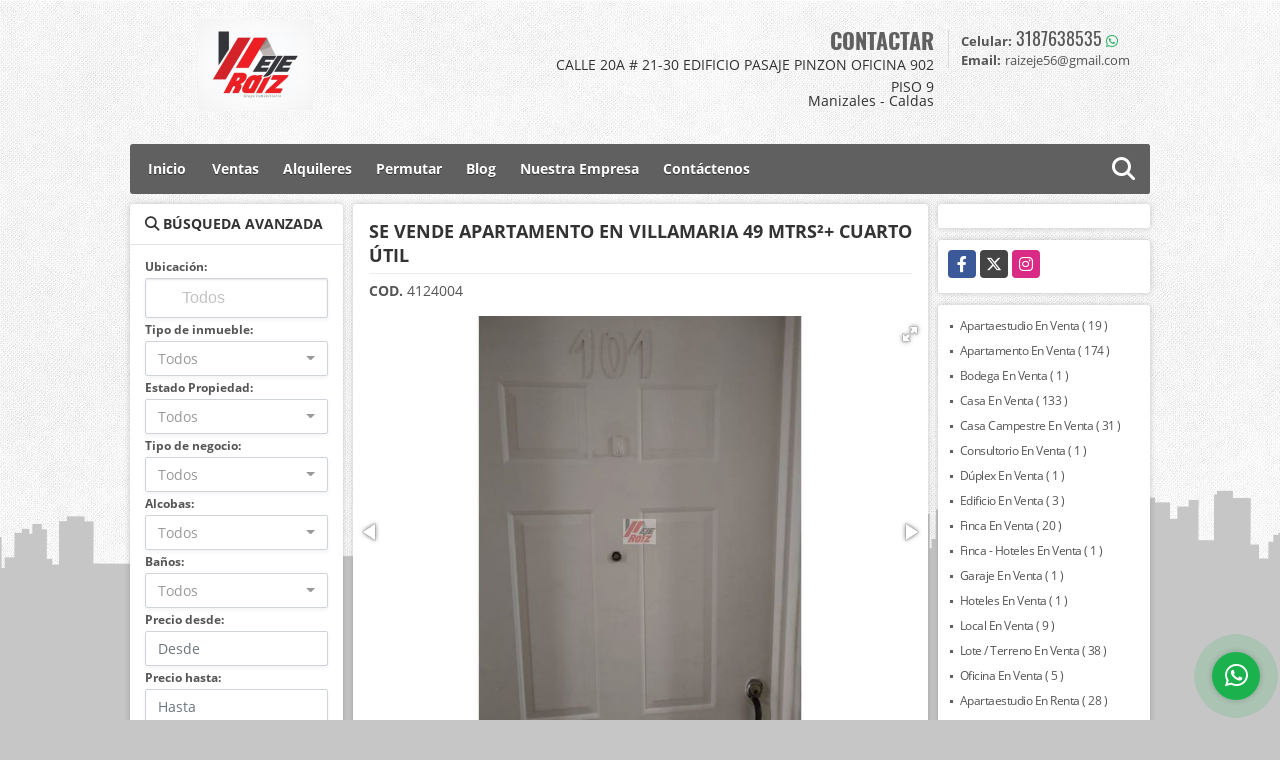

--- FILE ---
content_type: text/html; charset=UTF-8
request_url: https://ejeraizgrupoinmobiliario.com/apartamento-venta-villamaria/4124004
body_size: 16416
content:
<!DOCTYPE html>
<html lang="es">
    <head>
        <meta charset="utf-8">
        <meta name="viewport" content="width=device-width, initial-scale=1.0, user-scalable=no">
        <meta name="author" content="Wasi.co">
        <meta name="description" content="EJE RAIZ&amp;nbsp;ofrece para&amp;nbsp;VENTA APARTAMENTO&amp;nbsp;DE 49 mtrs&amp;sup2; + CUARTO UTIL;&amp;nbsp;con (2) habitaciones, CADA UNA&amp;nbsp;&amp;nbsp;con closet, PARQUEADERO PR">
        <meta name="Keywords" content="Propiedades en Colombia Caldas Manizales, casas, apartamentos, lotes y fincas para la venta y alquiler en Colombia Caldas Manizales">
        <meta name="Language" content="Spanish">
        <meta name="Designer" content="www.wasi.co">
        <meta name="distribution" content="Global">
        <meta name="Robots" content="INDEX,FOLLOW">
        <meta name="csrf-token" content="CPWTlq61CRbUjZm4EnS7omvtu7rkzDTJD2aCKbOy">

        <title>SE VENDE APARTAMENTO EN VILLAMARIA  49 MTRS²+ CUARTO ÚTIL - $220.000.000 COP</title>

        <!-- og tags -->
        <meta property="og:description" content="EJE RAIZ&amp;nbsp;ofrece para&amp;nbsp;VENTA APARTAMENTO&amp;nbsp;DE 49 mtrs&amp;sup2; + CUARTO UTIL;&amp;nbsp;con (2) habitaciones, CADA UNA&amp;nbsp;&amp;nbsp;con closet, PARQUEADERO PR" />
        <meta property="og:title" content="SE VENDE APARTAMENTO EN VILLAMARIA  49 MTRS²+ CUARTO ÚTIL - $220.000.000 COP" />
        <meta property="og:type" content="website" />
        <meta property="og:url" content="https://ejeraizgrupoinmobiliario.com/apartamento-venta-villamaria/4124004" />
        <meta property="og:image" content="https://images.wasi.co/inmuebles/b34614620210630094630.jpg" />
        <meta property="og:image:width" content="300" />
        <meta property="og:image:height" content="225" />
        <meta property="og:site_name" content="ejeraizgrupoinmobiliario.com" />

        <!-- og tags google+ -->
        <meta itemprop="description" content="EJE RAIZ&amp;nbsp;ofrece para&amp;nbsp;VENTA APARTAMENTO&amp;nbsp;DE 49 mtrs&amp;sup2; + CUARTO UTIL;&amp;nbsp;con (2) habitaciones, CADA UNA&amp;nbsp;&amp;nbsp;con closet, PARQUEADERO PR">

        <!-- og tags twitter-->
        <meta name="twitter:card" value="EJE RAIZ&amp;nbsp;ofrece para&amp;nbsp;VENTA APARTAMENTO&amp;nbsp;DE 49 mtrs&amp;sup2; + CUARTO UTIL;&amp;nbsp;con (2) habitaciones, CADA UNA&amp;nbsp;&amp;nbsp;con closet, PARQUEADERO PR">

                    <link href="https://images.wasi.co/inmuebles/b34614620210630094630.jpg" rel="image_src"/>
        
        <link rel="shortcut icon" href="https://images.wasi.co/empresas/f20190620032213.png" />
        <!-- ------------ Main Style ------------ -->
                    <link href="https://ejeraizgrupoinmobiliario.com/css/v1/plus2/style.min.css?v11768971493" async rel="stylesheet" type="text/css"/>
            <link href="https://ejeraizgrupoinmobiliario.com/css/v1/plus2/fonts.min.css?v11768971493" async rel="stylesheet" type="text/css"/>
                                          <link href="https://ejeraizgrupoinmobiliario.com/css/v1/plus2/skins/gris.min.css?v11768971493" async rel="stylesheet" type="text/css"/>
                                          <!--skin colors-->
        <!--<link href="css/skin/{color}.min.css" rel="stylesheet" type="text/css"/>-->
        <!--<link rel="stylesheet" href="https://cdn.jsdelivr.net/npm/bootstrap-select@1.14.0-beta3/dist/css/bootstrap-select.min.css">-->

                                    <meta name="facebook-domain-verification" content="5199n8n45rg4h507g0n1wlpfak8y0c" />

<!-- Facebook Pixel Code -->
<script>
!function(f,b,e,v,n,t,s)
{if(f.fbq)return;n=f.fbq=function(){n.callMethod?
n.callMethod.apply(n,arguments):n.queue.push(arguments)};
if(!f._fbq)f._fbq=n;n.push=n;n.loaded=!0;n.version='2.0';
n.queue=[];t=b.createElement(e);t.async=!0;
t.src=v;s=b.getElementsByTagName(e)[0];
s.parentNode.insertBefore(t,s)}(window, document,'script',
'https://connect.facebook.net/en_US/fbevents.js');
fbq('init', '469186624308526');
fbq('track', 'PageView');
</script>
<noscript><img height="1" width="1" style="display:none"
src="https://www.facebook.com/tr?id=469186624308526&ev=PageView&noscript=1"
/></noscript>
<!-- End Facebook Pixel Code -->


<!-- Messenger plugin de chat Code -->
    <div id="fb-root"></div>

    <!-- Your plugin de chat code -->
    <div id="fb-customer-chat" class="fb-customerchat">
    </div>

    <script>
      var chatbox = document.getElementById('fb-customer-chat');
      chatbox.setAttribute("page_id", "646399812452126");
      chatbox.setAttribute("attribution", "biz_inbox");
      window.fbAsyncInit = function() {
        FB.init({
          xfbml            : true,
          version          : 'v11.0'
        });
      };

      (function(d, s, id) {
        var js, fjs = d.getElementsByTagName(s)[0];
        if (d.getElementById(id)) return;
        js = d.createElement(s); js.id = id;
        js.src = 'https://connect.facebook.net/es_LA/sdk/xfbml.customerchat.js';
        fjs.parentNode.insertBefore(js, fjs);
      }(document, 'script', 'facebook-jssdk'));
    </script>
                    <script type="application/ld+json">
        {"@context":"http://www.schema.org","@type":"house","url":"https://ejeraizgrupoinmobiliario.com/apartamento-venta-villamaria/4124004","name":"SE VENDE APARTAMENTO EN VILLAMARIA  49 MTRS²+ CUARTO ÚTIL","description":"<p><strong>EJE RAIZ&nbsp;</strong>ofrece para<strong>&nbsp;VENTA APARTAMENTO&nbsp;DE 49 mtrs&sup2; + CUARTO UTIL;&nbsp;con (2) habitaciones, CADA UNA&nbsp;&nbsp;con closet, PARQUEADERO PRIVADO</strong>; valor de&nbsp;<strong>ADMINISTRACI&Oacute;N 100.000 pesos</strong>;&nbsp; el&nbsp;valor de<strong>&nbsp;VENTA</strong>&nbsp;en<strong>&nbsp;220&nbsp;MILLONES&nbsp;de&nbsp;</strong>pesos<strong> NEGOCIABLES</strong>&nbsp;<strong>!!!</strong></p>\n\n<p>Est&aacute; ubicado&nbsp;en&nbsp;<strong>VILLAMARIA</strong>,excelente sector residencial, <strong>CERCA A COMERCIO, espacios religiosos, buen acceso a transporte, sector seguro !!</strong></p>\n\n<p><strong>CONSISTE EN:&nbsp;</strong>Pisos en cer&aacute;mica, sala-comedor, cocina integral con mes&oacute;n en marmol estilo americano, gas natural ,&nbsp;1 ba&ntilde;o y zona de ropas .<strong>&nbsp;M&aacute;s</strong>&nbsp;deposito o cuarto&nbsp;&uacute;til !!!</p>\n\n<p>No dudes en contactarnos al&nbsp;<strong>3187638535 o al 8911552</strong>&nbsp;asesorarte no tendr&aacute;&nbsp;ning&uacute;n costo, no te pierdas de&nbsp;un inmueble a muy buen precio.</p>\n","address":"cra 4 n°9-25 EDIF. mirador del cable,APTO 101 REFERENCIA : cerca a la plaza central del parque","image":"https://image.wasi.co/[base64]","geo":{"@type":"GeoCoordinates","latitude":"5.042568999999999","longitude":"-75.514771"},"numberOfRooms":"2","telephone":" 3187638535","floorSize":"1"}    </script>
        <script src="https://www.google.com/recaptcha/api.js?hl=es" async defer></script>
    </head>
    <body>
            <header>
    <div class="area-header auto_margin">
        <div class="row">
            <div class="col-lg-5 col-md-7">
                <div class="logo">
                    <a href="https://ejeraizgrupoinmobiliario.com"><img src="https://images.wasi.co/empresas/b20200509123818.png"  data-2x="https://images.wasi.co/empresas/2xb20200509123818.png" onerror="this.src='https://images.wasi.co/empresas/b20200509123818.png'" width="250" class="img-retina center-block" title="Logo empresa" alt="eje raiz grupo inmobiliario"></a>
                </div>
            </div>
            <div class="col-lg-19 col-md-17">
                <div class="areaContact">
                    <div class="tt1">
                        CONTACTAR
                        <address>
                            <span class="direccion">CALLE 20A # 21-30 EDIFICIO PASAJE PINZON OFICINA 902 PISO 9</span>
                            <span class="ciudad">Manizales - Caldas</span>
                        </address>
                    </div>
                    <div class="info">
                                                                            <div class="tr2"><strong>Celular:</strong> <a href="tel:3187638535">3187638535</a> <i class="fab fa-whatsapp"></i></div>
                                                <div class="tr2"><strong>Email:</strong> <a href="mailto:&#114;&#97;&#105;&#122;&#101;&#106;&#101;&#53;&#54;&#64;&#103;&#109;&#97;&#105;&#108;&#46;&#99;&#111;&#109;" class="notranslate"><span class="mail">&#114;&#97;&#105;&#122;&#101;&#106;&#101;&#53;&#54;&#64;&#103;&#109;&#97;&#105;&#108;&#46;&#99;&#111;&#109;</span></a></div>
                    </div>
                </div>
            </div>
        </div>
    </div>
</header>

    <nav id="navMain">
    <div class="topMenu auto_margin">
        <div class="flat-mega-menu">
            <ul id="idrop" class="mcollapse changer">
                <li><a href="https://ejeraizgrupoinmobiliario.com" >Inicio</a></li>
                                                                    <li><a href="https://ejeraizgrupoinmobiliario.com/s/ventas">Ventas</a>
                        <ul class="drop-down one-column hover-fade">
                                                                                                <li><a href="https://ejeraizgrupoinmobiliario.com/s/apartaestudio/ventas?id_property_type=14&amp;business_type%5B0%5D=for_sale">Apartaestudio (19)</a></li>
                                                                                                                                <li><a href="https://ejeraizgrupoinmobiliario.com/s/apartamento/ventas?id_property_type=2&amp;business_type%5B0%5D=for_sale">Apartamento (174)</a></li>
                                                                                                                                <li><a href="https://ejeraizgrupoinmobiliario.com/s/bodega/ventas?id_property_type=8&amp;business_type%5B0%5D=for_sale">Bodega (1)</a></li>
                                                                                                                                                                                                                                                                                                                    <li><a href="https://ejeraizgrupoinmobiliario.com/s/casa/ventas?id_property_type=1&amp;business_type%5B0%5D=for_sale">Casa (133)</a></li>
                                                                                                                                <li><a href="https://ejeraizgrupoinmobiliario.com/s/casa-campestre/ventas?id_property_type=11&amp;business_type%5B0%5D=for_sale">Casa Campestre (31)</a></li>
                                                                                                                                                                                                                                                                                                                    <li><a href="https://ejeraizgrupoinmobiliario.com/s/consultorio/ventas?id_property_type=15&amp;business_type%5B0%5D=for_sale">Consultorio (1)</a></li>
                                                                                                                                                                                            <li><a href="https://ejeraizgrupoinmobiliario.com/s/duplex/ventas?id_property_type=20&amp;business_type%5B0%5D=for_sale">Dúplex (1)</a></li>
                                                                                                                                <li><a href="https://ejeraizgrupoinmobiliario.com/s/edificio/ventas?id_property_type=16&amp;business_type%5B0%5D=for_sale">Edificio (3)</a></li>
                                                                                                                                <li><a href="https://ejeraizgrupoinmobiliario.com/s/finca/ventas?id_property_type=7&amp;business_type%5B0%5D=for_sale">Finca (20)</a></li>
                                                                                                                                <li><a href="https://ejeraizgrupoinmobiliario.com/s/finca-hoteles/ventas?id_property_type=13&amp;business_type%5B0%5D=for_sale">Finca - Hoteles (1)</a></li>
                                                                                                                                                                                            <li><a href="https://ejeraizgrupoinmobiliario.com/s/garaje/ventas?id_property_type=26&amp;business_type%5B0%5D=for_sale">Garaje (1)</a></li>
                                                                                                                                                                                            <li><a href="https://ejeraizgrupoinmobiliario.com/s/hoteles/ventas?id_property_type=12&amp;business_type%5B0%5D=for_sale">Hoteles (1)</a></li>
                                                                                                                                                                                            <li><a href="https://ejeraizgrupoinmobiliario.com/s/local/ventas?id_property_type=3&amp;business_type%5B0%5D=for_sale">Local (9)</a></li>
                                                                                                                                <li><a href="https://ejeraizgrupoinmobiliario.com/s/lote-terreno/ventas?id_property_type=5&amp;business_type%5B0%5D=for_sale">Lote / Terreno (38)</a></li>
                                                                                                                                                                                                                                                                                                                    <li><a href="https://ejeraizgrupoinmobiliario.com/s/oficina/ventas?id_property_type=4&amp;business_type%5B0%5D=for_sale">Oficina (5)</a></li>
                                                                                                                                                                                                                                                                                                                                    </ul>
                    </li>
                                                                                    <li><a href="https://ejeraizgrupoinmobiliario.com/s/alquileres">Alquileres</a>
                        <ul class="drop-down one-column hover-fade">
                                                                                                <li><a href="https://ejeraizgrupoinmobiliario.com/s/apartaestudio/alquileres?id_property_type=14&amp;business_type%5B0%5D=for_rent">Apartaestudio (28)</a></li>
                                                                                                                                <li><a href="https://ejeraizgrupoinmobiliario.com/s/apartamento/alquileres?id_property_type=2&amp;business_type%5B0%5D=for_rent">Apartamento (28)</a></li>
                                                                                                                                <li><a href="https://ejeraizgrupoinmobiliario.com/s/bodega/alquileres?id_property_type=8&amp;business_type%5B0%5D=for_rent">Bodega (6)</a></li>
                                                                                                                                                                                                                                                                                                                    <li><a href="https://ejeraizgrupoinmobiliario.com/s/casa/alquileres?id_property_type=1&amp;business_type%5B0%5D=for_rent">Casa (10)</a></li>
                                                                                                                                <li><a href="https://ejeraizgrupoinmobiliario.com/s/casa-campestre/alquileres?id_property_type=11&amp;business_type%5B0%5D=for_rent">Casa Campestre (1)</a></li>
                                                                                                                                                                                                                                                                                                                    <li><a href="https://ejeraizgrupoinmobiliario.com/s/consultorio/alquileres?id_property_type=15&amp;business_type%5B0%5D=for_rent">Consultorio (1)</a></li>
                                                                                                                                                                                                                                                                                                                                                                                                                                                                                                                                                                                                                                                                                                                                                        <li><a href="https://ejeraizgrupoinmobiliario.com/s/local/alquileres?id_property_type=3&amp;business_type%5B0%5D=for_rent">Local (33)</a></li>
                                                                                                                                                                                                                                                                                                                                                                                <li><a href="https://ejeraizgrupoinmobiliario.com/s/oficina/alquileres?id_property_type=4&amp;business_type%5B0%5D=for_rent">Oficina (8)</a></li>
                                                                                                                                                                                                                                                                                                                                    </ul>
                    </li>
                                                                                    <li><a href="https://ejeraizgrupoinmobiliario.com/s/permutar">Permutar</a>
                        <ul class="drop-down one-column hover-fade">
                                                                                                                                                            <li><a href="https://ejeraizgrupoinmobiliario.com/s/apartamento/permutar?id_property_type=2&amp;business_type%5B0%5D=for_transfer">Apartamento (1)</a></li>
                                                                                                                                                                                                                                                                                                                                                                                <li><a href="https://ejeraizgrupoinmobiliario.com/s/casa/permutar?id_property_type=1&amp;business_type%5B0%5D=for_transfer">Casa (2)</a></li>
                                                                                                                                <li><a href="https://ejeraizgrupoinmobiliario.com/s/casa-campestre/permutar?id_property_type=11&amp;business_type%5B0%5D=for_transfer">Casa Campestre (2)</a></li>
                                                                                                                                                                                                                                                                                                                                                                                                                                                                                                                                                                                                                                                                                                                                                                                                                                                                                                                                                                                                                                                                    <li><a href="https://ejeraizgrupoinmobiliario.com/s/lote-terreno/permutar?id_property_type=5&amp;business_type%5B0%5D=for_transfer">Lote / Terreno (1)</a></li>
                                                                                                                                                                                                                                                                                                                                                                                                                                                                                                                                                                                    </ul>
                    </li>
                                                                                                    <li><a href="https://ejeraizgrupoinmobiliario.com/blog" >Blog</a></li>
                                                                                                    <li><a href="https://ejeraizgrupoinmobiliario.com/main-contenido-cat-2.htm" >Nuestra Empresa</a></li>
                                <li><a href="https://ejeraizgrupoinmobiliario.com/main-contactenos.htm" >Contáctenos</a></li>
                <li class="search-bar hidden-md-down"><i class="fa fa-search"></i>
                    <ul class="drop-down" style="display: none;">
                        <form method="GET" action="https://ejeraizgrupoinmobiliario.com/s" accept-charset="UTF-8" onSubmit="$(&#039;input[type=&quot;submit&quot;]&#039;).attr(&quot;disabled&quot;,&quot;disabled&quot;);">
                        <table>
                            <tbody>
                            <tr>
                                <td><input type="text" id="matchLabel" placeholder="Buscar en el sitio" value="" name="match"></td>
                                <td><input class="btn" type="submit" value="Buscar"></td>
                            </tr>
                            </tbody>
                        </table>
                        </form>
                    </ul>
                </li>
            </ul>
        </div>
    </div>
</nav>

<div id="mobile" style="position: relative;">
    <div class="mobile_search hidden-lg-up">
        <a href="#" class="show_hide"><i class="fas fa-search"></i></a>
    </div>
</div>

<!--mobile search-->
<div class="slidingSearch">
    <div class="input-group">
        <form method="GET" action="https://ejeraizgrupoinmobiliario.com/s" accept-charset="UTF-8" onSubmit="$(&#039;input[type=&quot;submit&quot;]&#039;).attr(&quot;disabled&quot;,&quot;disabled&quot;);">
        <table>
            <tbody>
            <tr>
                <td> <input type="text" class="form-control" aria-label="" placeholder="Buscar por:" value="" name="match"></td>
                <td><input class="btn" type="submit" value="Buscar"></td>
            </tr>
            </tbody>
        </table>
        </form>
        <div class="input-group-append">
        </div>
    </div>
</div>
<!--end -->

    <section id="Main" class="auto_margin">
    <div class="row">
        <div class="col-lg-5">
            <div class="areaLeft">
                <div class="areaSearch  hidden-md-down">
                    <div class="title">
                        <h3><i class="fa fa-search"></i> BÚSQUEDA AVANZADA</h3>
                    </div>
                    <div class="body" id="homeSearch">
                        <form method="GET" action="https://ejeraizgrupoinmobiliario.com/s" accept-charset="UTF-8">
<div class="row">
        <div class="col-lg-12 col-sm-12 ">
        <div class="form-group">
            <label>Ubicación:</label>
            <select-simple
                    :countries='[{&quot;idList&quot;:&quot;1-0-0&quot;,&quot;label&quot;:&quot;Colombia&quot;,&quot;suma&quot;:540},{&quot;idList&quot;:&quot;1-3-0&quot;,&quot;label&quot;:&quot;Arauca, Colombia&quot;,&quot;suma&quot;:1},{&quot;idList&quot;:&quot;1-3-51&quot;,&quot;label&quot;:&quot;Arauca, Arauca, Colombia&quot;,&quot;suma&quot;:&quot;1&quot;},{&quot;idList&quot;:&quot;1-6-0&quot;,&quot;label&quot;:&quot;Bol\u00edvar, Colombia&quot;,&quot;suma&quot;:1},{&quot;idList&quot;:&quot;1-6-155&quot;,&quot;label&quot;:&quot;Cartagena de Indias, Bol\u00edvar, Colombia&quot;,&quot;suma&quot;:&quot;1&quot;},{&quot;idList&quot;:&quot;1-10-0&quot;,&quot;label&quot;:&quot;Caldas, Colombia&quot;,&quot;suma&quot;:531},{&quot;idList&quot;:&quot;1-10-181&quot;,&quot;label&quot;:&quot;Chinchina, Caldas, Colombia&quot;,&quot;suma&quot;:&quot;18&quot;},{&quot;idList&quot;:&quot;1-10-181-0-315052&quot;,&quot;label&quot;:&quot;Centro, Chinchina, Caldas, Colombia&quot;,&quot;suma&quot;:&quot;1&quot;},{&quot;idList&quot;:&quot;1-10-181-0-703400&quot;,&quot;label&quot;:&quot;Conjunto Los Guadales, Chinchina, Caldas, Colombia&quot;,&quot;suma&quot;:&quot;1&quot;},{&quot;idList&quot;:&quot;1-10-181-0-304516&quot;,&quot;label&quot;:&quot;El Trebol, Chinchina, Caldas, Colombia&quot;,&quot;suma&quot;:&quot;7&quot;},{&quot;idList&quot;:&quot;1-10-181-0-328936&quot;,&quot;label&quot;:&quot;La Doctora, Chinchina, Caldas, Colombia&quot;,&quot;suma&quot;:&quot;1&quot;},{&quot;idList&quot;:&quot;1-10-181-0-311424&quot;,&quot;label&quot;:&quot;San Julian, Chinchina, Caldas, Colombia&quot;,&quot;suma&quot;:&quot;1&quot;},{&quot;idList&quot;:&quot;1-10-482&quot;,&quot;label&quot;:&quot;Manizales, Caldas, Colombia&quot;,&quot;suma&quot;:&quot;427&quot;},{&quot;idList&quot;:&quot;1-10-482-0-256064&quot;,&quot;label&quot;:&quot;Agustinos, Manizales, Caldas, Colombia&quot;,&quot;suma&quot;:&quot;5&quot;},{&quot;idList&quot;:&quot;1-10-482-0-224139&quot;,&quot;label&quot;:&quot;Alcazares, Manizales, Caldas, Colombia&quot;,&quot;suma&quot;:&quot;5&quot;},{&quot;idList&quot;:&quot;1-10-482-0-205468&quot;,&quot;label&quot;:&quot;Alta Suiza, Manizales, Caldas, Colombia&quot;,&quot;suma&quot;:&quot;3&quot;},{&quot;idList&quot;:&quot;1-10-482-0-225532&quot;,&quot;label&quot;:&quot;Alto Caribe, Manizales, Caldas, Colombia&quot;,&quot;suma&quot;:&quot;1&quot;},{&quot;idList&quot;:&quot;1-10-482-0-276713&quot;,&quot;label&quot;:&quot;Alto Persia, Manizales, Caldas, Colombia&quot;,&quot;suma&quot;:&quot;1&quot;},{&quot;idList&quot;:&quot;1-10-482-0-312169&quot;,&quot;label&quot;:&quot;Altos De Granada, Manizales, Caldas, Colombia&quot;,&quot;suma&quot;:&quot;3&quot;},{&quot;idList&quot;:&quot;1-10-482-0-213936&quot;,&quot;label&quot;:&quot;Altos Del Naranjo, Manizales, Caldas, Colombia&quot;,&quot;suma&quot;:&quot;2&quot;},{&quot;idList&quot;:&quot;1-10-482-0-334917&quot;,&quot;label&quot;:&quot;Aranjuez, Manizales, Caldas, Colombia&quot;,&quot;suma&quot;:&quot;3&quot;},{&quot;idList&quot;:&quot;1-10-482-0-204753&quot;,&quot;label&quot;:&quot;Arboleda, Manizales, Caldas, Colombia&quot;,&quot;suma&quot;:&quot;1&quot;},{&quot;idList&quot;:&quot;1-10-482-0-244532&quot;,&quot;label&quot;:&quot;Arrayanes, Manizales, Caldas, Colombia&quot;,&quot;suma&quot;:&quot;1&quot;},{&quot;idList&quot;:&quot;1-10-482-0-287844&quot;,&quot;label&quot;:&quot;Av Kevin Angel, Manizales, Caldas, Colombia&quot;,&quot;suma&quot;:&quot;2&quot;},{&quot;idList&quot;:&quot;1-10-482-0-202431&quot;,&quot;label&quot;:&quot;Av Santander \/ Triangulo, Manizales, Caldas, Colombia&quot;,&quot;suma&quot;:&quot;3&quot;},{&quot;idList&quot;:&quot;1-10-482-0-202470&quot;,&quot;label&quot;:&quot;Avenida Alberto Mendoza,bosque Popular, Manizales, Caldas, Colombia&quot;,&quot;suma&quot;:&quot;2&quot;},{&quot;idList&quot;:&quot;1-10-482-0-206198&quot;,&quot;label&quot;:&quot;Avenida Kevin Angel,castilla, Manizales, Caldas, Colombia&quot;,&quot;suma&quot;:&quot;2&quot;},{&quot;idList&quot;:&quot;1-10-482-0-213193&quot;,&quot;label&quot;:&quot;Avenida Paralela, Manizales, Caldas, Colombia&quot;,&quot;suma&quot;:&quot;2&quot;},{&quot;idList&quot;:&quot;1-10-482-0-223188&quot;,&quot;label&quot;:&quot;Avenida Santander, Manizales, Caldas, Colombia&quot;,&quot;suma&quot;:&quot;8&quot;},{&quot;idList&quot;:&quot;1-10-482-0-274557&quot;,&quot;label&quot;:&quot;Baja Suiza, Manizales, Caldas, Colombia&quot;,&quot;suma&quot;:&quot;3&quot;},{&quot;idList&quot;:&quot;1-10-482-0-478147&quot;,&quot;label&quot;:&quot;Bajo Tablazo, Manizales, Caldas, Colombia&quot;,&quot;suma&quot;:&quot;4&quot;},{&quot;idList&quot;:&quot;1-10-482-0-249205&quot;,&quot;label&quot;:&quot;Barrio Persia, Manizales, Caldas, Colombia&quot;,&quot;suma&quot;:&quot;2&quot;},{&quot;idList&quot;:&quot;1-10-482-0-280196&quot;,&quot;label&quot;:&quot;Batallon, Manizales, Caldas, Colombia&quot;,&quot;suma&quot;:&quot;3&quot;},{&quot;idList&quot;:&quot;1-10-482-0-284734&quot;,&quot;label&quot;:&quot;Bellas Artes, Manizales, Caldas, Colombia&quot;,&quot;suma&quot;:&quot;3&quot;},{&quot;idList&quot;:&quot;1-10-482-0-236079&quot;,&quot;label&quot;:&quot;Bengala, Manizales, Caldas, Colombia&quot;,&quot;suma&quot;:&quot;1&quot;},{&quot;idList&quot;:&quot;1-10-482-0-208360&quot;,&quot;label&quot;:&quot;Bosques De La Enea, Manizales, Caldas, Colombia&quot;,&quot;suma&quot;:&quot;1&quot;},{&quot;idList&quot;:&quot;1-10-482-0-236787&quot;,&quot;label&quot;:&quot;Bosques Del Norte, Manizales, Caldas, Colombia&quot;,&quot;suma&quot;:&quot;4&quot;},{&quot;idList&quot;:&quot;1-10-482-0-298039&quot;,&quot;label&quot;:&quot;Cable, Manizales, Caldas, Colombia&quot;,&quot;suma&quot;:&quot;3&quot;},{&quot;idList&quot;:&quot;1-10-482-0-202706&quot;,&quot;label&quot;:&quot;Cambulos, Manizales, Caldas, Colombia&quot;,&quot;suma&quot;:&quot;4&quot;},{&quot;idList&quot;:&quot;1-10-482-0-281287&quot;,&quot;label&quot;:&quot;Campin, Manizales, Caldas, Colombia&quot;,&quot;suma&quot;:&quot;2&quot;},{&quot;idList&quot;:&quot;1-10-482-0-204466&quot;,&quot;label&quot;:&quot;Campohermoso, Manizales, Caldas, Colombia&quot;,&quot;suma&quot;:&quot;3&quot;},{&quot;idList&quot;:&quot;1-10-482-0-231872&quot;,&quot;label&quot;:&quot;Caribe, Manizales, Caldas, Colombia&quot;,&quot;suma&quot;:&quot;3&quot;},{&quot;idList&quot;:&quot;1-10-482-0-224461&quot;,&quot;label&quot;:&quot;Carola, Manizales, Caldas, Colombia&quot;,&quot;suma&quot;:&quot;5&quot;},{&quot;idList&quot;:&quot;1-10-482-0-253486&quot;,&quot;label&quot;:&quot;Cedros, Manizales, Caldas, Colombia&quot;,&quot;suma&quot;:&quot;1&quot;},{&quot;idList&quot;:&quot;1-10-482-0-291084&quot;,&quot;label&quot;:&quot;Centenario, Manizales, Caldas, Colombia&quot;,&quot;suma&quot;:&quot;1&quot;},{&quot;idList&quot;:&quot;1-10-482-0-202453&quot;,&quot;label&quot;:&quot;Centro, Manizales, Caldas, Colombia&quot;,&quot;suma&quot;:&quot;30&quot;},{&quot;idList&quot;:&quot;1-10-482-0-202468&quot;,&quot;label&quot;:&quot;Centro., Manizales, Caldas, Colombia&quot;,&quot;suma&quot;:&quot;5&quot;},{&quot;idList&quot;:&quot;1-10-482-0-344266&quot;,&quot;label&quot;:&quot;Cervantes, Manizales, Caldas, Colombia&quot;,&quot;suma&quot;:&quot;4&quot;},{&quot;idList&quot;:&quot;1-10-482-0-207158&quot;,&quot;label&quot;:&quot;Chipre, Manizales, Caldas, Colombia&quot;,&quot;suma&quot;:&quot;5&quot;},{&quot;idList&quot;:&quot;1-10-482-0-252803&quot;,&quot;label&quot;:&quot;Colinas, Manizales, Caldas, Colombia&quot;,&quot;suma&quot;:&quot;2&quot;},{&quot;idList&quot;:&quot;1-10-482-0-305670&quot;,&quot;label&quot;:&quot;Colombia, Manizales, Caldas, Colombia&quot;,&quot;suma&quot;:&quot;2&quot;},{&quot;idList&quot;:&quot;1-10-482-0-213698&quot;,&quot;label&quot;:&quot;Colseguros, Manizales, Caldas, Colombia&quot;,&quot;suma&quot;:&quot;3&quot;},{&quot;idList&quot;:&quot;1-10-482-0-273137&quot;,&quot;label&quot;:&quot;Cristo Rey, Manizales, Caldas, Colombia&quot;,&quot;suma&quot;:&quot;1&quot;},{&quot;idList&quot;:&quot;1-10-482-0-483426&quot;,&quot;label&quot;:&quot;Cuchilla Del Salado, Manizales, Caldas, Colombia&quot;,&quot;suma&quot;:&quot;1&quot;},{&quot;idList&quot;:&quot;1-10-482-0-218248&quot;,&quot;label&quot;:&quot;Cumbre, Manizales, Caldas, Colombia&quot;,&quot;suma&quot;:&quot;2&quot;},{&quot;idList&quot;:&quot;1-10-482-0-211098&quot;,&quot;label&quot;:&quot;El Bosque, Manizales, Caldas, Colombia&quot;,&quot;suma&quot;:&quot;3&quot;},{&quot;idList&quot;:&quot;1-10-482-0-204872&quot;,&quot;label&quot;:&quot;El Nevado, Manizales, Caldas, Colombia&quot;,&quot;suma&quot;:&quot;1&quot;},{&quot;idList&quot;:&quot;1-10-482-0-203019&quot;,&quot;label&quot;:&quot;El Trebol, Manizales, Caldas, Colombia&quot;,&quot;suma&quot;:&quot;1&quot;},{&quot;idList&quot;:&quot;1-10-482-0-202591&quot;,&quot;label&quot;:&quot;Enea, Manizales, Caldas, Colombia&quot;,&quot;suma&quot;:&quot;6&quot;},{&quot;idList&quot;:&quot;1-10-482-0-225009&quot;,&quot;label&quot;:&quot;Eucaliptus, Manizales, Caldas, Colombia&quot;,&quot;suma&quot;:&quot;1&quot;},{&quot;idList&quot;:&quot;1-10-482-0-277221&quot;,&quot;label&quot;:&quot;Expoferias, Manizales, Caldas, Colombia&quot;,&quot;suma&quot;:&quot;1&quot;},{&quot;idList&quot;:&quot;1-10-482-0-373556&quot;,&quot;label&quot;:&quot;Faneón, Manizales, Caldas, Colombia&quot;,&quot;suma&quot;:&quot;1&quot;},{&quot;idList&quot;:&quot;1-10-482-0-559556&quot;,&quot;label&quot;:&quot;Fanny Gonzales, Manizales, Caldas, Colombia&quot;,&quot;suma&quot;:&quot;1&quot;},{&quot;idList&quot;:&quot;1-10-482-0-229062&quot;,&quot;label&quot;:&quot;Fatima, Manizales, Caldas, Colombia&quot;,&quot;suma&quot;:&quot;4&quot;},{&quot;idList&quot;:&quot;1-10-482-0-238635&quot;,&quot;label&quot;:&quot;Florida, Manizales, Caldas, Colombia&quot;,&quot;suma&quot;:&quot;1&quot;},{&quot;idList&quot;:&quot;1-10-482-0-332879&quot;,&quot;label&quot;:&quot;Francia, Manizales, Caldas, Colombia&quot;,&quot;suma&quot;:&quot;1&quot;},{&quot;idList&quot;:&quot;1-10-482-0-203022&quot;,&quot;label&quot;:&quot;Fundadores, Manizales, Caldas, Colombia&quot;,&quot;suma&quot;:&quot;1&quot;},{&quot;idList&quot;:&quot;1-10-482-0-234145&quot;,&quot;label&quot;:&quot;Guamal, Manizales, Caldas, Colombia&quot;,&quot;suma&quot;:&quot;3&quot;},{&quot;idList&quot;:&quot;1-10-482-0-227886&quot;,&quot;label&quot;:&quot;Guamo, Manizales, Caldas, Colombia&quot;,&quot;suma&quot;:&quot;1&quot;},{&quot;idList&quot;:&quot;1-10-482-0-291414&quot;,&quot;label&quot;:&quot;Kilometro 9, Manizales, Caldas, Colombia&quot;,&quot;suma&quot;:&quot;1&quot;},{&quot;idList&quot;:&quot;1-10-482-0-203025&quot;,&quot;label&quot;:&quot;La Argentina, Manizales, Caldas, Colombia&quot;,&quot;suma&quot;:&quot;1&quot;},{&quot;idList&quot;:&quot;1-10-482-0-234400&quot;,&quot;label&quot;:&quot;La Cabaña, Manizales, Caldas, Colombia&quot;,&quot;suma&quot;:&quot;1&quot;},{&quot;idList&quot;:&quot;1-10-482-0-202479&quot;,&quot;label&quot;:&quot;La Camelia, Manizales, Caldas, Colombia&quot;,&quot;suma&quot;:&quot;4&quot;},{&quot;idList&quot;:&quot;1-10-482-0-212256&quot;,&quot;label&quot;:&quot;La Cumbre, Manizales, Caldas, Colombia&quot;,&quot;suma&quot;:&quot;2&quot;},{&quot;idList&quot;:&quot;1-10-482-0-202682&quot;,&quot;label&quot;:&quot;La Enea, Manizales, Caldas, Colombia&quot;,&quot;suma&quot;:&quot;1&quot;},{&quot;idList&quot;:&quot;1-10-482-0-254519&quot;,&quot;label&quot;:&quot;La Estrella, Manizales, Caldas, Colombia&quot;,&quot;suma&quot;:&quot;1&quot;},{&quot;idList&quot;:&quot;1-10-482-0-219670&quot;,&quot;label&quot;:&quot;La Francia, Manizales, Caldas, Colombia&quot;,&quot;suma&quot;:&quot;10&quot;},{&quot;idList&quot;:&quot;1-10-482-0-233648&quot;,&quot;label&quot;:&quot;La Isabela, Manizales, Caldas, Colombia&quot;,&quot;suma&quot;:&quot;1&quot;},{&quot;idList&quot;:&quot;1-10-482-0-224418&quot;,&quot;label&quot;:&quot;La Linda, Manizales, Caldas, Colombia&quot;,&quot;suma&quot;:&quot;6&quot;},{&quot;idList&quot;:&quot;1-10-482-0-482428&quot;,&quot;label&quot;:&quot;La Rambla, Manizales, Caldas, Colombia&quot;,&quot;suma&quot;:&quot;1&quot;},{&quot;idList&quot;:&quot;1-10-482-0-203449&quot;,&quot;label&quot;:&quot;La Sultana, Manizales, Caldas, Colombia&quot;,&quot;suma&quot;:&quot;3&quot;},{&quot;idList&quot;:&quot;1-10-482-0-343740&quot;,&quot;label&quot;:&quot;Las Palmas, Manizales, Caldas, Colombia&quot;,&quot;suma&quot;:&quot;1&quot;},{&quot;idList&quot;:&quot;1-10-482-0-210019&quot;,&quot;label&quot;:&quot;Laureles, Manizales, Caldas, Colombia&quot;,&quot;suma&quot;:&quot;2&quot;},{&quot;idList&quot;:&quot;1-10-482-0-281295&quot;,&quot;label&quot;:&quot;Leonora, Manizales, Caldas, Colombia&quot;,&quot;suma&quot;:&quot;1&quot;},{&quot;idList&quot;:&quot;1-10-482-0-209293&quot;,&quot;label&quot;:&quot;Linares, Manizales, Caldas, Colombia&quot;,&quot;suma&quot;:&quot;1&quot;},{&quot;idList&quot;:&quot;1-10-482-0-202151&quot;,&quot;label&quot;:&quot;Los Rosales, Manizales, Caldas, Colombia&quot;,&quot;suma&quot;:&quot;2&quot;},{&quot;idList&quot;:&quot;1-10-482-0-485072&quot;,&quot;label&quot;:&quot;Malhabar, Manizales, Caldas, Colombia&quot;,&quot;suma&quot;:&quot;2&quot;},{&quot;idList&quot;:&quot;1-10-482-0-310932&quot;,&quot;label&quot;:&quot;Mall Plaza, Manizales, Caldas, Colombia&quot;,&quot;suma&quot;:&quot;2&quot;},{&quot;idList&quot;:&quot;1-10-482-0-202745&quot;,&quot;label&quot;:&quot;Malteria, Manizales, Caldas, Colombia&quot;,&quot;suma&quot;:&quot;4&quot;},{&quot;idList&quot;:&quot;1-10-482-0-202237&quot;,&quot;label&quot;:&quot;Milan, Manizales, Caldas, Colombia&quot;,&quot;suma&quot;:&quot;7&quot;},{&quot;idList&quot;:&quot;1-10-482-0-462735&quot;,&quot;label&quot;:&quot;Minitas, Villa Luz, Manizales, Caldas, Colombia&quot;,&quot;suma&quot;:&quot;3&quot;},{&quot;idList&quot;:&quot;1-10-482-0-329432&quot;,&quot;label&quot;:&quot;Nogales, Manizales, Caldas, Colombia&quot;,&quot;suma&quot;:&quot;1&quot;},{&quot;idList&quot;:&quot;1-10-482-0-202193&quot;,&quot;label&quot;:&quot;Palermo, Manizales, Caldas, Colombia&quot;,&quot;suma&quot;:&quot;17&quot;},{&quot;idList&quot;:&quot;1-10-482-0-203684&quot;,&quot;label&quot;:&quot;Palestina, Manizales, Caldas, Colombia&quot;,&quot;suma&quot;:&quot;1&quot;},{&quot;idList&quot;:&quot;1-10-482-0-218613&quot;,&quot;label&quot;:&quot;Palo Negro, Manizales, Caldas, Colombia&quot;,&quot;suma&quot;:&quot;2&quot;},{&quot;idList&quot;:&quot;1-10-482-0-254613&quot;,&quot;label&quot;:&quot;Palogrande, Manizales, Caldas, Colombia&quot;,&quot;suma&quot;:&quot;2&quot;},{&quot;idList&quot;:&quot;1-10-482-0-355034&quot;,&quot;label&quot;:&quot;Partidas Chinchina, Manizales, Caldas, Colombia&quot;,&quot;suma&quot;:&quot;1&quot;},{&quot;idList&quot;:&quot;1-10-482-0-255417&quot;,&quot;label&quot;:&quot;Peralonso, Manizales, Caldas, Colombia&quot;,&quot;suma&quot;:&quot;2&quot;},{&quot;idList&quot;:&quot;1-10-482-0-477999&quot;,&quot;label&quot;:&quot;Porvenir, Manizales, Caldas, Colombia&quot;,&quot;suma&quot;:&quot;2&quot;},{&quot;idList&quot;:&quot;1-10-482-0-212931&quot;,&quot;label&quot;:&quot;Primavera, Manizales, Caldas, Colombia&quot;,&quot;suma&quot;:&quot;1&quot;},{&quot;idList&quot;:&quot;1-10-482-0-202703&quot;,&quot;label&quot;:&quot;Puerta Del Sol, Manizales, Caldas, Colombia&quot;,&quot;suma&quot;:&quot;2&quot;},{&quot;idList&quot;:&quot;1-10-482-0-239065&quot;,&quot;label&quot;:&quot;Puertas Del Sol, Manizales, Caldas, Colombia&quot;,&quot;suma&quot;:&quot;3&quot;},{&quot;idList&quot;:&quot;1-10-482-0-213303&quot;,&quot;label&quot;:&quot;Rambla, Manizales, Caldas, Colombia&quot;,&quot;suma&quot;:&quot;1&quot;},{&quot;idList&quot;:&quot;1-10-482-0-281790&quot;,&quot;label&quot;:&quot;Rochela, Manizales, Caldas, Colombia&quot;,&quot;suma&quot;:&quot;2&quot;},{&quot;idList&quot;:&quot;1-10-482-0-265986&quot;,&quot;label&quot;:&quot;Ruta 30, Manizales, Caldas, Colombia&quot;,&quot;suma&quot;:&quot;1&quot;},{&quot;idList&quot;:&quot;1-10-482-0-306647&quot;,&quot;label&quot;:&quot;Saenz, Manizales, Caldas, Colombia&quot;,&quot;suma&quot;:&quot;1&quot;},{&quot;idList&quot;:&quot;1-10-482-0-266001&quot;,&quot;label&quot;:&quot;San Antonio, Manizales, Caldas, Colombia&quot;,&quot;suma&quot;:&quot;1&quot;},{&quot;idList&quot;:&quot;1-10-482-0-231774&quot;,&quot;label&quot;:&quot;San Cayetano, Manizales, Caldas, Colombia&quot;,&quot;suma&quot;:&quot;2&quot;},{&quot;idList&quot;:&quot;1-10-482-0-480483&quot;,&quot;label&quot;:&quot;San Isidro, Manizales, Caldas, Colombia&quot;,&quot;suma&quot;:&quot;1&quot;},{&quot;idList&quot;:&quot;1-10-482-0-724595&quot;,&quot;label&quot;:&quot;San Joaquin, Manizales, Caldas, Colombia&quot;,&quot;suma&quot;:&quot;1&quot;},{&quot;idList&quot;:&quot;1-10-482-0-252825&quot;,&quot;label&quot;:&quot;San Jorge, Manizales, Caldas, Colombia&quot;,&quot;suma&quot;:&quot;2&quot;},{&quot;idList&quot;:&quot;1-10-482-0-203167&quot;,&quot;label&quot;:&quot;San Rafael, Manizales, Caldas, Colombia&quot;,&quot;suma&quot;:&quot;3&quot;},{&quot;idList&quot;:&quot;1-10-482-0-245328&quot;,&quot;label&quot;:&quot;San Sebastian, Manizales, Caldas, Colombia&quot;,&quot;suma&quot;:&quot;3&quot;},{&quot;idList&quot;:&quot;1-10-482-0-333441&quot;,&quot;label&quot;:&quot;San Vicente, Manizales, Caldas, Colombia&quot;,&quot;suma&quot;:&quot;1&quot;},{&quot;idList&quot;:&quot;1-10-482-0-207706&quot;,&quot;label&quot;:&quot;Sancancio, Manizales, Caldas, Colombia&quot;,&quot;suma&quot;:&quot;2&quot;},{&quot;idList&quot;:&quot;1-10-482-0-213342&quot;,&quot;label&quot;:&quot;Santagueda, Manizales, Caldas, Colombia&quot;,&quot;suma&quot;:&quot;8&quot;},{&quot;idList&quot;:&quot;1-10-482-0-293742&quot;,&quot;label&quot;:&quot;Santos, Manizales, Caldas, Colombia&quot;,&quot;suma&quot;:&quot;1&quot;},{&quot;idList&quot;:&quot;1-10-482-0-255411&quot;,&quot;label&quot;:&quot;Sinai, Manizales, Caldas, Colombia&quot;,&quot;suma&quot;:&quot;2&quot;},{&quot;idList&quot;:&quot;1-10-482-0-270184&quot;,&quot;label&quot;:&quot;Sultana, Manizales, Caldas, Colombia&quot;,&quot;suma&quot;:&quot;3&quot;},{&quot;idList&quot;:&quot;1-10-482-0-228948&quot;,&quot;label&quot;:&quot;Topacio, Manizales, Caldas, Colombia&quot;,&quot;suma&quot;:&quot;1&quot;},{&quot;idList&quot;:&quot;1-10-482-0-292460&quot;,&quot;label&quot;:&quot;Toscana, Manizales, Caldas, Colombia&quot;,&quot;suma&quot;:&quot;1&quot;},{&quot;idList&quot;:&quot;1-10-482-0-254597&quot;,&quot;label&quot;:&quot;Triangulo, Manizales, Caldas, Colombia&quot;,&quot;suma&quot;:&quot;2&quot;},{&quot;idList&quot;:&quot;1-10-482-0-293103&quot;,&quot;label&quot;:&quot;Velez, Manizales, Caldas, Colombia&quot;,&quot;suma&quot;:&quot;1&quot;},{&quot;idList&quot;:&quot;1-10-482-0-235615&quot;,&quot;label&quot;:&quot;Versalles, Manizales, Caldas, Colombia&quot;,&quot;suma&quot;:&quot;7&quot;},{&quot;idList&quot;:&quot;1-10-482-0-204465&quot;,&quot;label&quot;:&quot;Villa Cafe, Manizales, Caldas, Colombia&quot;,&quot;suma&quot;:&quot;5&quot;},{&quot;idList&quot;:&quot;1-10-482-0-212308&quot;,&quot;label&quot;:&quot;Villa Carmenza, Manizales, Caldas, Colombia&quot;,&quot;suma&quot;:&quot;6&quot;},{&quot;idList&quot;:&quot;1-10-482-0-233881&quot;,&quot;label&quot;:&quot;Villa Hermosa, Manizales, Caldas, Colombia&quot;,&quot;suma&quot;:&quot;2&quot;},{&quot;idList&quot;:&quot;1-10-482-0-477127&quot;,&quot;label&quot;:&quot;Villa Jardin, Manizales, Caldas, Colombia&quot;,&quot;suma&quot;:&quot;3&quot;},{&quot;idList&quot;:&quot;1-10-482-0-203670&quot;,&quot;label&quot;:&quot;Villa Pilar, Manizales, Caldas, Colombia&quot;,&quot;suma&quot;:&quot;11&quot;},{&quot;idList&quot;:&quot;1-10-482-0-203654&quot;,&quot;label&quot;:&quot;Villamaria, Manizales, Caldas, Colombia&quot;,&quot;suma&quot;:&quot;9&quot;},{&quot;idList&quot;:&quot;1-10-482-0-216057&quot;,&quot;label&quot;:&quot;Villamaria, Andalucía, Manizales, Caldas, Colombia&quot;,&quot;suma&quot;:&quot;1&quot;},{&quot;idList&quot;:&quot;1-10-482-0-203649&quot;,&quot;label&quot;:&quot;Villamaria,isabela, Manizales, Caldas, Colombia&quot;,&quot;suma&quot;:&quot;1&quot;},{&quot;idList&quot;:&quot;1-10-482-0-206196&quot;,&quot;label&quot;:&quot;Villamaria,urapanes, Manizales, Caldas, Colombia&quot;,&quot;suma&quot;:&quot;1&quot;},{&quot;idList&quot;:&quot;1-10-482-0-223176&quot;,&quot;label&quot;:&quot;Villanueva, Manizales, Caldas, Colombia&quot;,&quot;suma&quot;:&quot;1&quot;},{&quot;idList&quot;:&quot;1-10-482-0-203977&quot;,&quot;label&quot;:&quot;Villapilar, Manizales, Caldas, Colombia&quot;,&quot;suma&quot;:&quot;6&quot;},{&quot;idList&quot;:&quot;1-10-576&quot;,&quot;label&quot;:&quot;Palestina, Caldas, Colombia&quot;,&quot;suma&quot;:&quot;19&quot;},{&quot;idList&quot;:&quot;1-10-576-0-402379&quot;,&quot;label&quot;:&quot;Palestina, Palestina, Caldas, Colombia&quot;,&quot;suma&quot;:&quot;2&quot;},{&quot;idList&quot;:&quot;1-10-576-0-284283&quot;,&quot;label&quot;:&quot;Santagueda, Palestina, Caldas, Colombia&quot;,&quot;suma&quot;:&quot;7&quot;},{&quot;idList&quot;:&quot;1-10-576-0-283660&quot;,&quot;label&quot;:&quot;Vereda Los Lobos, Palestina, Caldas, Colombia&quot;,&quot;suma&quot;:&quot;3&quot;},{&quot;idList&quot;:&quot;1-10-687&quot;,&quot;label&quot;:&quot;Risaralda, Caldas, Colombia&quot;,&quot;suma&quot;:&quot;2&quot;},{&quot;idList&quot;:&quot;1-10-1035&quot;,&quot;label&quot;:&quot;San Jos\u00e9, Caldas, Colombia&quot;,&quot;suma&quot;:&quot;1&quot;},{&quot;idList&quot;:&quot;1-10-954&quot;,&quot;label&quot;:&quot;Victoria, Caldas, Colombia&quot;,&quot;suma&quot;:&quot;1&quot;},{&quot;idList&quot;:&quot;1-10-963&quot;,&quot;label&quot;:&quot;Villamar\u00eda, Caldas, Colombia&quot;,&quot;suma&quot;:&quot;63&quot;},{&quot;idList&quot;:&quot;1-10-963-0-341254&quot;,&quot;label&quot;:&quot;Altos Del Porton, Villamar\u00eda, Caldas, Colombia&quot;,&quot;suma&quot;:&quot;1&quot;},{&quot;idList&quot;:&quot;1-10-963-0-358354&quot;,&quot;label&quot;:&quot;Bella Vista, Villamar\u00eda, Caldas, Colombia&quot;,&quot;suma&quot;:&quot;1&quot;},{&quot;idList&quot;:&quot;1-10-963-0-344115&quot;,&quot;label&quot;:&quot;Bomberos, Villamar\u00eda, Caldas, Colombia&quot;,&quot;suma&quot;:&quot;2&quot;},{&quot;idList&quot;:&quot;1-10-963-0-349549&quot;,&quot;label&quot;:&quot;El Palmar, Villamar\u00eda, Caldas, Colombia&quot;,&quot;suma&quot;:&quot;2&quot;},{&quot;idList&quot;:&quot;1-10-963-0-486704&quot;,&quot;label&quot;:&quot;La Florida, Villamar\u00eda, Caldas, Colombia&quot;,&quot;suma&quot;:&quot;2&quot;},{&quot;idList&quot;:&quot;1-10-963-0-278502&quot;,&quot;label&quot;:&quot;La Granjita, Villamar\u00eda, Caldas, Colombia&quot;,&quot;suma&quot;:&quot;1&quot;},{&quot;idList&quot;:&quot;1-10-963-0-286781&quot;,&quot;label&quot;:&quot;La Isabela, Villamar\u00eda, Caldas, Colombia&quot;,&quot;suma&quot;:&quot;1&quot;},{&quot;idList&quot;:&quot;1-10-963-0-380323&quot;,&quot;label&quot;:&quot;La Pradera, Villamar\u00eda, Caldas, Colombia&quot;,&quot;suma&quot;:&quot;1&quot;},{&quot;idList&quot;:&quot;1-10-963-0-340397&quot;,&quot;label&quot;:&quot;Llanitos, Villamar\u00eda, Caldas, Colombia&quot;,&quot;suma&quot;:&quot;1&quot;},{&quot;idList&quot;:&quot;1-10-963-0-278671&quot;,&quot;label&quot;:&quot;Pradera, Villamar\u00eda, Caldas, Colombia&quot;,&quot;suma&quot;:&quot;2&quot;},{&quot;idList&quot;:&quot;1-10-963-0-278507&quot;,&quot;label&quot;:&quot;Turin, Villamar\u00eda, Caldas, Colombia&quot;,&quot;suma&quot;:&quot;2&quot;},{&quot;idList&quot;:&quot;1-10-963-0-294336&quot;,&quot;label&quot;:&quot;Urapanes, Villamar\u00eda, Caldas, Colombia&quot;,&quot;suma&quot;:&quot;2&quot;},{&quot;idList&quot;:&quot;1-10-963-0-339117&quot;,&quot;label&quot;:&quot;Villa Luisa, Villamar\u00eda, Caldas, Colombia&quot;,&quot;suma&quot;:&quot;1&quot;},{&quot;idList&quot;:&quot;1-10-963-0-259756&quot;,&quot;label&quot;:&quot;Villamaria, Villamar\u00eda, Caldas, Colombia&quot;,&quot;suma&quot;:&quot;23&quot;},{&quot;idList&quot;:&quot;1-26-0&quot;,&quot;label&quot;:&quot;Quind\u00edo, Colombia&quot;,&quot;suma&quot;:1},{&quot;idList&quot;:&quot;1-26-63&quot;,&quot;label&quot;:&quot;Armenia, Quind\u00edo, Colombia&quot;,&quot;suma&quot;:&quot;1&quot;},{&quot;idList&quot;:&quot;1-26-63-0-377132&quot;,&quot;label&quot;:&quot;Pinares Antiguo, Armenia, Quind\u00edo, Colombia&quot;,&quot;suma&quot;:&quot;1&quot;},{&quot;idList&quot;:&quot;1-27-0&quot;,&quot;label&quot;:&quot;Risaralda, Colombia&quot;,&quot;suma&quot;:4},{&quot;idList&quot;:&quot;1-27-250&quot;,&quot;label&quot;:&quot;Dosquebradas, Risaralda, Colombia&quot;,&quot;suma&quot;:&quot;1&quot;},{&quot;idList&quot;:&quot;1-27-602&quot;,&quot;label&quot;:&quot;Pereira, Risaralda, Colombia&quot;,&quot;suma&quot;:&quot;1&quot;},{&quot;idList&quot;:&quot;1-27-787&quot;,&quot;label&quot;:&quot;Santa Rosa de Cabal, Risaralda, Colombia&quot;,&quot;suma&quot;:&quot;2&quot;},{&quot;idList&quot;:&quot;1-31-0&quot;,&quot;label&quot;:&quot;Tolima, Colombia&quot;,&quot;suma&quot;:1},{&quot;idList&quot;:&quot;1-31-309&quot;,&quot;label&quot;:&quot;Fresno, Tolima, Colombia&quot;,&quot;suma&quot;:&quot;1&quot;},{&quot;idList&quot;:&quot;1-32-0&quot;,&quot;label&quot;:&quot;Valle del Cauca, Colombia&quot;,&quot;suma&quot;:1},{&quot;idList&quot;:&quot;1-32-132&quot;,&quot;label&quot;:&quot;Cali, Valle del Cauca, Colombia&quot;,&quot;suma&quot;:&quot;1&quot;}]'
                    search-selected=""
                    search-selected-label=""
            />
                    </div>
    </div>
                    <div class="col-lg-12 col-sm-12">
        <div class="form-group">
            <label>Tipo de inmueble:</label>
                                    <select name="id_property_type" id="id_property_type" class="selectpicker inp-shadow dropdown" title="Todos" data-toggle="dropdown" data-live-search-normalize="true" data-live-search="true" data-size="10">
                                    <option value="">Todos</option>
                                                                        <option  value="14">Apartaestudio</option>
                                                                                                <option  value="2">Apartamento</option>
                                                                                                <option  value="8">Bodega</option>
                                                                                                                                                                                                                                    <option  value="1">Casa</option>
                                                                                                <option  value="11">Casa Campestre</option>
                                                                                                                                                                                                                                    <option  value="15">Consultorio</option>
                                                                                                                                            <option  value="20">Dúplex</option>
                                                                                                <option  value="16">Edificio</option>
                                                                                                <option  value="7">Finca</option>
                                                                                                <option  value="13">Finca - Hoteles</option>
                                                                                                                                            <option  value="26">Garaje</option>
                                                                                                                                            <option  value="12">Hoteles</option>
                                                                                                                                            <option  value="3">Local</option>
                                                                                                <option  value="5">Lote / Terreno</option>
                                                                                                                                                                                                                                    <option  value="4">Oficina</option>
                                                                                                                                                                                                                                                        </select>
        </div>
    </div>
        <div class="col-lg-6 col-sm-12">
        <div class="form-group ">
            <label>Estado Propiedad:</label>
            <select name="id_property_condition" id="id_property_condition" class="selectpicker inp-shadow" title="Todos">
                <option value="">Todos</option>
                <option value="1" >Nuevo</option>
                <option value="2" >Usado</option>
                <option value="3" >Proyecto</option>
                <option value="4" >En construcción</option>
            </select>
        </div>
    </div>
        <div class="col-lg-6 col-sm-12">
        <div class="form-group ">
            <label>Tipo de negocio:</label>
            <select name="business_type[]" class="selectpicker inp-shadow" id="business_type"multiple title="Todos">
                <option value="for_sale" >Venta</option>
                <option value="for_rent" >Alquiler</option>
                <option value="for_transfer" >Permutar</option>
            </select>
        </div>
    </div>
            <div class="col-12">
        <div class="row">
            <div class="col-6">
                <div class="form-group">
                    <label>Alcobas:</label>
                    <select class="selectpicker inp-shadow" title="Todos" id="bedrooms" name="bedrooms"><option value="" selected="selected">Todos</option><option value="1">1 o más</option><option value="2">2 o más</option><option value="3">3 o más</option><option value="4">4 o más</option><option value="5">5 o más</option><option value="6">6 o más</option><option value="7">7 o más</option></select>
                </div>
            </div>
            <div class="col-6">
                <div class="form-group">
                    <label>Baños:</label>
                    <select class="selectpicker inp-shadow" title="Todos" id="bathrooms" name="bathrooms"><option value="" selected="selected">Todos</option><option value="1">1 o más</option><option value="2">2 o más</option><option value="3">3 o más</option><option value="4">4 o más</option><option value="5">5 o más</option><option value="6">6 o más</option><option value="7">7 o más</option></select>
                </div>
            </div>
        </div>
    </div>
            <div class="col-12">
        <div class="row">
            <div class="form-group col-6">
                <label>Precio desde:</label>
                <input type="text" class="form-control inp-shadow solo-numero" name="min_price" id="min_price" value="" placeholder="Desde">
            </div>
            <div class="form-group col-6">
                <label>Precio hasta:</label>
                <input type="text" class="form-control inp-shadow solo-numero" name="max_price" id="max_price" value="" placeholder="Hasta">
            </div>
        </div>
    </div>
        <div class="col-12">
        <div class="form-group">
            <label>&nbsp;</label>
            <button type="button" onclick="submitSearch(this)" class="btn-dark btn full-width btn-shadow waves-effect waves-light"><strong>BUSCAR</strong></button>
        </div>
    </div>
</div>
</form>

                    </div>
                </div>
                                                <div class="Publicar_Inmueble hidden-lg-down">
                    <a href="" data-toggle="modal" data-target="#modelId"><img src="/images/publica_tu_inmueble.png" class="img-fluid" alt="Publica tu inmueble"></a>
                </div>
            </div>
        </div>
        <div class="col-lg-14">
            <div class="areaCenter">
                                    <div class="row">
            <div id="app" class="col-lg-24">
                                <div class="area-description">
                    <div class="pl-md-3 pr-md-3">
                        <div class="head_title">
                            <h1 class="title">SE VENDE APARTAMENTO EN VILLAMARIA  49 MTRS²+ CUARTO ÚTIL</h1>
                            <strong> COD.</strong> 4124004
                        </div>
                    </div>
                    <!---->
                    <p class="height_15"></p>
                    <!---->
                    <div class="Gallery ">
    <div class="layout">
                <div class="fotorama" data-width="100%" data-height="auto" data-swipe="true" data-allowfullscreen="true" data-thumbwidth="90" data-nav="thumbs" data-autoplay="3000">
                                            <a href="https://image.wasi.co/[base64]"><img src="https://image.wasi.co/[base64]" onerror="this.height='734';checkImage('4124004','115025918')" alt="se vende apartamento en villamaria 49 mtrs2 cuarto util" ></a>
                                            <a href="https://image.wasi.co/[base64]"><img src="https://image.wasi.co/[base64]" onerror="this.height='734';checkImage('4124004','115025919')" alt="se vende apartamento en villamaria 49 mtrs2 cuarto util" ></a>
                                            <a href="https://image.wasi.co/[base64]"><img src="https://image.wasi.co/[base64]" onerror="this.height='734';checkImage('4124004','115025920')" alt="se vende apartamento en villamaria 49 mtrs2 cuarto util" ></a>
                                            <a href="https://image.wasi.co/[base64]"><img src="https://image.wasi.co/[base64]" onerror="this.height='734';checkImage('4124004','115025921')" alt="se vende apartamento en villamaria 49 mtrs2 cuarto util" ></a>
                                            <a href="https://image.wasi.co/[base64]"><img src="https://image.wasi.co/[base64]" onerror="this.height='734';checkImage('4124004','115025922')" alt="se vende apartamento en villamaria 49 mtrs2 cuarto util" ></a>
                                            <a href="https://image.wasi.co/[base64]"><img src="https://image.wasi.co/[base64]" onerror="this.height='734';checkImage('4124004','115025923')" alt="se vende apartamento en villamaria 49 mtrs2 cuarto util" ></a>
                                            <a href="https://image.wasi.co/[base64]"><img src="https://image.wasi.co/[base64]" onerror="this.height='734';checkImage('4124004','115025924')" alt="se vende apartamento en villamaria 49 mtrs2 cuarto util" ></a>
                                            <a href="https://image.wasi.co/[base64]"><img src="https://image.wasi.co/[base64]" onerror="this.height='734';checkImage('4124004','115025925')" alt="se vende apartamento en villamaria 49 mtrs2 cuarto util" ></a>
                                            <a href="https://image.wasi.co/[base64]"><img src="https://image.wasi.co/[base64]" onerror="this.height='734';checkImage('4124004','115025926')" alt="se vende apartamento en villamaria 49 mtrs2 cuarto util" ></a>
                                            <a href="https://image.wasi.co/[base64]"><img src="https://image.wasi.co/[base64]" onerror="this.height='734';checkImage('4124004','115025927')" alt="se vende apartamento en villamaria 49 mtrs2 cuarto util" ></a>
                                            <a href="https://image.wasi.co/[base64]"><img src="https://image.wasi.co/[base64]" onerror="this.height='734';checkImage('4124004','115025928')" alt="se vende apartamento en villamaria 49 mtrs2 cuarto util" ></a>
                                            <a href="https://image.wasi.co/[base64]"><img src="https://image.wasi.co/[base64]" onerror="this.height='734';checkImage('4124004','115025929')" alt="se vende apartamento en villamaria 49 mtrs2 cuarto util" ></a>
                                            <a href="https://image.wasi.co/[base64]"><img src="https://image.wasi.co/[base64]" onerror="this.height='734';checkImage('4124004','115025930')" alt="se vende apartamento en villamaria 49 mtrs2 cuarto util" ></a>
                                            <a href="https://image.wasi.co/[base64]"><img src="https://image.wasi.co/[base64]" onerror="this.height='734';checkImage('4124004','115025931')" alt="se vende apartamento en villamaria 49 mtrs2 cuarto util" ></a>
                                            <a href="https://image.wasi.co/[base64]"><img src="https://image.wasi.co/[base64]" onerror="this.height='734';checkImage('4124004','115025932')" alt="se vende apartamento en villamaria 49 mtrs2 cuarto util" ></a>
                                            <a href="https://image.wasi.co/[base64]"><img src="https://image.wasi.co/[base64]" onerror="this.height='734';checkImage('4124004','115025933')" alt="se vende apartamento en villamaria 49 mtrs2 cuarto util" ></a>
                                            <a href="https://image.wasi.co/[base64]"><img src="https://image.wasi.co/[base64]" onerror="this.height='734';checkImage('4124004','115025934')" alt="se vende apartamento en villamaria 49 mtrs2 cuarto util" ></a>
                    </div>
    </div>
</div>
                    <div class="pl-md-3 pr-md-3">
                        <div class="bloque_1">
                            <div class="row">
                                                                <div class="col-md-24">
                                                                            <div class="blq_precio">
                                            Precio de venta
                                            <span class="pr1">$220.000.000</span>
                                            Pesos Colombianos
                                        </div>
                                                                                                        </div>
                                <div class="col-md-24">
        <div class="row">
        <div class="customShareBtn pt-3 col-md-16">
            <div class="cBtn btnFicha" id="modalpdf"  >
                <a href="" data-toggle="modal" data-target="#modelGetPdf" class="btnPdf waves-effect waves-light"><i class="fas fa-file-pdf"></i> <span class="txt1">Descargar <br> información</span> </a>
            </div>
            <div class="cBtn btnFicha" id="getpdf" style="display:none">
                <a target="_blank" href="https://ejeraizgrupoinmobiliario.com/get-pdf/4124004" class="btnPdf waves-effect waves-light"><i class="fas fa-file-pdf"></i> <span class="txt1">Descargar <br> información</span> </a>
            </div>
                            <div class="cBtn btnMail">
                    <a href="" data-toggle="modal" data-target="#modelIdSend" class="btnMail waves-effect waves-light"><i class="fas fa-envelope"></i> <span class="txt2">Recomendar inmueble <br> por correo electrónico</span></a>                                                   
                </div>
                    </div>
        <div class="col-md-8 align-self-center">
            <span>Compartir</span>
            <ul class="share">
        <div class="sharethis-inline-share-buttons"></div>
</ul>
        </div>
    </div>
    </div>
                            </div>
                        </div>
                    </div>
                    <div class="pl-md-3 pr-md-3">
                        <div class="row">
                            <div class="col-lg-24">
                                <div class="list-info-1a">
                                    <div class="h_title">
                                        <h3>Detalles del inmueble</h3>
                                    </div>
                                    <ul class="list-li row">
    <li class="col-md-8"><strong>País:</strong> Colombia</li>
    <li class="col-md-8"><strong>Departamento:</strong> Caldas</li>
    <li class="col-md-8"><strong>Ciudad:</strong> Villamaría</li>
            <li class="col-md-8"><strong>Código:</strong> 4124004</li>
    <li class="col-md-8"><strong>Estado:</strong> Usado</li>
            <li class="col-md-8"><strong>Área Construida:</strong> 49 m&sup2;</li>
                        <li class="col-md-8"><strong>Alcobas:</strong> 2</li>
                <li class="col-md-8"><strong>Baño:</strong> 1</li>
                    <li class="col-md-8"><strong>Garaje:</strong> 1</li>
            <li class="col-md-8"><strong>Estrato:</strong> 3 </li>
            <li class="col-md-8"><strong>Piso:</strong> 1 </li>
            <li class="col-md-8"><strong>Año construcción:</strong> 2016 </li>
            <li class="col-md-8"><strong>Tipo de inmueble:</strong> Apartamento </li>
            <li class="col-md-8"><strong>Tipo de negocio:</strong> Venta </li>
            <li class="col-md-8"><strong>Valor Administración:</strong> $100.000 </li>
    </ul>
                                </div>
                            </div>
                        </div>
                    </div>
                    <!---->
                    <p class="height_20"></p>
                    <!---->
                    <div class="pl-md-3 pr-md-3">
                        <div class="row">
                            <div class="col-md-24">
                                                            </div>
                        </div>
                        <!---->
                        <p class="height_20"></p>
                        <!---->
                        <div class="row">
                            <div class="col-md-24">
                                                            </div>
                        </div>

                                                                        <!---->
                        <p class="height_10"></p>
                        <!---->
                        <div class="row">
                            <div class="col-md-24">
                                <div class="descripcion">
                                    <div class="h_title">
                                        <h3>Descripción Adicional</h3>
                                    </div>
                                    <p><p><strong>EJE RAIZ&nbsp;</strong>ofrece para<strong>&nbsp;VENTA APARTAMENTO&nbsp;DE 49 mtrs&sup2; + CUARTO UTIL;&nbsp;con (2) habitaciones, CADA UNA&nbsp;&nbsp;con closet, PARQUEADERO PRIVADO</strong>; valor de&nbsp;<strong>ADMINISTRACI&Oacute;N 100.000 pesos</strong>;&nbsp; el&nbsp;valor de<strong>&nbsp;VENTA</strong>&nbsp;en<strong>&nbsp;220&nbsp;MILLONES&nbsp;de&nbsp;</strong>pesos<strong> NEGOCIABLES</strong>&nbsp;<strong>!!!</strong></p>

<p>Est&aacute; ubicado&nbsp;en&nbsp;<strong>VILLAMARIA</strong>,excelente sector residencial, <strong>CERCA A COMERCIO, espacios religiosos, buen acceso a transporte, sector seguro !!</strong></p>

<p><strong>CONSISTE EN:&nbsp;</strong>Pisos en cer&aacute;mica, sala-comedor, cocina integral con mes&oacute;n en marmol estilo americano, gas natural ,&nbsp;1 ba&ntilde;o y zona de ropas .<strong>&nbsp;M&aacute;s</strong>&nbsp;deposito o cuarto&nbsp;&uacute;til !!!</p>

<p>No dudes en contactarnos al&nbsp;<strong>3187638535 o al 8911552</strong>&nbsp;asesorarte no tendr&aacute;&nbsp;ning&uacute;n costo, no te pierdas de&nbsp;un inmueble a muy buen precio.</p>
</p>
                                                                    </div>
                            </div>
                        </div>
                                                <p class="height_10"></p>
                        <!---->
                        <p class="height_10"></p>
                        <!---->
                        <div class="bloque_3">
                                                                                        <div class="Bloque_Mapa">
                                    <div class="head">
                                        <h4><i class="fas fa-map-marker-alt"></i> Mapa</h4>
                                    </div>
                                    <div class="media-content">
                                        <div style="overflow:hidden;width:100%;height: 390px;">
                                            <div id="map_det" style="width:100%; height:390px"></div>
    <link rel="stylesheet" href="https://cdnjs.cloudflare.com/ajax/libs/leaflet/1.3.4/leaflet.css">
                                            </div>
                                    </div>
                                </div>
                                                                                                                                        </div>
                        <div class="bloque">
                                                </div>
                        <div class="row">
                            <div class="col-md-24">
                                <div class="form_asesor">
    <div class="h_title">
        <h3>Contacte al agente</h3>
    </div>
    <div>
        <div class="row">
            <form-contact-bottom
              city="963"
              country="1"
              region="10"
              property="4124004"
              country-company="1"
              current="true"
              title="apartamento-venta-villamaria"
            ></form-contact-bottom>
        </div>
    </div>
</div>
                            </div>
                        </div>
                    </div>
                </div>
                <!-- Modal -->
<div id="modal_send_property">
    <div class="modal fade" id="modelIdSend" tabindex="-1" role="dialog" aria-labelledby="modelTitleId" aria-hidden="true">
        <div class="modal-dialog modal-sm" role="document">
            <div class="modal-content modal-ofertar" style="border-radius: 3px">
                <div class="modal-header">
                    <h5 class="modal-title" id="exampleModalCenterTitle">Recomendación de inmueble</h5>
                    <button type="button" class="close" data-dismiss="modal" aria-label="Close">
                        <span aria-hidden="true">&times;</span>
                    </button>

                </div>
                <form-send-property
                        city="963"
                        country="1"
                        region="10"
                        property="4124004"
                />
            </div>
        </div>
    </div>
</div>
                <!-- Modal -->
<div id="modal_get_pdf">
        <div class="modal fade" id="modelGetPdf" tabindex="-1" role="dialog" aria-labelledby="modelTitleId" aria-hidden="true">
        <div class="modal-dialog modal-sm" role="document">
            <div class="modal-content modal-ofertar" style="border-radius: 3px">
                <div class="modal-header">
                    <h5 class="modal-title" id="exampleModalCenterTitle">Tus datos</h5>
                    <button type="button" class="close" data-dismiss="modal" aria-label="Close">
                        <span aria-hidden="true">&times;</span>
                    </button>

                </div>
                <form-get-pdf
                        city="963"
                        country="1"
                        region="10"
                        property="4124004"
                />
            </div>
        </div>
    </div>
    </div>
                <div class="modal_tour">
    <div id="iframe_link" class="modal fade fullscreen-modal" tabindex="-1" role="dialog" aria-labelledby="myExtraLargeModalLabel" aria-hidden="true">
        <div class="modal-dialog" role="document">
            <div class="modal-content">
                <div class="modal-header">
                    <h5 class="modal-title"><strong>Tour 360º</strong></h5>
                    <button type="button" class="close" data-dismiss="modal" aria-label="Close">
                        <span aria-hidden="true">&times;</span>
                    </button>
                </div>
                <div class="modal-body" style="height: 600px">
                    <div class="embed-responsive embed-responsive-21by9" style="height: 100%">
                        <iframe id="virtual_url" width="100%" height="100%"  src="" frameborder="0" allowfullscreen></iframe>
                    </div>
                </div>
            </div>
        </div>
    </div>
</div>
            </div>
        </div>
                    <div class="line1Rb"></div>
            </div>
        </div>
        <div class="col-lg-5">
            <div class="areaRight">

                <div class="row">
                    <div class="col-lg-24" >
                        <div class="google_lang">
                            <div id="google_translate_element"></div>
                        </div>
                    </div>
                                        <div class="col-lg-24">
                        <div class="areaRedes">
                            <ul class="follow">
                                                                    <li><a href="https://www.facebook.com/eje.raiz.7" target="_blank" data-follow="facebook" title="facebook"><span>Facebook</span></a></li>
                                                                                                    <li><a href="https://twitter.com/EjeRaiz" target="_blank" data-follow="x-twitter" title="X"><span>X</span></a></li>
                                                                                                    <li><a href="https://www.instagram.com/raizeje/?hl=es" target="_blank" data-follow="instagram" title="instagram"><span>Instagram</span></a></li>
                                                                                                                                                            </ul>
                        </div>
                    </div>
                                                                                                                                            <div class="col-lg-24 col-md-8 hidden-md-down">
                        <div class="listInm">
                            <ul>
                                                                                                <li><a href="https://ejeraizgrupoinmobiliario.com/s/apartaestudio/ventas?id_property_type=14&amp;business_type%5B0%5D=for_sale">Apartaestudio En Venta ( 19 ) </a></li>
                                                                                                                                <li><a href="https://ejeraizgrupoinmobiliario.com/s/apartamento/ventas?id_property_type=2&amp;business_type%5B0%5D=for_sale">Apartamento En Venta ( 174 ) </a></li>
                                                                                                                                <li><a href="https://ejeraizgrupoinmobiliario.com/s/bodega/ventas?id_property_type=8&amp;business_type%5B0%5D=for_sale">Bodega En Venta ( 1 ) </a></li>
                                                                                                                                                                                                                                                                                                                    <li><a href="https://ejeraizgrupoinmobiliario.com/s/casa/ventas?id_property_type=1&amp;business_type%5B0%5D=for_sale">Casa En Venta ( 133 ) </a></li>
                                                                                                                                <li><a href="https://ejeraizgrupoinmobiliario.com/s/casa-campestre/ventas?id_property_type=11&amp;business_type%5B0%5D=for_sale">Casa Campestre En Venta ( 31 ) </a></li>
                                                                                                                                                                                                                                                                                                                    <li><a href="https://ejeraizgrupoinmobiliario.com/s/consultorio/ventas?id_property_type=15&amp;business_type%5B0%5D=for_sale">Consultorio En Venta ( 1 ) </a></li>
                                                                                                                                                                                            <li><a href="https://ejeraizgrupoinmobiliario.com/s/duplex/ventas?id_property_type=20&amp;business_type%5B0%5D=for_sale">Dúplex En Venta ( 1 ) </a></li>
                                                                                                                                <li><a href="https://ejeraizgrupoinmobiliario.com/s/edificio/ventas?id_property_type=16&amp;business_type%5B0%5D=for_sale">Edificio En Venta ( 3 ) </a></li>
                                                                                                                                <li><a href="https://ejeraizgrupoinmobiliario.com/s/finca/ventas?id_property_type=7&amp;business_type%5B0%5D=for_sale">Finca En Venta ( 20 ) </a></li>
                                                                                                                                <li><a href="https://ejeraizgrupoinmobiliario.com/s/finca-hoteles/ventas?id_property_type=13&amp;business_type%5B0%5D=for_sale">Finca - Hoteles En Venta ( 1 ) </a></li>
                                                                                                                                                                                            <li><a href="https://ejeraizgrupoinmobiliario.com/s/garaje/ventas?id_property_type=26&amp;business_type%5B0%5D=for_sale">Garaje En Venta ( 1 ) </a></li>
                                                                                                                                                                                            <li><a href="https://ejeraizgrupoinmobiliario.com/s/hoteles/ventas?id_property_type=12&amp;business_type%5B0%5D=for_sale">Hoteles En Venta ( 1 ) </a></li>
                                                                                                                                                                                            <li><a href="https://ejeraizgrupoinmobiliario.com/s/local/ventas?id_property_type=3&amp;business_type%5B0%5D=for_sale">Local En Venta ( 9 ) </a></li>
                                                                                                                                <li><a href="https://ejeraizgrupoinmobiliario.com/s/lote-terreno/ventas?id_property_type=5&amp;business_type%5B0%5D=for_sale">Lote / Terreno En Venta ( 38 ) </a></li>
                                                                                                                                                                                                                                                                                                                    <li><a href="https://ejeraizgrupoinmobiliario.com/s/oficina/ventas?id_property_type=4&amp;business_type%5B0%5D=for_sale">Oficina En Venta ( 5 ) </a></li>
                                                                                                                                                                                                                                                                                                                                                                                                            <li><a href="https://ejeraizgrupoinmobiliario.com/s/apartaestudio/alquileres?id_property_type=14&amp;business_type%5B0%5D=for_rent">Apartaestudio En Renta ( 28 ) </a></li>
                                                                                                                                <li><a href="https://ejeraizgrupoinmobiliario.com/s/apartamento/alquileres?id_property_type=2&amp;business_type%5B0%5D=for_rent">Apartamento En Renta ( 28 ) </a></li>
                                                                                                                                <li><a href="https://ejeraizgrupoinmobiliario.com/s/bodega/alquileres?id_property_type=8&amp;business_type%5B0%5D=for_rent">Bodega En Renta ( 6 ) </a></li>
                                                                                                                                                                                                                                                                                                                    <li><a href="https://ejeraizgrupoinmobiliario.com/s/casa/alquileres?id_property_type=1&amp;business_type%5B0%5D=for_rent">Casa En Renta ( 10 ) </a></li>
                                                                                                                                <li><a href="https://ejeraizgrupoinmobiliario.com/s/casa-campestre/alquileres?id_property_type=11&amp;business_type%5B0%5D=for_rent">Casa Campestre En Renta ( 1 ) </a></li>
                                                                                                                                                                                                                                                                                                                    <li><a href="https://ejeraizgrupoinmobiliario.com/s/consultorio/alquileres?id_property_type=15&amp;business_type%5B0%5D=for_rent">Consultorio En Renta ( 1 ) </a></li>
                                                                                                                                                                                                                                                                                                                                                                                                                                                                                                                                                                                                                                                                                                                                                        <li><a href="https://ejeraizgrupoinmobiliario.com/s/local/alquileres?id_property_type=3&amp;business_type%5B0%5D=for_rent">Local En Renta ( 33 ) </a></li>
                                                                                                                                                                                                                                                                                                                                                                                <li><a href="https://ejeraizgrupoinmobiliario.com/s/oficina/alquileres?id_property_type=4&amp;business_type%5B0%5D=for_rent">Oficina En Renta ( 8 ) </a></li>
                                                                                                                                                                                                                                                                                                                                        </ul>
                        </div>
                    </div>
                                                            <div class="col-lg-24 col-md-14">
                        <div class="listBanners">
                            <div class="row">
                                                                    <div class="col-lg-24 col-md-12">
                                        <a class="item" target="_blank" href="http://ejeraizgrupoinmobiliario.com/main-contenido-id-270758-t-asesoria_personalizada.htm"><img src="https://staticw.s3.amazonaws.com/publicidad/b20211121110729.png" class="img-fluid" alt="banner"></a>
                                    </div>
                                                            </div>
                        </div>
                    </div>
                                        <div class="col-lg-24 col-md-9">
                        <div class="Publicar_Inmueble hidden-lg-up">
                            <div class="row">
                                <div class="col-md-24">
                                    <a href="" data-toggle="modal" data-target="#modelId"><img src="/images/publica_tu_inmueble.png" width="212"
                                                    class="img-fluid center-block" alt="Publica tu inmueble"></a>
                                </div>
                            </div>
                        </div>
                    </div>
                </div>
            </div>
        </div>
    </div>
</section>

    <footer id="footer_app">
    <div class="container-fluid">
        <div class="areaFooter auto_margin">
            <div class="row">
                                <div class="col-lg-6 col-md-12">
                    <div class="content">
                                                    <h4>QUIÉNES SOMOS</h4>
                            <p>Empresa de la ciudad de Manizales especializada en el sector inmobiliario, brindamos un acompañamiento integral en la promoción y difusión de inmuebles, así como en la búsqueda de la mejor opción para nuestros clientes, para que cada espacio se ajuste a cada estilo de vida y a cada necesidad </p>
                                                                            <p class="height_5"></p>
                            <div class="fb-page" data-href="https://www.facebook.com/eje.raiz.7/" data-tabs="timeline" data-height="70" data-width="220" data-small-header="true" data-adapt-container-width="false" data-hide-cover="false" data-show-facepile="true"><blockquote cite="https://www.facebook.com/eje.raiz.7" class="fb-xfbml-parse-ignore"><a href="https://www.facebook.com/eje.raiz.7/"></a></blockquote></div>
                                            </div>
                </div>
                                <div class="col-lg-6">
                    <div class="content">
                        <h4>UBICACIÓN Y CONTACTO</h4>
                        <address>
                            <strong>UBICACIÓN</strong> <br>
                            CALLE 20A # 21-30 EDIFICIO PASAJE PINZON OFICINA 902 PISO 9<br>
                            <b>Manizales - Caldas - Colombia</b>
                        </address>
                                                    <p>
                                <strong>MÓVIL</strong> <br>
                                <a href="tel:3187638535">3187638535</a>
                            </p>
                                                                        <p class="overflow">
                            <strong>EMAIL</strong> <br>
                            <a href="mailto:&#114;&#97;&#105;&#122;&#101;&#106;&#101;&#53;&#54;&#64;&#103;&#109;&#97;&#105;&#108;&#46;&#99;&#111;&#109;" class="notranslate">&#114;&#97;&#105;&#122;&#101;&#106;&#101;&#53;&#54;&#64;&#103;&#109;&#97;&#105;&#108;&#46;&#99;&#111;&#109;</a>
                        </p>
                                                    <ul class="follow">
                                                                    <li><a href="https://www.facebook.com/eje.raiz.7" target="_blank" data-follow="facebook" title="facebook"><span>Facebook</span></a></li>
                                                                                                    <li><a href="https://twitter.com/EjeRaiz" target="_blank" data-follow="x-twitter" title="X"><span>X</span></a></li>
                                                                                                    <li><a href="https://www.instagram.com/raizeje/?hl=es" target="_blank" data-follow="instagram" title="instagram"><span>Instagram</span></a></li>
                                                                                                                                                            </ul>
                                            </div>
                </div>
                <div class="col-lg-6">
                    <div class="content">
                        <h4>INFORMACIÓN</h4>
                        <ul class="f_links">
                            <li><a href="https://ejeraizgrupoinmobiliario.com">Inicio</a></li>
                                                                                                                    <li><a href="https://ejeraizgrupoinmobiliario.com/s/ventas">Ventas</a>
                                                                                                                                                <li><a href="https://ejeraizgrupoinmobiliario.com/s/alquileres">Alquileres</a>
                                                                                                                                                                            <li><a href="https://ejeraizgrupoinmobiliario.com/blog">Blog</a></li>
                                                                                                                    <li><a href="https://ejeraizgrupoinmobiliario.com/main-contenido-cat-2.htm">Nuestra Empresa</a></li>
                                                        <li><a href="https://ejeraizgrupoinmobiliario.com/main-contactenos.htm">Contáctenos</a></li>
                            <li><a href="/main-contenido-cat-6.htm">Políticas de privacidad</a></li>
                        </ul>
                    </div>
                </div>
                <div class="col-lg-6">
                    <div class="content">
                        <div class="Oferte">
                            <i class="fal fa-home"></i>
                            <h5>Oferte su inmueble con nosotros</h5>
                            <!-- Button trigger modal -->
                            <a href="" data-toggle="modal" data-target="#modelId" class="btn btn-dark btn-shadow waves-effect"><strong>OFERTAR</strong></a>
                        </div>
                    </div>
                </div>
            </div>
        </div>
    </div>
    <!-- Modal -->
<div id="modal_offer">
    <div class="modal fade" id="modelId" tabindex="-1" role="dialog" aria-labelledby="modelTitleId" aria-hidden="true">
        <div class="modal-dialog modal-sm" role="document">
            <div class="modal-content modal-ofertar" style="border-radius: 3px">
                <div class="modal-header">
                    <h5 class="modal-title" id="exampleModalCenterTitle">Ofertar</h5>
                    <button type="button" class="close" data-dismiss="modal" aria-label="Close">
                        <span aria-hidden="true">&times;</span>
                    </button>

                </div>
                <form-offer-property
                        city="482"
                        country="1"
                        region="10"
                />
            </div>
        </div>
    </div>
</div></footer>
    <!--Whatsapp Widget-->
<div class="whatsApp_widget">
    <div class="box-chat webp">
        <div class="get-comment-close close-widget-top"><i class="far fa-times"></i></div>
        <div class="head">
            <div class="row">
                <div class="col-9">
                    <figure><img src="https://images.wasi.co/empresas/b20200509123818.png" alt="EJE RAIZ GRUPÓ INMOBILIARIO"></figure>
                    <div class="empresa">
                        <span class="tt1">EJE RAIZ GRUPÓ INMOBILIARIO</span>
                        <span class="tt2">Whatsapp</span>
                    </div>
                </div>
                <div class="col-3 text-right">
                    <i class="fab fa-whatsapp"></i>
                </div>
            </div>
        </div>
        <div class="body">
            <div class="tag-label">Hoy</div>
            <div class="welcome_text arrow_box">
                Hola, buen día. Cómo puedo ayudarle el día de hoy?
                <span id="msg-time"></span>
            </div>
            <p>&nbsp;</p>
        </div>
        <div class="foot">
            <div class="input-group">
                <textarea id="text_whatsapp" data-autoresize rows="1" class="form-control textarea_whatsapp" placeholder="Enviar mensaje"></textarea>
                <div class="input-group-append">
                    <span id="send_w" class="input-group-text" onClick="javascript: window.open('https://wa.me/573187638535?text=Código: 4124004 - ' + document.getElementById('text_whatsapp').value);"><i class="fas fa-paper-plane"></i></span>
                </div>
            </div>
        </div>
    </div>

    <div class="sonar-wrapper">
        <div class="sonar-emitter">
            <div class="sonar-wave"></div>
        </div>
    </div>

    <div id="get-comment-btn" class="btn-whatsapp">
        <a href="#?"> <i class="fab fa-whatsapp"></i></a>
    </div>
</div>
<!--end-->
    <!-- Modal -->
<div id="modal_offer">
    <div class="modal fade" id="modelId" tabindex="-1" role="dialog" aria-labelledby="modelTitleId" aria-hidden="true">
        <div class="modal-dialog modal-sm" role="document">
            <div class="modal-content modal-ofertar" style="border-radius: 3px">
                <div class="modal-header">
                    <h5 class="modal-title" id="exampleModalCenterTitle">Ofertar</h5>
                    <button type="button" class="close" data-dismiss="modal" aria-label="Close">
                        <span aria-hidden="true">&times;</span>
                    </button>

                </div>
                <form-offer-property
                        city="482"
                        country="1"
                        region="10"
                />
            </div>
        </div>
    </div>
</div>        <section id="Bottom" class="hidden-sm-down">
    <div class="areaBottom auto_margin">
        <div class="container-fluid">
            <div class="row">
                <div class="col-md-12 hidden-sm-down">
                    <div class="copy">
                        ©2026 <strong>ejeraizgrupoinmobiliario.com</strong>, todos los derechos reservados.
                    </div>
                </div>
                <div class="col-md-12">
                    <div class="by">
                        <a href="https://ejeraizgrupoinmobiliario.com/main-contenido-cat-6.htm">Términos de servicio y privacidad</a>
                    </div>
                </div>
            </div>
        </div>
    </div>
</section>                    <script defer>
                (function(i,s,o,g,r,a,m){i['GoogleAnalyticsObject']=r;i[r]=i[r]||function(){
                    (i[r].q=i[r].q||[]).push(arguments)},i[r].l=1*new Date();a=s.createElement(o),
                    m=s.getElementsByTagName(o)[0];a.async=1;a.src=g;m.parentNode.insertBefore(a,m)
                })(window,document,'script','//www.google-analytics.com/analytics.js','ga');


                ga('create', 'UA-177787786-1', 'auto');
                ga('send', 'pageview');
            </script>
                <script>
            var lang_locale = 'es';
            window.lang_custom = {"id_empresa":34614,"lang":"es","country_iso":"co","es":{"models\/business_type":{"actions":{"sale":null,"transfer":null},"rent":null,"sale":null},"models\/company":{"contact_us":null,"my_company":null},"models\/location":{"region":{"label":null},"city":{"label":null},"location":{"label":null},"zone":{"label":null}},"models\/news":{"label":null},"models\/property":{"area":{"label":null},"availability":{"rented":null},"bedroom":null,"floor":null,"garage":null,"maintenance_fee":null,"property_condition":{"used":null}},"models\/property_feature":{"id":{"4":null}},"models\/property_type":{"id":{"2":null,"3":null,"5":null,"7":null,"11":null,"14":null,"21":null,"25":null,"27":null,"29":null}},"models\/service":{"label":null},"models\/user":{"label":null}}};
        </script>
        <script>
            var city_label = 'Ciudad';
                                    var iso_country = 'CO';
        </script>
        <!-- Global JS -->
        <script src="https://ejeraizgrupoinmobiliario.com/js/v1/plus2/global.min.js?v11768971494"></script>
                  <script src="https://ejeraizgrupoinmobiliario.com/js/app.js?v11768971494"></script>
                        <!--<script src="https://cdn.jsdelivr.net/npm/bootstrap-select@1.14.0-beta3/dist/js/bootstrap-select.min.js"></script>-->
                <script src="https://ejeraizgrupoinmobiliario.com/js/lazyload.min.js?v11768971494" async></script>
                <script src="https://ejeraizgrupoinmobiliario.com/js/webp.js?v11768971494" async></script>
                                <script defer type="text/javascript">
            var _paq = _paq || [];
            /* tracker methods like "setCustomDimension" should be called before "trackPageView" */
            _paq.push(['trackPageView']);
            _paq.push(['enableLinkTracking']);
            (function() {
                var u="//wasiz.com/";
                _paq.push(['setTrackerUrl', u+'piwik.php']);
                _paq.push(['setSiteId', '34438']);
                var d=document, g=d.createElement('script'), s=d.getElementsByTagName('script')[0];
                g.type='text/javascript'; g.async=true; g.defer=true; g.src=u+'piwik.js'; s.parentNode.insertBefore(g,s);
            })();
        </script>
                                <script>
            setTimeout(function() {
                var headID = document.getElementsByTagName("head")[0];
                var newScript = document.createElement('script');
                newScript.src = '//translate.google.com/translate_a/element.js?cb=googleTranslateElementInit';
                headID.appendChild(newScript);
            }, 2000);
        </script>
        <script>
            function googleTranslateElementInit() {
                new google.translate.TranslateElement({
                    pageLanguage: 'es',
                    includedLanguages: 'de,en,pt,ru,fr,fa,zh-CN,zh-TW,ar,it,es,nl',
                    layout: google.translate.TranslateElement.InlineLayout.SIMPLE
                }, 'google_translate_element');
            }
        </script>
                                    <script>
        new Vue({
            el: '#app',
            mounted: function () {
                var customer={
                    first_name: '',
                    last_name: '',
                    email: '',
                    phone: '',
                };
                if(customer.first_name){
                    bus.$emit('contact-sent',{
                        email: customer.email,
                        phone: customer.phone,
                        first_name: customer.first_name,
                        last_name: customer.last_name
                    });
                }
            }
        });
    </script>
            <script type="text/javascript" src="https://platform-api.sharethis.com/js/sharethis.js#property=642af7abe5b5cc00191606ec&product=inline-share-buttons&source=platform" async="async"></script>
    <script>
        new Vue({
            el: '#footer_app',
        });
    </script>
            <script>
            (function(d, s, id) {
                var js, fjs = d.getElementsByTagName(s)[0];
                if (d.getElementById(id)) return;
                js = d.createElement(s); js.id = id;
                js.src = 'https://connect.facebook.net/es_LA/sdk.js#xfbml=1&version=v3.2&autoLogAppEvents=1';
                fjs.parentNode.insertBefore(js, fjs);
            }(document, 'script', 'facebook-jssdk'));
        </script>
        <script src="https://cdnjs.cloudflare.com/ajax/libs/leaflet/1.3.4/leaflet.js"></script>
        <script>
                var latitude ='5.042568999999999';
                var longitude = '-75.514771';
                var type_publish = '2';
                var points = {"grocery_or_supermarket":[],"school":[],"university":[],"restaurant":[]};
        </script>
            <script>
            new Vue({
                el: '#homeSearch',
            });
        </script>
        <script>
        $(document).ready(function (){
            if($('input[name=min_price]').length >1){
                phoneNumber('#leftNav input[name=min_price]');
                phoneNumber('#leftNav input[name=max_price]');
                phoneNumber('#leftNav2 input[name=min_price]');
                phoneNumber('#leftNav2 input[name=max_price]');
            }else if($('input[name=min_price]').length ==1){
                phoneNumber('input[name=min_price]');
                phoneNumber('input[name=max_price]');
            }
            function plusSign(tel_input) {
                var num = $(tel_input).val().replace(/\./g,'');
                if(!isNaN(num)){
                    num = num.toString().split('').reverse().join('').replace(/(?=\d*\.?)(\d{3})/g,'$1.');
                    num = num.split('').reverse().join('').replace(/^[\.]/,'');
                    $(tel_input).val(num);
                }
            }
            function phoneNumber(tel_input) {
                $(tel_input).on({
                    "focus": function (event) {
                        $(event.target).select();
                    },
                    "paste": function (event) {
                        plusSign(tel_input);
                    },
                    "keyup": function (event) {
                        plusSign(tel_input);
                    },
                    "keypress": function (event) {
                        if (window.event) {
                            keynum = event.keyCode;
                        }
                        else {
                            keynum = event.which;
                        }
                        if ((keynum > 47 && keynum < 58) || keynum == 8 || keynum == 13 || keynum == 6 || keynum == 32) {
                            return true;
                        }
                        if (keynum == 43 && $(event.target).val() == '') {
                            return true;
                        }
                        else {
                            return false;
                        }
                    }
                });
            }
        });
    </script>
        <input type="text" id="trc" value="" disabled="disabled" style="display: none">
    </body>
</html>


--- FILE ---
content_type: text/css
request_url: https://ejeraizgrupoinmobiliario.com/css/v1/plus2/skins/gris.min.css?v11768971493
body_size: 591
content:
body{background-color:#c6c6c6}.flat-mega-menu .drop-down{border-bottom:4px solid #606060}.flat-mega-menu ul .search-bar{background:#606060}.flat-mega-menu .search-bar:hover{color:#606060}.slicknav_menu{background:#606060}.slicknav_menu ul ul li:before{background:#fff}.area-header .areaContact .tt1{color:#606060}.topMenu{background:#606060}.fill_round{background-color:#565656}.areaSearch .body .form-group .btn-danger{background:#5b5b5b;border:1px solid #4e4e4e}.areaCenter .title h3,.areaCenter ul.tabs li.current a{color:#606060}.areaRight .listInm ul li:before{background:#606060}.area-content blockquote{border-left:5px solid #606060}.arrow_box{background:#565656}.arrow_box:after{border-bottom-color:#565656}.areaDetalle span.line{background:#606060;display:block;height:1px;margin:3px 0 10px;width:20px}.areaDetalle p.ubicacion i{color:#606060}.list-info-1a ul.list-li li:before{background:#606060}.list-info-2a ul li:before{color:#606060}.areaAsesor .asesor_info span.line{background:#606060}.blogList .item .btn-warning{background:#606060;border:1px solid #606060}.blog aside ul li:before{background:#606060}.page-item.active .page-link{background-color:#606060;border-color:#606060}.mobile_search,footer{background:#606060}#Bottom{background:#535353}.Oferte i{color:#222!important}.Oferte h5{color:#fff!important}.Oferte .btn-dark{background:#222!important}.btn-dark{background:#606060!important;border:1px solid #606060!important}.modal-title{color:#606060!important}


--- FILE ---
content_type: application/javascript
request_url: https://ejeraizgrupoinmobiliario.com/js/v1/plus2/global.min.js?v11768971494
body_size: 116868
content:
/*! For license information please see global.min.js.LICENSE.txt */
(()=>{var __webpack_modules__={28417:function(e,t,n){var i;(function(){var o=function(){var e={absolute:!1,rootUrl:"http://localhost",routes:[{host:null,methods:["GET","HEAD"],uri:"_debugbar/open",name:"debugbar.openhandler",action:"BarryvdhDebugbarControllersOpenHandlerController@handle"},{host:null,methods:["GET","HEAD"],uri:"_debugbar/clockwork/{id}",name:"debugbar.clockwork",action:"BarryvdhDebugbarControllersOpenHandlerController@clockwork"},{host:null,methods:["GET","HEAD"],uri:"_debugbar/telescope/{id}",name:"debugbar.telescope",action:"BarryvdhDebugbarControllersTelescopeController@show"},{host:null,methods:["GET","HEAD"],uri:"_debugbar/assets/stylesheets",name:"debugbar.assets.css",action:"BarryvdhDebugbarControllersAssetController@css"},{host:null,methods:["GET","HEAD"],uri:"_debugbar/assets/javascript",name:"debugbar.assets.js",action:"BarryvdhDebugbarControllersAssetController@js"},{host:null,methods:["DELETE"],uri:"_debugbar/cache/{key}/{tags?}",name:"debugbar.cache.delete",action:"BarryvdhDebugbarControllersCacheController@delete"},{host:null,methods:["GET","HEAD"],uri:"_dusk/login/{userId}/{guard?}",name:null,action:"LaravelDuskHttpControllersUserController@login"},{host:null,methods:["GET","HEAD"],uri:"_dusk/logout/{guard?}",name:null,action:"LaravelDuskHttpControllersUserController@logout"},{host:null,methods:["GET","HEAD"],uri:"_dusk/user/{guard?}",name:null,action:"LaravelDuskHttpControllersUserController@user"},{host:null,methods:["GET","HEAD"],uri:"api/user",name:null,action:"Closure"},{host:null,methods:["GET","HEAD"],uri:"api/status",name:null,action:"Closure"},{host:"info.wasi",methods:["GET","HEAD"],uri:"/",name:null,action:"Closure"},{host:"info.wasi",methods:["GET","HEAD"],uri:"{title}/{property_id}",name:"property.landing_page",action:"AppHttpControllersPropertyController@landingPage"},{host:"info.wasi",methods:["GET","HEAD"],uri:"{title}/{property_id}/{thanks}",name:"property.landing_page.thanks",action:"AppHttpControllersPropertyController@landingPage"},{host:"info.wasi",methods:["GET","HEAD"],uri:"sitemap.xml",name:null,action:"AppHttpControllersPageController@ok"},{host:"info.wasi",methods:["GET","HEAD"],uri:"robots.txt",name:null,action:"AppHttpControllersPageController@ok"},{host:"info.wasi",methods:["GET","HEAD"],uri:"main-baja-key-.htm",name:"page.baja",action:"AppHttpControllersPageController@baja"},{host:"info.wasi",methods:["GET","HEAD"],uri:"main-baja-key-{key}.htm",name:"page.baja",action:"AppHttpControllersPageController@baja"},{host:"properties.wasi",methods:["GET","HEAD"],uri:"/",name:null,action:"Closure"},{host:"properties.wasi",methods:["GET","HEAD"],uri:"{title}/{property_id}",name:"property.landing_page",action:"AppHttpControllersPropertyController@landingPage"},{host:"properties.wasi",methods:["GET","HEAD"],uri:"{title}/{property_id}/{thanks}",name:"property.landing_page.thanks",action:"AppHttpControllersPropertyController@landingPage"},{host:"properties.wasi",methods:["GET","HEAD"],uri:"sitemap.xml",name:null,action:"AppHttpControllersPageController@ok"},{host:"properties.wasi",methods:["GET","HEAD"],uri:"robots.txt",name:null,action:"AppHttpControllersPageController@ok"},{host:"properties.wasi",methods:["GET","HEAD"],uri:"main-baja-key-.htm",name:"page.baja",action:"AppHttpControllersPageController@baja"},{host:"properties.wasi",methods:["GET","HEAD"],uri:"main-baja-key-{key}.htm",name:"page.baja",action:"AppHttpControllersPageController@baja"},{host:"profile.wasi",methods:["GET","HEAD"],uri:"{title}/{realtor_id}",name:"realtor.profile",action:"AppHttpControllersRealtorController@profilePage"},{host:null,methods:["POST"],uri:"contact/{title}/{property_id}",name:"contact.add_contact",action:"AppHttpControllersPropertyController@addContact"},{host:null,methods:["GET","HEAD"],uri:"clear-all-cache",name:"clearMasive",action:"AppHttpControllersPageController@clearMasive"},{host:null,methods:["GET","HEAD"],uri:"location/locations-with-properties",name:"location.locations_with_properties",action:"AppHttpControllersLocationController@locations"},{host:null,methods:["GET","HEAD"],uri:"location/zones-locations-with-properties",name:"location.zones_locations_with_properties",action:"AppHttpControllersLocationController@zoneForLocation"},{host:null,methods:["GET","HEAD"],uri:"location/zones-cities-with-properties",name:"location.zones_city_with_properties",action:"AppHttpControllersLocationController@zoneForCity"},{host:null,methods:["GET","HEAD"],uri:"location/regions-with-properties",name:"location.regions_with_properties",action:"AppHttpControllersLocationController@regions"},{host:null,methods:["GET","HEAD"],uri:"location/cities-region-with-properties",name:"location.cities_region_with_properties",action:"AppHttpControllersLocationController@cities"},{host:null,methods:["GET","HEAD"],uri:"location/cities-with-properties",name:"location.cities_with_properties",action:"AppHttpControllersPageController@citiesWithProperties"},{host:null,methods:["GET","HEAD"],uri:"redirect/{url?}",name:null,action:"AppHttpControllersPageController@redirectUrl"},{host:null,methods:["GET","HEAD"],uri:"preview/{skin}/{color}",name:"preview",action:"AppHttpControllersPageController@preview"},{host:null,methods:["GET","HEAD"],uri:"asesores",name:"agents",action:"AppHttpControllersPageController@agents"},{host:null,methods:["GET","HEAD"],uri:"asesor-{id}",name:"get_agent",action:"AppHttpControllersPageController@getAgent"},{host:null,methods:["GET","HEAD"],uri:"empresas",name:"companies",action:"AppHttpControllersPageController@companies"},{host:null,methods:["GET","HEAD"],uri:"get-pdf/{property_id}",name:"property.get_pdf",action:"AppHttpControllersPropertyController@getPdf"},{host:null,methods:["GET","HEAD"],uri:"check-image/{property_id}/{image}",name:"property.check_image",action:"AppHttpControllersPropertyController@checkImage"},{host:null,methods:["GET","HEAD"],uri:"search-map/{page}",name:"search.map",action:"AppHttpControllersPageController@mapSearch"},{host:null,methods:["GET","HEAD"],uri:"search-map-list/{page}",name:"search.map_list",action:"AppHttpControllersPageController@mapSearchList"},{host:null,methods:["GET","HEAD"],uri:"blog/{page?}",name:"page.news.main",action:"AppHttpControllersPageController@newsList"},{host:null,methods:["GET","HEAD"],uri:"blog/{title}/{id_new}",name:"page.blog",action:"AppHttpControllersPageController@blogs"},{host:null,methods:["GET","HEAD"],uri:"s/{paramA?}/{paramB?}/{paramC?}/{paramD?}/{paramE?}/{paramF?}/{paramG?}/{paramH?}",name:"property.search",action:"AppHttpControllersPageController@search"},{host:null,methods:["GET","HEAD"],uri:"search",name:"property.search_old",action:"AppHttpControllersPageController@search"},{host:null,methods:["POST"],uri:"{title}/{property_id}",name:"property.add_contact",action:"AppHttpControllersPropertyController@addContact"},{host:null,methods:["GET","HEAD"],uri:"{title}/{property_id}",name:"property.detail2",action:"AppHttpControllersPageController@PropertyDetail"},{host:null,methods:["GET","HEAD"],uri:"{title}/{property_id}/{thanks}",name:"property.detail2.thanks",action:"AppHttpControllersPageController@PropertyDetail"},{host:null,methods:["GET","HEAD"],uri:"test",name:"test",action:"AppHttpControllersPageController@test"},{host:null,methods:["POST"],uri:"offer-property",name:"property.offer_property",action:"AppHttpControllersPropertyController@offerProperty"},{host:null,methods:["POST"],uri:"send-property",name:"property.send_property",action:"AppHttpControllersPropertyController@sendProperty"},{host:null,methods:["POST"],uri:"contact-pdf",name:"property.contact_pdf",action:"AppHttpControllersPropertyController@contactPdf"},{host:null,methods:["GET","HEAD"],uri:"/",name:"page.index",action:"AppHttpControllersPageController@index"},{host:null,methods:["GET","HEAD"],uri:"main-baja-key-.htm",name:"page.baja",action:"AppHttpControllersPageController@baja"},{host:null,methods:["GET","HEAD"],uri:"main-baja-key-{key}.htm",name:"page.baja",action:"AppHttpControllersPageController@baja"},{host:null,methods:["GET","HEAD"],uri:"main-index.htm",name:"page.main_index",action:"AppHttpControllersPageController@index"},{host:null,methods:["GET","HEAD"],uri:"main-contenido-cat-{category_id}.htm",name:"page.content.category",action:"AppHttpControllersPageController@contentCategory"},{host:null,methods:["GET","HEAD"],uri:"main-contenido-id-{content_id}-t-{text}.htm",name:"page.content_t",action:"AppHttpControllersPageController@content"},{host:null,methods:["GET","HEAD"],uri:"main-contenido-id-{content_id}-q-{text}.htm",name:"page.content",action:"AppHttpControllersPageController@content"},{host:null,methods:["GET","HEAD"],uri:"main-contenido-id-{content_id}.htm",name:"page.content_short",action:"AppHttpControllersPageController@content"},{host:null,methods:["GET","HEAD"],uri:"main-noticias.htm",name:"page.news.main_old",action:"AppHttpControllersPageController@newsListOld"},{host:null,methods:["GET","HEAD"],uri:"main-noticias-pag-{page}.htm",name:"page.news.list",action:"AppHttpControllersPageController@newsList"},{host:null,methods:["GET","HEAD"],uri:"main-noticia-id-{id_news}-q-{text}.htm",name:"page.news",action:"AppHttpControllersPageController@news"},{host:null,methods:["GET","HEAD"],uri:"main-servicios.htm",name:"page.service.main",action:"AppHttpControllersPageController@serviceList"},{host:null,methods:["GET","HEAD"],uri:"main-servicios-pag-{page}.htm",name:"page.service.list",action:"AppHttpControllersPageController@serviceList"},{host:null,methods:["GET","HEAD"],uri:"main-servicio-id-{id_service}-q-{text}.htm",name:"page.service",action:"AppHttpControllersPageController@service"},{host:null,methods:["GET","HEAD"],uri:"main-contactenos.htm",name:"page.contact",action:"AppHttpControllersPageController@contact"},{host:null,methods:["GET","HEAD"],uri:"main-contactenos-{thanks}.htm",name:"page.contact.thanks",action:"AppHttpControllersPageController@contact"},{host:null,methods:["GET","HEAD"],uri:"main-inmueble-info-{property_id}-print-form.htm",name:null,action:"AppHttpControllersPageController@redirectProperty"},{host:null,methods:["GET","HEAD"],uri:"main-inmueble-info-{property_id}-q-{title}.htm",name:"property.detail_inverted",action:"AppHttpControllersPageController@propertyDetailOld"},{host:null,methods:["GET","HEAD"],uri:"main-inmueble-info-{property_id}.htm",name:"property.detail_short",action:"AppHttpControllersPageController@propertyDetailOld"},{host:null,methods:["GET","HEAD"],uri:"main-inmueble-q-{title}-info-{property_id}.htm",name:"property.detail",action:"AppHttpControllersPageController@PropertyDetailLong"},{host:null,methods:["GET","HEAD"],uri:"sitemap.xml",name:"sitemap",action:"AppHttpControllersPageController@siteMap"},{host:null,methods:["GET","HEAD"],uri:"robots.txt",name:"robots",action:"AppHttpControllersPageController@robots"},{host:null,methods:["GET","HEAD"],uri:"main-buscar.htm",name:null,action:"AppHttpControllersPageController@redirectUrl"},{host:null,methods:["GET","HEAD"],uri:"gettoken",name:"token.getToken",action:"AppHttpControllersPageController@getToken"},{host:null,methods:["GET","HEAD"],uri:"main-buscar{url?}.htm",name:null,action:"AppHttpControllersPageController@redirectIndex"},{host:null,methods:["GET","HEAD"],uri:"status",name:"status",action:"AppHttpControllersPageController@ok"},{host:null,methods:["GET","HEAD"],uri:"main-ofertar.htm",name:null,action:"AppHttpControllersPageController@redirectContact"}],prefix:"",route:function(e,t,n){if(n=n||this.getByName(e))return this.toRoute(n,t)},url:function(e,t){var n=e+"/"+(t=t||[]).join("/");return this.getCorrectUrl(n)},toRoute:function(e,t){var n=this.replaceNamedParameters(e.uri,t),i=this.getRouteQueryString(t);return this.absolute&&this.isOtherHost(e)?"//"+e.host+"/"+n+i:this.getCorrectUrl(n+i)},isOtherHost:function(e){return e.host&&e.host!=window.location.hostname},replaceNamedParameters:function(e,t){return e=(e=e.replace(/\{(.*?)\??\}/g,(function(e,n){if(t.hasOwnProperty(n)){var i=t[n];return delete t[n],i}return e}))).replace(/\/\{.*?\?\}/g,"")},getRouteQueryString:function(e){var t=[];for(var n in e)e.hasOwnProperty(n)&&t.push(n+"="+e[n]);return t.length<1?"":"?"+t.join("&")},getByName:function(e){for(var t in this.routes)if(this.routes.hasOwnProperty(t)&&this.routes[t].name===e)return this.routes[t]},getByAction:function(e){for(var t in this.routes)if(this.routes.hasOwnProperty(t)&&this.routes[t].action===e)return this.routes[t]},getCorrectUrl:function(e){var t=this.prefix+"/"+e.replace(/^\/?/,"");return this.absolute?this.rootUrl.replace("//?$/","")+t:t}},t=function(e,t,n){return t=t||e,'<a href="'+e+'" '+(n=function(e){if(!e)return"";var t=[];for(var n in e)e.hasOwnProperty(n)&&t.push(n+'="'+e[n]+'"');return t.join(" ")}(n))+">"+t+"</a>"};return{action:function(t,n){return n=n||{},e.route(t,n,e.getByAction(t))},route:function(t,n){return n=n||{},e.route(t,n)},url:function(t,n){return n=n||{},e.url(t,n)},link_to:function(e,n,i){return e=this.url(e),t(e,n,i)},link_to_route:function(e,n,i,o){var r=this.route(e,i);return t(r,n,o)},link_to_action:function(e,n,i,o){var r=this.action(e,i);return t(r,n,o)}}}.call(this);void 0===(i=function(){return o}.call(t,n,t,e))||(e.exports=i)}).call(this)},40022:(e,t,n)=>{window.$=window.jQuery=n(19755),window.Popper=n(28981),n(43734),n(97009),n(74848),n(70300),n(81679),n(29079),window.laroute=n(28417),n(39381),n(62229),n(27804),n(67574),n(62086),n(58360),n(40233),n(34345),n(19809),n(31023),n(58684),n(72278)},34345:(e,t,n)=>{var i=n(19755);i.fn.colourBrightness=function(){return this.each((function(){var e,t,n,o=i(this),r=function(e){for(var t="";"html"!=e[0].tagName.toLowerCase()&&("rgba(0, 0, 0, 0)"==(t=e.css("background-color"))||"transparent"==t);)e=e.parent();return t}(o);r.match(/^rgb/)?(e=(r=(r=r.match(/rgba?\(([^)]+)\)/)[1]).split(/ *, */).map(Number))[0],t=r[1],n=r[2]):"#"==r[0]&&7==r.length?(e=parseInt(r.slice(1,3),16),t=parseInt(r.slice(3,5),16),n=parseInt(r.slice(5,7),16)):"#"==r[0]&&4==r.length&&(e=parseInt(r[1]+r[1],16),t=parseInt(r[2]+r[2],16),n=parseInt(r[3]+r[3],16)),(299*e+587*t+114*n)/1e3<150?o.removeClass("light").addClass("dark"):o.removeClass("dark").addClass("light")})),this}},27804:(e,t,n)=>{var i,o,r;o=[n(19755)],i=function(e){var t,n=[],i={},o=/^https?:\/\//,r=/\.\w+$/,s=["image/jpg","image/jpeg","image/png","image/gif","image/bmp"],a=["svg"];i.init=function(l){return l=e.extend({ping:!0,dimensions:"preserve"},l),this.filter("img").not(".dense").addClass("dense dense-loading").each((function(){var c,u=e(this),d=i.getImageAttribute.call(this),p=u.attr("src"),h=!1;if(!d){if(!p||1==t||e.inArray(d.split(".").pop().split(/[\?\#]/).shift(),a))return;d=p.replace(r,(function(e){return"_"+t+"x"+e})),h=l.ping&&-1===e.inArray(d,n)&&(!1===o.test(d)||-1!==d.indexOf("://"+document.domain))}c=function(){var e=function(){u.removeClass("dense-loading").addClass("dense-ready").trigger("dense-retina-loaded")};u.attr("src",d).data("dense-original",p),"update"==l.dimensions?u.dense("updateDimensions").one("dense-dimensions-updated",e):("remove"==l.dimensions&&u.removeAttr("width height"),e())},h?e.ajax({url:d,type:"HEAD"}).done((function(t,i,o){var r=o.getResponseHeader("Content-type");200!==o.status||null!==r&&-1===e.inArray(r.split(";").shift(),s)||(n.push(d),c())})):c()})),this},i.updateDimensions=function(){return this.each((function(){var t,n=e(this),i=n.attr("src");i&&((t=new Image).src=i,e(t).on("load.dense",(function(){n.attr("width",t.width).attr("height",t.height),n.trigger("dense-dimensions-updated")})))}))},i.devicePixelRatio=function(){var t=1;return"undefined"!==e.type(window.devicePixelRatio)?t=window.devicePixelRatio:"undefined"!==e.type(window.matchMedia)&&e.each([1.3,1.5,2,3,4,5,6],(function(e,n){var i=["(-webkit-min-device-pixel-ratio: "+n+")","(min--moz-device-pixel-ratio: "+n+")","(-o-min-device-pixel-ratio: "+n+")","(min-resolution: "+n+"dppx)"].join(",");return window.matchMedia(i).matches?void 0:(t=n,!1)})),Math.ceil(t)},i.getImageAttribute=function(){for(var n,i=e(this).eq(0),o=!1,r=1;t>=r;r++)(n=i.attr("data-"+r+"x"))&&(o=n);return o},t=i.devicePixelRatio(),e.fn.dense=function(t,n){return("string"!==e.type(t)||"function"!==e.type(i[t]))&&(n=t,t="init"),i[t].call(this,n)},e(document).ready((function(){e("body.dense-retina img").dense()}))},void 0===(r="function"==typeof i?i.apply(t,o):i)||(e.exports=r)},40233:(e,t,n)=>{var i,o=n(19755);i=o,window,document,i.fn.fillBox=function(){this.each((function(){var e=i(this),t=e.attr("src");e.parent().css({"background-image":"url("+t+")","background-size":"cover","background-position":"center"}),e.hide()}))}},58684:(__unused_webpack_module,__unused_webpack_exports,__webpack_require__)=>{var $=__webpack_require__(19755);function _defineProperty(e,t,n){return t in e?Object.defineProperty(e,t,{value:n,enumerable:!0,configurable:!0,writable:!0}):e[t]=n,e}function plusSign(e){$(e).val($(e).val().replace(/[+]+[^0-9]+/gi,""))}function phoneNumber(e){$(e).on({focus:function(e){$(e.target).select()},paste:function(){plusSign(e)},keyup:function(){plusSign(e)},keypress:function(e){if(window.event)var t=e.keyCode;else t=e.which;return t>47&&t<58||8==t||13==t||6==t||32==t||43==t&&""==$(e.target).val()}})}function url_slug(e,t){var n;e=String(e),t=Object(t);var i={delimiter:"-",limit:void 0,lowercase:!0,replacements:{},transliterate:"undefined"==typeof XRegExp};for(var o in i)t.hasOwnProperty(o)||(t[o]=i[o]);var r=(_defineProperty(n={À:"A",Á:"A",Â:"A",Ã:"A",Ä:"A",Å:"A",Æ:"AE",Ç:"C",È:"E",É:"E",Ê:"E",Ë:"E",Ì:"I",Í:"I",Î:"I",Ï:"I",Ð:"D",Ñ:"N",Ò:"O",Ó:"O",Ô:"O",Õ:"O",Ö:"O",Ő:"O",Ø:"O",Ù:"U",Ú:"U",Û:"U",Ü:"U",Ű:"U",Ý:"Y",Þ:"TH",ß:"ss",à:"a",á:"a",â:"a",ã:"a",ä:"a",å:"a",æ:"ae",ç:"c",è:"e",é:"e",ê:"e",ë:"e",ì:"i",í:"i",î:"i",ï:"i",ð:"d",ñ:"n",ò:"o",ó:"o",ô:"o",õ:"o",ö:"o",ő:"o",ø:"o",ù:"u",ú:"u",û:"u",ü:"u",ű:"u",ý:"y",þ:"th",ÿ:"y","©":"(c)",Α:"A",Β:"B",Γ:"G",Δ:"D",Ε:"E",Ζ:"Z",Η:"H",Θ:"8",Ι:"I",Κ:"K",Λ:"L",Μ:"M",Ν:"N",Ξ:"3",Ο:"O",Π:"P",Ρ:"R",Σ:"S",Τ:"T",Υ:"Y",Φ:"F",Χ:"X",Ψ:"PS",Ω:"W",Ά:"A",Έ:"E",Ί:"I",Ό:"O",Ύ:"Y",Ή:"H",Ώ:"W",Ϊ:"I",Ϋ:"Y",α:"a",β:"b",γ:"g",δ:"d",ε:"e",ζ:"z",η:"h",θ:"8",ι:"i",κ:"k",λ:"l",μ:"m",ν:"n",ξ:"3",ο:"o",π:"p",ρ:"r",σ:"s",τ:"t",υ:"y",φ:"f",χ:"x",ψ:"ps",ω:"w",ά:"a",έ:"e",ί:"i",ό:"o",ύ:"y",ή:"h",ώ:"w",ς:"s",ϊ:"i",ΰ:"y",ϋ:"y",ΐ:"i",Ş:"S",İ:"I"},"Ç","C"),_defineProperty(n,"Ü","U"),_defineProperty(n,"Ö","O"),_defineProperty(n,"Ğ","G"),_defineProperty(n,"ş","s"),_defineProperty(n,"ı","i"),_defineProperty(n,"ç","c"),_defineProperty(n,"ü","u"),_defineProperty(n,"ö","o"),_defineProperty(n,"ğ","g"),_defineProperty(n,"А","A"),_defineProperty(n,"Б","B"),_defineProperty(n,"В","V"),_defineProperty(n,"Г","G"),_defineProperty(n,"Д","D"),_defineProperty(n,"Е","E"),_defineProperty(n,"Ё","Yo"),_defineProperty(n,"Ж","Zh"),_defineProperty(n,"З","Z"),_defineProperty(n,"И","I"),_defineProperty(n,"Й","J"),_defineProperty(n,"К","K"),_defineProperty(n,"Л","L"),_defineProperty(n,"М","M"),_defineProperty(n,"Н","N"),_defineProperty(n,"О","O"),_defineProperty(n,"П","P"),_defineProperty(n,"Р","R"),_defineProperty(n,"С","S"),_defineProperty(n,"Т","T"),_defineProperty(n,"У","U"),_defineProperty(n,"Ф","F"),_defineProperty(n,"Х","H"),_defineProperty(n,"Ц","C"),_defineProperty(n,"Ч","Ch"),_defineProperty(n,"Ш","Sh"),_defineProperty(n,"Щ","Sh"),_defineProperty(n,"Ъ",""),_defineProperty(n,"Ы","Y"),_defineProperty(n,"Ь",""),_defineProperty(n,"Э","E"),_defineProperty(n,"Ю","Yu"),_defineProperty(n,"Я","Ya"),_defineProperty(n,"а","a"),_defineProperty(n,"б","b"),_defineProperty(n,"в","v"),_defineProperty(n,"г","g"),_defineProperty(n,"д","d"),_defineProperty(n,"е","e"),_defineProperty(n,"ё","yo"),_defineProperty(n,"ж","zh"),_defineProperty(n,"з","z"),_defineProperty(n,"и","i"),_defineProperty(n,"й","j"),_defineProperty(n,"к","k"),_defineProperty(n,"л","l"),_defineProperty(n,"м","m"),_defineProperty(n,"н","n"),_defineProperty(n,"о","o"),_defineProperty(n,"п","p"),_defineProperty(n,"р","r"),_defineProperty(n,"с","s"),_defineProperty(n,"т","t"),_defineProperty(n,"у","u"),_defineProperty(n,"ф","f"),_defineProperty(n,"х","h"),_defineProperty(n,"ц","c"),_defineProperty(n,"ч","ch"),_defineProperty(n,"ш","sh"),_defineProperty(n,"щ","sh"),_defineProperty(n,"ъ",""),_defineProperty(n,"ы","y"),_defineProperty(n,"ь",""),_defineProperty(n,"э","e"),_defineProperty(n,"ю","yu"),_defineProperty(n,"я","ya"),_defineProperty(n,"Є","Ye"),_defineProperty(n,"І","I"),_defineProperty(n,"Ї","Yi"),_defineProperty(n,"Ґ","G"),_defineProperty(n,"є","ye"),_defineProperty(n,"і","i"),_defineProperty(n,"ї","yi"),_defineProperty(n,"ґ","g"),_defineProperty(n,"Č","C"),_defineProperty(n,"Ď","D"),_defineProperty(n,"Ě","E"),_defineProperty(n,"Ň","N"),_defineProperty(n,"Ř","R"),_defineProperty(n,"Š","S"),_defineProperty(n,"Ť","T"),_defineProperty(n,"Ů","U"),_defineProperty(n,"Ž","Z"),_defineProperty(n,"č","c"),_defineProperty(n,"ď","d"),_defineProperty(n,"ě","e"),_defineProperty(n,"ň","n"),_defineProperty(n,"ř","r"),_defineProperty(n,"š","s"),_defineProperty(n,"ť","t"),_defineProperty(n,"ů","u"),_defineProperty(n,"ž","z"),_defineProperty(n,"Ą","A"),_defineProperty(n,"Ć","C"),_defineProperty(n,"Ę","e"),_defineProperty(n,"Ł","L"),_defineProperty(n,"Ń","N"),_defineProperty(n,"Ó","o"),_defineProperty(n,"Ś","S"),_defineProperty(n,"Ź","Z"),_defineProperty(n,"Ż","Z"),_defineProperty(n,"ą","a"),_defineProperty(n,"ć","c"),_defineProperty(n,"ę","e"),_defineProperty(n,"ł","l"),_defineProperty(n,"ń","n"),_defineProperty(n,"ó","o"),_defineProperty(n,"ś","s"),_defineProperty(n,"ź","z"),_defineProperty(n,"ż","z"),_defineProperty(n,"Ā","A"),_defineProperty(n,"Č","C"),_defineProperty(n,"Ē","E"),_defineProperty(n,"Ģ","G"),_defineProperty(n,"Ī","i"),_defineProperty(n,"Ķ","k"),_defineProperty(n,"Ļ","L"),_defineProperty(n,"Ņ","N"),_defineProperty(n,"Š","S"),_defineProperty(n,"Ū","u"),_defineProperty(n,"Ž","Z"),_defineProperty(n,"ā","a"),_defineProperty(n,"č","c"),_defineProperty(n,"ē","e"),_defineProperty(n,"ģ","g"),_defineProperty(n,"ī","i"),_defineProperty(n,"ķ","k"),_defineProperty(n,"ļ","l"),_defineProperty(n,"ņ","n"),_defineProperty(n,"š","s"),_defineProperty(n,"ū","u"),_defineProperty(n,"ž","z"),n);for(var o in t.replacements)e=e.replace(RegExp(o,"g"),t.replacements[o]);if(t.transliterate)for(var o in r)e=e.replace(RegExp(o,"g"),r[o]);var s="undefined"==typeof XRegExp?RegExp("[^a-z0-9]+","ig"):XRegExp("[^\\p{L}\\p{N}]+","ig");return e=(e=(e=(e=e.replace(s,t.delimiter)).replace(RegExp("["+t.delimiter+"]{2,}","g"),t.delimiter)).substring(0,t.limit)).replace(RegExp("(^"+t.delimiter+"|"+t.delimiter+"$)","g"),""),t.lowercase?e.toLowerCase():e}function clearParentheses(e){var t=e.indexOf(" (");return void 0!==t&&"-1"!=t?e.substr(0,t):e}function submitSearch(element){var i=1,param1="",param2="",param3="",param4="",param5="",param6="",param7="",param8="",form=$(element).parent().parent().parent().parent();$(element).prop("disabled",!0);var typeProperty=form.find('select[name="id_property_type"]:first option:selected').text();void 0!==typeProperty&&""!=typeProperty?(eval("param"+i+'="'+url_slug(typeProperty)+'"'),i++):form.find('select[name="id_property_type"]').remove();var typeBusiness=form.find('select[name="business_type[]"]:first option:selected').text();void 0!==typeBusiness&&""!=typeBusiness?(eval("param"+i+'="'+url_slug(typeBusiness)+'"'),i++):form.find('select[name="business_type[]"]').remove();var propertyCondition=form.find('select[name="id_property_condition"]:first option:selected').text();void 0!==propertyCondition&&""!=propertyCondition?(eval("param"+i+'="'+url_slug(propertyCondition)+'"'),i++):form.find('select[name="id_property_condition"]').remove();var country=form.find('select[name="id_country"]:first option:selected').text();void 0!==country&&""!=country?(eval("param"+i+'="'+url_slug(clearParentheses(country))+'"'),i++):form.find('select[name="id_country"]').remove();var region=form.find('select[name="id_region"]:first option:selected').text();void 0!==region&&""!=region?(eval("param"+i+'="'+url_slug(clearParentheses(region))+'"'),i++):form.find('select[name="id_region"]').remove();var city=form.find('select[name="id_city"]:first option:selected').text();if(void 0!==city&&""!=city){var locations=clearParentheses(city).split(",").reverse();locations.forEach((function(word){eval("param"+i+'="'+url_slug(word)+'"'),i++}))}else form.find('select[name="id_city"]').remove();var simpleLabel=form.find('input[name="simple_label"]').val();if(void 0!==simpleLabel&&""!=simpleLabel){var locations=clearParentheses(simpleLabel).split(",").reverse();locations.forEach((function(word){eval("param"+i+'="'+url_slug(word)+'"'),i++}))}var locality=form.find('select[name="id_location"]:first option:selected').text();void 0!==locality&&""!=locality?(eval("param"+i+'="'+url_slug(clearParentheses(locality))+'"'),i++):form.find('select[name="id_location"]').remove();var zone=form.find('select[name="id_zone"]:first option:selected').text();void 0!==zone&&""!=zone?(eval("param"+i+'="'+url_slug(clearParentheses(zone))+'"'),i++):form.find('select[name="id_zone"]').remove();var bedrooms=form.find('select[name="bedrooms"]').val();void 0!==bedrooms&&""!=bedrooms||form.find('select[name="bedrooms"]').remove();var bathrooms=form.find('select[name="bathrooms"]').val();void 0!==bathrooms&&""!=bathrooms||form.find('select[name="bathrooms"]').remove();var minPrice=form.find('input[name="min_price"]').val();void 0!==minPrice&&""!=minPrice||form.find('input[name="min_price"]').removeAttr("name");var maxPrice=form.find('input[name="max_price"]').val();void 0!==maxPrice&&""!=maxPrice||form.find('input[name="max_price"]').removeAttr("name");var routeForm=laroute.route("property.search",{paramA:param1,paramB:param2,paramC:param3,paramD:param4,paramE:param5,paramF:param6,paramG:param7,paramH:param8});form.attr("action",routeForm.replace("///","")),form.submit()}function showAgent(e){axios.get(laroute.route("get_agent",{id:e})).then((function(e){var t=e.data;$("#agent_name").html(t.name),$("#agent_phone").html(null!=t.phone?t.phone:tt("common.empty_field")),$("#agent_movil").html(null!=t.cell_phone?t.cell_phone:tt("common.empty_field")),$("#agent_city").html(null!=t.address?t.address:tt("common.empty_field")),$("#agentModal").modal("show");var n=JSON.parse(t.work_experience);$("#agent_we").html(""),Array.isArray(n)?($("#agent_we_title").css("display","block"),n.forEach((function(e,t,n){var i=' <div class="item"><h3>'+e.company+'</h3><p class="cargo_titulo">'+e.job_title+'</p><p class="fecha">'+tt("date.month_by_number."+e.start_month+".label")+" "+e.start_year+" | "+(e.current?"Actualidad":tt("date.month_by_number."+e.end_month+".label")+" "+e.end_year)+' </p><p class="location">'+e.location.text+"</p></div>";$("#agent_we").append(i)}))):$("#agent_we_title").css("display","none");var i=JSON.parse(t.degree);$("#agent_ag").html(""),Array.isArray(i)?($("#agent_ag_title").css("display","block"),i.forEach((function(e,t,n){var i='<div class="item"><h3>'+e.title+'</h3><p class="cargo_titulo">'+e.institution+'</p><p class="fecha">'+tt("date.year")+": "+e.date_year+'</p><p class="location">'+e.location.text+"</p></div>";$("#agent_ag").append(i)}))):$("#agent_ag_title").css("display","none")}))}function openMatch(){$(".search-bar .drop-down").show(),$("#matchLabel").focus(),$("html, body").animate({scrollTop:0},500)}function openMatchMovil(){$(".slidingSearch").show(),$(".slidingSearch input[name=match]").focus(),$("html, body").animate({scrollTop:0},500)}$(document).ready((function(){phoneNumber("input[name=telephoneR]"),phoneNumber("input[name=telephoneB]"),phoneNumber("input[name=telephoneP]"),phoneNumber("input[name=telephoneO]"),phoneNumber("input[name=telephoneS]")})),$(document).ready((function(){var e=$("#virtual_url").attr("src");$("#iframe_link").on("hide.bs.modal",(function(){$("#virtual_url").attr("src","")})),$("#iframe_link").on("show.bs.modal",(function(){$("#virtual_url").attr("src",e)}))})),window.plusSign=plusSign,window.phoneNumber=phoneNumber,window.url_slug=url_slug,window.clearParentheses=clearParentheses,window.submitSearch=submitSearch,window.showAgent=showAgent,window.openMatch=openMatch,window.openMatchMovil=openMatchMovil},39381:(e,t,n)=>{var i,o=n(19755),r=n(19755);(i=o).isScrollToFixed=function(e){return!!i(e).data("ScrollToFixed")},i.ScrollToFixed=function(e,t){var n=this;n.$el=i(e),n.el=e,n.$el.data("ScrollToFixed",n);var o,r,s,a,l=!1,c=n.$el,u=0,d=0,p=-1,h=-1,f=null;function m(){var e=n.options.limit;return e?"function"==typeof e?e.apply(c):e:0}function g(){return"fixed"===o}function v(){return"absolute"===o}function y(){return!(g()||v())}function w(){if(!g()){var e=c[0].getBoundingClientRect();f.css({display:c.css("display"),width:e.width,height:e.height,float:c.css("float")}),cssOptions={"z-index":n.options.zIndex,position:"fixed",top:-1==n.options.bottom?C():"",bottom:-1==n.options.bottom?"":n.options.bottom,"margin-left":"0px"},n.options.dontSetWidth||(cssOptions.width=c.css("width")),c.css(cssOptions),c.addClass(n.options.baseClassName),n.options.className&&c.addClass(n.options.className),o="fixed"}}function _(){var e=m(),t=d;n.options.removeOffsets&&(t="",e-=u),cssOptions={position:"absolute",top:e,left:t,"margin-left":"0px",bottom:""},n.options.dontSetWidth||(cssOptions.width=c.css("width")),c.css(cssOptions),o="absolute"}function b(){y()||(h=-1,f.css("display","none"),c.css({"z-index":a,width:"",position:r,left:"",top:s,"margin-left":""}),c.removeClass("scroll-to-fixed-fixed"),n.options.className&&c.removeClass(n.options.className),o=null)}function x(e){e!=h&&(c.css("left",d-e),h=e)}function C(){var e=n.options.marginTop;return e?"function"==typeof e?e.apply(c):e:0}function E(){if(i.isScrollToFixed(c)&&!c.is(":hidden")){var e=l,t=y();l?y()&&(u=c.offset().top,d=c.offset().left):(c.trigger("preUnfixed.ScrollToFixed"),b(),c.trigger("unfixed.ScrollToFixed"),h=-1,u=c.offset().top,d=c.offset().left,n.options.offsets&&(d+=c.offset().left-c.position().left),-1==p&&(p=d),o=c.css("position"),l=!0,-1!=n.options.bottom&&(c.trigger("preFixed.ScrollToFixed"),w(),c.trigger("fixed.ScrollToFixed")));var s=i(window).scrollLeft(),a=i(window).scrollTop(),f=m();n.options.minWidth&&i(window).width()<n.options.minWidth||n.options.maxWidth&&i(window).width()>n.options.maxWidth?y()&&e||(T(),c.trigger("preUnfixed.ScrollToFixed"),b(),c.trigger("unfixed.ScrollToFixed")):-1==n.options.bottom?f>0&&a>=f-C()?t||v()&&e||(T(),c.trigger("preAbsolute.ScrollToFixed"),_(),c.trigger("unfixed.ScrollToFixed")):a>=u-C()?(g()&&e||(T(),c.trigger("preFixed.ScrollToFixed"),w(),h=-1,c.trigger("fixed.ScrollToFixed")),x(s)):y()&&e||(T(),c.trigger("preUnfixed.ScrollToFixed"),b(),c.trigger("unfixed.ScrollToFixed")):f>0?a+i(window).height()-c.outerHeight(!0)>=f-(C()||-(n.options.bottom?n.options.bottom:0))?g()&&(T(),c.trigger("preUnfixed.ScrollToFixed"),"absolute"===r?_():b(),c.trigger("unfixed.ScrollToFixed")):(g()||(T(),c.trigger("preFixed.ScrollToFixed"),w()),x(s),c.trigger("fixed.ScrollToFixed")):x(s)}}function T(){var e=c.css("position");"absolute"==e?c.trigger("postAbsolute.ScrollToFixed"):"fixed"==e?c.trigger("postFixed.ScrollToFixed"):c.trigger("postUnfixed.ScrollToFixed")}var k=function(e){c.is(":visible")&&(l=!1,E())},S=function(e){window.requestAnimationFrame?requestAnimationFrame(E):E()};n.init=function(){n.options=i.extend({},i.ScrollToFixed.defaultOptions,t),a=c.css("z-index"),n.$el.css("z-index",n.options.zIndex),f=i("<div />"),o=c.css("position"),r=c.css("position"),c.css("float"),s=c.css("top"),y()&&n.$el.after(f),i(window).bind("resize.ScrollToFixed",k),i(window).bind("scroll.ScrollToFixed",S),"ontouchmove"in window&&i(window).bind("touchmove.ScrollToFixed",E),n.options.preFixed&&c.bind("preFixed.ScrollToFixed",n.options.preFixed),n.options.postFixed&&c.bind("postFixed.ScrollToFixed",n.options.postFixed),n.options.preUnfixed&&c.bind("preUnfixed.ScrollToFixed",n.options.preUnfixed),n.options.postUnfixed&&c.bind("postUnfixed.ScrollToFixed",n.options.postUnfixed),n.options.preAbsolute&&c.bind("preAbsolute.ScrollToFixed",n.options.preAbsolute),n.options.postAbsolute&&c.bind("postAbsolute.ScrollToFixed",n.options.postAbsolute),n.options.fixed&&c.bind("fixed.ScrollToFixed",n.options.fixed),n.options.unfixed&&c.bind("unfixed.ScrollToFixed",n.options.unfixed),n.options.spacerClass&&f.addClass(n.options.spacerClass),c.bind("resize.ScrollToFixed",(function(){f.height(c.height())})),c.bind("scroll.ScrollToFixed",(function(){c.trigger("preUnfixed.ScrollToFixed"),b(),c.trigger("unfixed.ScrollToFixed"),E()})),c.bind("detach.ScrollToFixed",(function(e){!function(e){(e=e||window.event).preventDefault&&e.preventDefault(),e.returnValue=!1}(e),c.trigger("preUnfixed.ScrollToFixed"),b(),c.trigger("unfixed.ScrollToFixed"),i(window).unbind("resize.ScrollToFixed",k),i(window).unbind("scroll.ScrollToFixed",S),c.unbind(".ScrollToFixed"),f.remove(),n.$el.removeData("ScrollToFixed")})),k()},n.init()},i.ScrollToFixed.defaultOptions={marginTop:0,limit:0,bottom:-1,zIndex:1e3,baseClassName:"scroll-to-fixed-fixed"},i.fn.scrollToFixed=function(e){return this.each((function(){new i.ScrollToFixed(this,e)}))},r(window).scroll((function(){r(this).scrollTop()>150?r("#wrapFix").addClass("sticky"):r("#wrapFix").removeClass("sticky")}))},62229:function(e,t,n){function i(e){return i="function"==typeof Symbol&&"symbol"==typeof Symbol.iterator?function(e){return typeof e}:function(e){return e&&"function"==typeof Symbol&&e.constructor===Symbol&&e!==Symbol.prototype?"symbol":typeof e},i(e)}e=n.nmd(e),function(t,n){function o(){var e=v.elements;return"string"==typeof e?e.split(" "):e}function r(e){var t=g[e[f]];return t||(t={},m++,e[f]=m,g[m]=t),t}function s(e,t,i){return t||(t=n),u?t.createElement(e):(i||(i=r(t)),!(o=i.cache[e]?i.cache[e].cloneNode():h.test(e)?(i.cache[e]=i.createElem(e)).cloneNode():i.createElem(e)).canHaveChildren||p.test(e)||o.tagUrn?o:i.frag.appendChild(o));var o}function a(e,t){t.cache||(t.cache={},t.createElem=e.createElement,t.createFrag=e.createDocumentFragment,t.frag=t.createFrag()),e.createElement=function(n){return v.shivMethods?s(n,e,t):t.createElem(n)},e.createDocumentFragment=Function("h,f","return function(){var n=f.cloneNode(),c=n.createElement;h.shivMethods&&("+o().join().replace(/[\w\-:]+/g,(function(e){return t.createElem(e),t.frag.createElement(e),'c("'+e+'")'}))+");return n}")(v,t.frag)}function l(e){e||(e=n);var t=r(e);return!v.shivCSS||c||t.hasCSS||(t.hasCSS=!!function(e,t){var n=e.createElement("p"),i=e.getElementsByTagName("head")[0]||e.documentElement;return n.innerHTML="x<style>"+t+"</style>",i.insertBefore(n.lastChild,i.firstChild)}(e,"article,aside,dialog,figcaption,figure,footer,header,hgroup,main,nav,section{display:block}mark{background:#FF0;color:#000}template{display:none}")),u||a(e,t),e}var c,u,d=t.html5||{},p=/^<|^(?:button|map|select|textarea|object|iframe|option|optgroup)$/i,h=/^(?:a|b|code|div|fieldset|h1|h2|h3|h4|h5|h6|i|label|li|ol|p|q|span|strong|style|table|tbody|td|th|tr|ul)$/i,f="_html5shiv",m=0,g={};!function(){try{var e=n.createElement("a");e.innerHTML="<xyz></xyz>",c="hidden"in e,u=1==e.childNodes.length||function(){n.createElement("a");var e=n.createDocumentFragment();return void 0===e.cloneNode||void 0===e.createDocumentFragment||void 0===e.createElement}()}catch(e){c=!0,u=!0}}();var v={elements:d.elements||"abbr article aside audio bdi canvas data datalist details dialog figcaption figure footer header hgroup main mark meter nav output picture progress section summary template time video",version:"3.7.3",shivCSS:!1!==d.shivCSS,supportsUnknownElements:u,shivMethods:!1!==d.shivMethods,type:"default",shivDocument:l,createElement:s,createDocumentFragment:function(e,t){if(e||(e=n),u)return e.createDocumentFragment();for(var i=(t=t||r(e)).frag.cloneNode(),s=0,a=o(),l=a.length;s<l;s++)i.createElement(a[s]);return i},addElements:function(e,t){var n=v.elements;"string"!=typeof n&&(n=n.join(" ")),"string"!=typeof e&&(e=e.join(" ")),v.elements=n+" "+e,l(t)}};t.html5=v,l(n),"object"==i(e)&&e.exports&&(e.exports=v)}("undefined"!=typeof window?window:this,document)},72278:(e,t,n)=>{var i=n(19755);function o(e){"streetview"==e&&3==type_publish&&1==i("#street_view").length&&""==i("#street_det").html()&&i("#street_view").hasClass("active")&&(new google.maps.StreetViewService).getPanorama({location:{lat:1*latitude,lng:1*longitude},radius:100},(function(e,t){t===google.maps.StreetViewStatus.OK?panorama=new google.maps.StreetViewPanorama(document.getElementById("street_det"),{position:{lat:1*latitude,lng:1*longitude},pov:{heading:165,pitch:0},zoom:1}):(i("#street_det").css("display","none"),i("#street_error").css("display","inline"))}));if("map"==e&&1==i("#map_det").length&&""==i("#map_det").html()){var t=L.map("map_det");if(L.tileLayer("https://{s}.tile.openstreetmap.org/{z}/{x}/{y}.png",{attribution:'Wasi - &copy; <a href="http://openstreetmap.org">OpenStreetMap</a>',maxZoom:20}).addTo(t),L.control.scale().addTo(t),points.grocery_or_supermarket.forEach((function(e){r(e,"https://images.wasi.co/images/supermarket.png",t)})),points.school.forEach((function(e){r(e,"https://images.wasi.co/images/school.png",t)})),points.university.forEach((function(e){r(e,"https://images.wasi.co/images/university.png",t)})),points.restaurant.forEach((function(e){r(e,"https://images.wasi.co/images/restaurant.png",t)})),"3"!=type_publish)L.circle([latitude,longitude],{color:"#FF8383",fillColor:"#FF5959",fillOpacity:.3,radius:350}).addTo(t);else L.marker([latitude,longitude],{draggable:!1}).addTo(t);screen.width<800&&t.scrollWheelZoom.disable(),t.setView([latitude,longitude],16)}}function r(e,t,n){var i='<div id="content"><div id="siteNotice"></div><h3 id="firstHeading" class="firstHeading">'+e.name+'</h3><div id="bodyContent"><p>'+(void 0!==e.formatted_address?"<b>"+e.formatted_address+"</b>,":"")+(void 0!==e.distance_text?" a <b>"+e.distance_text+"</b>, ":"")+(void 0!==e.time_text?e.time_text+" en Vehículo ":"")+"</p>"+(void 0!==e.updated_at?"<p><small>Ultima actualización: "+e.updated_at+"</small></p>":"")+"</div></div>",o=L.icon({iconUrl:t,iconSize:[25,35],iconAnchor:[10,40]});L.marker([Number(e.location.split(",")[0]),Number(e.location.split(",")[1])],{icon:o}).bindPopup(i).addTo(n)}window.cargarMapa=o,i(document).ready((function(){o("map")}))},67574:(e,t,n)=>{var i,o=n(19755);(i=o).fn.parallax=function(){var e=i(window).width();return this.each((function(t){function n(t){var n;n=e<601?o.height()>0?o.height():o.children("img").height():o.height()>0?o.height():500;var r=o.children("img").first(),s=r.height()-n,a=o.offset().top+n,l=o.offset().top,c=i(window).scrollTop(),u=window.innerHeight,d=(c+u-l)/(n+u),p=Math.round(s*d);t&&r.css("display","block"),a>c&&l<c+u&&r.css("transform","translate3D(-50%,"+p+"px, 0)")}var o=i(this);o.addClass("parallax"),o.children("img").one("load",(function(){n(!0)})).each((function(){this.complete&&i(this).load()})),i(window).scroll((function(){e=i(window).width(),n(!1)})),i(window).resize((function(){e=i(window).width(),n(!1)}))}))}},58360:(e,t,n)=>{var i,o,r,s,a=n(19755),l=n(19755);function c(e){return c="function"==typeof Symbol&&"symbol"==typeof Symbol.iterator?function(e){return typeof e}:function(e){return e&&"function"==typeof Symbol&&e.constructor===Symbol&&e!==Symbol.prototype?"symbol":typeof e},c(e)}s=function(e){"use strict";function t(t){return!t||void 0!==t.allowPageScroll||void 0===t.swipe&&void 0===t.swipeStatus||(t.allowPageScroll=u),void 0!==t.click&&void 0===t.tap&&(t.tap=t.click),t||(t={}),t=e.extend({},e.fn.swipe.defaults,t),this.each((function(){var i=e(this),o=i.data(A);o||(o=new n(this,t),i.data(A,o))}))}function n(t,n){function D(t){if(!(!0===Ce.data(A+"_intouch")||e(t.target).closest(n.excludedElements,Ce).length>0)){var a=t.originalEvent?t.originalEvent:t;if(!a.pointerType||"mouse"!=a.pointerType||0!=n.fallbackToMouseEvents){var l,c=a.touches,u=c?c[0]:a;return Ee=b,c?Te=c.length:!1!==n.preventDefaultEvents&&t.preventDefault(),he=0,fe=null,me=null,be=null,ge=0,ve=0,ye=0,we=1,_e=0,(d={})[i]=ne(i),d[o]=ne(o),d[r]=ne(r),d[s]=ne(s),xe=d,X(),J(0,u),!c||Te===n.fingers||n.fingers===w||q()?(Se=se(),2==Te&&(J(1,c[1]),ve=ye=oe(ke[0].start,ke[1].start)),(n.swipeStatus||n.pinchStatus)&&(l=$(a,Ee))):l=!1,!1===l?($(a,Ee=E),l):(n.hold&&(Oe=setTimeout(e.proxy((function(){Ce.trigger("hold",[a.target]),n.hold&&(l=n.hold.call(Ce,a,a.target))}),this),n.longTapThreshold)),Z(!0),null)}}var d}function P(t){var c,p,h,f,m=t.originalEvent?t.originalEvent:t;if(Ee!==C&&Ee!==E&&!K()){var g,_=m.touches,b=ee(_?_[0]:m);if(Ae=se(),_&&(Te=_.length),n.hold&&clearTimeout(Oe),Ee=x,2==Te&&(0==ve?(J(1,_[1]),ve=ye=oe(ke[0].start,ke[1].start)):(ee(_[1]),ye=oe(ke[0].end,ke[1].end),ke[0].end,ke[1].end,be=1>we?l:a),we=(ye/ve*1).toFixed(2),_e=Math.abs(ve-ye)),Te===n.fingers||n.fingers===w||!_||q()){if(fe=re(b.start,b.end),function(e,t){if(!1!==n.preventDefaultEvents)if(n.allowPageScroll===u)e.preventDefault();else{var a=n.allowPageScroll===d;switch(t){case i:(n.swipeLeft&&a||!a&&n.allowPageScroll!=v)&&e.preventDefault();break;case o:(n.swipeRight&&a||!a&&n.allowPageScroll!=v)&&e.preventDefault();break;case r:(n.swipeUp&&a||!a&&n.allowPageScroll!=y)&&e.preventDefault();break;case s:(n.swipeDown&&a||!a&&n.allowPageScroll!=y)&&e.preventDefault()}}}(t,me=re(b.last,b.end)),h=b.start,f=b.end,he=Math.round(Math.sqrt(Math.pow(f.x-h.x,2)+Math.pow(f.y-h.y,2))),ge=ie(),function(e,t){e!=u&&(t=Math.max(t,te(e)),xe[e].distance=t)}(fe,he),g=$(m,Ee),!n.triggerOnTouchEnd||n.triggerOnTouchLeave){var T=!0;if(n.triggerOnTouchLeave){var k={left:(p=(c=e(c=this)).offset()).left,right:p.left+c.outerWidth(),top:p.top,bottom:p.top+c.outerHeight()};T=function(e,t){return e.x>t.left&&e.x<t.right&&e.y>t.top&&e.y<t.bottom}(b.end,k)}!n.triggerOnTouchEnd&&T?Ee=L(x):n.triggerOnTouchLeave&&!T&&(Ee=L(C)),Ee!=E&&Ee!=C||$(m,Ee)}}else $(m,Ee=E);!1===g&&$(m,Ee=E)}}function I(e){var t=e.originalEvent?e.originalEvent:e,i=t.touches;if(i){if(i.length&&!K())return function(e){De=se(),Pe=e.touches.length+1}(t),!0;if(i.length&&K())return!0}return K()&&(Te=Pe),Ae=se(),ge=ie(),z()||!M()?$(t,Ee=E):n.triggerOnTouchEnd||!1===n.triggerOnTouchEnd&&Ee===x?(!1!==n.preventDefaultEvents&&e.preventDefault(),$(t,Ee=C)):!n.triggerOnTouchEnd&&V()?j(t,Ee=C,f):Ee===x&&$(t,Ee=E),Z(!1),null}function N(){Te=0,Ae=0,Se=0,ve=0,ye=0,we=1,X(),Z(!1)}function O(e){var t=e.originalEvent?e.originalEvent:e;n.triggerOnTouchLeave&&$(t,Ee=L(C))}function H(){Ce.unbind(le,D),Ce.unbind(pe,N),Ce.unbind(ce,P),Ce.unbind(ue,I),de&&Ce.unbind(de,O),Z(!1)}function L(e){var t=e,i=F(),o=M(),r=z();return!i||r?t=E:!o||e!=x||n.triggerOnTouchEnd&&!n.triggerOnTouchLeave?!o&&e==C&&n.triggerOnTouchLeave&&(t=E):t=C,t}function $(e,t){var i,o=e.touches;return(!(!B()||!W())||W())&&(i=j(e,t,p)),(!(!R()||!q())||q())&&!1!==i&&(i=j(e,t,h)),Y()&&Q()&&!1!==i?i=j(e,t,m):ge>n.longTapThreshold&&_>he&&n.longTap&&!1!==i?i=j(e,t,g):!(1!==Te&&T||!(isNaN(he)||he<n.threshold)||!V())&&!1!==i&&(i=j(e,t,f)),t===E&&N(),t===C&&(o&&o.length||N()),i}function j(t,c,u){var d;if(u==p){if(Ce.trigger("swipeStatus",[c,fe||null,he||0,ge||0,Te,ke,me]),n.swipeStatus&&!1===(d=n.swipeStatus.call(Ce,t,c,fe||null,he||0,ge||0,Te,ke,me)))return!1;if(c==C&&B()){if(clearTimeout(Ne),clearTimeout(Oe),Ce.trigger("swipe",[fe,he,ge,Te,ke,me]),n.swipe&&!1===(d=n.swipe.call(Ce,t,fe,he,ge,Te,ke,me)))return!1;switch(fe){case i:Ce.trigger("swipeLeft",[fe,he,ge,Te,ke,me]),"function"==typeof n.swipeLeft&&(d=n.swipeLeft.call(Ce,t,fe,he,ge,Te,ke,me));break;case o:Ce.trigger("swipeRight",[fe,he,ge,Te,ke,me]),n.swipeRight&&(d=n.swipeRight.call(Ce,t,fe,he,ge,Te,ke,me));break;case r:Ce.trigger("swipeUp",[fe,he,ge,Te,ke,me]),n.swipeUp&&(d=n.swipeUp.call(Ce,t,fe,he,ge,Te,ke,me));break;case s:Ce.trigger("swipeDown",[fe,he,ge,Te,ke,me]),n.swipeDown&&(d=n.swipeDown.call(Ce,t,fe,he,ge,Te,ke,me))}}}if(u==h){if(Ce.trigger("pinchStatus",[c,be||null,_e||0,ge||0,Te,we,ke]),n.pinchStatus&&!1===(d=n.pinchStatus.call(Ce,t,c,be||null,_e||0,ge||0,Te,we,ke)))return!1;if(c==C&&R())switch(be){case a:Ce.trigger("pinchIn",[be||null,_e||0,ge||0,Te,we,ke]),n.pinchIn&&(d=n.pinchIn.call(Ce,t,be||null,_e||0,ge||0,Te,we,ke));break;case l:Ce.trigger("pinchOut",[be||null,_e||0,ge||0,Te,we,ke]),n.pinchOut&&(d=n.pinchOut.call(Ce,t,be||null,_e||0,ge||0,Te,we,ke))}}return u==f?c!==E&&c!==C||(clearTimeout(Ne),clearTimeout(Oe),Q()&&!Y()?(Ie=se(),Ne=setTimeout(e.proxy((function(){Ie=null,Ce.trigger("tap",[t.target]),n.tap&&(d=n.tap.call(Ce,t,t.target))}),this),n.doubleTapThreshold)):(Ie=null,Ce.trigger("tap",[t.target]),n.tap&&(d=n.tap.call(Ce,t,t.target)))):u==m?c!==E&&c!==C||(clearTimeout(Ne),clearTimeout(Oe),Ie=null,Ce.trigger("doubletap",[t.target]),n.doubleTap&&(d=n.doubleTap.call(Ce,t,t.target))):u==g&&(c!==E&&c!==C||(clearTimeout(Ne),Ie=null,Ce.trigger("longtap",[t.target]),n.longTap&&(d=n.longTap.call(Ce,t,t.target)))),d}function M(){var e=!0;return null!==n.threshold&&(e=he>=n.threshold),e}function z(){var e=!1;return null!==n.cancelThreshold&&null!==fe&&(e=te(fe)-he>=n.cancelThreshold),e}function F(){return!(n.maxTimeThreshold&&ge>=n.maxTimeThreshold)}function R(){var e=U(),t=G(),i=null===n.pinchThreshold||_e>=n.pinchThreshold;return e&&t&&i}function q(){return!!(n.pinchStatus||n.pinchIn||n.pinchOut)}function B(){var e=F(),t=M(),n=U(),i=G();return!z()&&i&&n&&t&&e}function W(){return!!(n.swipe||n.swipeStatus||n.swipeLeft||n.swipeRight||n.swipeUp||n.swipeDown)}function U(){return Te===n.fingers||n.fingers===w||!T}function G(){return 0!==ke[0].end.x}function V(){return!!n.tap}function Q(){return!!n.doubleTap}function Y(){if(null==Ie)return!1;var e=se();return Q()&&e-Ie<=n.doubleTapThreshold}function X(){De=0,Pe=0}function K(){var e=!1;return De&&se()-De<=n.fingerReleaseThreshold&&(e=!0),e}function Z(e){Ce&&(!0===e?(Ce.bind(ce,P),Ce.bind(ue,I),de&&Ce.bind(de,O)):(Ce.unbind(ce,P,!1),Ce.unbind(ue,I,!1),de&&Ce.unbind(de,O,!1)),Ce.data(A+"_intouch",!0===e))}function J(e,t){var n={start:{x:0,y:0},last:{x:0,y:0},end:{x:0,y:0}};return n.start.x=n.last.x=n.end.x=t.pageX||t.clientX,n.start.y=n.last.y=n.end.y=t.pageY||t.clientY,ke[e]=n,n}function ee(e){var t=void 0!==e.identifier?e.identifier:0,n=function(e){return ke[e]||null}(t);return null===n&&(n=J(t,e)),n.last.x=n.end.x,n.last.y=n.end.y,n.end.x=e.pageX||e.clientX,n.end.y=e.pageY||e.clientY,n}function te(e){return xe[e]?xe[e].distance:void 0}function ne(e){return{direction:e,distance:0}}function ie(){return Ae-Se}function oe(e,t){var n=Math.abs(e.x-t.x),i=Math.abs(e.y-t.y);return Math.round(Math.sqrt(n*n+i*i))}function re(e,t){if(a=t,(n=e).x==a.x&&n.y==a.y)return u;var n,a,l=function(e,t){var n=e.x-t.x,i=t.y-e.y,o=Math.atan2(i,n),r=Math.round(180*o/Math.PI);return 0>r&&(r=360-Math.abs(r)),r}(e,t);return 45>=l&&l>=0||360>=l&&l>=315?i:l>=135&&225>=l?o:l>45&&135>l?s:r}function se(){return(new Date).getTime()}n=e.extend({},n);var ae=T||S||!n.fallbackToMouseEvents,le=ae?S?k?"MSPointerDown":"pointerdown":"touchstart":"mousedown",ce=ae?S?k?"MSPointerMove":"pointermove":"touchmove":"mousemove",ue=ae?S?k?"MSPointerUp":"pointerup":"touchend":"mouseup",de=ae?S?"mouseleave":null:"mouseleave",pe=S?k?"MSPointerCancel":"pointercancel":"touchcancel",he=0,fe=null,me=null,ge=0,ve=0,ye=0,we=1,_e=0,be=0,xe=null,Ce=e(t),Ee="start",Te=0,ke={},Se=0,Ae=0,De=0,Pe=0,Ie=0,Ne=null,Oe=null;try{Ce.bind(le,D),Ce.bind(pe,N)}catch(t){e.error("events not supported "+le+","+pe+" on jQuery.swipe")}this.enable=function(){return this.disable(),Ce.bind(le,D),Ce.bind(pe,N),Ce},this.disable=function(){return H(),Ce},this.destroy=function(){H(),Ce.data(A,null),Ce=null},this.option=function(t,i){if("object"==c(t))n=e.extend(n,t);else if(void 0!==n[t]){if(void 0===i)return n[t];n[t]=i}else{if(!t)return n;e.error("Option "+t+" does not exist on jQuery.swipe.options")}return null}}var i="left",o="right",r="up",s="down",a="in",l="out",u="none",d="auto",p="swipe",h="pinch",f="tap",m="doubletap",g="longtap",v="horizontal",y="vertical",w="all",_=10,b="start",x="move",C="end",E="cancel",T="ontouchstart"in window,k=window.navigator.msPointerEnabled&&!window.navigator.pointerEnabled&&!T,S=(window.navigator.pointerEnabled||window.navigator.msPointerEnabled)&&!T,A="TouchSwipe";e.fn.swipe=function(n){var i=e(this),o=i.data(A);if(o&&"string"==typeof n){if(o[n])return o[n].apply(o,Array.prototype.slice.call(arguments,1));e.error("Method "+n+" does not exist on jQuery.swipe")}else if(o&&"object"==c(n))o.option.apply(o,arguments);else if(!(o||"object"!=c(n)&&n))return t.apply(this,arguments);return i},e.fn.swipe.version="1.6.18",e.fn.swipe.defaults={fingers:1,threshold:75,cancelThreshold:null,pinchThreshold:20,maxTimeThreshold:null,fingerReleaseThreshold:250,longTapThreshold:500,doubleTapThreshold:200,swipe:null,swipeLeft:null,swipeRight:null,swipeUp:null,swipeDown:null,swipeStatus:null,pinchIn:null,pinchOut:null,pinchStatus:null,click:null,tap:null,doubleTap:null,longTap:null,hold:null,triggerOnTouchEnd:!0,triggerOnTouchLeave:!1,allowPageScroll:"auto",fallbackToMouseEvents:!0,excludedElements:".noSwipe",preventDefaultEvents:!0},e.fn.swipe.phases={PHASE_START:b,PHASE_MOVE:x,PHASE_END:C,PHASE_CANCEL:E},e.fn.swipe.directions={LEFT:i,RIGHT:o,UP:r,DOWN:s,IN:a,OUT:l},e.fn.swipe.pageScroll={NONE:u,HORIZONTAL:v,VERTICAL:y,AUTO:d},e.fn.swipe.fingers={ONE:1,TWO:2,THREE:3,FOUR:4,FIVE:5,ALL:w}},n.amdO.jQuery?(o=[n(19755)],void 0===(r="function"==typeof(i=s)?i.apply(t,o):i)||(e.exports=r)):s(e.exports?n(19755):a),function(e,t,n,i){"use strict";e.fn.slideAndSwipe=function(t){function n(t,n){i.css("transition-duration",(n/1e3).toFixed(1)+"s"),0>=t&&(t=0),t>=o&&(t=o),/Safari/.test(navigator.userAgent)&&/Apple Computer/.test(navigator.vendor)||/Chrome/.test(navigator.userAgent)&&/Google Inc/.test(navigator.vendor)?i.css("-webkit-transform","translate("+t+"px,0)"):i.css("transform","translate("+t+"px,0)"),"0"==t&&(e(".ssm-toggle-nav").addClass("ssm-nav-visible"),e("html").addClass("is-navOpen"),e(".ssm-overlay").fadeIn())}var i=e(this),o=i.outerWidth(),r=o,s=e.extend({triggerOnTouchEnd:!0,swipeStatus:function(e,t,l,c){"start"==t&&(r=i.hasClass("ssm-nav-visible")?0:o),"move"==t&&"left"==l?n(0>r?r-c:-c,0):"move"==t&&"right"==l?n(0>r?r+c:c,0):"cancel"==t&&"right"==l&&0===r?n(0,s.speed):"end"==t&&"right"==l?a():"end"!=t&&"cancel"!=t||"right"!=l||console.log("end")},allowPageScroll:"vertical",threshold:100,excludedElements:"label, button, input, select, textarea, .noSwipe",speed:200},t),a=function(){i.removeClass("ssm-nav-visible"),n(o,s.speed),e("html").removeClass("is-navOpen"),e(".ssm-overlay").fadeOut()};e(".ssm-toggle-nav").click((function(e){i.hasClass("ssm-nav-visible")?a():(i.addClass("ssm-nav-visible"),n(0,s.speed)),e.preventDefault()}))}}(window.jQuery||window.$,document,window),e.exports&&(e.exports=l.fn.slideAndSwipe)},19809:(e,t,n)=>{function i(e){return i="function"==typeof Symbol&&"symbol"==typeof Symbol.iterator?function(e){return typeof e}:function(e){return e&&"function"==typeof Symbol&&e.constructor===Symbol&&e!==Symbol.prototype?"symbol":typeof e},i(e)}!function(e){var t,n,o="center",r="left",s="right",a="auto";function l(t){this.$element=e(t),this.original_text=this.$element.html(),this.settings=e.extend({},e.fn.trunk8.defaults)}function c(){var t,i,o,r,s=this.data("trunk8"),l=s.settings,c=l.width,u=l.side,d=l.fill,p=n.getLineHeight(this)*l.lines,h=s.original_text,f=h.length,m="";if(this.html(h),c===a){if(this.height()<=p)return;for(t=0,i=f-1;t<=i;)o=t+(i-t>>1),r=n.eatStr(h,u,f-o,d),this.html(r),this.height()>p?i=o-1:(t=o+1,m=m.length>r.length?m:r);this.html(""),this.html(m),l.tooltip&&this.attr("title",h)}else isNaN(c)?e.error('Invalid width "'+c+'".'):(o=f-c,r=n.eatStr(h,u,o,d),this.html(r),l.tooltip&&this.attr("title",h))}l.prototype.updateSettings=function(t){this.settings=e.extend(this.settings,t)},t={init:function(t){return this.each((function(){var n=e(this),i=n.data("trunk8");i||n.data("trunk8",i=new l(this)),i.updateSettings(t),c.call(n)}))},update:function(t){return this.each((function(){var n=e(this);t&&(n.data("trunk8").original_text=t),c.call(n)}))},revert:function(){return this.each((function(){var t=e(this).data("trunk8").original_text;e(this).html(t)}))},getSettings:function(){return this.get(0).data("trunk8").settings}},n={eatStr:function(t,i,a,l){var c,u,d=t.length,p=n.eatStr.generateKey.apply(null,arguments);if(n.eatStr.cache[p])return n.eatStr.cache[p];if("string"==typeof t&&0!==d||e.error('Invalid source string "'+t+'".'),a<0||a>d)e.error('Invalid bite size "'+a+'".');else if(0===a)return t;switch(i){case s:return n.eatStr.cache[p]=e.trim(t.substr(0,d-a))+l;case r:return n.eatStr.cache[p]=l+e.trim(t.substr(a));case o:return c=d>>1,u=a>>1,n.eatStr.cache[p]=e.trim(n.eatStr(t.substr(0,d-c),s,a-u,""))+l+e.trim(n.eatStr(t.substr(d-c),r,u,""));default:e.error('Invalid side "'+i+'".')}},getLineHeight:function(t){var n,i=e(t),o=i.css("float"),r=i.css("position"),s=i.html(),a="line-height-test";return"none"!==o&&i.css("float","none"),"absolute"===r&&i.css("position","static"),i.html("i").wrap('<div id="'+a+'" />'),n=e("#"+a).innerHeight(),i.html(s).css({float:o,position:r}).unwrap(),n}},n.eatStr.cache={},n.eatStr.generateKey=function(){return Array.prototype.join.call(arguments,"")},e.fn.trunk8=function(n){return t[n]?t[n].apply(this,Array.prototype.slice.call(arguments,1)):"object"!==i(n)&&n?void e.error("Method "+n+" does not exist on jQuery.trunk8"):t.init.apply(this,arguments)},e.fn.trunk8.defaults={fill:"&hellip;",lines:1,side:s,tooltip:!0,width:a}}(n(19755))},62086:()=>{!function(e){"use strict";function t(e){return function(e){return null!==e&&e===e.window}(e)?e:9===e.nodeType&&e.defaultView}function n(e){var n,i,o={top:0,left:0},r=e&&e.ownerDocument;return n=r.documentElement,void 0!==e.getBoundingClientRect&&(o=e.getBoundingClientRect()),i=t(r),{top:o.top+i.pageYOffset-n.clientTop,left:o.left+i.pageXOffset-n.clientLeft}}function i(e){var t="";for(var n in e)e.hasOwnProperty(n)&&(t+=n+":"+e[n]+";");return t}function o(t){var n=function(e){if(!1===l.allowEvent(e))return null;for(var t=null,n=e.target||e.srcElement;null!==n.parentElement;){if(!(n instanceof SVGElement||-1===n.className.indexOf("waves-effect"))){t=n;break}if(n.classList.contains("waves-effect")){t=n;break}n=n.parentElement}return t}(t);null!==n&&(a.show(t,n),"ontouchstart"in e&&(n.addEventListener("touchend",a.hide,!1),n.addEventListener("touchcancel",a.hide,!1)),n.addEventListener("mouseup",a.hide,!1),n.addEventListener("mouseleave",a.hide,!1))}var r=r||{},s=document.querySelectorAll.bind(document),a={duration:750,show:function(e,t){if(2===e.button)return!1;var o=t||this,r=document.createElement("div");r.className="waves-ripple",o.appendChild(r);var s=n(o),l=e.pageY-s.top,c=e.pageX-s.left,u="scale("+o.clientWidth/100*10+")";"touches"in e&&(l=e.touches[0].pageY-s.top,c=e.touches[0].pageX-s.left),r.setAttribute("data-hold",Date.now()),r.setAttribute("data-scale",u),r.setAttribute("data-x",c),r.setAttribute("data-y",l);var d={top:l+"px",left:c+"px"};r.className=r.className+" waves-notransition",r.setAttribute("style",i(d)),r.className=r.className.replace("waves-notransition",""),d["-webkit-transform"]=u,d["-moz-transform"]=u,d["-ms-transform"]=u,d["-o-transform"]=u,d.transform=u,d.opacity="1",d["-webkit-transition-duration"]=a.duration+"ms",d["-moz-transition-duration"]=a.duration+"ms",d["-o-transition-duration"]=a.duration+"ms",d["transition-duration"]=a.duration+"ms",d["-webkit-transition-timing-function"]="cubic-bezier(0.250, 0.460, 0.450, 0.940)",d["-moz-transition-timing-function"]="cubic-bezier(0.250, 0.460, 0.450, 0.940)",d["-o-transition-timing-function"]="cubic-bezier(0.250, 0.460, 0.450, 0.940)",d["transition-timing-function"]="cubic-bezier(0.250, 0.460, 0.450, 0.940)",r.setAttribute("style",i(d))},hide:function(e){l.touchup(e);var t=this,n=(t.clientWidth,null),o=t.getElementsByClassName("waves-ripple");if(!(o.length>0))return!1;var r=(n=o[o.length-1]).getAttribute("data-x"),s=n.getAttribute("data-y"),c=n.getAttribute("data-scale"),u=350-(Date.now()-Number(n.getAttribute("data-hold")));u<0&&(u=0),setTimeout((function(){var e={top:s+"px",left:r+"px",opacity:"0","-webkit-transition-duration":a.duration+"ms","-moz-transition-duration":a.duration+"ms","-o-transition-duration":a.duration+"ms","transition-duration":a.duration+"ms","-webkit-transform":c,"-moz-transform":c,"-ms-transform":c,"-o-transform":c,transform:c};n.setAttribute("style",i(e)),setTimeout((function(){try{t.removeChild(n)}catch(e){return!1}}),a.duration)}),u)},wrapInput:function(e){for(var t=0;t<e.length;t++){var n=e[t];if("input"===n.tagName.toLowerCase()){var i=n.parentNode;if("i"===i.tagName.toLowerCase()&&-1!==i.className.indexOf("waves-effect"))continue;var o=document.createElement("i");o.className=n.className+" waves-input-wrapper";var r=n.getAttribute("style");r||(r=""),o.setAttribute("style",r),n.className="waves-button-input",n.removeAttribute("style"),i.replaceChild(o,n),o.appendChild(n)}}}},l={touches:0,allowEvent:function(e){var t=!0;return"touchstart"===e.type?l.touches+=1:"touchend"===e.type||"touchcancel"===e.type?setTimeout((function(){l.touches>0&&(l.touches-=1)}),500):"mousedown"===e.type&&l.touches>0&&(t=!1),t},touchup:function(e){l.allowEvent(e)}};r.displayEffect=function(t){"duration"in(t=t||{})&&(a.duration=t.duration),a.wrapInput(s(".waves-effect")),"ontouchstart"in e&&document.body.addEventListener("touchstart",o,!1),document.body.addEventListener("mousedown",o,!1)},r.attach=function(t){"input"===t.tagName.toLowerCase()&&(a.wrapInput([t]),t=t.parentElement),"ontouchstart"in e&&t.addEventListener("touchstart",o,!1),t.addEventListener("mousedown",o,!1)},e.Waves=r,document.addEventListener("DOMContentLoaded",(function(){r.displayEffect()}),!1)}(window)},31023:(e,t,n)=>{var i=n(19755),o=n(19755);i(document).ready((function(){i("#get-comment-btn, .get-comment-close").click((function(){i(".box-chat").slideToggle()})),o.each(o(".textarea_whatsapp[data-autoresize]"),(function(){var e=this.offsetHeight-this.clientHeight;o(this).on("keyup input",(function(){var t;o(t=this).css("height","auto").css("height",t.scrollHeight+e)})).removeAttr("data-autoresize")})),i(".textarea_whatsapp").keydown((function(e){if(13==e.keyCode&&!e.shiftKey)return e.preventDefault(),!1}));var e=new Date,t=e.getHours(),n=e.getMinutes(),r=t>=12?"pm":"am";void 0!==document.getElementById("msg-time")&&null!=document.getElementById("msg-time")&&(document.getElementById("msg-time").innerHTML=t+"."+n+" "+r),i("#text_whatsapp").on("keydown",(function(e){13==e.which&&i("#send_w").click()}))}))},6733:(e,t,n)=>{var i=n(19755);i.isFunction(i.fn.slicknav)&&i(document).ready((function(){i("#idrop").slicknav({prependTo:"#mobile",label:"MENÚ"})})),i(document).ready((function(){i(".slidingSearch").hide(),i(".show_hide").show(),i(".show_hide").click((function(){i(".slidingSearch").slideToggle()})),i(".area-content img").each((function(e,t){i(t).addClass("img-fluid")})),i.isFunction(i.fn.selectpicker)&&(i(".selectpicker").selectpicker({style:"btn-default"}),i(".selectpicker").selectpicker("refresh")),cargarMapa("map"),i("#homeSearch form .col-lg-6").addClass("col-lg-24"),i("#homeSearch form .col-lg-12").addClass("col-lg-24"),i("#homeSearch form .col-sm-6").addClass("col-lg-12"),i("#homeSearch form .col-sm-12").addClass("col-lg-24"),i("#homeSearch form .col-md-12").addClass("col-md-24"),i("#homeSearch form .col-12").addClass("col-24"),i("#homeSearch form .col-6").addClass("col-24")})),i.isFunction(i.fn.owlCarousel)&&(i(".owl_featured").owlCarousel({margin:10,nav:!0,items:1,navText:["",""],dots:!1,animateOut:"slideOutUp",animateIn:"slideInUp",backAnimateOut:"slideOutDown",backAnimateIn:"slideInDown",responsive:{0:{nav:!1,dots:!0},768:{nav:!0,dots:!1}}}),i(".owl-proyectos").owlCarousel({margin:20,nav:!1,animateOut:"slideOutUp",animateIn:"slideInUp",backAnimateOut:"slideOutDown",backAnimateIn:"slideInDown",responsive:{0:{items:1},600:{items:3,center:!1,loop:!1},1e3:{items:3,loop:!1,nav:!0,navText:["",""],dots:!0}}})),i.isFunction(i.fn.dense)&&i(".img-retina").dense(),i.isFunction(i.fn.slideAndSwipe)&&i("#leftNav").slideAndSwipe(),i.isFunction(i.fn.fillBox)&&i(document).ready((function(){i(".fill-box").fillBox()}));var o=document.getElementsByTagName("body")[0];i(".dropdown-menu").mouseover((function(){o.style.overflow="hidden"})),i(".dropdown-menu").mouseout((function(){o.style.overflow="auto"})),i.isFunction(i.fn.TouchSpin)&&i((function(){i('input[name="touchspin-1a"]').TouchSpin()})),i.isFunction(i.fn.parallax)&&i(document).ready((function(){i(".parallax").parallax()})),blockFotoramaData=!0,i(".tag-estado").each((function(){i(this).css("background",i(this).data("color"))})),i.isFunction(i.fn.colourBrightness)&&i(document).ready((function(){i(".tag-estado").colourBrightness()})),i.isFunction(i.fn.trunk8)&&(i(".t8-ellipsis").trunk8({lines:2}),i(".t8-block").trunk8({lines:4})),window.streetViewPage=function(){window.open("https://maps.google.com/maps?q=&layer=c&cbll="+latitude+","+longitude+"&cbp=11,0,0,0,0","_blank")},i(document).ready((function(){1==i("#panoramic").length&&panoramic(),i(document).click((function(e){$target=i(e.target),$target.is(".search-bar .fa-search")?i(".search-bar ul.drop-down").toggle():void 0!==$target.parents(".search-bar").get(0)?i(".search-bar ul.drop-down").show():i(".search-bar ul.drop-down").hide()}))}))},70300:function(e,t,n){var i,o;void 0===this&&void 0!==window&&window,i=[n(19755)],o=function(e){!function(e){"use strict";var t=["sanitize","whiteList","sanitizeFn"],n=["background","cite","href","itemtype","longdesc","poster","src","xlink:href"],i={"*":["class","dir","id","lang","role","tabindex","style",/^aria-[\w-]*$/i],a:["target","href","title","rel"],area:[],b:[],br:[],col:[],code:[],div:[],em:[],hr:[],h1:[],h2:[],h3:[],h4:[],h5:[],h6:[],i:[],img:["src","alt","title","width","height"],li:[],ol:[],p:[],pre:[],s:[],small:[],span:[],sub:[],sup:[],strong:[],u:[],ul:[]},o=/^(?:(?:https?|mailto|ftp|tel|file):|[^&:/?#]*(?:[/?#]|$))/gi,r=/^data:(?:image\/(?:bmp|gif|jpeg|jpg|png|tiff|webp)|video\/(?:mpeg|mp4|ogg|webm)|audio\/(?:mp3|oga|ogg|opus));base64,[a-z0-9+/]+=*$/i;function s(t,i){var s=t.nodeName.toLowerCase();if(-1!==e.inArray(s,i))return-1===e.inArray(s,n)||Boolean(t.nodeValue.match(o)||t.nodeValue.match(r));for(var a=e(i).filter((function(e,t){return t instanceof RegExp})),l=0,c=a.length;l<c;l++)if(s.match(a[l]))return!0;return!1}function a(e,t,n){if(n&&"function"==typeof n)return n(e);for(var i=Object.keys(t),o=0,r=e.length;o<r;o++)for(var a=e[o].querySelectorAll("*"),l=0,c=a.length;l<c;l++){var u=a[l],d=u.nodeName.toLowerCase();if(-1!==i.indexOf(d))for(var p=[].slice.call(u.attributes),h=[].concat(t["*"]||[],t[d]||[]),f=0,m=p.length;f<m;f++){var g=p[f];s(g,h)||u.removeAttribute(g.nodeName)}else u.parentNode.removeChild(u)}}"classList"in document.createElement("_")||function(t){if("Element"in t){var n="classList",i="prototype",o=t.Element[i],r=Object,s=function(){var t=e(this);return{add:function(e){return e=Array.prototype.slice.call(arguments).join(" "),t.addClass(e)},remove:function(e){return e=Array.prototype.slice.call(arguments).join(" "),t.removeClass(e)},toggle:function(e,n){return t.toggleClass(e,n)},contains:function(e){return t.hasClass(e)}}};if(r.defineProperty){var a={get:s,enumerable:!0,configurable:!0};try{r.defineProperty(o,n,a)}catch(e){void 0!==e.number&&-2146823252!==e.number||(a.enumerable=!1,r.defineProperty(o,n,a))}}else r[i].__defineGetter__&&o.__defineGetter__(n,s)}}(window);var l,c,u,d=document.createElement("_");if(d.classList.add("c1","c2"),!d.classList.contains("c2")){var p=DOMTokenList.prototype.add,h=DOMTokenList.prototype.remove;DOMTokenList.prototype.add=function(){Array.prototype.forEach.call(arguments,p.bind(this))},DOMTokenList.prototype.remove=function(){Array.prototype.forEach.call(arguments,h.bind(this))}}if(d.classList.toggle("c3",!1),d.classList.contains("c3")){var f=DOMTokenList.prototype.toggle;DOMTokenList.prototype.toggle=function(e,t){return 1 in arguments&&!this.contains(e)==!t?t:f.call(this,e)}}function m(e,t){return e.length===t.length&&e.every((function(e,n){return e===t[n]}))}function g(e,t){var n,i=e.selectedOptions,o=[];if(t){for(var r=0,s=i.length;r<s;r++)(n=i[r]).disabled||"OPTGROUP"===n.parentNode.tagName&&n.parentNode.disabled||o.push(n);return o}return i}function v(e,t){for(var n,i=[],o=t||e.selectedOptions,r=0,s=o.length;r<s;r++)(n=o[r]).disabled||"OPTGROUP"===n.parentNode.tagName&&n.parentNode.disabled||i.push(n.value);return e.multiple?i:i.length?i[0]:null}d=null,String.prototype.startsWith||(l=function(){try{var e={},t=Object.defineProperty,n=t(e,e,e)&&t}catch(e){}return n}(),c={}.toString,u=function(e){if(null==this)throw new TypeError;var t=String(this);if(e&&"[object RegExp]"==c.call(e))throw new TypeError;var n=t.length,i=String(e),o=i.length,r=arguments.length>1?arguments[1]:void 0,s=r?Number(r):0;s!=s&&(s=0);var a=Math.min(Math.max(s,0),n);if(o+a>n)return!1;for(var l=-1;++l<o;)if(t.charCodeAt(a+l)!=i.charCodeAt(l))return!1;return!0},l?l(String.prototype,"startsWith",{value:u,configurable:!0,writable:!0}):String.prototype.startsWith=u),Object.keys||(Object.keys=function(e,t,n){for(t in n=[],e)n.hasOwnProperty.call(e,t)&&n.push(t);return n}),HTMLSelectElement&&!HTMLSelectElement.prototype.hasOwnProperty("selectedOptions")&&Object.defineProperty(HTMLSelectElement.prototype,"selectedOptions",{get:function(){return this.querySelectorAll(":checked")}});var y={useDefault:!1,_set:e.valHooks.select.set};e.valHooks.select.set=function(t,n){return n&&!y.useDefault&&e(t).data("selected",!0),y._set.apply(this,arguments)};var w=null,_=function(){try{return new Event("change"),!0}catch(e){return!1}}();function b(e,t,n,i){for(var o=["display","subtext","tokens"],r=!1,s=0;s<o.length;s++){var a=o[s],l=e[a];if(l&&(l=l.toString(),"display"===a&&(l=l.replace(/<[^>]+>/g,"")),i&&(l=S(l)),l=l.toUpperCase(),r="contains"===n?l.indexOf(t)>=0:l.startsWith(t)))break}return r}function x(e){return parseInt(e,10)||0}e.fn.triggerNative=function(e){var t,n=this[0];n.dispatchEvent?(_?t=new Event(e,{bubbles:!0}):(t=document.createEvent("Event")).initEvent(e,!0,!1),n.dispatchEvent(t)):n.fireEvent?((t=document.createEventObject()).eventType=e,n.fireEvent("on"+e,t)):this.trigger(e)};var C={À:"A",Á:"A",Â:"A",Ã:"A",Ä:"A",Å:"A",à:"a",á:"a",â:"a",ã:"a",ä:"a",å:"a",Ç:"C",ç:"c",Ð:"D",ð:"d",È:"E",É:"E",Ê:"E",Ë:"E",è:"e",é:"e",ê:"e",ë:"e",Ì:"I",Í:"I",Î:"I",Ï:"I",ì:"i",í:"i",î:"i",ï:"i",Ñ:"N",ñ:"n",Ò:"O",Ó:"O",Ô:"O",Õ:"O",Ö:"O",Ø:"O",ò:"o",ó:"o",ô:"o",õ:"o",ö:"o",ø:"o",Ù:"U",Ú:"U",Û:"U",Ü:"U",ù:"u",ú:"u",û:"u",ü:"u",Ý:"Y",ý:"y",ÿ:"y",Æ:"Ae",æ:"ae",Þ:"Th",þ:"th",ß:"ss",Ā:"A",Ă:"A",Ą:"A",ā:"a",ă:"a",ą:"a",Ć:"C",Ĉ:"C",Ċ:"C",Č:"C",ć:"c",ĉ:"c",ċ:"c",č:"c",Ď:"D",Đ:"D",ď:"d",đ:"d",Ē:"E",Ĕ:"E",Ė:"E",Ę:"E",Ě:"E",ē:"e",ĕ:"e",ė:"e",ę:"e",ě:"e",Ĝ:"G",Ğ:"G",Ġ:"G",Ģ:"G",ĝ:"g",ğ:"g",ġ:"g",ģ:"g",Ĥ:"H",Ħ:"H",ĥ:"h",ħ:"h",Ĩ:"I",Ī:"I",Ĭ:"I",Į:"I",İ:"I",ĩ:"i",ī:"i",ĭ:"i",į:"i",ı:"i",Ĵ:"J",ĵ:"j",Ķ:"K",ķ:"k",ĸ:"k",Ĺ:"L",Ļ:"L",Ľ:"L",Ŀ:"L",Ł:"L",ĺ:"l",ļ:"l",ľ:"l",ŀ:"l",ł:"l",Ń:"N",Ņ:"N",Ň:"N",Ŋ:"N",ń:"n",ņ:"n",ň:"n",ŋ:"n",Ō:"O",Ŏ:"O",Ő:"O",ō:"o",ŏ:"o",ő:"o",Ŕ:"R",Ŗ:"R",Ř:"R",ŕ:"r",ŗ:"r",ř:"r",Ś:"S",Ŝ:"S",Ş:"S",Š:"S",ś:"s",ŝ:"s",ş:"s",š:"s",Ţ:"T",Ť:"T",Ŧ:"T",ţ:"t",ť:"t",ŧ:"t",Ũ:"U",Ū:"U",Ŭ:"U",Ů:"U",Ű:"U",Ų:"U",ũ:"u",ū:"u",ŭ:"u",ů:"u",ű:"u",ų:"u",Ŵ:"W",ŵ:"w",Ŷ:"Y",ŷ:"y",Ÿ:"Y",Ź:"Z",Ż:"Z",Ž:"Z",ź:"z",ż:"z",ž:"z",Ĳ:"IJ",ĳ:"ij",Œ:"Oe",œ:"oe",ŉ:"'n",ſ:"s"},E=/[\xc0-\xd6\xd8-\xf6\xf8-\xff\u0100-\u017f]/g,T=RegExp("[\\u0300-\\u036f\\ufe20-\\ufe2f\\u20d0-\\u20ff\\u1ab0-\\u1aff\\u1dc0-\\u1dff]","g");function k(e){return C[e]}function S(e){return(e=e.toString())&&e.replace(E,k).replace(T,"")}var A,D,P,I,N,O=(A={"&":"&amp;","<":"&lt;",">":"&gt;",'"':"&quot;","'":"&#x27;","`":"&#x60;"},D=function(e){return A[e]},P="(?:"+Object.keys(A).join("|")+")",I=RegExp(P),N=RegExp(P,"g"),function(e){return e=null==e?"":""+e,I.test(e)?e.replace(N,D):e}),H={32:" ",48:"0",49:"1",50:"2",51:"3",52:"4",53:"5",54:"6",55:"7",56:"8",57:"9",59:";",65:"A",66:"B",67:"C",68:"D",69:"E",70:"F",71:"G",72:"H",73:"I",74:"J",75:"K",76:"L",77:"M",78:"N",79:"O",80:"P",81:"Q",82:"R",83:"S",84:"T",85:"U",86:"V",87:"W",88:"X",89:"Y",90:"Z",96:"0",97:"1",98:"2",99:"3",100:"4",101:"5",102:"6",103:"7",104:"8",105:"9"},L={ESCAPE:27,ENTER:13,SPACE:32,TAB:9,ARROW_UP:38,ARROW_DOWN:40},$={success:!1,major:"3"};try{$.full=(e.fn.dropdown.Constructor.VERSION||"").split(" ")[0].split("."),$.major=$.full[0],$.success=!0}catch(e){}var j=0,M=".bs.select",z={DISABLED:"disabled",DIVIDER:"divider",SHOW:"open",DROPUP:"dropup",MENU:"dropdown-menu",MENURIGHT:"dropdown-menu-right",MENULEFT:"dropdown-menu-left",BUTTONCLASS:"btn-default",POPOVERHEADER:"popover-title",ICONBASE:"glyphicon",TICKICON:"glyphicon-ok"},F={MENU:"."+z.MENU},R={div:document.createElement("div"),span:document.createElement("span"),i:document.createElement("i"),subtext:document.createElement("small"),a:document.createElement("a"),li:document.createElement("li"),whitespace:document.createTextNode(" "),fragment:document.createDocumentFragment()};R.noResults=R.li.cloneNode(!1),R.noResults.className="no-results",R.a.setAttribute("role","option"),R.a.className="dropdown-item",R.subtext.className="text-muted",R.text=R.span.cloneNode(!1),R.text.className="text",R.checkMark=R.span.cloneNode(!1);var q=new RegExp(L.ARROW_UP+"|"+L.ARROW_DOWN),B=new RegExp("^"+L.TAB+"$|"+L.ESCAPE),W={li:function(e,t,n){var i=R.li.cloneNode(!1);return e&&(1===e.nodeType||11===e.nodeType?i.appendChild(e):i.innerHTML=e),void 0!==t&&""!==t&&(i.className=t),null!=n&&i.classList.add("optgroup-"+n),i},a:function(e,t,n){var i=R.a.cloneNode(!0);return e&&(11===e.nodeType?i.appendChild(e):i.insertAdjacentHTML("beforeend",e)),void 0!==t&&""!==t&&i.classList.add.apply(i.classList,t.split(/\s+/)),n&&i.setAttribute("style",n),i},text:function(e,t){var n,i,o=R.text.cloneNode(!1);if(e.content)o.innerHTML=e.content;else{if(o.textContent=e.text,e.icon){var r=R.whitespace.cloneNode(!1);(i=(!0===t?R.i:R.span).cloneNode(!1)).className=this.options.iconBase+" "+e.icon,R.fragment.appendChild(i),R.fragment.appendChild(r)}e.subtext&&((n=R.subtext.cloneNode(!1)).textContent=e.subtext,o.appendChild(n))}if(!0===t)for(;o.childNodes.length>0;)R.fragment.appendChild(o.childNodes[0]);else R.fragment.appendChild(o);return R.fragment},label:function(e){var t,n,i=R.text.cloneNode(!1);if(i.innerHTML=e.display,e.icon){var o=R.whitespace.cloneNode(!1);(n=R.span.cloneNode(!1)).className=this.options.iconBase+" "+e.icon,R.fragment.appendChild(n),R.fragment.appendChild(o)}return e.subtext&&((t=R.subtext.cloneNode(!1)).textContent=e.subtext,i.appendChild(t)),R.fragment.appendChild(i),R.fragment}};function U(e,t){e.length||(R.noResults.innerHTML=this.options.noneResultsText.replace("{0}",'"'+O(t)+'"'),this.$menuInner[0].firstChild.appendChild(R.noResults))}var G=function(t,n){var i=this;y.useDefault||(e.valHooks.select.set=y._set,y.useDefault=!0),this.$element=e(t),this.$newElement=null,this.$button=null,this.$menu=null,this.options=n,this.selectpicker={main:{},search:{},current:{},view:{},isSearching:!1,keydown:{keyHistory:"",resetKeyHistory:{start:function(){return setTimeout((function(){i.selectpicker.keydown.keyHistory=""}),800)}}}},this.sizeInfo={},null===this.options.title&&(this.options.title=this.$element.attr("title"));var o=this.options.windowPadding;"number"==typeof o&&(this.options.windowPadding=[o,o,o,o]),this.val=G.prototype.val,this.render=G.prototype.render,this.refresh=G.prototype.refresh,this.setStyle=G.prototype.setStyle,this.selectAll=G.prototype.selectAll,this.deselectAll=G.prototype.deselectAll,this.destroy=G.prototype.destroy,this.remove=G.prototype.remove,this.show=G.prototype.show,this.hide=G.prototype.hide,this.init()};function V(n){var i,o=arguments,r=n;if([].shift.apply(o),!$.success){try{$.full=(e.fn.dropdown.Constructor.VERSION||"").split(" ")[0].split(".")}catch(e){G.BootstrapVersion?$.full=G.BootstrapVersion.split(" ")[0].split("."):($.full=[$.major,"0","0"],console.warn("There was an issue retrieving Bootstrap's version. Ensure Bootstrap is being loaded before bootstrap-select and there is no namespace collision. If loading Bootstrap asynchronously, the version may need to be manually specified via $.fn.selectpicker.Constructor.BootstrapVersion.",e))}$.major=$.full[0],$.success=!0}if("4"===$.major){var s=[];G.DEFAULTS.style===z.BUTTONCLASS&&s.push({name:"style",className:"BUTTONCLASS"}),G.DEFAULTS.iconBase===z.ICONBASE&&s.push({name:"iconBase",className:"ICONBASE"}),G.DEFAULTS.tickIcon===z.TICKICON&&s.push({name:"tickIcon",className:"TICKICON"}),z.DIVIDER="dropdown-divider",z.SHOW="show",z.BUTTONCLASS="btn-light",z.POPOVERHEADER="popover-header",z.ICONBASE="",z.TICKICON="bs-ok-default";for(var a=0;a<s.length;a++)n=s[a],G.DEFAULTS[n.name]=z[n.className]}var l=this.each((function(){var n=e(this);if(n.is("select")){var s=n.data("selectpicker"),a="object"==typeof r&&r;if(s){if(a)for(var l in a)Object.prototype.hasOwnProperty.call(a,l)&&(s.options[l]=a[l])}else{var c=n.data();for(var u in c)Object.prototype.hasOwnProperty.call(c,u)&&-1!==e.inArray(u,t)&&delete c[u];var d=e.extend({},G.DEFAULTS,e.fn.selectpicker.defaults||{},c,a);d.template=e.extend({},G.DEFAULTS.template,e.fn.selectpicker.defaults?e.fn.selectpicker.defaults.template:{},c.template,a.template),n.data("selectpicker",s=new G(this,d))}"string"==typeof r&&(i=s[r]instanceof Function?s[r].apply(s,o):s.options[r])}}));return void 0!==i?i:l}G.VERSION="1.13.18",G.DEFAULTS={noneSelectedText:"Nothing selected",noneResultsText:"No results matched {0}",countSelectedText:function(e,t){return 1==e?"{0} item selected":"{0} items selected"},maxOptionsText:function(e,t){return[1==e?"Limit reached ({n} item max)":"Limit reached ({n} items max)",1==t?"Group limit reached ({n} item max)":"Group limit reached ({n} items max)"]},selectAllText:"Select All",deselectAllText:"Deselect All",doneButton:!1,doneButtonText:"Close",multipleSeparator:", ",styleBase:"btn",style:z.BUTTONCLASS,size:"auto",title:null,selectedTextFormat:"values",width:!1,container:!1,hideDisabled:!1,showSubtext:!1,showIcon:!0,showContent:!0,dropupAuto:!0,header:!1,liveSearch:!1,liveSearchPlaceholder:null,liveSearchNormalize:!1,liveSearchStyle:"contains",actionsBox:!1,iconBase:z.ICONBASE,tickIcon:z.TICKICON,showTick:!1,template:{caret:'<span class="caret"></span>'},maxOptions:!1,mobile:!1,selectOnTab:!1,dropdownAlignRight:!1,windowPadding:0,virtualScroll:600,display:!1,sanitize:!0,sanitizeFn:null,whiteList:i},G.prototype={constructor:G,init:function(){var e=this,t=this.$element.attr("id"),n=this.$element[0],i=n.form;j++,this.selectId="bs-select-"+j,n.classList.add("bs-select-hidden"),this.multiple=this.$element.prop("multiple"),this.autofocus=this.$element.prop("autofocus"),n.classList.contains("show-tick")&&(this.options.showTick=!0),this.$newElement=this.createDropdown(),this.buildData(),this.$element.after(this.$newElement).prependTo(this.$newElement),i&&null===n.form&&(i.id||(i.id="form-"+this.selectId),n.setAttribute("form",i.id)),this.$button=this.$newElement.children("button"),this.$menu=this.$newElement.children(F.MENU),this.$menuInner=this.$menu.children(".inner"),this.$searchbox=this.$menu.find("input"),n.classList.remove("bs-select-hidden"),!0===this.options.dropdownAlignRight&&this.$menu[0].classList.add(z.MENURIGHT),void 0!==t&&this.$button.attr("data-id",t),this.checkDisabled(),this.clickListener(),this.options.liveSearch?(this.liveSearchListener(),this.focusedParent=this.$searchbox[0]):this.focusedParent=this.$menuInner[0],this.setStyle(),this.render(),this.setWidth(),this.options.container?this.selectPosition():this.$element.on("hide"+M,(function(){if(e.isVirtual()){var t=e.$menuInner[0],n=t.firstChild.cloneNode(!1);t.replaceChild(n,t.firstChild),t.scrollTop=0}})),this.$menu.data("this",this),this.$newElement.data("this",this),this.options.mobile&&this.mobile(),this.$newElement.on({"hide.bs.dropdown":function(t){e.$element.trigger("hide"+M,t)},"hidden.bs.dropdown":function(t){e.$element.trigger("hidden"+M,t)},"show.bs.dropdown":function(t){e.$element.trigger("show"+M,t)},"shown.bs.dropdown":function(t){e.$element.trigger("shown"+M,t)}}),n.hasAttribute("required")&&this.$element.on("invalid"+M,(function(){e.$button[0].classList.add("bs-invalid"),e.$element.on("shown"+M+".invalid",(function(){e.$element.val(e.$element.val()).off("shown"+M+".invalid")})).on("rendered"+M,(function(){this.validity.valid&&e.$button[0].classList.remove("bs-invalid"),e.$element.off("rendered"+M)})),e.$button.on("blur"+M,(function(){e.$element.trigger("focus").trigger("blur"),e.$button.off("blur"+M)}))})),setTimeout((function(){e.buildList(),e.$element.trigger("loaded"+M)}))},createDropdown:function(){var t=this.multiple||this.options.showTick?" show-tick":"",n=this.multiple?' aria-multiselectable="true"':"",i="",o=this.autofocus?" autofocus":"";$.major<4&&this.$element.parent().hasClass("input-group")&&(i=" input-group-btn");var r,s="",a="",l="",c="";return this.options.header&&(s='<div class="'+z.POPOVERHEADER+'"><button type="button" class="close" aria-hidden="true">&times;</button>'+this.options.header+"</div>"),this.options.liveSearch&&(a='<div class="bs-searchbox"><input type="search" class="form-control" autocomplete="off"'+(null===this.options.liveSearchPlaceholder?"":' placeholder="'+O(this.options.liveSearchPlaceholder)+'"')+' role="combobox" aria-label="Search" aria-controls="'+this.selectId+'" aria-autocomplete="list"></div>'),this.multiple&&this.options.actionsBox&&(l='<div class="bs-actionsbox"><div class="btn-group btn-group-sm btn-block"><button type="button" class="actions-btn bs-select-all btn '+z.BUTTONCLASS+'">'+this.options.selectAllText+'</button><button type="button" class="actions-btn bs-deselect-all btn '+z.BUTTONCLASS+'">'+this.options.deselectAllText+"</button></div></div>"),this.multiple&&this.options.doneButton&&(c='<div class="bs-donebutton"><div class="btn-group btn-block"><button type="button" class="btn btn-sm '+z.BUTTONCLASS+'">'+this.options.doneButtonText+"</button></div></div>"),r='<div class="dropdown bootstrap-select'+t+i+'"><button type="button" tabindex="-1" class="'+this.options.styleBase+' dropdown-toggle" '+("static"===this.options.display?'data-display="static"':"")+'data-toggle="dropdown"'+o+' role="combobox" aria-owns="'+this.selectId+'" aria-haspopup="listbox" aria-expanded="false"><div class="filter-option"><div class="filter-option-inner"><div class="filter-option-inner-inner"></div></div> </div>'+("4"===$.major?"":'<span class="bs-caret">'+this.options.template.caret+"</span>")+'</button><div class="'+z.MENU+" "+("4"===$.major?"":z.SHOW)+'">'+s+a+l+'<div class="inner '+z.SHOW+'" role="listbox" id="'+this.selectId+'" tabindex="-1" '+n+'><ul class="'+z.MENU+" inner "+("4"===$.major?z.SHOW:"")+'" role="presentation"></ul></div>'+c+"</div></div>",e(r)},setPositionData:function(){this.selectpicker.view.canHighlight=[],this.selectpicker.view.size=0,this.selectpicker.view.firstHighlightIndex=!1;for(var e=0;e<this.selectpicker.current.data.length;e++){var t=this.selectpicker.current.data[e],n=!0;"divider"===t.type?(n=!1,t.height=this.sizeInfo.dividerHeight):"optgroup-label"===t.type?(n=!1,t.height=this.sizeInfo.dropdownHeaderHeight):t.height=this.sizeInfo.liHeight,t.disabled&&(n=!1),this.selectpicker.view.canHighlight.push(n),n&&(this.selectpicker.view.size++,t.posinset=this.selectpicker.view.size,!1===this.selectpicker.view.firstHighlightIndex&&(this.selectpicker.view.firstHighlightIndex=e)),t.position=(0===e?0:this.selectpicker.current.data[e-1].position)+t.height}},isVirtual:function(){return!1!==this.options.virtualScroll&&this.selectpicker.main.elements.length>=this.options.virtualScroll||!0===this.options.virtualScroll},createView:function(t,n,i){var o,r,s=this,l=0,c=[];if(this.selectpicker.isSearching=t,this.selectpicker.current=t?this.selectpicker.search:this.selectpicker.main,this.setPositionData(),n)if(i)l=this.$menuInner[0].scrollTop;else if(!s.multiple){var u=s.$element[0],d=(u.options[u.selectedIndex]||{}).liIndex;if("number"==typeof d&&!1!==s.options.size){var p=s.selectpicker.main.data[d],h=p&&p.position;h&&(l=h-(s.sizeInfo.menuInnerHeight+s.sizeInfo.liHeight)/2)}}function f(e,n){var i,l,u,d,p,h,f,g,v=s.selectpicker.current.elements.length,y=[],w=!0,_=s.isVirtual();s.selectpicker.view.scrollTop=e,i=Math.ceil(s.sizeInfo.menuInnerHeight/s.sizeInfo.liHeight*1.5),l=Math.round(v/i)||1;for(var b=0;b<l;b++){var x=(b+1)*i;if(b===l-1&&(x=v),y[b]=[b*i+(b?1:0),x],!v)break;void 0===p&&e-1<=s.selectpicker.current.data[x-1].position-s.sizeInfo.menuInnerHeight&&(p=b)}if(void 0===p&&(p=0),h=[s.selectpicker.view.position0,s.selectpicker.view.position1],u=Math.max(0,p-1),d=Math.min(l-1,p+1),s.selectpicker.view.position0=!1===_?0:Math.max(0,y[u][0])||0,s.selectpicker.view.position1=!1===_?v:Math.min(v,y[d][1])||0,f=h[0]!==s.selectpicker.view.position0||h[1]!==s.selectpicker.view.position1,void 0!==s.activeIndex&&(r=s.selectpicker.main.elements[s.prevActiveIndex],c=s.selectpicker.main.elements[s.activeIndex],o=s.selectpicker.main.elements[s.selectedIndex],n&&(s.activeIndex!==s.selectedIndex&&s.defocusItem(c),s.activeIndex=void 0),s.activeIndex&&s.activeIndex!==s.selectedIndex&&s.defocusItem(o)),void 0!==s.prevActiveIndex&&s.prevActiveIndex!==s.activeIndex&&s.prevActiveIndex!==s.selectedIndex&&s.defocusItem(r),(n||f)&&(g=s.selectpicker.view.visibleElements?s.selectpicker.view.visibleElements.slice():[],s.selectpicker.view.visibleElements=!1===_?s.selectpicker.current.elements:s.selectpicker.current.elements.slice(s.selectpicker.view.position0,s.selectpicker.view.position1),s.setOptionStatus(),(t||!1===_&&n)&&(w=!m(g,s.selectpicker.view.visibleElements)),(n||!0===_)&&w)){var C,E,T=s.$menuInner[0],k=document.createDocumentFragment(),S=T.firstChild.cloneNode(!1),A=s.selectpicker.view.visibleElements,D=[];T.replaceChild(S,T.firstChild),b=0;for(var P=A.length;b<P;b++){var I,N,O=A[b];s.options.sanitize&&(I=O.lastChild)&&(N=s.selectpicker.current.data[b+s.selectpicker.view.position0])&&N.content&&!N.sanitized&&(D.push(I),N.sanitized=!0),k.appendChild(O)}if(s.options.sanitize&&D.length&&a(D,s.options.whiteList,s.options.sanitizeFn),!0===_?(C=0===s.selectpicker.view.position0?0:s.selectpicker.current.data[s.selectpicker.view.position0-1].position,E=s.selectpicker.view.position1>v-1?0:s.selectpicker.current.data[v-1].position-s.selectpicker.current.data[s.selectpicker.view.position1-1].position,T.firstChild.style.marginTop=C+"px",T.firstChild.style.marginBottom=E+"px"):(T.firstChild.style.marginTop=0,T.firstChild.style.marginBottom=0),T.firstChild.appendChild(k),!0===_&&s.sizeInfo.hasScrollBar){var H=T.firstChild.offsetWidth;if(n&&H<s.sizeInfo.menuInnerInnerWidth&&s.sizeInfo.totalMenuWidth>s.sizeInfo.selectWidth)T.firstChild.style.minWidth=s.sizeInfo.menuInnerInnerWidth+"px";else if(H>s.sizeInfo.menuInnerInnerWidth){s.$menu[0].style.minWidth=0;var L=T.firstChild.offsetWidth;L>s.sizeInfo.menuInnerInnerWidth&&(s.sizeInfo.menuInnerInnerWidth=L,T.firstChild.style.minWidth=s.sizeInfo.menuInnerInnerWidth+"px"),s.$menu[0].style.minWidth=""}}}if(s.prevActiveIndex=s.activeIndex,s.options.liveSearch){if(t&&n){var $,j=0;s.selectpicker.view.canHighlight[j]||(j=1+s.selectpicker.view.canHighlight.slice(1).indexOf(!0)),$=s.selectpicker.view.visibleElements[j],s.defocusItem(s.selectpicker.view.currentActive),s.activeIndex=(s.selectpicker.current.data[j]||{}).index,s.focusItem($)}}else s.$menuInner.trigger("focus")}f(l,!0),this.$menuInner.off("scroll.createView").on("scroll.createView",(function(e,t){s.noScroll||f(this.scrollTop,t),s.noScroll=!1})),e(window).off("resize"+M+"."+this.selectId+".createView").on("resize"+M+"."+this.selectId+".createView",(function(){s.$newElement.hasClass(z.SHOW)&&f(s.$menuInner[0].scrollTop)}))},focusItem:function(e,t,n){if(e){t=t||this.selectpicker.main.data[this.activeIndex];var i=e.firstChild;i&&(i.setAttribute("aria-setsize",this.selectpicker.view.size),i.setAttribute("aria-posinset",t.posinset),!0!==n&&(this.focusedParent.setAttribute("aria-activedescendant",i.id),e.classList.add("active"),i.classList.add("active")))}},defocusItem:function(e){e&&(e.classList.remove("active"),e.firstChild&&e.firstChild.classList.remove("active"))},setPlaceholder:function(){var e=this,t=!1;if(this.options.title&&!this.multiple){this.selectpicker.view.titleOption||(this.selectpicker.view.titleOption=document.createElement("option")),t=!0;var n=this.$element[0],i=!1,o=!this.selectpicker.view.titleOption.parentNode,r=n.selectedIndex,s=n.options[r],a=window.performance&&window.performance.getEntriesByType("navigation"),l=a&&a.length?"back_forward"!==a[0].type:2!==window.performance.navigation.type;o&&(this.selectpicker.view.titleOption.className="bs-title-option",this.selectpicker.view.titleOption.value="",i=!s||0===r&&!1===s.defaultSelected&&void 0===this.$element.data("selected")),(o||0!==this.selectpicker.view.titleOption.index)&&n.insertBefore(this.selectpicker.view.titleOption,n.firstChild),i&&l?n.selectedIndex=0:"complete"!==document.readyState&&window.addEventListener("pageshow",(function(){e.selectpicker.view.displayedValue!==n.value&&e.render()}))}return t},buildData:function(){var e=':not([hidden]):not([data-hidden="true"])',t=[],n=0,i=this.setPlaceholder()?1:0;this.options.hideDisabled&&(e+=":not(:disabled)");var o=this.$element[0].querySelectorAll("select > *"+e);function r(e){var n=t[t.length-1];n&&"divider"===n.type&&(n.optID||e.optID)||((e=e||{}).type="divider",t.push(e))}function s(e,n){if((n=n||{}).divider="true"===e.getAttribute("data-divider"),n.divider)r({optID:n.optID});else{var i=t.length,o=e.style.cssText,s=o?O(o):"",a=(e.className||"")+(n.optgroupClass||"");n.optID&&(a="opt "+a),n.optionClass=a.trim(),n.inlineStyle=s,n.text=e.textContent,n.content=e.getAttribute("data-content"),n.tokens=e.getAttribute("data-tokens"),n.subtext=e.getAttribute("data-subtext"),n.icon=e.getAttribute("data-icon"),e.liIndex=i,n.display=n.content||n.text,n.type="option",n.index=i,n.option=e,n.selected=!!e.selected,n.disabled=n.disabled||!!e.disabled,t.push(n)}}function a(o,a){var l=a[o],c=!(o-1<i)&&a[o-1],u=a[o+1],d=l.querySelectorAll("option"+e);if(d.length){var p,h,f={display:O(l.label),subtext:l.getAttribute("data-subtext"),icon:l.getAttribute("data-icon"),type:"optgroup-label",optgroupClass:" "+(l.className||"")};n++,c&&r({optID:n}),f.optID=n,t.push(f);for(var m=0,g=d.length;m<g;m++){var v=d[m];0===m&&(h=(p=t.length-1)+g),s(v,{headerIndex:p,lastIndex:h,optID:f.optID,optgroupClass:f.optgroupClass,disabled:l.disabled})}u&&r({optID:n})}}for(var l=o.length,c=i;c<l;c++){var u=o[c];"OPTGROUP"!==u.tagName?s(u,{}):a(c,o)}this.selectpicker.main.data=this.selectpicker.current.data=t},buildList:function(){var e=this,t=this.selectpicker.main.data,n=[],i=0;function o(t){var o,r=0;switch(t.type){case"divider":o=W.li(!1,z.DIVIDER,t.optID?t.optID+"div":void 0);break;case"option":(o=W.li(W.a(W.text.call(e,t),t.optionClass,t.inlineStyle),"",t.optID)).firstChild&&(o.firstChild.id=e.selectId+"-"+t.index);break;case"optgroup-label":o=W.li(W.label.call(e,t),"dropdown-header"+t.optgroupClass,t.optID)}t.element=o,n.push(o),t.display&&(r+=t.display.length),t.subtext&&(r+=t.subtext.length),t.icon&&(r+=1),r>i&&(i=r,e.selectpicker.view.widestOption=n[n.length-1])}!e.options.showTick&&!e.multiple||R.checkMark.parentNode||(R.checkMark.className=this.options.iconBase+" "+e.options.tickIcon+" check-mark",R.a.appendChild(R.checkMark));for(var r=t.length,s=0;s<r;s++)o(t[s]);this.selectpicker.main.elements=this.selectpicker.current.elements=n},findLis:function(){return this.$menuInner.find(".inner > li")},render:function(){var e,t,n=this,i=this.$element[0],o=this.setPlaceholder()&&0===i.selectedIndex,r=g(i,this.options.hideDisabled),s=r.length,l=this.$button[0],c=l.querySelector(".filter-option-inner-inner"),u=document.createTextNode(this.options.multipleSeparator),d=R.fragment.cloneNode(!1),p=!1;if(l.classList.toggle("bs-placeholder",n.multiple?!s:!v(i,r)),n.multiple||1!==r.length||(n.selectpicker.view.displayedValue=v(i,r)),"static"===this.options.selectedTextFormat)d=W.text.call(this,{text:this.options.title},!0);else if((e=this.multiple&&-1!==this.options.selectedTextFormat.indexOf("count")&&s>1)&&(e=(t=this.options.selectedTextFormat.split(">")).length>1&&s>t[1]||1===t.length&&s>=2),!1===e){if(!o){for(var h=0;h<s&&h<50;h++){var f=r[h],m=this.selectpicker.main.data[f.liIndex],y={};this.multiple&&h>0&&d.appendChild(u.cloneNode(!1)),f.title?y.text=f.title:m&&(m.content&&n.options.showContent?(y.content=m.content.toString(),p=!0):(n.options.showIcon&&(y.icon=m.icon),n.options.showSubtext&&!n.multiple&&m.subtext&&(y.subtext=" "+m.subtext),y.text=f.textContent.trim())),d.appendChild(W.text.call(this,y,!0))}s>49&&d.appendChild(document.createTextNode("..."))}}else{var w=':not([hidden]):not([data-hidden="true"]):not([data-divider="true"])';this.options.hideDisabled&&(w+=":not(:disabled)");var _=this.$element[0].querySelectorAll("select > option"+w+", optgroup"+w+" option"+w).length,b="function"==typeof this.options.countSelectedText?this.options.countSelectedText(s,_):this.options.countSelectedText;d=W.text.call(this,{text:b.replace("{0}",s.toString()).replace("{1}",_.toString())},!0)}if(null==this.options.title&&(this.options.title=this.$element.attr("title")),d.childNodes.length||(d=W.text.call(this,{text:void 0!==this.options.title?this.options.title:this.options.noneSelectedText},!0)),l.title=d.textContent.replace(/<[^>]*>?/g,"").trim(),this.options.sanitize&&p&&a([d],n.options.whiteList,n.options.sanitizeFn),c.innerHTML="",c.appendChild(d),$.major<4&&this.$newElement[0].classList.contains("bs3-has-addon")){var x=l.querySelector(".filter-expand"),C=c.cloneNode(!0);C.className="filter-expand",x?l.replaceChild(C,x):l.appendChild(C)}this.$element.trigger("rendered"+M)},setStyle:function(e,t){var n,i=this.$button[0],o=this.$newElement[0],r=this.options.style.trim();this.$element.attr("class")&&this.$newElement.addClass(this.$element.attr("class").replace(/selectpicker|mobile-device|bs-select-hidden|validate\[.*\]/gi,"")),$.major<4&&(o.classList.add("bs3"),o.parentNode.classList&&o.parentNode.classList.contains("input-group")&&(o.previousElementSibling||o.nextElementSibling)&&(o.previousElementSibling||o.nextElementSibling).classList.contains("input-group-addon")&&o.classList.add("bs3-has-addon")),n=e?e.trim():r,"add"==t?n&&i.classList.add.apply(i.classList,n.split(" ")):"remove"==t?n&&i.classList.remove.apply(i.classList,n.split(" ")):(r&&i.classList.remove.apply(i.classList,r.split(" ")),n&&i.classList.add.apply(i.classList,n.split(" ")))},liHeight:function(t){if(t||!1!==this.options.size&&!Object.keys(this.sizeInfo).length){var n,i=R.div.cloneNode(!1),o=R.div.cloneNode(!1),r=R.div.cloneNode(!1),s=document.createElement("ul"),a=R.li.cloneNode(!1),l=R.li.cloneNode(!1),c=R.a.cloneNode(!1),u=R.span.cloneNode(!1),d=this.options.header&&this.$menu.find("."+z.POPOVERHEADER).length>0?this.$menu.find("."+z.POPOVERHEADER)[0].cloneNode(!0):null,p=this.options.liveSearch?R.div.cloneNode(!1):null,h=this.options.actionsBox&&this.multiple&&this.$menu.find(".bs-actionsbox").length>0?this.$menu.find(".bs-actionsbox")[0].cloneNode(!0):null,f=this.options.doneButton&&this.multiple&&this.$menu.find(".bs-donebutton").length>0?this.$menu.find(".bs-donebutton")[0].cloneNode(!0):null,m=this.$element.find("option")[0];if(this.sizeInfo.selectWidth=this.$newElement[0].offsetWidth,u.className="text",c.className="dropdown-item "+(m?m.className:""),i.className=this.$menu[0].parentNode.className+" "+z.SHOW,i.style.width=0,"auto"===this.options.width&&(o.style.minWidth=0),o.className=z.MENU+" "+z.SHOW,r.className="inner "+z.SHOW,s.className=z.MENU+" inner "+("4"===$.major?z.SHOW:""),a.className=z.DIVIDER,l.className="dropdown-header",u.appendChild(document.createTextNode("​")),this.selectpicker.current.data.length)for(var g=0;g<this.selectpicker.current.data.length;g++){var v=this.selectpicker.current.data[g];if("option"===v.type){n=v.element;break}}else n=R.li.cloneNode(!1),c.appendChild(u),n.appendChild(c);if(l.appendChild(u.cloneNode(!0)),this.selectpicker.view.widestOption&&s.appendChild(this.selectpicker.view.widestOption.cloneNode(!0)),s.appendChild(n),s.appendChild(a),s.appendChild(l),d&&o.appendChild(d),p){var y=document.createElement("input");p.className="bs-searchbox",y.className="form-control",p.appendChild(y),o.appendChild(p)}h&&o.appendChild(h),r.appendChild(s),o.appendChild(r),f&&o.appendChild(f),i.appendChild(o),document.body.appendChild(i);var w,_=n.offsetHeight,b=l?l.offsetHeight:0,C=d?d.offsetHeight:0,E=p?p.offsetHeight:0,T=h?h.offsetHeight:0,k=f?f.offsetHeight:0,S=e(a).outerHeight(!0),A=!!window.getComputedStyle&&window.getComputedStyle(o),D=o.offsetWidth,P=A?null:e(o),I={vert:x(A?A.paddingTop:P.css("paddingTop"))+x(A?A.paddingBottom:P.css("paddingBottom"))+x(A?A.borderTopWidth:P.css("borderTopWidth"))+x(A?A.borderBottomWidth:P.css("borderBottomWidth")),horiz:x(A?A.paddingLeft:P.css("paddingLeft"))+x(A?A.paddingRight:P.css("paddingRight"))+x(A?A.borderLeftWidth:P.css("borderLeftWidth"))+x(A?A.borderRightWidth:P.css("borderRightWidth"))},N={vert:I.vert+x(A?A.marginTop:P.css("marginTop"))+x(A?A.marginBottom:P.css("marginBottom"))+2,horiz:I.horiz+x(A?A.marginLeft:P.css("marginLeft"))+x(A?A.marginRight:P.css("marginRight"))+2};r.style.overflowY="scroll",w=o.offsetWidth-D,document.body.removeChild(i),this.sizeInfo.liHeight=_,this.sizeInfo.dropdownHeaderHeight=b,this.sizeInfo.headerHeight=C,this.sizeInfo.searchHeight=E,this.sizeInfo.actionsHeight=T,this.sizeInfo.doneButtonHeight=k,this.sizeInfo.dividerHeight=S,this.sizeInfo.menuPadding=I,this.sizeInfo.menuExtras=N,this.sizeInfo.menuWidth=D,this.sizeInfo.menuInnerInnerWidth=D-I.horiz,this.sizeInfo.totalMenuWidth=this.sizeInfo.menuWidth,this.sizeInfo.scrollBarWidth=w,this.sizeInfo.selectHeight=this.$newElement[0].offsetHeight,this.setPositionData()}},getSelectPosition:function(){var t,n=this,i=e(window),o=n.$newElement.offset(),r=e(n.options.container);n.options.container&&r.length&&!r.is("body")?((t=r.offset()).top+=parseInt(r.css("borderTopWidth")),t.left+=parseInt(r.css("borderLeftWidth"))):t={top:0,left:0};var s=n.options.windowPadding;this.sizeInfo.selectOffsetTop=o.top-t.top-i.scrollTop(),this.sizeInfo.selectOffsetBot=i.height()-this.sizeInfo.selectOffsetTop-this.sizeInfo.selectHeight-t.top-s[2],this.sizeInfo.selectOffsetLeft=o.left-t.left-i.scrollLeft(),this.sizeInfo.selectOffsetRight=i.width()-this.sizeInfo.selectOffsetLeft-this.sizeInfo.selectWidth-t.left-s[1],this.sizeInfo.selectOffsetTop-=s[0],this.sizeInfo.selectOffsetLeft-=s[3]},setMenuSize:function(e){this.getSelectPosition();var t,n,i,o,r,s,a,l,c=this.sizeInfo.selectWidth,u=this.sizeInfo.liHeight,d=this.sizeInfo.headerHeight,p=this.sizeInfo.searchHeight,h=this.sizeInfo.actionsHeight,f=this.sizeInfo.doneButtonHeight,m=this.sizeInfo.dividerHeight,g=this.sizeInfo.menuPadding,v=0;if(this.options.dropupAuto&&(a=u*this.selectpicker.current.elements.length+g.vert,l=this.sizeInfo.selectOffsetTop-this.sizeInfo.selectOffsetBot>this.sizeInfo.menuExtras.vert&&a+this.sizeInfo.menuExtras.vert+50>this.sizeInfo.selectOffsetBot,!0===this.selectpicker.isSearching&&(l=this.selectpicker.dropup),this.$newElement.toggleClass(z.DROPUP,l),this.selectpicker.dropup=l),"auto"===this.options.size)o=this.selectpicker.current.elements.length>3?3*this.sizeInfo.liHeight+this.sizeInfo.menuExtras.vert-2:0,n=this.sizeInfo.selectOffsetBot-this.sizeInfo.menuExtras.vert,i=o+d+p+h+f,s=Math.max(o-g.vert,0),this.$newElement.hasClass(z.DROPUP)&&(n=this.sizeInfo.selectOffsetTop-this.sizeInfo.menuExtras.vert),r=n,t=n-d-p-h-f-g.vert;else if(this.options.size&&"auto"!=this.options.size&&this.selectpicker.current.elements.length>this.options.size){for(var y=0;y<this.options.size;y++)"divider"===this.selectpicker.current.data[y].type&&v++;t=(n=u*this.options.size+v*m+g.vert)-g.vert,r=n+d+p+h+f,i=s=""}this.$menu.css({"max-height":r+"px",overflow:"hidden","min-height":i+"px"}),this.$menuInner.css({"max-height":t+"px","overflow-y":"auto","min-height":s+"px"}),this.sizeInfo.menuInnerHeight=Math.max(t,1),this.selectpicker.current.data.length&&this.selectpicker.current.data[this.selectpicker.current.data.length-1].position>this.sizeInfo.menuInnerHeight&&(this.sizeInfo.hasScrollBar=!0,this.sizeInfo.totalMenuWidth=this.sizeInfo.menuWidth+this.sizeInfo.scrollBarWidth),"auto"===this.options.dropdownAlignRight&&this.$menu.toggleClass(z.MENURIGHT,this.sizeInfo.selectOffsetLeft>this.sizeInfo.selectOffsetRight&&this.sizeInfo.selectOffsetRight<this.sizeInfo.totalMenuWidth-c),this.dropdown&&this.dropdown._popper&&this.dropdown._popper.update()},setSize:function(t){if(this.liHeight(t),this.options.header&&this.$menu.css("padding-top",0),!1!==this.options.size){var n=this,i=e(window);this.setMenuSize(),this.options.liveSearch&&this.$searchbox.off("input.setMenuSize propertychange.setMenuSize").on("input.setMenuSize propertychange.setMenuSize",(function(){return n.setMenuSize()})),"auto"===this.options.size?i.off("resize"+M+"."+this.selectId+".setMenuSize scroll"+M+"."+this.selectId+".setMenuSize").on("resize"+M+"."+this.selectId+".setMenuSize scroll"+M+"."+this.selectId+".setMenuSize",(function(){return n.setMenuSize()})):this.options.size&&"auto"!=this.options.size&&this.selectpicker.current.elements.length>this.options.size&&i.off("resize"+M+"."+this.selectId+".setMenuSize scroll"+M+"."+this.selectId+".setMenuSize")}this.createView(!1,!0,t)},setWidth:function(){var e=this;"auto"===this.options.width?requestAnimationFrame((function(){e.$menu.css("min-width","0"),e.$element.on("loaded"+M,(function(){e.liHeight(),e.setMenuSize();var t=e.$newElement.clone().appendTo("body"),n=t.css("width","auto").children("button").outerWidth();t.remove(),e.sizeInfo.selectWidth=Math.max(e.sizeInfo.totalMenuWidth,n),e.$newElement.css("width",e.sizeInfo.selectWidth+"px")}))})):"fit"===this.options.width?(this.$menu.css("min-width",""),this.$newElement.css("width","").addClass("fit-width")):this.options.width?(this.$menu.css("min-width",""),this.$newElement.css("width",this.options.width)):(this.$menu.css("min-width",""),this.$newElement.css("width","")),this.$newElement.hasClass("fit-width")&&"fit"!==this.options.width&&this.$newElement[0].classList.remove("fit-width")},selectPosition:function(){this.$bsContainer=e('<div class="bs-container" />');var t,n,i,o=this,r=e(this.options.container),s=function(s){var a={},l=o.options.display||!!e.fn.dropdown.Constructor.Default&&e.fn.dropdown.Constructor.Default.display;o.$bsContainer.addClass(s.attr("class").replace(/form-control|fit-width/gi,"")).toggleClass(z.DROPUP,s.hasClass(z.DROPUP)),t=s.offset(),r.is("body")?n={top:0,left:0}:((n=r.offset()).top+=parseInt(r.css("borderTopWidth"))-r.scrollTop(),n.left+=parseInt(r.css("borderLeftWidth"))-r.scrollLeft()),i=s.hasClass(z.DROPUP)?0:s[0].offsetHeight,($.major<4||"static"===l)&&(a.top=t.top-n.top+i,a.left=t.left-n.left),a.width=s[0].offsetWidth,o.$bsContainer.css(a)};this.$button.on("click.bs.dropdown.data-api",(function(){o.isDisabled()||(s(o.$newElement),o.$bsContainer.appendTo(o.options.container).toggleClass(z.SHOW,!o.$button.hasClass(z.SHOW)).append(o.$menu))})),e(window).off("resize"+M+"."+this.selectId+" scroll"+M+"."+this.selectId).on("resize"+M+"."+this.selectId+" scroll"+M+"."+this.selectId,(function(){o.$newElement.hasClass(z.SHOW)&&s(o.$newElement)})),this.$element.on("hide"+M,(function(){o.$menu.data("height",o.$menu.height()),o.$bsContainer.detach()}))},setOptionStatus:function(e){var t=this;if(t.noScroll=!1,t.selectpicker.view.visibleElements&&t.selectpicker.view.visibleElements.length)for(var n=0;n<t.selectpicker.view.visibleElements.length;n++){var i=t.selectpicker.current.data[n+t.selectpicker.view.position0],o=i.option;o&&(!0!==e&&t.setDisabled(i.index,i.disabled),t.setSelected(i.index,o.selected))}},setSelected:function(e,t){var n,i,o=this.selectpicker.main.elements[e],r=this.selectpicker.main.data[e],s=void 0!==this.activeIndex,a=this.activeIndex===e||t&&!this.multiple&&!s;r.selected=t,i=o.firstChild,t&&(this.selectedIndex=e),o.classList.toggle("selected",t),a?(this.focusItem(o,r),this.selectpicker.view.currentActive=o,this.activeIndex=e):this.defocusItem(o),i&&(i.classList.toggle("selected",t),t?i.setAttribute("aria-selected",!0):this.multiple?i.setAttribute("aria-selected",!1):i.removeAttribute("aria-selected")),a||s||!t||void 0===this.prevActiveIndex||(n=this.selectpicker.main.elements[this.prevActiveIndex],this.defocusItem(n))},setDisabled:function(e,t){var n,i=this.selectpicker.main.elements[e];this.selectpicker.main.data[e].disabled=t,n=i.firstChild,i.classList.toggle(z.DISABLED,t),n&&("4"===$.major&&n.classList.toggle(z.DISABLED,t),t?(n.setAttribute("aria-disabled",t),n.setAttribute("tabindex",-1)):(n.removeAttribute("aria-disabled"),n.setAttribute("tabindex",0)))},isDisabled:function(){return this.$element[0].disabled},checkDisabled:function(){this.isDisabled()?(this.$newElement[0].classList.add(z.DISABLED),this.$button.addClass(z.DISABLED).attr("aria-disabled",!0)):this.$button[0].classList.contains(z.DISABLED)&&(this.$newElement[0].classList.remove(z.DISABLED),this.$button.removeClass(z.DISABLED).attr("aria-disabled",!1))},clickListener:function(){var t=this,n=e(document);function i(){t.options.liveSearch?t.$searchbox.trigger("focus"):t.$menuInner.trigger("focus")}function o(){t.dropdown&&t.dropdown._popper&&t.dropdown._popper.state.isCreated?i():requestAnimationFrame(o)}n.data("spaceSelect",!1),this.$button.on("keyup",(function(e){/(32)/.test(e.keyCode.toString(10))&&n.data("spaceSelect")&&(e.preventDefault(),n.data("spaceSelect",!1))})),this.$newElement.on("show.bs.dropdown",(function(){$.major>3&&!t.dropdown&&(t.dropdown=t.$button.data("bs.dropdown"),t.dropdown._menu=t.$menu[0])})),this.$button.on("click.bs.dropdown.data-api",(function(){t.$newElement.hasClass(z.SHOW)||t.setSize()})),this.$element.on("shown"+M,(function(){t.$menuInner[0].scrollTop!==t.selectpicker.view.scrollTop&&(t.$menuInner[0].scrollTop=t.selectpicker.view.scrollTop),$.major>3?requestAnimationFrame(o):i()})),this.$menuInner.on("mouseenter","li a",(function(e){var n=this.parentElement,i=t.isVirtual()?t.selectpicker.view.position0:0,o=Array.prototype.indexOf.call(n.parentElement.children,n),r=t.selectpicker.current.data[o+i];t.focusItem(n,r,!0)})),this.$menuInner.on("click","li a",(function(n,i){var o=e(this),r=t.$element[0],s=t.isVirtual()?t.selectpicker.view.position0:0,a=t.selectpicker.current.data[o.parent().index()+s],l=a.index,c=v(r),u=r.selectedIndex,d=r.options[u],p=!0;if(t.multiple&&1!==t.options.maxOptions&&n.stopPropagation(),n.preventDefault(),!t.isDisabled()&&!o.parent().hasClass(z.DISABLED)){var h=a.option,f=e(h),m=h.selected,y=f.parent("optgroup"),_=y.find("option"),b=t.options.maxOptions,x=y.data("maxOptions")||!1;if(l===t.activeIndex&&(i=!0),i||(t.prevActiveIndex=t.activeIndex,t.activeIndex=void 0),t.multiple){if(h.selected=!m,t.setSelected(l,!m),t.focusedParent.focus(),!1!==b||!1!==x){var C=b<g(r).length,E=x<y.find("option:selected").length;if(b&&C||x&&E)if(b&&1==b)r.selectedIndex=-1,h.selected=!0,t.setOptionStatus(!0);else if(x&&1==x){for(var T=0;T<_.length;T++){var k=_[T];k.selected=!1,t.setSelected(k.liIndex,!1)}h.selected=!0,t.setSelected(l,!0)}else{var S="string"==typeof t.options.maxOptionsText?[t.options.maxOptionsText,t.options.maxOptionsText]:t.options.maxOptionsText,A="function"==typeof S?S(b,x):S,D=A[0].replace("{n}",b),P=A[1].replace("{n}",x),I=e('<div class="notify"></div>');A[2]&&(D=D.replace("{var}",A[2][b>1?0:1]),P=P.replace("{var}",A[2][x>1?0:1])),h.selected=!1,t.$menu.append(I),b&&C&&(I.append(e("<div>"+D+"</div>")),p=!1,t.$element.trigger("maxReached"+M)),x&&E&&(I.append(e("<div>"+P+"</div>")),p=!1,t.$element.trigger("maxReachedGrp"+M)),setTimeout((function(){t.setSelected(l,!1)}),10),I[0].classList.add("fadeOut"),setTimeout((function(){I.remove()}),1050)}}}else d&&(d.selected=!1),h.selected=!0,t.setSelected(l,!0);!t.multiple||t.multiple&&1===t.options.maxOptions?t.$button.trigger("focus"):t.options.liveSearch&&t.$searchbox.trigger("focus"),p&&(t.multiple||u!==r.selectedIndex)&&(w=[h.index,f.prop("selected"),c],t.$element.triggerNative("change"))}})),this.$menu.on("click","li."+z.DISABLED+" a, ."+z.POPOVERHEADER+", ."+z.POPOVERHEADER+" :not(.close)",(function(n){n.currentTarget==this&&(n.preventDefault(),n.stopPropagation(),t.options.liveSearch&&!e(n.target).hasClass("close")?t.$searchbox.trigger("focus"):t.$button.trigger("focus"))})),this.$menuInner.on("click",".divider, .dropdown-header",(function(e){e.preventDefault(),e.stopPropagation(),t.options.liveSearch?t.$searchbox.trigger("focus"):t.$button.trigger("focus")})),this.$menu.on("click","."+z.POPOVERHEADER+" .close",(function(){t.$button.trigger("click")})),this.$searchbox.on("click",(function(e){e.stopPropagation()})),this.$menu.on("click",".actions-btn",(function(n){t.options.liveSearch?t.$searchbox.trigger("focus"):t.$button.trigger("focus"),n.preventDefault(),n.stopPropagation(),e(this).hasClass("bs-select-all")?t.selectAll():t.deselectAll()})),this.$button.on("focus"+M,(function(e){var n=t.$element[0].getAttribute("tabindex");void 0!==n&&e.originalEvent&&e.originalEvent.isTrusted&&(this.setAttribute("tabindex",n),t.$element[0].setAttribute("tabindex",-1),t.selectpicker.view.tabindex=n)})).on("blur"+M,(function(e){void 0!==t.selectpicker.view.tabindex&&e.originalEvent&&e.originalEvent.isTrusted&&(t.$element[0].setAttribute("tabindex",t.selectpicker.view.tabindex),this.setAttribute("tabindex",-1),t.selectpicker.view.tabindex=void 0)})),this.$element.on("change"+M,(function(){t.render(),t.$element.trigger("changed"+M,w),w=null})).on("focus"+M,(function(){t.options.mobile||t.$button[0].focus()}))},liveSearchListener:function(){var e=this;this.$button.on("click.bs.dropdown.data-api",(function(){e.$searchbox.val()&&(e.$searchbox.val(""),e.selectpicker.search.previousValue=void 0)})),this.$searchbox.on("click.bs.dropdown.data-api focus.bs.dropdown.data-api touchend.bs.dropdown.data-api",(function(e){e.stopPropagation()})),this.$searchbox.on("input propertychange",(function(){var t=e.$searchbox[0].value;if(e.selectpicker.search.elements=[],e.selectpicker.search.data=[],t){var n=[],i=t.toUpperCase(),o={},r=[],s=e._searchStyle(),a=e.options.liveSearchNormalize;a&&(i=S(i));for(var l=0;l<e.selectpicker.main.data.length;l++){var c=e.selectpicker.main.data[l];o[l]||(o[l]=b(c,i,s,a)),o[l]&&void 0!==c.headerIndex&&-1===r.indexOf(c.headerIndex)&&(c.headerIndex>0&&(o[c.headerIndex-1]=!0,r.push(c.headerIndex-1)),o[c.headerIndex]=!0,r.push(c.headerIndex),o[c.lastIndex+1]=!0),o[l]&&"optgroup-label"!==c.type&&r.push(l)}l=0;for(var u=r.length;l<u;l++){var d=r[l],p=r[l-1],h=(c=e.selectpicker.main.data[d],e.selectpicker.main.data[p]);("divider"!==c.type||"divider"===c.type&&h&&"divider"!==h.type&&u-1!==l)&&(e.selectpicker.search.data.push(c),n.push(e.selectpicker.main.elements[d]))}e.activeIndex=void 0,e.noScroll=!0,e.$menuInner.scrollTop(0),e.selectpicker.search.elements=n,e.createView(!0),U.call(e,n,t)}else e.selectpicker.search.previousValue&&(e.$menuInner.scrollTop(0),e.createView(!1));e.selectpicker.search.previousValue=t}))},_searchStyle:function(){return this.options.liveSearchStyle||"contains"},val:function(e){var t=this.$element[0];if(void 0!==e){var n=v(t);if(w=[null,null,n],this.$element.val(e).trigger("changed"+M,w),this.$newElement.hasClass(z.SHOW))if(this.multiple)this.setOptionStatus(!0);else{var i=(t.options[t.selectedIndex]||{}).liIndex;"number"==typeof i&&(this.setSelected(this.selectedIndex,!1),this.setSelected(i,!0))}return this.render(),w=null,this.$element}return this.$element.val()},changeAll:function(e){if(this.multiple){void 0===e&&(e=!0);var t=this.$element[0],n=0,i=0,o=v(t);t.classList.add("bs-select-hidden");for(var r=0,s=this.selectpicker.current.data,a=s.length;r<a;r++){var l=s[r],c=l.option;c&&!l.disabled&&"divider"!==l.type&&(l.selected&&n++,c.selected=e,!0===e&&i++)}t.classList.remove("bs-select-hidden"),n!==i&&(this.setOptionStatus(),w=[null,null,o],this.$element.triggerNative("change"))}},selectAll:function(){return this.changeAll(!0)},deselectAll:function(){return this.changeAll(!1)},toggle:function(e){(e=e||window.event)&&e.stopPropagation(),this.$button.trigger("click.bs.dropdown.data-api")},keydown:function(t){var n,i,o,r,s,a=e(this),l=a.hasClass("dropdown-toggle"),c=(l?a.closest(".dropdown"):a.closest(F.MENU)).data("this"),u=c.findLis(),d=!1,p=t.which===L.TAB&&!l&&!c.options.selectOnTab,h=q.test(t.which)||p,f=c.$menuInner[0].scrollTop,m=!0===c.isVirtual()?c.selectpicker.view.position0:0;if(!(t.which>=112&&t.which<=123))if(!(i=c.$newElement.hasClass(z.SHOW))&&(h||t.which>=48&&t.which<=57||t.which>=96&&t.which<=105||t.which>=65&&t.which<=90)&&(c.$button.trigger("click.bs.dropdown.data-api"),c.options.liveSearch))c.$searchbox.trigger("focus");else{if(t.which===L.ESCAPE&&i&&(t.preventDefault(),c.$button.trigger("click.bs.dropdown.data-api").trigger("focus")),h){if(!u.length)return;-1!==(n=(o=c.selectpicker.main.elements[c.activeIndex])?Array.prototype.indexOf.call(o.parentElement.children,o):-1)&&c.defocusItem(o),t.which===L.ARROW_UP?(-1!==n&&n--,n+m<0&&(n+=u.length),c.selectpicker.view.canHighlight[n+m]||-1==(n=c.selectpicker.view.canHighlight.slice(0,n+m).lastIndexOf(!0)-m)&&(n=u.length-1)):(t.which===L.ARROW_DOWN||p)&&(++n+m>=c.selectpicker.view.canHighlight.length&&(n=c.selectpicker.view.firstHighlightIndex),c.selectpicker.view.canHighlight[n+m]||(n=n+1+c.selectpicker.view.canHighlight.slice(n+m+1).indexOf(!0))),t.preventDefault();var g=m+n;t.which===L.ARROW_UP?0===m&&n===u.length-1?(c.$menuInner[0].scrollTop=c.$menuInner[0].scrollHeight,g=c.selectpicker.current.elements.length-1):d=(s=(r=c.selectpicker.current.data[g]).position-r.height)<f:(t.which===L.ARROW_DOWN||p)&&(n===c.selectpicker.view.firstHighlightIndex?(c.$menuInner[0].scrollTop=0,g=c.selectpicker.view.firstHighlightIndex):d=(s=(r=c.selectpicker.current.data[g]).position-c.sizeInfo.menuInnerHeight)>f),o=c.selectpicker.current.elements[g],c.activeIndex=c.selectpicker.current.data[g].index,c.focusItem(o),c.selectpicker.view.currentActive=o,d&&(c.$menuInner[0].scrollTop=s),c.options.liveSearch?c.$searchbox.trigger("focus"):a.trigger("focus")}else if(!a.is("input")&&!B.test(t.which)||t.which===L.SPACE&&c.selectpicker.keydown.keyHistory){var v,y,w=[];t.preventDefault(),c.selectpicker.keydown.keyHistory+=H[t.which],c.selectpicker.keydown.resetKeyHistory.cancel&&clearTimeout(c.selectpicker.keydown.resetKeyHistory.cancel),c.selectpicker.keydown.resetKeyHistory.cancel=c.selectpicker.keydown.resetKeyHistory.start(),y=c.selectpicker.keydown.keyHistory,/^(.)\1+$/.test(y)&&(y=y.charAt(0));for(var _=0;_<c.selectpicker.current.data.length;_++){var x=c.selectpicker.current.data[_];b(x,y,"startsWith",!0)&&c.selectpicker.view.canHighlight[_]&&w.push(x.index)}if(w.length){var C=0;u.removeClass("active").find("a").removeClass("active"),1===y.length&&(-1===(C=w.indexOf(c.activeIndex))||C===w.length-1?C=0:C++),v=w[C],f-(r=c.selectpicker.main.data[v]).position>0?(s=r.position-r.height,d=!0):(s=r.position-c.sizeInfo.menuInnerHeight,d=r.position>f+c.sizeInfo.menuInnerHeight),o=c.selectpicker.main.elements[v],c.activeIndex=w[C],c.focusItem(o),o&&o.firstChild.focus(),d&&(c.$menuInner[0].scrollTop=s),a.trigger("focus")}}i&&(t.which===L.SPACE&&!c.selectpicker.keydown.keyHistory||t.which===L.ENTER||t.which===L.TAB&&c.options.selectOnTab)&&(t.which!==L.SPACE&&t.preventDefault(),c.options.liveSearch&&t.which===L.SPACE||(c.$menuInner.find(".active a").trigger("click",!0),a.trigger("focus"),c.options.liveSearch||(t.preventDefault(),e(document).data("spaceSelect",!0))))}},mobile:function(){this.options.mobile=!0,this.$element[0].classList.add("mobile-device")},refresh:function(){var t=e.extend({},this.options,this.$element.data());this.options=t,this.checkDisabled(),this.buildData(),this.setStyle(),this.render(),this.buildList(),this.setWidth(),this.setSize(!0),this.$element.trigger("refreshed"+M)},hide:function(){this.$newElement.hide()},show:function(){this.$newElement.show()},remove:function(){this.$newElement.remove(),this.$element.remove()},destroy:function(){this.$newElement.before(this.$element).remove(),this.$bsContainer?this.$bsContainer.remove():this.$menu.remove(),this.selectpicker.view.titleOption&&this.selectpicker.view.titleOption.parentNode&&this.selectpicker.view.titleOption.parentNode.removeChild(this.selectpicker.view.titleOption),this.$element.off(M).removeData("selectpicker").removeClass("bs-select-hidden selectpicker"),e(window).off(M+"."+this.selectId)}};var Q=e.fn.selectpicker;function Y(){if(e.fn.dropdown)return(e.fn.dropdown.Constructor._dataApiKeydownHandler||e.fn.dropdown.Constructor.prototype.keydown).apply(this,arguments)}e.fn.selectpicker=V,e.fn.selectpicker.Constructor=G,e.fn.selectpicker.noConflict=function(){return e.fn.selectpicker=Q,this},e(document).off("keydown.bs.dropdown.data-api").on("keydown.bs.dropdown.data-api",':not(.bootstrap-select) > [data-toggle="dropdown"]',Y).on("keydown.bs.dropdown.data-api",":not(.bootstrap-select) > .dropdown-menu",Y).on("keydown"+M,'.bootstrap-select [data-toggle="dropdown"], .bootstrap-select [role="listbox"], .bootstrap-select .bs-searchbox input',G.prototype.keydown).on("focusin.modal",'.bootstrap-select [data-toggle="dropdown"], .bootstrap-select [role="listbox"], .bootstrap-select .bs-searchbox input',(function(e){e.stopPropagation()})),e(window).on("load"+M+".data-api",(function(){e(".selectpicker").each((function(){var t=e(this);V.call(t,t.data())}))}))}(e)}.apply(t,i),void 0===o||(e.exports=o)},81679:(e,t,n)=>{var i,o,r;o=[n(19755)],void 0===(r="function"==typeof(i=function(e){"use strict";var t=0;e.fn.TouchSpin=function(n){var i={min:0,max:100,initval:"",replacementval:"",firstclickvalueifempty:null,step:1,decimals:0,stepinterval:100,forcestepdivisibility:"round",stepintervaldelay:500,verticalbuttons:!1,verticalup:"+",verticaldown:"-",verticalupclass:"",verticaldownclass:"",prefix:"",postfix:"",prefix_extraclass:"",postfix_extraclass:"",booster:!0,boostat:10,maxboostedstep:!1,mousewheel:!0,buttondown_class:"btn btn-primary",buttonup_class:"btn btn-primary",buttondown_txt:"-",buttonup_txt:"+",callback_before_calculation:function(e){return e},callback_after_calculation:function(e){return e}},o={min:"min",max:"max",initval:"init-val",replacementval:"replacement-val",firstclickvalueifempty:"first-click-value-if-empty",step:"step",decimals:"decimals",stepinterval:"step-interval",verticalbuttons:"vertical-buttons",verticalupclass:"vertical-up-class",verticaldownclass:"vertical-down-class",forcestepdivisibility:"force-step-divisibility",stepintervaldelay:"step-interval-delay",prefix:"prefix",postfix:"postfix",prefix_extraclass:"prefix-extra-class",postfix_extraclass:"postfix-extra-class",booster:"booster",boostat:"boostat",maxboostedstep:"max-boosted-step",mousewheel:"mouse-wheel",buttondown_class:"button-down-class",buttonup_class:"button-up-class",buttondown_txt:"button-down-txt",buttonup_txt:"button-up-txt"};return this.each((function(){var r,s,a,l,c,u,d,p,h,f,m=e(this),g=m.data(),v=0,y=!1;function w(){m.data("alreadyinitialized")||(m.data("alreadyinitialized",!0),t+=1,m.data("spinnerid",t),m.is("input")?(x(),_(),H(),k(),D(),P(),I(),N()):console.log("Must be an input."))}function _(){""!==r.initval&&""===m.val()&&m.val(r.initval)}function b(e){T(e),H();var t=c.input.val();""!==t&&(t=Number(r.callback_before_calculation(c.input.val())),c.input.val(r.callback_after_calculation(Number(t).toFixed(r.decimals))))}function x(){r=e.extend({},i,g,C(),n)}function C(){var t={};return e.each(o,(function(e,n){var i="bts-"+n;m.is("[data-"+i+"]")&&(t[e]=m.data(i))})),t}function E(){var t=m.parent();R(),m.off(".touchspin"),t.hasClass("bootstrap-touchspin-injected")?(m.siblings().remove(),m.unwrap()):(e(".bootstrap-touchspin-injected",t).remove(),t.removeClass("bootstrap-touchspin")),m.data("alreadyinitialized",!1)}function T(t){r=e.extend({},r,t),t.postfix&&(0===m.parent().find(".bootstrap-touchspin-postfix").length&&a.insertAfter(m),m.parent().find(".bootstrap-touchspin-postfix .input-group-text").text(t.postfix)),t.prefix&&(0===m.parent().find(".bootstrap-touchspin-prefix").length&&s.insertBefore(m),m.parent().find(".bootstrap-touchspin-prefix .input-group-text").text(t.prefix)),P()}function k(){var e=m.val(),t=m.parent();""!==e&&(e=r.callback_after_calculation(Number(e).toFixed(r.decimals))),m.data("initvalue",e).val(e),m.addClass("form-control"),t.hasClass("input-group")?S(t):A()}function S(t){t.addClass("bootstrap-touchspin");var n,i,o=m.prev(),s=m.next(),a='<span class="input-group-addon input-group-prepend bootstrap-touchspin-prefix input-group-prepend bootstrap-touchspin-injected"><span class="input-group-text">'+r.prefix+"</span></span>",c='<span class="input-group-addon input-group-append bootstrap-touchspin-postfix input-group-append bootstrap-touchspin-injected"><span class="input-group-text">'+r.postfix+"</span></span>";o.hasClass("input-group-btn")||o.hasClass("input-group-prepend")?(n='<button class="'+r.buttondown_class+' bootstrap-touchspin-down bootstrap-touchspin-injected" type="button">'+r.buttondown_txt+"</button>",o.append(n)):(n='<span class="input-group-btn input-group-prepend bootstrap-touchspin-injected"><button class="'+r.buttondown_class+' bootstrap-touchspin-down" type="button">'+r.buttondown_txt+"</button></span>",e(n).insertBefore(m)),s.hasClass("input-group-btn")||s.hasClass("input-group-append")?(i='<button class="'+r.buttonup_class+' bootstrap-touchspin-up bootstrap-touchspin-injected" type="button">'+r.buttonup_txt+"</button>",s.prepend(i)):(i='<span class="input-group-btn input-group-append bootstrap-touchspin-injected"><button class="'+r.buttonup_class+' bootstrap-touchspin-up" type="button">'+r.buttonup_txt+"</button></span>",e(i).insertAfter(m)),e(a).insertBefore(m),e(c).insertAfter(m),l=t}function A(){var t,n="";m.hasClass("input-sm")&&(n="input-group-sm"),m.hasClass("input-lg")&&(n="input-group-lg"),t=r.verticalbuttons?'<div class="input-group '+n+' bootstrap-touchspin bootstrap-touchspin-injected"><span class="input-group-addon input-group-prepend bootstrap-touchspin-prefix"><span class="input-group-text">'+r.prefix+'</span></span><span class="input-group-addon bootstrap-touchspin-postfix input-group-append"><span class="input-group-text">'+r.postfix+'</span></span><span class="input-group-btn-vertical"><button class="'+r.buttondown_class+" bootstrap-touchspin-up "+r.verticalupclass+'" type="button">'+r.verticalup+'</button><button class="'+r.buttonup_class+" bootstrap-touchspin-down "+r.verticaldownclass+'" type="button">'+r.verticaldown+"</button></span></div>":'<div class="input-group bootstrap-touchspin bootstrap-touchspin-injected"><span class="input-group-btn input-group-prepend"><button class="'+r.buttondown_class+' bootstrap-touchspin-down" type="button">'+r.buttondown_txt+'</button></span><span class="input-group-addon bootstrap-touchspin-prefix input-group-prepend"><span class="input-group-text">'+r.prefix+'</span></span><span class="input-group-addon bootstrap-touchspin-postfix input-group-append"><span class="input-group-text">'+r.postfix+'</span></span><span class="input-group-btn input-group-append"><button class="'+r.buttonup_class+' bootstrap-touchspin-up" type="button">'+r.buttonup_txt+"</button></span></div>",l=e(t).insertBefore(m),e(".bootstrap-touchspin-prefix",l).after(m),m.hasClass("input-sm")?l.addClass("input-group-sm"):m.hasClass("input-lg")&&l.addClass("input-group-lg")}function D(){c={down:e(".bootstrap-touchspin-down",l),up:e(".bootstrap-touchspin-up",l),input:e("input",l),prefix:e(".bootstrap-touchspin-prefix",l).addClass(r.prefix_extraclass),postfix:e(".bootstrap-touchspin-postfix",l).addClass(r.postfix_extraclass)}}function P(){""===r.prefix&&(s=c.prefix.detach()),""===r.postfix&&(a=c.postfix.detach())}function I(){m.on("keydown.touchspin",(function(e){var t=e.keyCode||e.which;38===t?("up"!==y&&(j(),F()),e.preventDefault()):40===t&&("down"!==y&&(M(),z()),e.preventDefault())})),m.on("keyup.touchspin",(function(e){var t=e.keyCode||e.which;(38===t||40===t)&&R()})),m.on("blur.touchspin",(function(){H(),m.val(r.callback_after_calculation(m.val()))})),c.down.on("keydown",(function(e){var t=e.keyCode||e.which;32!==t&&13!==t||("down"!==y&&(M(),z()),e.preventDefault())})),c.down.on("keyup.touchspin",(function(e){var t=e.keyCode||e.which;32!==t&&13!==t||R()})),c.up.on("keydown.touchspin",(function(e){var t=e.keyCode||e.which;32!==t&&13!==t||("up"!==y&&(j(),F()),e.preventDefault())})),c.up.on("keyup.touchspin",(function(e){var t=e.keyCode||e.which;32!==t&&13!==t||R()})),c.down.on("mousedown.touchspin",(function(e){c.down.off("touchstart.touchspin"),m.is(":disabled")||(M(),z(),e.preventDefault(),e.stopPropagation())})),c.down.on("touchstart.touchspin",(function(e){c.down.off("mousedown.touchspin"),m.is(":disabled")||(M(),z(),e.preventDefault(),e.stopPropagation())})),c.up.on("mousedown.touchspin",(function(e){c.up.off("touchstart.touchspin"),m.is(":disabled")||(j(),F(),e.preventDefault(),e.stopPropagation())})),c.up.on("touchstart.touchspin",(function(e){c.up.off("mousedown.touchspin"),m.is(":disabled")||(j(),F(),e.preventDefault(),e.stopPropagation())})),c.up.on("mouseup.touchspin mouseout.touchspin touchleave.touchspin touchend.touchspin touchcancel.touchspin",(function(e){y&&(e.stopPropagation(),R())})),c.down.on("mouseup.touchspin mouseout.touchspin touchleave.touchspin touchend.touchspin touchcancel.touchspin",(function(e){y&&(e.stopPropagation(),R())})),c.down.on("mousemove.touchspin touchmove.touchspin",(function(e){y&&(e.stopPropagation(),e.preventDefault())})),c.up.on("mousemove.touchspin touchmove.touchspin",(function(e){y&&(e.stopPropagation(),e.preventDefault())})),m.on("mousewheel.touchspin DOMMouseScroll.touchspin",(function(e){if(r.mousewheel&&m.is(":focus")){var t=e.originalEvent.wheelDelta||-e.originalEvent.deltaY||-e.originalEvent.detail;e.stopPropagation(),e.preventDefault(),t<0?M():j()}}))}function N(){m.on("touchspin.destroy",(function(){E()})),m.on("touchspin.uponce",(function(){R(),j()})),m.on("touchspin.downonce",(function(){R(),M()})),m.on("touchspin.startupspin",(function(){F()})),m.on("touchspin.startdownspin",(function(){z()})),m.on("touchspin.stopspin",(function(){R()})),m.on("touchspin.updatesettings",(function(e,t){b(t)}))}function O(e){switch(r.forcestepdivisibility){case"round":return(Math.round(e/r.step)*r.step).toFixed(r.decimals);case"floor":return(Math.floor(e/r.step)*r.step).toFixed(r.decimals);case"ceil":return(Math.ceil(e/r.step)*r.step).toFixed(r.decimals);default:return e.toFixed(r.decimals)}}function H(){var e,t,n;""!==(e=r.callback_before_calculation(m.val()))?r.decimals>0&&"."===e||(t=parseFloat(e),isNaN(t)&&(t=""!==r.replacementval?r.replacementval:0),n=t,t.toString()!==e&&(n=t),null!==r.min&&t<r.min&&(n=r.min),null!==r.max&&t>r.max&&(n=r.max),n=O(n),Number(e).toString()!==n.toString()&&(m.val(n),m.trigger("change"))):""!==r.replacementval&&(m.val(r.replacementval),m.trigger("change"))}function L(){if(r.booster){var e=Math.pow(2,Math.floor(v/r.boostat))*r.step;return r.maxboostedstep&&e>r.maxboostedstep&&(e=r.maxboostedstep,u=Math.round(u/e)*e),Math.max(r.step,e)}return r.step}function $(){return"number"==typeof r.firstclickvalueifempty?r.firstclickvalueifempty:(r.min+r.max)/2}function j(){H();var e,t=u=parseFloat(r.callback_before_calculation(c.input.val()));isNaN(u)?u=$():(e=L(),u+=e),null!==r.max&&u>r.max&&(u=r.max,m.trigger("touchspin.on.max"),R()),c.input.val(r.callback_after_calculation(Number(u).toFixed(r.decimals))),t!==u&&m.trigger("change")}function M(){H();var e,t=u=parseFloat(r.callback_before_calculation(c.input.val()));isNaN(u)?u=$():(e=L(),u-=e),null!==r.min&&u<r.min&&(u=r.min,m.trigger("touchspin.on.min"),R()),c.input.val(r.callback_after_calculation(Number(u).toFixed(r.decimals))),t!==u&&m.trigger("change")}function z(){R(),v=0,y="down",m.trigger("touchspin.on.startspin"),m.trigger("touchspin.on.startdownspin"),h=setTimeout((function(){d=setInterval((function(){v++,M()}),r.stepinterval)}),r.stepintervaldelay)}function F(){R(),v=0,y="up",m.trigger("touchspin.on.startspin"),m.trigger("touchspin.on.startupspin"),f=setTimeout((function(){p=setInterval((function(){v++,j()}),r.stepinterval)}),r.stepintervaldelay)}function R(){switch(clearTimeout(h),clearTimeout(f),clearInterval(d),clearInterval(p),y){case"up":m.trigger("touchspin.on.stopupspin"),m.trigger("touchspin.on.stopspin");break;case"down":m.trigger("touchspin.on.stopdownspin"),m.trigger("touchspin.on.stopspin")}v=0,y=!1}w()}))}})?i.apply(t,o):i)||(e.exports=r)},43734:function(e,t,n){!function(e,t,n){"use strict";function i(e){return e&&"object"==typeof e&&"default"in e?e:{default:e}}var o=i(t),r=i(n);function s(e,t){for(var n=0;n<t.length;n++){var i=t[n];i.enumerable=i.enumerable||!1,i.configurable=!0,"value"in i&&(i.writable=!0),Object.defineProperty(e,i.key,i)}}function a(e,t,n){return t&&s(e.prototype,t),n&&s(e,n),Object.defineProperty(e,"prototype",{writable:!1}),e}function l(){return l=Object.assign?Object.assign.bind():function(e){for(var t=1;t<arguments.length;t++){var n=arguments[t];for(var i in n)Object.prototype.hasOwnProperty.call(n,i)&&(e[i]=n[i])}return e},l.apply(this,arguments)}function c(e,t){e.prototype=Object.create(t.prototype),e.prototype.constructor=e,u(e,t)}function u(e,t){return u=Object.setPrototypeOf?Object.setPrototypeOf.bind():function(e,t){return e.__proto__=t,e},u(e,t)}var d="transitionend",p=1e6,h=1e3;function f(e){return null==e?""+e:{}.toString.call(e).match(/\s([a-z]+)/i)[1].toLowerCase()}function m(){return{bindType:d,delegateType:d,handle:function(e){if(o.default(e.target).is(this))return e.handleObj.handler.apply(this,arguments)}}}function g(e){var t=this,n=!1;return o.default(this).one(y.TRANSITION_END,(function(){n=!0})),setTimeout((function(){n||y.triggerTransitionEnd(t)}),e),this}function v(){o.default.fn.emulateTransitionEnd=g,o.default.event.special[y.TRANSITION_END]=m()}var y={TRANSITION_END:"bsTransitionEnd",getUID:function(e){do{e+=~~(Math.random()*p)}while(document.getElementById(e));return e},getSelectorFromElement:function(e){var t=e.getAttribute("data-target");if(!t||"#"===t){var n=e.getAttribute("href");t=n&&"#"!==n?n.trim():""}try{return document.querySelector(t)?t:null}catch(e){return null}},getTransitionDurationFromElement:function(e){if(!e)return 0;var t=o.default(e).css("transition-duration"),n=o.default(e).css("transition-delay"),i=parseFloat(t),r=parseFloat(n);return i||r?(t=t.split(",")[0],n=n.split(",")[0],(parseFloat(t)+parseFloat(n))*h):0},reflow:function(e){return e.offsetHeight},triggerTransitionEnd:function(e){o.default(e).trigger(d)},supportsTransitionEnd:function(){return Boolean(d)},isElement:function(e){return(e[0]||e).nodeType},typeCheckConfig:function(e,t,n){for(var i in n)if(Object.prototype.hasOwnProperty.call(n,i)){var o=n[i],r=t[i],s=r&&y.isElement(r)?"element":f(r);if(!new RegExp(o).test(s))throw new Error(e.toUpperCase()+': Option "'+i+'" provided type "'+s+'" but expected type "'+o+'".')}},findShadowRoot:function(e){if(!document.documentElement.attachShadow)return null;if("function"==typeof e.getRootNode){var t=e.getRootNode();return t instanceof ShadowRoot?t:null}return e instanceof ShadowRoot?e:e.parentNode?y.findShadowRoot(e.parentNode):null},jQueryDetection:function(){if(void 0===o.default)throw new TypeError("Bootstrap's JavaScript requires jQuery. jQuery must be included before Bootstrap's JavaScript.");var e=o.default.fn.jquery.split(" ")[0].split("."),t=1,n=2,i=9,r=1,s=4;if(e[0]<n&&e[1]<i||e[0]===t&&e[1]===i&&e[2]<r||e[0]>=s)throw new Error("Bootstrap's JavaScript requires at least jQuery v1.9.1 but less than v4.0.0")}};y.jQueryDetection(),v();var w="alert",_="4.6.2",b="bs.alert",x="."+b,C=".data-api",E=o.default.fn[w],T="alert",k="fade",S="show",A="close"+x,D="closed"+x,P="click"+x+C,I='[data-dismiss="alert"]',N=function(){function e(e){this._element=e}var t=e.prototype;return t.close=function(e){var t=this._element;e&&(t=this._getRootElement(e)),this._triggerCloseEvent(t).isDefaultPrevented()||this._removeElement(t)},t.dispose=function(){o.default.removeData(this._element,b),this._element=null},t._getRootElement=function(e){var t=y.getSelectorFromElement(e),n=!1;return t&&(n=document.querySelector(t)),n||(n=o.default(e).closest("."+T)[0]),n},t._triggerCloseEvent=function(e){var t=o.default.Event(A);return o.default(e).trigger(t),t},t._removeElement=function(e){var t=this;if(o.default(e).removeClass(S),o.default(e).hasClass(k)){var n=y.getTransitionDurationFromElement(e);o.default(e).one(y.TRANSITION_END,(function(n){return t._destroyElement(e,n)})).emulateTransitionEnd(n)}else this._destroyElement(e)},t._destroyElement=function(e){o.default(e).detach().trigger(D).remove()},e._jQueryInterface=function(t){return this.each((function(){var n=o.default(this),i=n.data(b);i||(i=new e(this),n.data(b,i)),"close"===t&&i[t](this)}))},e._handleDismiss=function(e){return function(t){t&&t.preventDefault(),e.close(this)}},a(e,null,[{key:"VERSION",get:function(){return _}}]),e}();o.default(document).on(P,I,N._handleDismiss(new N)),o.default.fn[w]=N._jQueryInterface,o.default.fn[w].Constructor=N,o.default.fn[w].noConflict=function(){return o.default.fn[w]=E,N._jQueryInterface};var O="button",H="4.6.2",L="bs.button",$="."+L,j=".data-api",M=o.default.fn[O],z="active",F="btn",R="focus",q="click"+$+j,B="focus"+$+j+" blur"+$+j,W="load"+$+j,U='[data-toggle^="button"]',G='[data-toggle="buttons"]',V='[data-toggle="button"]',Q='[data-toggle="buttons"] .btn',Y='input:not([type="hidden"])',X=".active",K=".btn",Z=function(){function e(e){this._element=e,this.shouldAvoidTriggerChange=!1}var t=e.prototype;return t.toggle=function(){var e=!0,t=!0,n=o.default(this._element).closest(G)[0];if(n){var i=this._element.querySelector(Y);if(i){if("radio"===i.type)if(i.checked&&this._element.classList.contains(z))e=!1;else{var r=n.querySelector(X);r&&o.default(r).removeClass(z)}e&&("checkbox"!==i.type&&"radio"!==i.type||(i.checked=!this._element.classList.contains(z)),this.shouldAvoidTriggerChange||o.default(i).trigger("change")),i.focus(),t=!1}}this._element.hasAttribute("disabled")||this._element.classList.contains("disabled")||(t&&this._element.setAttribute("aria-pressed",!this._element.classList.contains(z)),e&&o.default(this._element).toggleClass(z))},t.dispose=function(){o.default.removeData(this._element,L),this._element=null},e._jQueryInterface=function(t,n){return this.each((function(){var i=o.default(this),r=i.data(L);r||(r=new e(this),i.data(L,r)),r.shouldAvoidTriggerChange=n,"toggle"===t&&r[t]()}))},a(e,null,[{key:"VERSION",get:function(){return H}}]),e}();o.default(document).on(q,U,(function(e){var t=e.target,n=t;if(o.default(t).hasClass(F)||(t=o.default(t).closest(K)[0]),!t||t.hasAttribute("disabled")||t.classList.contains("disabled"))e.preventDefault();else{var i=t.querySelector(Y);if(i&&(i.hasAttribute("disabled")||i.classList.contains("disabled")))return void e.preventDefault();"INPUT"!==n.tagName&&"LABEL"===t.tagName||Z._jQueryInterface.call(o.default(t),"toggle","INPUT"===n.tagName)}})).on(B,U,(function(e){var t=o.default(e.target).closest(K)[0];o.default(t).toggleClass(R,/^focus(in)?$/.test(e.type))})),o.default(window).on(W,(function(){for(var e=[].slice.call(document.querySelectorAll(Q)),t=0,n=e.length;t<n;t++){var i=e[t],o=i.querySelector(Y);o.checked||o.hasAttribute("checked")?i.classList.add(z):i.classList.remove(z)}for(var r=0,s=(e=[].slice.call(document.querySelectorAll(V))).length;r<s;r++){var a=e[r];"true"===a.getAttribute("aria-pressed")?a.classList.add(z):a.classList.remove(z)}})),o.default.fn[O]=Z._jQueryInterface,o.default.fn[O].Constructor=Z,o.default.fn[O].noConflict=function(){return o.default.fn[O]=M,Z._jQueryInterface};var J="carousel",ee="4.6.2",te="bs.carousel",ne="."+te,ie=".data-api",oe=o.default.fn[J],re=37,se=39,ae=500,le=40,ce="carousel",ue="active",de="slide",pe="carousel-item-right",he="carousel-item-left",fe="carousel-item-next",me="carousel-item-prev",ge="pointer-event",ve="next",ye="prev",we="left",_e="right",be="slide"+ne,xe="slid"+ne,Ce="keydown"+ne,Ee="mouseenter"+ne,Te="mouseleave"+ne,ke="touchstart"+ne,Se="touchmove"+ne,Ae="touchend"+ne,De="pointerdown"+ne,Pe="pointerup"+ne,Ie="dragstart"+ne,Ne="load"+ne+ie,Oe="click"+ne+ie,He=".active",Le=".active.carousel-item",$e=".carousel-item",je=".carousel-item img",Me=".carousel-item-next, .carousel-item-prev",ze=".carousel-indicators",Fe="[data-slide], [data-slide-to]",Re='[data-ride="carousel"]',qe={interval:5e3,keyboard:!0,slide:!1,pause:"hover",wrap:!0,touch:!0},Be={interval:"(number|boolean)",keyboard:"boolean",slide:"(boolean|string)",pause:"(string|boolean)",wrap:"boolean",touch:"boolean"},We={TOUCH:"touch",PEN:"pen"},Ue=function(){function e(e,t){this._items=null,this._interval=null,this._activeElement=null,this._isPaused=!1,this._isSliding=!1,this.touchTimeout=null,this.touchStartX=0,this.touchDeltaX=0,this._config=this._getConfig(t),this._element=e,this._indicatorsElement=this._element.querySelector(ze),this._touchSupported="ontouchstart"in document.documentElement||navigator.maxTouchPoints>0,this._pointerEvent=Boolean(window.PointerEvent||window.MSPointerEvent),this._addEventListeners()}var t=e.prototype;return t.next=function(){this._isSliding||this._slide(ve)},t.nextWhenVisible=function(){var e=o.default(this._element);!document.hidden&&e.is(":visible")&&"hidden"!==e.css("visibility")&&this.next()},t.prev=function(){this._isSliding||this._slide(ye)},t.pause=function(e){e||(this._isPaused=!0),this._element.querySelector(Me)&&(y.triggerTransitionEnd(this._element),this.cycle(!0)),clearInterval(this._interval),this._interval=null},t.cycle=function(e){e||(this._isPaused=!1),this._interval&&(clearInterval(this._interval),this._interval=null),this._config.interval&&!this._isPaused&&(this._updateInterval(),this._interval=setInterval((document.visibilityState?this.nextWhenVisible:this.next).bind(this),this._config.interval))},t.to=function(e){var t=this;this._activeElement=this._element.querySelector(Le);var n=this._getItemIndex(this._activeElement);if(!(e>this._items.length-1||e<0))if(this._isSliding)o.default(this._element).one(xe,(function(){return t.to(e)}));else{if(n===e)return this.pause(),void this.cycle();var i=e>n?ve:ye;this._slide(i,this._items[e])}},t.dispose=function(){o.default(this._element).off(ne),o.default.removeData(this._element,te),this._items=null,this._config=null,this._element=null,this._interval=null,this._isPaused=null,this._isSliding=null,this._activeElement=null,this._indicatorsElement=null},t._getConfig=function(e){return e=l({},qe,e),y.typeCheckConfig(J,e,Be),e},t._handleSwipe=function(){var e=Math.abs(this.touchDeltaX);if(!(e<=le)){var t=e/this.touchDeltaX;this.touchDeltaX=0,t>0&&this.prev(),t<0&&this.next()}},t._addEventListeners=function(){var e=this;this._config.keyboard&&o.default(this._element).on(Ce,(function(t){return e._keydown(t)})),"hover"===this._config.pause&&o.default(this._element).on(Ee,(function(t){return e.pause(t)})).on(Te,(function(t){return e.cycle(t)})),this._config.touch&&this._addTouchEventListeners()},t._addTouchEventListeners=function(){var e=this;if(this._touchSupported){var t=function(t){e._pointerEvent&&We[t.originalEvent.pointerType.toUpperCase()]?e.touchStartX=t.originalEvent.clientX:e._pointerEvent||(e.touchStartX=t.originalEvent.touches[0].clientX)},n=function(t){e.touchDeltaX=t.originalEvent.touches&&t.originalEvent.touches.length>1?0:t.originalEvent.touches[0].clientX-e.touchStartX},i=function(t){e._pointerEvent&&We[t.originalEvent.pointerType.toUpperCase()]&&(e.touchDeltaX=t.originalEvent.clientX-e.touchStartX),e._handleSwipe(),"hover"===e._config.pause&&(e.pause(),e.touchTimeout&&clearTimeout(e.touchTimeout),e.touchTimeout=setTimeout((function(t){return e.cycle(t)}),ae+e._config.interval))};o.default(this._element.querySelectorAll(je)).on(Ie,(function(e){return e.preventDefault()})),this._pointerEvent?(o.default(this._element).on(De,(function(e){return t(e)})),o.default(this._element).on(Pe,(function(e){return i(e)})),this._element.classList.add(ge)):(o.default(this._element).on(ke,(function(e){return t(e)})),o.default(this._element).on(Se,(function(e){return n(e)})),o.default(this._element).on(Ae,(function(e){return i(e)})))}},t._keydown=function(e){if(!/input|textarea/i.test(e.target.tagName))switch(e.which){case re:e.preventDefault(),this.prev();break;case se:e.preventDefault(),this.next()}},t._getItemIndex=function(e){return this._items=e&&e.parentNode?[].slice.call(e.parentNode.querySelectorAll($e)):[],this._items.indexOf(e)},t._getItemByDirection=function(e,t){var n=e===ve,i=e===ye,o=this._getItemIndex(t),r=this._items.length-1;if((i&&0===o||n&&o===r)&&!this._config.wrap)return t;var s=(o+(e===ye?-1:1))%this._items.length;return-1===s?this._items[this._items.length-1]:this._items[s]},t._triggerSlideEvent=function(e,t){var n=this._getItemIndex(e),i=this._getItemIndex(this._element.querySelector(Le)),r=o.default.Event(be,{relatedTarget:e,direction:t,from:i,to:n});return o.default(this._element).trigger(r),r},t._setActiveIndicatorElement=function(e){if(this._indicatorsElement){var t=[].slice.call(this._indicatorsElement.querySelectorAll(He));o.default(t).removeClass(ue);var n=this._indicatorsElement.children[this._getItemIndex(e)];n&&o.default(n).addClass(ue)}},t._updateInterval=function(){var e=this._activeElement||this._element.querySelector(Le);if(e){var t=parseInt(e.getAttribute("data-interval"),10);t?(this._config.defaultInterval=this._config.defaultInterval||this._config.interval,this._config.interval=t):this._config.interval=this._config.defaultInterval||this._config.interval}},t._slide=function(e,t){var n,i,r,s=this,a=this._element.querySelector(Le),l=this._getItemIndex(a),c=t||a&&this._getItemByDirection(e,a),u=this._getItemIndex(c),d=Boolean(this._interval);if(e===ve?(n=he,i=fe,r=we):(n=pe,i=me,r=_e),c&&o.default(c).hasClass(ue))this._isSliding=!1;else if(!this._triggerSlideEvent(c,r).isDefaultPrevented()&&a&&c){this._isSliding=!0,d&&this.pause(),this._setActiveIndicatorElement(c),this._activeElement=c;var p=o.default.Event(xe,{relatedTarget:c,direction:r,from:l,to:u});if(o.default(this._element).hasClass(de)){o.default(c).addClass(i),y.reflow(c),o.default(a).addClass(n),o.default(c).addClass(n);var h=y.getTransitionDurationFromElement(a);o.default(a).one(y.TRANSITION_END,(function(){o.default(c).removeClass(n+" "+i).addClass(ue),o.default(a).removeClass(ue+" "+i+" "+n),s._isSliding=!1,setTimeout((function(){return o.default(s._element).trigger(p)}),0)})).emulateTransitionEnd(h)}else o.default(a).removeClass(ue),o.default(c).addClass(ue),this._isSliding=!1,o.default(this._element).trigger(p);d&&this.cycle()}},e._jQueryInterface=function(t){return this.each((function(){var n=o.default(this).data(te),i=l({},qe,o.default(this).data());"object"==typeof t&&(i=l({},i,t));var r="string"==typeof t?t:i.slide;if(n||(n=new e(this,i),o.default(this).data(te,n)),"number"==typeof t)n.to(t);else if("string"==typeof r){if(void 0===n[r])throw new TypeError('No method named "'+r+'"');n[r]()}else i.interval&&i.ride&&(n.pause(),n.cycle())}))},e._dataApiClickHandler=function(t){var n=y.getSelectorFromElement(this);if(n){var i=o.default(n)[0];if(i&&o.default(i).hasClass(ce)){var r=l({},o.default(i).data(),o.default(this).data()),s=this.getAttribute("data-slide-to");s&&(r.interval=!1),e._jQueryInterface.call(o.default(i),r),s&&o.default(i).data(te).to(s),t.preventDefault()}}},a(e,null,[{key:"VERSION",get:function(){return ee}},{key:"Default",get:function(){return qe}}]),e}();o.default(document).on(Oe,Fe,Ue._dataApiClickHandler),o.default(window).on(Ne,(function(){for(var e=[].slice.call(document.querySelectorAll(Re)),t=0,n=e.length;t<n;t++){var i=o.default(e[t]);Ue._jQueryInterface.call(i,i.data())}})),o.default.fn[J]=Ue._jQueryInterface,o.default.fn[J].Constructor=Ue,o.default.fn[J].noConflict=function(){return o.default.fn[J]=oe,Ue._jQueryInterface};var Ge="collapse",Ve="4.6.2",Qe="bs.collapse",Ye="."+Qe,Xe=".data-api",Ke=o.default.fn[Ge],Ze="show",Je="collapse",et="collapsing",tt="collapsed",nt="width",it="height",ot="show"+Ye,rt="shown"+Ye,st="hide"+Ye,at="hidden"+Ye,lt="click"+Ye+Xe,ct=".show, .collapsing",ut='[data-toggle="collapse"]',dt={toggle:!0,parent:""},pt={toggle:"boolean",parent:"(string|element)"},ht=function(){function e(e,t){this._isTransitioning=!1,this._element=e,this._config=this._getConfig(t),this._triggerArray=[].slice.call(document.querySelectorAll('[data-toggle="collapse"][href="#'+e.id+'"],[data-toggle="collapse"][data-target="#'+e.id+'"]'));for(var n=[].slice.call(document.querySelectorAll(ut)),i=0,o=n.length;i<o;i++){var r=n[i],s=y.getSelectorFromElement(r),a=[].slice.call(document.querySelectorAll(s)).filter((function(t){return t===e}));null!==s&&a.length>0&&(this._selector=s,this._triggerArray.push(r))}this._parent=this._config.parent?this._getParent():null,this._config.parent||this._addAriaAndCollapsedClass(this._element,this._triggerArray),this._config.toggle&&this.toggle()}var t=e.prototype;return t.toggle=function(){o.default(this._element).hasClass(Ze)?this.hide():this.show()},t.show=function(){var t,n,i=this;if(!(this._isTransitioning||o.default(this._element).hasClass(Ze)||(this._parent&&0===(t=[].slice.call(this._parent.querySelectorAll(ct)).filter((function(e){return"string"==typeof i._config.parent?e.getAttribute("data-parent")===i._config.parent:e.classList.contains(Je)}))).length&&(t=null),t&&(n=o.default(t).not(this._selector).data(Qe))&&n._isTransitioning))){var r=o.default.Event(ot);if(o.default(this._element).trigger(r),!r.isDefaultPrevented()){t&&(e._jQueryInterface.call(o.default(t).not(this._selector),"hide"),n||o.default(t).data(Qe,null));var s=this._getDimension();o.default(this._element).removeClass(Je).addClass(et),this._element.style[s]=0,this._triggerArray.length&&o.default(this._triggerArray).removeClass(tt).attr("aria-expanded",!0),this.setTransitioning(!0);var a=function(){o.default(i._element).removeClass(et).addClass(Je+" "+Ze),i._element.style[s]="",i.setTransitioning(!1),o.default(i._element).trigger(rt)},l="scroll"+(s[0].toUpperCase()+s.slice(1)),c=y.getTransitionDurationFromElement(this._element);o.default(this._element).one(y.TRANSITION_END,a).emulateTransitionEnd(c),this._element.style[s]=this._element[l]+"px"}}},t.hide=function(){var e=this;if(!this._isTransitioning&&o.default(this._element).hasClass(Ze)){var t=o.default.Event(st);if(o.default(this._element).trigger(t),!t.isDefaultPrevented()){var n=this._getDimension();this._element.style[n]=this._element.getBoundingClientRect()[n]+"px",y.reflow(this._element),o.default(this._element).addClass(et).removeClass(Je+" "+Ze);var i=this._triggerArray.length;if(i>0)for(var r=0;r<i;r++){var s=this._triggerArray[r],a=y.getSelectorFromElement(s);null!==a&&(o.default([].slice.call(document.querySelectorAll(a))).hasClass(Ze)||o.default(s).addClass(tt).attr("aria-expanded",!1))}this.setTransitioning(!0);var l=function(){e.setTransitioning(!1),o.default(e._element).removeClass(et).addClass(Je).trigger(at)};this._element.style[n]="";var c=y.getTransitionDurationFromElement(this._element);o.default(this._element).one(y.TRANSITION_END,l).emulateTransitionEnd(c)}}},t.setTransitioning=function(e){this._isTransitioning=e},t.dispose=function(){o.default.removeData(this._element,Qe),this._config=null,this._parent=null,this._element=null,this._triggerArray=null,this._isTransitioning=null},t._getConfig=function(e){return(e=l({},dt,e)).toggle=Boolean(e.toggle),y.typeCheckConfig(Ge,e,pt),e},t._getDimension=function(){return o.default(this._element).hasClass(nt)?nt:it},t._getParent=function(){var t,n=this;y.isElement(this._config.parent)?(t=this._config.parent,void 0!==this._config.parent.jquery&&(t=this._config.parent[0])):t=document.querySelector(this._config.parent);var i='[data-toggle="collapse"][data-parent="'+this._config.parent+'"]',r=[].slice.call(t.querySelectorAll(i));return o.default(r).each((function(t,i){n._addAriaAndCollapsedClass(e._getTargetFromElement(i),[i])})),t},t._addAriaAndCollapsedClass=function(e,t){var n=o.default(e).hasClass(Ze);t.length&&o.default(t).toggleClass(tt,!n).attr("aria-expanded",n)},e._getTargetFromElement=function(e){var t=y.getSelectorFromElement(e);return t?document.querySelector(t):null},e._jQueryInterface=function(t){return this.each((function(){var n=o.default(this),i=n.data(Qe),r=l({},dt,n.data(),"object"==typeof t&&t?t:{});if(!i&&r.toggle&&"string"==typeof t&&/show|hide/.test(t)&&(r.toggle=!1),i||(i=new e(this,r),n.data(Qe,i)),"string"==typeof t){if(void 0===i[t])throw new TypeError('No method named "'+t+'"');i[t]()}}))},a(e,null,[{key:"VERSION",get:function(){return Ve}},{key:"Default",get:function(){return dt}}]),e}();o.default(document).on(lt,ut,(function(e){"A"===e.currentTarget.tagName&&e.preventDefault();var t=o.default(this),n=y.getSelectorFromElement(this),i=[].slice.call(document.querySelectorAll(n));o.default(i).each((function(){var e=o.default(this),n=e.data(Qe)?"toggle":t.data();ht._jQueryInterface.call(e,n)}))})),o.default.fn[Ge]=ht._jQueryInterface,o.default.fn[Ge].Constructor=ht,o.default.fn[Ge].noConflict=function(){return o.default.fn[Ge]=Ke,ht._jQueryInterface};var ft="dropdown",mt="4.6.2",gt="bs.dropdown",vt="."+gt,yt=".data-api",wt=o.default.fn[ft],_t=27,bt=32,xt=9,Ct=38,Et=40,Tt=3,kt=new RegExp(Ct+"|"+Et+"|"+_t),St="disabled",At="show",Dt="dropup",Pt="dropright",It="dropleft",Nt="dropdown-menu-right",Ot="position-static",Ht="hide"+vt,Lt="hidden"+vt,$t="show"+vt,jt="shown"+vt,Mt="click"+vt,zt="click"+vt+yt,Ft="keydown"+vt+yt,Rt="keyup"+vt+yt,qt='[data-toggle="dropdown"]',Bt=".dropdown form",Wt=".dropdown-menu",Ut=".navbar-nav",Gt=".dropdown-menu .dropdown-item:not(.disabled):not(:disabled)",Vt="top-start",Qt="top-end",Yt="bottom-start",Xt="bottom-end",Kt="right-start",Zt="left-start",Jt={offset:0,flip:!0,boundary:"scrollParent",reference:"toggle",display:"dynamic",popperConfig:null},en={offset:"(number|string|function)",flip:"boolean",boundary:"(string|element)",reference:"(string|element)",display:"string",popperConfig:"(null|object)"},tn=function(){function e(e,t){this._element=e,this._popper=null,this._config=this._getConfig(t),this._menu=this._getMenuElement(),this._inNavbar=this._detectNavbar(),this._addEventListeners()}var t=e.prototype;return t.toggle=function(){if(!this._element.disabled&&!o.default(this._element).hasClass(St)){var t=o.default(this._menu).hasClass(At);e._clearMenus(),t||this.show(!0)}},t.show=function(t){if(void 0===t&&(t=!1),!(this._element.disabled||o.default(this._element).hasClass(St)||o.default(this._menu).hasClass(At))){var n={relatedTarget:this._element},i=o.default.Event($t,n),s=e._getParentFromElement(this._element);if(o.default(s).trigger(i),!i.isDefaultPrevented()){if(!this._inNavbar&&t){if(void 0===r.default)throw new TypeError("Bootstrap's dropdowns require Popper (https://popper.js.org)");var a=this._element;"parent"===this._config.reference?a=s:y.isElement(this._config.reference)&&(a=this._config.reference,void 0!==this._config.reference.jquery&&(a=this._config.reference[0])),"scrollParent"!==this._config.boundary&&o.default(s).addClass(Ot),this._popper=new r.default(a,this._menu,this._getPopperConfig())}"ontouchstart"in document.documentElement&&0===o.default(s).closest(Ut).length&&o.default(document.body).children().on("mouseover",null,o.default.noop),this._element.focus(),this._element.setAttribute("aria-expanded",!0),o.default(this._menu).toggleClass(At),o.default(s).toggleClass(At).trigger(o.default.Event(jt,n))}}},t.hide=function(){if(!this._element.disabled&&!o.default(this._element).hasClass(St)&&o.default(this._menu).hasClass(At)){var t={relatedTarget:this._element},n=o.default.Event(Ht,t),i=e._getParentFromElement(this._element);o.default(i).trigger(n),n.isDefaultPrevented()||(this._popper&&this._popper.destroy(),o.default(this._menu).toggleClass(At),o.default(i).toggleClass(At).trigger(o.default.Event(Lt,t)))}},t.dispose=function(){o.default.removeData(this._element,gt),o.default(this._element).off(vt),this._element=null,this._menu=null,null!==this._popper&&(this._popper.destroy(),this._popper=null)},t.update=function(){this._inNavbar=this._detectNavbar(),null!==this._popper&&this._popper.scheduleUpdate()},t._addEventListeners=function(){var e=this;o.default(this._element).on(Mt,(function(t){t.preventDefault(),t.stopPropagation(),e.toggle()}))},t._getConfig=function(e){return e=l({},this.constructor.Default,o.default(this._element).data(),e),y.typeCheckConfig(ft,e,this.constructor.DefaultType),e},t._getMenuElement=function(){if(!this._menu){var t=e._getParentFromElement(this._element);t&&(this._menu=t.querySelector(Wt))}return this._menu},t._getPlacement=function(){var e=o.default(this._element.parentNode),t=Yt;return e.hasClass(Dt)?t=o.default(this._menu).hasClass(Nt)?Qt:Vt:e.hasClass(Pt)?t=Kt:e.hasClass(It)?t=Zt:o.default(this._menu).hasClass(Nt)&&(t=Xt),t},t._detectNavbar=function(){return o.default(this._element).closest(".navbar").length>0},t._getOffset=function(){var e=this,t={};return"function"==typeof this._config.offset?t.fn=function(t){return t.offsets=l({},t.offsets,e._config.offset(t.offsets,e._element)),t}:t.offset=this._config.offset,t},t._getPopperConfig=function(){var e={placement:this._getPlacement(),modifiers:{offset:this._getOffset(),flip:{enabled:this._config.flip},preventOverflow:{boundariesElement:this._config.boundary}}};return"static"===this._config.display&&(e.modifiers.applyStyle={enabled:!1}),l({},e,this._config.popperConfig)},e._jQueryInterface=function(t){return this.each((function(){var n=o.default(this).data(gt);if(n||(n=new e(this,"object"==typeof t?t:null),o.default(this).data(gt,n)),"string"==typeof t){if(void 0===n[t])throw new TypeError('No method named "'+t+'"');n[t]()}}))},e._clearMenus=function(t){if(!t||t.which!==Tt&&("keyup"!==t.type||t.which===xt))for(var n=[].slice.call(document.querySelectorAll(qt)),i=0,r=n.length;i<r;i++){var s=e._getParentFromElement(n[i]),a=o.default(n[i]).data(gt),l={relatedTarget:n[i]};if(t&&"click"===t.type&&(l.clickEvent=t),a){var c=a._menu;if(o.default(s).hasClass(At)&&!(t&&("click"===t.type&&/input|textarea/i.test(t.target.tagName)||"keyup"===t.type&&t.which===xt)&&o.default.contains(s,t.target))){var u=o.default.Event(Ht,l);o.default(s).trigger(u),u.isDefaultPrevented()||("ontouchstart"in document.documentElement&&o.default(document.body).children().off("mouseover",null,o.default.noop),n[i].setAttribute("aria-expanded","false"),a._popper&&a._popper.destroy(),o.default(c).removeClass(At),o.default(s).removeClass(At).trigger(o.default.Event(Lt,l)))}}}},e._getParentFromElement=function(e){var t,n=y.getSelectorFromElement(e);return n&&(t=document.querySelector(n)),t||e.parentNode},e._dataApiKeydownHandler=function(t){if(!(/input|textarea/i.test(t.target.tagName)?t.which===bt||t.which!==_t&&(t.which!==Et&&t.which!==Ct||o.default(t.target).closest(Wt).length):!kt.test(t.which))&&!this.disabled&&!o.default(this).hasClass(St)){var n=e._getParentFromElement(this),i=o.default(n).hasClass(At);if(i||t.which!==_t){if(t.preventDefault(),t.stopPropagation(),!i||t.which===_t||t.which===bt)return t.which===_t&&o.default(n.querySelector(qt)).trigger("focus"),void o.default(this).trigger("click");var r=[].slice.call(n.querySelectorAll(Gt)).filter((function(e){return o.default(e).is(":visible")}));if(0!==r.length){var s=r.indexOf(t.target);t.which===Ct&&s>0&&s--,t.which===Et&&s<r.length-1&&s++,s<0&&(s=0),r[s].focus()}}}},a(e,null,[{key:"VERSION",get:function(){return mt}},{key:"Default",get:function(){return Jt}},{key:"DefaultType",get:function(){return en}}]),e}();o.default(document).on(Ft,qt,tn._dataApiKeydownHandler).on(Ft,Wt,tn._dataApiKeydownHandler).on(zt+" "+Rt,tn._clearMenus).on(zt,qt,(function(e){e.preventDefault(),e.stopPropagation(),tn._jQueryInterface.call(o.default(this),"toggle")})).on(zt,Bt,(function(e){e.stopPropagation()})),o.default.fn[ft]=tn._jQueryInterface,o.default.fn[ft].Constructor=tn,o.default.fn[ft].noConflict=function(){return o.default.fn[ft]=wt,tn._jQueryInterface};var nn="modal",on="4.6.2",rn="bs.modal",sn="."+rn,an=".data-api",ln=o.default.fn[nn],cn=27,un="modal-dialog-scrollable",dn="modal-scrollbar-measure",pn="modal-backdrop",hn="modal-open",fn="fade",mn="show",gn="modal-static",vn="hide"+sn,yn="hidePrevented"+sn,wn="hidden"+sn,_n="show"+sn,bn="shown"+sn,xn="focusin"+sn,Cn="resize"+sn,En="click.dismiss"+sn,Tn="keydown.dismiss"+sn,kn="mouseup.dismiss"+sn,Sn="mousedown.dismiss"+sn,An="click"+sn+an,Dn=".modal-dialog",Pn=".modal-body",In='[data-toggle="modal"]',Nn='[data-dismiss="modal"]',On=".fixed-top, .fixed-bottom, .is-fixed, .sticky-top",Hn=".sticky-top",Ln={backdrop:!0,keyboard:!0,focus:!0,show:!0},$n={backdrop:"(boolean|string)",keyboard:"boolean",focus:"boolean",show:"boolean"},jn=function(){function e(e,t){this._config=this._getConfig(t),this._element=e,this._dialog=e.querySelector(Dn),this._backdrop=null,this._isShown=!1,this._isBodyOverflowing=!1,this._ignoreBackdropClick=!1,this._isTransitioning=!1,this._scrollbarWidth=0}var t=e.prototype;return t.toggle=function(e){return this._isShown?this.hide():this.show(e)},t.show=function(e){var t=this;if(!this._isShown&&!this._isTransitioning){var n=o.default.Event(_n,{relatedTarget:e});o.default(this._element).trigger(n),n.isDefaultPrevented()||(this._isShown=!0,o.default(this._element).hasClass(fn)&&(this._isTransitioning=!0),this._checkScrollbar(),this._setScrollbar(),this._adjustDialog(),this._setEscapeEvent(),this._setResizeEvent(),o.default(this._element).on(En,Nn,(function(e){return t.hide(e)})),o.default(this._dialog).on(Sn,(function(){o.default(t._element).one(kn,(function(e){o.default(e.target).is(t._element)&&(t._ignoreBackdropClick=!0)}))})),this._showBackdrop((function(){return t._showElement(e)})))}},t.hide=function(e){var t=this;if(e&&e.preventDefault(),this._isShown&&!this._isTransitioning){var n=o.default.Event(vn);if(o.default(this._element).trigger(n),this._isShown&&!n.isDefaultPrevented()){this._isShown=!1;var i=o.default(this._element).hasClass(fn);if(i&&(this._isTransitioning=!0),this._setEscapeEvent(),this._setResizeEvent(),o.default(document).off(xn),o.default(this._element).removeClass(mn),o.default(this._element).off(En),o.default(this._dialog).off(Sn),i){var r=y.getTransitionDurationFromElement(this._element);o.default(this._element).one(y.TRANSITION_END,(function(e){return t._hideModal(e)})).emulateTransitionEnd(r)}else this._hideModal()}}},t.dispose=function(){[window,this._element,this._dialog].forEach((function(e){return o.default(e).off(sn)})),o.default(document).off(xn),o.default.removeData(this._element,rn),this._config=null,this._element=null,this._dialog=null,this._backdrop=null,this._isShown=null,this._isBodyOverflowing=null,this._ignoreBackdropClick=null,this._isTransitioning=null,this._scrollbarWidth=null},t.handleUpdate=function(){this._adjustDialog()},t._getConfig=function(e){return e=l({},Ln,e),y.typeCheckConfig(nn,e,$n),e},t._triggerBackdropTransition=function(){var e=this,t=o.default.Event(yn);if(o.default(this._element).trigger(t),!t.isDefaultPrevented()){var n=this._element.scrollHeight>document.documentElement.clientHeight;n||(this._element.style.overflowY="hidden"),this._element.classList.add(gn);var i=y.getTransitionDurationFromElement(this._dialog);o.default(this._element).off(y.TRANSITION_END),o.default(this._element).one(y.TRANSITION_END,(function(){e._element.classList.remove(gn),n||o.default(e._element).one(y.TRANSITION_END,(function(){e._element.style.overflowY=""})).emulateTransitionEnd(e._element,i)})).emulateTransitionEnd(i),this._element.focus()}},t._showElement=function(e){var t=this,n=o.default(this._element).hasClass(fn),i=this._dialog?this._dialog.querySelector(Pn):null;this._element.parentNode&&this._element.parentNode.nodeType===Node.ELEMENT_NODE||document.body.appendChild(this._element),this._element.style.display="block",this._element.removeAttribute("aria-hidden"),this._element.setAttribute("aria-modal",!0),this._element.setAttribute("role","dialog"),o.default(this._dialog).hasClass(un)&&i?i.scrollTop=0:this._element.scrollTop=0,n&&y.reflow(this._element),o.default(this._element).addClass(mn),this._config.focus&&this._enforceFocus();var r=o.default.Event(bn,{relatedTarget:e}),s=function(){t._config.focus&&t._element.focus(),t._isTransitioning=!1,o.default(t._element).trigger(r)};if(n){var a=y.getTransitionDurationFromElement(this._dialog);o.default(this._dialog).one(y.TRANSITION_END,s).emulateTransitionEnd(a)}else s()},t._enforceFocus=function(){var e=this;o.default(document).off(xn).on(xn,(function(t){document!==t.target&&e._element!==t.target&&0===o.default(e._element).has(t.target).length&&e._element.focus()}))},t._setEscapeEvent=function(){var e=this;this._isShown?o.default(this._element).on(Tn,(function(t){e._config.keyboard&&t.which===cn?(t.preventDefault(),e.hide()):e._config.keyboard||t.which!==cn||e._triggerBackdropTransition()})):this._isShown||o.default(this._element).off(Tn)},t._setResizeEvent=function(){var e=this;this._isShown?o.default(window).on(Cn,(function(t){return e.handleUpdate(t)})):o.default(window).off(Cn)},t._hideModal=function(){var e=this;this._element.style.display="none",this._element.setAttribute("aria-hidden",!0),this._element.removeAttribute("aria-modal"),this._element.removeAttribute("role"),this._isTransitioning=!1,this._showBackdrop((function(){o.default(document.body).removeClass(hn),e._resetAdjustments(),e._resetScrollbar(),o.default(e._element).trigger(wn)}))},t._removeBackdrop=function(){this._backdrop&&(o.default(this._backdrop).remove(),this._backdrop=null)},t._showBackdrop=function(e){var t=this,n=o.default(this._element).hasClass(fn)?fn:"";if(this._isShown&&this._config.backdrop){if(this._backdrop=document.createElement("div"),this._backdrop.className=pn,n&&this._backdrop.classList.add(n),o.default(this._backdrop).appendTo(document.body),o.default(this._element).on(En,(function(e){t._ignoreBackdropClick?t._ignoreBackdropClick=!1:e.target===e.currentTarget&&("static"===t._config.backdrop?t._triggerBackdropTransition():t.hide())})),n&&y.reflow(this._backdrop),o.default(this._backdrop).addClass(mn),!e)return;if(!n)return void e();var i=y.getTransitionDurationFromElement(this._backdrop);o.default(this._backdrop).one(y.TRANSITION_END,e).emulateTransitionEnd(i)}else if(!this._isShown&&this._backdrop){o.default(this._backdrop).removeClass(mn);var r=function(){t._removeBackdrop(),e&&e()};if(o.default(this._element).hasClass(fn)){var s=y.getTransitionDurationFromElement(this._backdrop);o.default(this._backdrop).one(y.TRANSITION_END,r).emulateTransitionEnd(s)}else r()}else e&&e()},t._adjustDialog=function(){var e=this._element.scrollHeight>document.documentElement.clientHeight;!this._isBodyOverflowing&&e&&(this._element.style.paddingLeft=this._scrollbarWidth+"px"),this._isBodyOverflowing&&!e&&(this._element.style.paddingRight=this._scrollbarWidth+"px")},t._resetAdjustments=function(){this._element.style.paddingLeft="",this._element.style.paddingRight=""},t._checkScrollbar=function(){var e=document.body.getBoundingClientRect();this._isBodyOverflowing=Math.round(e.left+e.right)<window.innerWidth,this._scrollbarWidth=this._getScrollbarWidth()},t._setScrollbar=function(){var e=this;if(this._isBodyOverflowing){var t=[].slice.call(document.querySelectorAll(On)),n=[].slice.call(document.querySelectorAll(Hn));o.default(t).each((function(t,n){var i=n.style.paddingRight,r=o.default(n).css("padding-right");o.default(n).data("padding-right",i).css("padding-right",parseFloat(r)+e._scrollbarWidth+"px")})),o.default(n).each((function(t,n){var i=n.style.marginRight,r=o.default(n).css("margin-right");o.default(n).data("margin-right",i).css("margin-right",parseFloat(r)-e._scrollbarWidth+"px")}));var i=document.body.style.paddingRight,r=o.default(document.body).css("padding-right");o.default(document.body).data("padding-right",i).css("padding-right",parseFloat(r)+this._scrollbarWidth+"px")}o.default(document.body).addClass(hn)},t._resetScrollbar=function(){var e=[].slice.call(document.querySelectorAll(On));o.default(e).each((function(e,t){var n=o.default(t).data("padding-right");o.default(t).removeData("padding-right"),t.style.paddingRight=n||""}));var t=[].slice.call(document.querySelectorAll(""+Hn));o.default(t).each((function(e,t){var n=o.default(t).data("margin-right");void 0!==n&&o.default(t).css("margin-right",n).removeData("margin-right")}));var n=o.default(document.body).data("padding-right");o.default(document.body).removeData("padding-right"),document.body.style.paddingRight=n||""},t._getScrollbarWidth=function(){var e=document.createElement("div");e.className=dn,document.body.appendChild(e);var t=e.getBoundingClientRect().width-e.clientWidth;return document.body.removeChild(e),t},e._jQueryInterface=function(t,n){return this.each((function(){var i=o.default(this).data(rn),r=l({},Ln,o.default(this).data(),"object"==typeof t&&t?t:{});if(i||(i=new e(this,r),o.default(this).data(rn,i)),"string"==typeof t){if(void 0===i[t])throw new TypeError('No method named "'+t+'"');i[t](n)}else r.show&&i.show(n)}))},a(e,null,[{key:"VERSION",get:function(){return on}},{key:"Default",get:function(){return Ln}}]),e}();o.default(document).on(An,In,(function(e){var t,n=this,i=y.getSelectorFromElement(this);i&&(t=document.querySelector(i));var r=o.default(t).data(rn)?"toggle":l({},o.default(t).data(),o.default(this).data());"A"!==this.tagName&&"AREA"!==this.tagName||e.preventDefault();var s=o.default(t).one(_n,(function(e){e.isDefaultPrevented()||s.one(wn,(function(){o.default(n).is(":visible")&&n.focus()}))}));jn._jQueryInterface.call(o.default(t),r,this)})),o.default.fn[nn]=jn._jQueryInterface,o.default.fn[nn].Constructor=jn,o.default.fn[nn].noConflict=function(){return o.default.fn[nn]=ln,jn._jQueryInterface};var Mn=["background","cite","href","itemtype","longdesc","poster","src","xlink:href"],zn={"*":["class","dir","id","lang","role",/^aria-[\w-]*$/i],a:["target","href","title","rel"],area:[],b:[],br:[],col:[],code:[],div:[],em:[],hr:[],h1:[],h2:[],h3:[],h4:[],h5:[],h6:[],i:[],img:["src","srcset","alt","title","width","height"],li:[],ol:[],p:[],pre:[],s:[],small:[],span:[],sub:[],sup:[],strong:[],u:[],ul:[]},Fn=/^(?:(?:https?|mailto|ftp|tel|file|sms):|[^#&/:?]*(?:[#/?]|$))/i,Rn=/^data:(?:image\/(?:bmp|gif|jpeg|jpg|png|tiff|webp)|video\/(?:mpeg|mp4|ogg|webm)|audio\/(?:mp3|oga|ogg|opus));base64,[\d+/a-z]+=*$/i;function qn(e,t){var n=e.nodeName.toLowerCase();if(-1!==t.indexOf(n))return-1===Mn.indexOf(n)||Boolean(Fn.test(e.nodeValue)||Rn.test(e.nodeValue));for(var i=t.filter((function(e){return e instanceof RegExp})),o=0,r=i.length;o<r;o++)if(i[o].test(n))return!0;return!1}function Bn(e,t,n){if(0===e.length)return e;if(n&&"function"==typeof n)return n(e);for(var i=(new window.DOMParser).parseFromString(e,"text/html"),o=Object.keys(t),r=[].slice.call(i.body.querySelectorAll("*")),s=function(e,n){var i=r[e],s=i.nodeName.toLowerCase();if(-1===o.indexOf(i.nodeName.toLowerCase()))return i.parentNode.removeChild(i),"continue";var a=[].slice.call(i.attributes),l=[].concat(t["*"]||[],t[s]||[]);a.forEach((function(e){qn(e,l)||i.removeAttribute(e.nodeName)}))},a=0,l=r.length;a<l;a++)s(a);return i.body.innerHTML}var Wn="tooltip",Un="4.6.2",Gn="bs.tooltip",Vn="."+Gn,Qn=o.default.fn[Wn],Yn="bs-tooltip",Xn=new RegExp("(^|\\s)"+Yn+"\\S+","g"),Kn=["sanitize","whiteList","sanitizeFn"],Zn="fade",Jn="show",ei="show",ti="out",ni=".tooltip-inner",ii=".arrow",oi="hover",ri="focus",si="click",ai="manual",li={AUTO:"auto",TOP:"top",RIGHT:"right",BOTTOM:"bottom",LEFT:"left"},ci={animation:!0,template:'<div class="tooltip" role="tooltip"><div class="arrow"></div><div class="tooltip-inner"></div></div>',trigger:"hover focus",title:"",delay:0,html:!1,selector:!1,placement:"top",offset:0,container:!1,fallbackPlacement:"flip",boundary:"scrollParent",customClass:"",sanitize:!0,sanitizeFn:null,whiteList:zn,popperConfig:null},ui={animation:"boolean",template:"string",title:"(string|element|function)",trigger:"string",delay:"(number|object)",html:"boolean",selector:"(string|boolean)",placement:"(string|function)",offset:"(number|string|function)",container:"(string|element|boolean)",fallbackPlacement:"(string|array)",boundary:"(string|element)",customClass:"(string|function)",sanitize:"boolean",sanitizeFn:"(null|function)",whiteList:"object",popperConfig:"(null|object)"},di={HIDE:"hide"+Vn,HIDDEN:"hidden"+Vn,SHOW:"show"+Vn,SHOWN:"shown"+Vn,INSERTED:"inserted"+Vn,CLICK:"click"+Vn,FOCUSIN:"focusin"+Vn,FOCUSOUT:"focusout"+Vn,MOUSEENTER:"mouseenter"+Vn,MOUSELEAVE:"mouseleave"+Vn},pi=function(){function e(e,t){if(void 0===r.default)throw new TypeError("Bootstrap's tooltips require Popper (https://popper.js.org)");this._isEnabled=!0,this._timeout=0,this._hoverState="",this._activeTrigger={},this._popper=null,this.element=e,this.config=this._getConfig(t),this.tip=null,this._setListeners()}var t=e.prototype;return t.enable=function(){this._isEnabled=!0},t.disable=function(){this._isEnabled=!1},t.toggleEnabled=function(){this._isEnabled=!this._isEnabled},t.toggle=function(e){if(this._isEnabled)if(e){var t=this.constructor.DATA_KEY,n=o.default(e.currentTarget).data(t);n||(n=new this.constructor(e.currentTarget,this._getDelegateConfig()),o.default(e.currentTarget).data(t,n)),n._activeTrigger.click=!n._activeTrigger.click,n._isWithActiveTrigger()?n._enter(null,n):n._leave(null,n)}else{if(o.default(this.getTipElement()).hasClass(Jn))return void this._leave(null,this);this._enter(null,this)}},t.dispose=function(){clearTimeout(this._timeout),o.default.removeData(this.element,this.constructor.DATA_KEY),o.default(this.element).off(this.constructor.EVENT_KEY),o.default(this.element).closest(".modal").off("hide.bs.modal",this._hideModalHandler),this.tip&&o.default(this.tip).remove(),this._isEnabled=null,this._timeout=null,this._hoverState=null,this._activeTrigger=null,this._popper&&this._popper.destroy(),this._popper=null,this.element=null,this.config=null,this.tip=null},t.show=function(){var e=this;if("none"===o.default(this.element).css("display"))throw new Error("Please use show on visible elements");var t=o.default.Event(this.constructor.Event.SHOW);if(this.isWithContent()&&this._isEnabled){o.default(this.element).trigger(t);var n=y.findShadowRoot(this.element),i=o.default.contains(null!==n?n:this.element.ownerDocument.documentElement,this.element);if(t.isDefaultPrevented()||!i)return;var s=this.getTipElement(),a=y.getUID(this.constructor.NAME);s.setAttribute("id",a),this.element.setAttribute("aria-describedby",a),this.setContent(),this.config.animation&&o.default(s).addClass(Zn);var l="function"==typeof this.config.placement?this.config.placement.call(this,s,this.element):this.config.placement,c=this._getAttachment(l);this.addAttachmentClass(c);var u=this._getContainer();o.default(s).data(this.constructor.DATA_KEY,this),o.default.contains(this.element.ownerDocument.documentElement,this.tip)||o.default(s).appendTo(u),o.default(this.element).trigger(this.constructor.Event.INSERTED),this._popper=new r.default(this.element,s,this._getPopperConfig(c)),o.default(s).addClass(Jn),o.default(s).addClass(this.config.customClass),"ontouchstart"in document.documentElement&&o.default(document.body).children().on("mouseover",null,o.default.noop);var d=function(){e.config.animation&&e._fixTransition();var t=e._hoverState;e._hoverState=null,o.default(e.element).trigger(e.constructor.Event.SHOWN),t===ti&&e._leave(null,e)};if(o.default(this.tip).hasClass(Zn)){var p=y.getTransitionDurationFromElement(this.tip);o.default(this.tip).one(y.TRANSITION_END,d).emulateTransitionEnd(p)}else d()}},t.hide=function(e){var t=this,n=this.getTipElement(),i=o.default.Event(this.constructor.Event.HIDE),r=function(){t._hoverState!==ei&&n.parentNode&&n.parentNode.removeChild(n),t._cleanTipClass(),t.element.removeAttribute("aria-describedby"),o.default(t.element).trigger(t.constructor.Event.HIDDEN),null!==t._popper&&t._popper.destroy(),e&&e()};if(o.default(this.element).trigger(i),!i.isDefaultPrevented()){if(o.default(n).removeClass(Jn),"ontouchstart"in document.documentElement&&o.default(document.body).children().off("mouseover",null,o.default.noop),this._activeTrigger[si]=!1,this._activeTrigger[ri]=!1,this._activeTrigger[oi]=!1,o.default(this.tip).hasClass(Zn)){var s=y.getTransitionDurationFromElement(n);o.default(n).one(y.TRANSITION_END,r).emulateTransitionEnd(s)}else r();this._hoverState=""}},t.update=function(){null!==this._popper&&this._popper.scheduleUpdate()},t.isWithContent=function(){return Boolean(this.getTitle())},t.addAttachmentClass=function(e){o.default(this.getTipElement()).addClass(Yn+"-"+e)},t.getTipElement=function(){return this.tip=this.tip||o.default(this.config.template)[0],this.tip},t.setContent=function(){var e=this.getTipElement();this.setElementContent(o.default(e.querySelectorAll(ni)),this.getTitle()),o.default(e).removeClass(Zn+" "+Jn)},t.setElementContent=function(e,t){"object"!=typeof t||!t.nodeType&&!t.jquery?this.config.html?(this.config.sanitize&&(t=Bn(t,this.config.whiteList,this.config.sanitizeFn)),e.html(t)):e.text(t):this.config.html?o.default(t).parent().is(e)||e.empty().append(t):e.text(o.default(t).text())},t.getTitle=function(){var e=this.element.getAttribute("data-original-title");return e||(e="function"==typeof this.config.title?this.config.title.call(this.element):this.config.title),e},t._getPopperConfig=function(e){var t=this;return l({},{placement:e,modifiers:{offset:this._getOffset(),flip:{behavior:this.config.fallbackPlacement},arrow:{element:ii},preventOverflow:{boundariesElement:this.config.boundary}},onCreate:function(e){e.originalPlacement!==e.placement&&t._handlePopperPlacementChange(e)},onUpdate:function(e){return t._handlePopperPlacementChange(e)}},this.config.popperConfig)},t._getOffset=function(){var e=this,t={};return"function"==typeof this.config.offset?t.fn=function(t){return t.offsets=l({},t.offsets,e.config.offset(t.offsets,e.element)),t}:t.offset=this.config.offset,t},t._getContainer=function(){return!1===this.config.container?document.body:y.isElement(this.config.container)?o.default(this.config.container):o.default(document).find(this.config.container)},t._getAttachment=function(e){return li[e.toUpperCase()]},t._setListeners=function(){var e=this;this.config.trigger.split(" ").forEach((function(t){if("click"===t)o.default(e.element).on(e.constructor.Event.CLICK,e.config.selector,(function(t){return e.toggle(t)}));else if(t!==ai){var n=t===oi?e.constructor.Event.MOUSEENTER:e.constructor.Event.FOCUSIN,i=t===oi?e.constructor.Event.MOUSELEAVE:e.constructor.Event.FOCUSOUT;o.default(e.element).on(n,e.config.selector,(function(t){return e._enter(t)})).on(i,e.config.selector,(function(t){return e._leave(t)}))}})),this._hideModalHandler=function(){e.element&&e.hide()},o.default(this.element).closest(".modal").on("hide.bs.modal",this._hideModalHandler),this.config.selector?this.config=l({},this.config,{trigger:"manual",selector:""}):this._fixTitle()},t._fixTitle=function(){var e=typeof this.element.getAttribute("data-original-title");(this.element.getAttribute("title")||"string"!==e)&&(this.element.setAttribute("data-original-title",this.element.getAttribute("title")||""),this.element.setAttribute("title",""))},t._enter=function(e,t){var n=this.constructor.DATA_KEY;(t=t||o.default(e.currentTarget).data(n))||(t=new this.constructor(e.currentTarget,this._getDelegateConfig()),o.default(e.currentTarget).data(n,t)),e&&(t._activeTrigger["focusin"===e.type?ri:oi]=!0),o.default(t.getTipElement()).hasClass(Jn)||t._hoverState===ei?t._hoverState=ei:(clearTimeout(t._timeout),t._hoverState=ei,t.config.delay&&t.config.delay.show?t._timeout=setTimeout((function(){t._hoverState===ei&&t.show()}),t.config.delay.show):t.show())},t._leave=function(e,t){var n=this.constructor.DATA_KEY;(t=t||o.default(e.currentTarget).data(n))||(t=new this.constructor(e.currentTarget,this._getDelegateConfig()),o.default(e.currentTarget).data(n,t)),e&&(t._activeTrigger["focusout"===e.type?ri:oi]=!1),t._isWithActiveTrigger()||(clearTimeout(t._timeout),t._hoverState=ti,t.config.delay&&t.config.delay.hide?t._timeout=setTimeout((function(){t._hoverState===ti&&t.hide()}),t.config.delay.hide):t.hide())},t._isWithActiveTrigger=function(){for(var e in this._activeTrigger)if(this._activeTrigger[e])return!0;return!1},t._getConfig=function(e){var t=o.default(this.element).data();return Object.keys(t).forEach((function(e){-1!==Kn.indexOf(e)&&delete t[e]})),"number"==typeof(e=l({},this.constructor.Default,t,"object"==typeof e&&e?e:{})).delay&&(e.delay={show:e.delay,hide:e.delay}),"number"==typeof e.title&&(e.title=e.title.toString()),"number"==typeof e.content&&(e.content=e.content.toString()),y.typeCheckConfig(Wn,e,this.constructor.DefaultType),e.sanitize&&(e.template=Bn(e.template,e.whiteList,e.sanitizeFn)),e},t._getDelegateConfig=function(){var e={};if(this.config)for(var t in this.config)this.constructor.Default[t]!==this.config[t]&&(e[t]=this.config[t]);return e},t._cleanTipClass=function(){var e=o.default(this.getTipElement()),t=e.attr("class").match(Xn);null!==t&&t.length&&e.removeClass(t.join(""))},t._handlePopperPlacementChange=function(e){this.tip=e.instance.popper,this._cleanTipClass(),this.addAttachmentClass(this._getAttachment(e.placement))},t._fixTransition=function(){var e=this.getTipElement(),t=this.config.animation;null===e.getAttribute("x-placement")&&(o.default(e).removeClass(Zn),this.config.animation=!1,this.hide(),this.show(),this.config.animation=t)},e._jQueryInterface=function(t){return this.each((function(){var n=o.default(this),i=n.data(Gn),r="object"==typeof t&&t;if((i||!/dispose|hide/.test(t))&&(i||(i=new e(this,r),n.data(Gn,i)),"string"==typeof t)){if(void 0===i[t])throw new TypeError('No method named "'+t+'"');i[t]()}}))},a(e,null,[{key:"VERSION",get:function(){return Un}},{key:"Default",get:function(){return ci}},{key:"NAME",get:function(){return Wn}},{key:"DATA_KEY",get:function(){return Gn}},{key:"Event",get:function(){return di}},{key:"EVENT_KEY",get:function(){return Vn}},{key:"DefaultType",get:function(){return ui}}]),e}();o.default.fn[Wn]=pi._jQueryInterface,o.default.fn[Wn].Constructor=pi,o.default.fn[Wn].noConflict=function(){return o.default.fn[Wn]=Qn,pi._jQueryInterface};var hi="popover",fi="4.6.2",mi="bs.popover",gi="."+mi,vi=o.default.fn[hi],yi="bs-popover",wi=new RegExp("(^|\\s)"+yi+"\\S+","g"),_i="fade",bi="show",xi=".popover-header",Ci=".popover-body",Ei=l({},pi.Default,{placement:"right",trigger:"click",content:"",template:'<div class="popover" role="tooltip"><div class="arrow"></div><h3 class="popover-header"></h3><div class="popover-body"></div></div>'}),Ti=l({},pi.DefaultType,{content:"(string|element|function)"}),ki={HIDE:"hide"+gi,HIDDEN:"hidden"+gi,SHOW:"show"+gi,SHOWN:"shown"+gi,INSERTED:"inserted"+gi,CLICK:"click"+gi,FOCUSIN:"focusin"+gi,FOCUSOUT:"focusout"+gi,MOUSEENTER:"mouseenter"+gi,MOUSELEAVE:"mouseleave"+gi},Si=function(e){function t(){return e.apply(this,arguments)||this}c(t,e);var n=t.prototype;return n.isWithContent=function(){return this.getTitle()||this._getContent()},n.addAttachmentClass=function(e){o.default(this.getTipElement()).addClass(yi+"-"+e)},n.getTipElement=function(){return this.tip=this.tip||o.default(this.config.template)[0],this.tip},n.setContent=function(){var e=o.default(this.getTipElement());this.setElementContent(e.find(xi),this.getTitle());var t=this._getContent();"function"==typeof t&&(t=t.call(this.element)),this.setElementContent(e.find(Ci),t),e.removeClass(_i+" "+bi)},n._getContent=function(){return this.element.getAttribute("data-content")||this.config.content},n._cleanTipClass=function(){var e=o.default(this.getTipElement()),t=e.attr("class").match(wi);null!==t&&t.length>0&&e.removeClass(t.join(""))},t._jQueryInterface=function(e){return this.each((function(){var n=o.default(this).data(mi),i="object"==typeof e?e:null;if((n||!/dispose|hide/.test(e))&&(n||(n=new t(this,i),o.default(this).data(mi,n)),"string"==typeof e)){if(void 0===n[e])throw new TypeError('No method named "'+e+'"');n[e]()}}))},a(t,null,[{key:"VERSION",get:function(){return fi}},{key:"Default",get:function(){return Ei}},{key:"NAME",get:function(){return hi}},{key:"DATA_KEY",get:function(){return mi}},{key:"Event",get:function(){return ki}},{key:"EVENT_KEY",get:function(){return gi}},{key:"DefaultType",get:function(){return Ti}}]),t}(pi);o.default.fn[hi]=Si._jQueryInterface,o.default.fn[hi].Constructor=Si,o.default.fn[hi].noConflict=function(){return o.default.fn[hi]=vi,Si._jQueryInterface};var Ai="scrollspy",Di="4.6.2",Pi="bs.scrollspy",Ii="."+Pi,Ni=".data-api",Oi=o.default.fn[Ai],Hi="dropdown-item",Li="active",$i="activate"+Ii,ji="scroll"+Ii,Mi="load"+Ii+Ni,zi="offset",Fi="position",Ri='[data-spy="scroll"]',qi=".nav, .list-group",Bi=".nav-link",Wi=".nav-item",Ui=".list-group-item",Gi=".dropdown",Vi=".dropdown-item",Qi=".dropdown-toggle",Yi={offset:10,method:"auto",target:""},Xi={offset:"number",method:"string",target:"(string|element)"},Ki=function(){function e(e,t){var n=this;this._element=e,this._scrollElement="BODY"===e.tagName?window:e,this._config=this._getConfig(t),this._selector=this._config.target+" "+Bi+","+this._config.target+" "+Ui+","+this._config.target+" "+Vi,this._offsets=[],this._targets=[],this._activeTarget=null,this._scrollHeight=0,o.default(this._scrollElement).on(ji,(function(e){return n._process(e)})),this.refresh(),this._process()}var t=e.prototype;return t.refresh=function(){var e=this,t=this._scrollElement===this._scrollElement.window?zi:Fi,n="auto"===this._config.method?t:this._config.method,i=n===Fi?this._getScrollTop():0;this._offsets=[],this._targets=[],this._scrollHeight=this._getScrollHeight(),[].slice.call(document.querySelectorAll(this._selector)).map((function(e){var t,r=y.getSelectorFromElement(e);if(r&&(t=document.querySelector(r)),t){var s=t.getBoundingClientRect();if(s.width||s.height)return[o.default(t)[n]().top+i,r]}return null})).filter(Boolean).sort((function(e,t){return e[0]-t[0]})).forEach((function(t){e._offsets.push(t[0]),e._targets.push(t[1])}))},t.dispose=function(){o.default.removeData(this._element,Pi),o.default(this._scrollElement).off(Ii),this._element=null,this._scrollElement=null,this._config=null,this._selector=null,this._offsets=null,this._targets=null,this._activeTarget=null,this._scrollHeight=null},t._getConfig=function(e){if("string"!=typeof(e=l({},Yi,"object"==typeof e&&e?e:{})).target&&y.isElement(e.target)){var t=o.default(e.target).attr("id");t||(t=y.getUID(Ai),o.default(e.target).attr("id",t)),e.target="#"+t}return y.typeCheckConfig(Ai,e,Xi),e},t._getScrollTop=function(){return this._scrollElement===window?this._scrollElement.pageYOffset:this._scrollElement.scrollTop},t._getScrollHeight=function(){return this._scrollElement.scrollHeight||Math.max(document.body.scrollHeight,document.documentElement.scrollHeight)},t._getOffsetHeight=function(){return this._scrollElement===window?window.innerHeight:this._scrollElement.getBoundingClientRect().height},t._process=function(){var e=this._getScrollTop()+this._config.offset,t=this._getScrollHeight(),n=this._config.offset+t-this._getOffsetHeight();if(this._scrollHeight!==t&&this.refresh(),e>=n){var i=this._targets[this._targets.length-1];this._activeTarget!==i&&this._activate(i)}else{if(this._activeTarget&&e<this._offsets[0]&&this._offsets[0]>0)return this._activeTarget=null,void this._clear();for(var o=this._offsets.length;o--;)this._activeTarget!==this._targets[o]&&e>=this._offsets[o]&&(void 0===this._offsets[o+1]||e<this._offsets[o+1])&&this._activate(this._targets[o])}},t._activate=function(e){this._activeTarget=e,this._clear();var t=this._selector.split(",").map((function(t){return t+'[data-target="'+e+'"],'+t+'[href="'+e+'"]'})),n=o.default([].slice.call(document.querySelectorAll(t.join(","))));n.hasClass(Hi)?(n.closest(Gi).find(Qi).addClass(Li),n.addClass(Li)):(n.addClass(Li),n.parents(qi).prev(Bi+", "+Ui).addClass(Li),n.parents(qi).prev(Wi).children(Bi).addClass(Li)),o.default(this._scrollElement).trigger($i,{relatedTarget:e})},t._clear=function(){[].slice.call(document.querySelectorAll(this._selector)).filter((function(e){return e.classList.contains(Li)})).forEach((function(e){return e.classList.remove(Li)}))},e._jQueryInterface=function(t){return this.each((function(){var n=o.default(this).data(Pi);if(n||(n=new e(this,"object"==typeof t&&t),o.default(this).data(Pi,n)),"string"==typeof t){if(void 0===n[t])throw new TypeError('No method named "'+t+'"');n[t]()}}))},a(e,null,[{key:"VERSION",get:function(){return Di}},{key:"Default",get:function(){return Yi}}]),e}();o.default(window).on(Mi,(function(){for(var e=[].slice.call(document.querySelectorAll(Ri)),t=e.length;t--;){var n=o.default(e[t]);Ki._jQueryInterface.call(n,n.data())}})),o.default.fn[Ai]=Ki._jQueryInterface,o.default.fn[Ai].Constructor=Ki,o.default.fn[Ai].noConflict=function(){return o.default.fn[Ai]=Oi,Ki._jQueryInterface};var Zi="tab",Ji="4.6.2",eo="bs.tab",to="."+eo,no=".data-api",io=o.default.fn[Zi],oo="dropdown-menu",ro="active",so="disabled",ao="fade",lo="show",co="hide"+to,uo="hidden"+to,po="show"+to,ho="shown"+to,fo="click"+to+no,mo=".dropdown",go=".nav, .list-group",vo=".active",yo="> li > .active",wo='[data-toggle="tab"], [data-toggle="pill"], [data-toggle="list"]',_o=".dropdown-toggle",bo="> .dropdown-menu .active",xo=function(){function e(e){this._element=e}var t=e.prototype;return t.show=function(){var e=this;if(!(this._element.parentNode&&this._element.parentNode.nodeType===Node.ELEMENT_NODE&&o.default(this._element).hasClass(ro)||o.default(this._element).hasClass(so)||this._element.hasAttribute("disabled"))){var t,n,i=o.default(this._element).closest(go)[0],r=y.getSelectorFromElement(this._element);if(i){var s="UL"===i.nodeName||"OL"===i.nodeName?yo:vo;n=(n=o.default.makeArray(o.default(i).find(s)))[n.length-1]}var a=o.default.Event(co,{relatedTarget:this._element}),l=o.default.Event(po,{relatedTarget:n});if(n&&o.default(n).trigger(a),o.default(this._element).trigger(l),!l.isDefaultPrevented()&&!a.isDefaultPrevented()){r&&(t=document.querySelector(r)),this._activate(this._element,i);var c=function(){var t=o.default.Event(uo,{relatedTarget:e._element}),i=o.default.Event(ho,{relatedTarget:n});o.default(n).trigger(t),o.default(e._element).trigger(i)};t?this._activate(t,t.parentNode,c):c()}}},t.dispose=function(){o.default.removeData(this._element,eo),this._element=null},t._activate=function(e,t,n){var i=this,r=(!t||"UL"!==t.nodeName&&"OL"!==t.nodeName?o.default(t).children(vo):o.default(t).find(yo))[0],s=n&&r&&o.default(r).hasClass(ao),a=function(){return i._transitionComplete(e,r,n)};if(r&&s){var l=y.getTransitionDurationFromElement(r);o.default(r).removeClass(lo).one(y.TRANSITION_END,a).emulateTransitionEnd(l)}else a()},t._transitionComplete=function(e,t,n){if(t){o.default(t).removeClass(ro);var i=o.default(t.parentNode).find(bo)[0];i&&o.default(i).removeClass(ro),"tab"===t.getAttribute("role")&&t.setAttribute("aria-selected",!1)}o.default(e).addClass(ro),"tab"===e.getAttribute("role")&&e.setAttribute("aria-selected",!0),y.reflow(e),e.classList.contains(ao)&&e.classList.add(lo);var r=e.parentNode;if(r&&"LI"===r.nodeName&&(r=r.parentNode),r&&o.default(r).hasClass(oo)){var s=o.default(e).closest(mo)[0];if(s){var a=[].slice.call(s.querySelectorAll(_o));o.default(a).addClass(ro)}e.setAttribute("aria-expanded",!0)}n&&n()},e._jQueryInterface=function(t){return this.each((function(){var n=o.default(this),i=n.data(eo);if(i||(i=new e(this),n.data(eo,i)),"string"==typeof t){if(void 0===i[t])throw new TypeError('No method named "'+t+'"');i[t]()}}))},a(e,null,[{key:"VERSION",get:function(){return Ji}}]),e}();o.default(document).on(fo,wo,(function(e){e.preventDefault(),xo._jQueryInterface.call(o.default(this),"show")})),o.default.fn[Zi]=xo._jQueryInterface,o.default.fn[Zi].Constructor=xo,o.default.fn[Zi].noConflict=function(){return o.default.fn[Zi]=io,xo._jQueryInterface};var Co="toast",Eo="4.6.2",To="bs.toast",ko="."+To,So=o.default.fn[Co],Ao="fade",Do="hide",Po="show",Io="showing",No="click.dismiss"+ko,Oo="hide"+ko,Ho="hidden"+ko,Lo="show"+ko,$o="shown"+ko,jo='[data-dismiss="toast"]',Mo={animation:!0,autohide:!0,delay:500},zo={animation:"boolean",autohide:"boolean",delay:"number"},Fo=function(){function e(e,t){this._element=e,this._config=this._getConfig(t),this._timeout=null,this._setListeners()}var t=e.prototype;return t.show=function(){var e=this,t=o.default.Event(Lo);if(o.default(this._element).trigger(t),!t.isDefaultPrevented()){this._clearTimeout(),this._config.animation&&this._element.classList.add(Ao);var n=function(){e._element.classList.remove(Io),e._element.classList.add(Po),o.default(e._element).trigger($o),e._config.autohide&&(e._timeout=setTimeout((function(){e.hide()}),e._config.delay))};if(this._element.classList.remove(Do),y.reflow(this._element),this._element.classList.add(Io),this._config.animation){var i=y.getTransitionDurationFromElement(this._element);o.default(this._element).one(y.TRANSITION_END,n).emulateTransitionEnd(i)}else n()}},t.hide=function(){if(this._element.classList.contains(Po)){var e=o.default.Event(Oo);o.default(this._element).trigger(e),e.isDefaultPrevented()||this._close()}},t.dispose=function(){this._clearTimeout(),this._element.classList.contains(Po)&&this._element.classList.remove(Po),o.default(this._element).off(No),o.default.removeData(this._element,To),this._element=null,this._config=null},t._getConfig=function(e){return e=l({},Mo,o.default(this._element).data(),"object"==typeof e&&e?e:{}),y.typeCheckConfig(Co,e,this.constructor.DefaultType),e},t._setListeners=function(){var e=this;o.default(this._element).on(No,jo,(function(){return e.hide()}))},t._close=function(){var e=this,t=function(){e._element.classList.add(Do),o.default(e._element).trigger(Ho)};if(this._element.classList.remove(Po),this._config.animation){var n=y.getTransitionDurationFromElement(this._element);o.default(this._element).one(y.TRANSITION_END,t).emulateTransitionEnd(n)}else t()},t._clearTimeout=function(){clearTimeout(this._timeout),this._timeout=null},e._jQueryInterface=function(t){return this.each((function(){var n=o.default(this),i=n.data(To);if(i||(i=new e(this,"object"==typeof t&&t),n.data(To,i)),"string"==typeof t){if(void 0===i[t])throw new TypeError('No method named "'+t+'"');i[t](this)}}))},a(e,null,[{key:"VERSION",get:function(){return Eo}},{key:"DefaultType",get:function(){return zo}},{key:"Default",get:function(){return Mo}}]),e}();o.default.fn[Co]=Fo._jQueryInterface,o.default.fn[Co].Constructor=Fo,o.default.fn[Co].noConflict=function(){return o.default.fn[Co]=So,Fo._jQueryInterface},e.Alert=N,e.Button=Z,e.Carousel=Ue,e.Collapse=ht,e.Dropdown=tn,e.Modal=jn,e.Popover=Si,e.Scrollspy=Ki,e.Tab=xo,e.Toast=Fo,e.Tooltip=pi,e.Util=y,Object.defineProperty(e,"__esModule",{value:!0})}(t,n(19755),n(28981))},29079:(e,t,n)=>{var i=n(19755);fotoramaVersion="4.6.4",function(e,t,n,o,r){"use strict";function s(){}function a(e,t,n){return Math.max(isNaN(t)?-1/0:t,Math.min(isNaN(n)?1/0:n,e))}function l(e){var t={};return Ye?t.transform="translate3d("+e+"px,0,0)":t.left=e,t}function c(e){return{"transition-duration":e+"ms"}}function u(e,t){return isNaN(e)?t:e}function d(e,t){return u(+String(e).replace(t||"px",""))}function p(e,t){return u(function(e){return/%$/.test(e)?d(e,"%"):r}(e)/100*t,d(e))}function h(e){return(!isNaN(d(e))||!isNaN(d(e,"%")))&&e}function f(e,t,n,i){return(e-(i||0))*(t+(n||0))}function m(e,t,n,i){var o,r=e.data();r&&(r.onEndFn=function(){o||(o=!0,clearTimeout(r.tT),n())},r.tProp=t,clearTimeout(r.tT),r.tT=setTimeout((function(){r.onEndFn()}),1.5*i),function(e){var t=e.data();t.tEnd||(M(e[0],{WebkitTransition:"webkitTransitionEnd",MozTransition:"transitionend",OTransition:"oTransitionEnd otransitionend",msTransition:"MSTransitionEnd",transition:"transitionend"}[Ie.prefixed("transition")],(function(e){t.tProp&&e.propertyName.match(t.tProp)&&t.onEndFn()})),t.tEnd=!0)}(e))}function g(e,t){if(e.length){var n=e.data();Ye?(e.css(c(0)),n.onEndFn=s,clearTimeout(n.tT)):e.stop();var i=v(t,(function(){return function(e){return Ye?+function(e){return e.match(/ma/)&&e.match(/-?\d+(?!d)/g)[e.match(/3d/)?12:4]}(e.css("transform")):+e.css("left").replace("px","")}(e)}));return e.css(l(i)),i}}function v(){for(var e,t=0,n=arguments.length;n>t&&"number"!=typeof(e=t?arguments[t]():arguments[t]);t++);return e}function y(e,t){return Math.round(e+(t-e)/1.5)}function w(){return w.p=w.p||("https:"===n.protocol?"https://":"http://"),w.p}function _(e){var n=t.createElement("a");return n.href=e,n}function b(e,t){if("string"!=typeof e)return e;var n,i;if((e=_(e)).host.match(/youtube\.com/)&&e.search){if(n=e.search.split("v=")[1]){var o=n.indexOf("&");-1!==o&&(n=n.substring(0,o)),i="youtube"}}else e.host.match(/youtube\.com|youtu\.be/)?(n=e.pathname.replace(/^\/(embed\/|v\/)?/,"").replace(/\/.*/,""),i="youtube"):e.host.match(/vimeo\.com/)&&(i="vimeo",n=e.pathname.replace(/^\/(video\/)?/,"").replace(/\/.*/,""));return n&&i||!t||(n=e.href,i="custom"),!!n&&{id:n,type:i,s:e.search.replace(/^\?/,""),p:w()}}function x(e,t,n){var i,r,s=e.video;return"youtube"===s.type?(i=(r=w()+"img.youtube.com/vi/"+s.id+"/default.jpg").replace(/\/default.jpg$/,"/hqdefault.jpg"),e.thumbsReady=!0):"vimeo"===s.type?o.ajax({url:w()+"vimeo.com/api/v2/video/"+s.id+".json",dataType:"jsonp",success:function(i){e.thumbsReady=!0,C(t,{img:i[0].thumbnail_large,thumb:i[0].thumbnail_small},e.i,n)}}):e.thumbsReady=!0,{img:i,thumb:r}}function C(e,t,n,i){for(var r=0,s=e.length;s>r;r++){var a=e[r];if(a.i===n&&a.thumbsReady){var l={videoReady:!0};l[rt]=l[at]=l[st]=!1,i.splice(r,1,o.extend({},a,l,t));break}}}function E(e){function t(e,t,n){var i=n.thumb&&n.img!==n.thumb,r=d(n.width||e.attr("width")),s=d(n.height||e.attr("height"));o.extend(n,{width:r,height:s,thumbratio:j(n.thumbratio||d(n.thumbwidth||t&&t.attr("width")||i||r)/d(n.thumbheight||t&&t.attr("height")||i||s))})}var n=[];return e.children().each((function(){var e=o(this),i=$(o.extend(e.data(),{id:e.attr("id")}));if(e.is("a, img"))!function(e,n,i){var r=e.children("img").eq(0),s=e.attr("href"),a=e.attr("src"),l=r.attr("src"),c=n.video,u=!!i&&b(s,!0===c);u?s=!1:u=c,t(e,r,o.extend(n,{video:u,img:n.img||s||a||l,thumb:n.thumb||l||a||s}))}(e,i,!0);else{if(e.is(":empty"))return;t(e,null,o.extend(i,{html:this,_html:e.html()}))}n.push(i)})),n}function T(e){return!o.contains(t.documentElement,e)}function k(e,t,n,i){return k.i||(k.i=1,k.ii=[!0]),i=i||k.i,void 0===k.ii[i]&&(k.ii[i]=!0),e()?t():k.ii[i]&&setTimeout((function(){k.ii[i]&&k(e,t,n,i)}),n||100),k.i++}function S(e){n.replace(n.protocol+"//"+n.host+n.pathname.replace(/^\/?/,"/")+n.search+"#"+e)}function A(e,t,n,i){var o=e.data(),r=o.measures;if(r&&(!o.l||o.l.W!==r.width||o.l.H!==r.height||o.l.r!==r.ratio||o.l.w!==t.w||o.l.h!==t.h||o.l.m!==n||o.l.p!==i)){var s=r.width,l=r.height,c=t.w/t.h,u=r.ratio>=c,d="scaledown"===n,f="contain"===n,m="cover"===n,g=function(e){return{x:h((e=(e+"").split(/\s+/))[0])||ut,y:h(e[1])||ut}}(i);u&&(d||f)||!u&&m?l=(s=a(t.w,0,d?s:1/0))/r.ratio:(u&&m||!u&&(d||f))&&(s=(l=a(t.h,0,d?l:1/0))*r.ratio),e.css({width:s,height:l,left:p(g.x,t.w-s),top:p(g.y,t.h-l)}),o.l={W:r.width,H:r.height,r:r.ratio,w:t.w,h:t.h,m:n,p:i}}return!0}function D(e,t,n){return t!==n&&(t>=e?"left":e>=n?"right":"left right")}function P(e,t,n,i){if(!n)return!1;if(!isNaN(e))return e-(i?0:1);for(var o,r=0,s=t.length;s>r;r++){if(t[r].id===e){o=r;break}}return o}function I(e,t,n){n=n||{},e.each((function(){var e,i=o(this),r=i.data();r.clickOn||(r.clickOn=!0,o.extend(V(i,{onStart:function(t){e=t,(n.onStart||s).call(this,t)},onMove:n.onMove||s,onTouchEnd:n.onTouchEnd||s,onEnd:function(n){n.moved||t.call(this,e)}}),{noMove:!0}))}))}function N(e,t){return'<div class="'+e+'">'+(t||"")+"</div>"}function O(e){for(var t=e.length;t;){var n=Math.floor(Math.random()*t--),i=e[t];e[t]=e[n],e[n]=i}return e}function H(e){return"[object Array]"==Object.prototype.toString.call(e)&&o.map(e,(function(e){return o.extend({},e)}))}function L(e,t,n){e.scrollLeft(t||0).scrollTop(n||0)}function $(e){if(e){var t={};return o.each(e,(function(e,n){t[e.toLowerCase()]=n})),t}}function j(e){if(e){var t=+e;return isNaN(t)?+(t=e.split("/"))[0]/+t[1]||r:t}}function M(e,t,n,i){t&&(e.addEventListener?e.addEventListener(t,n,!!i):e.attachEvent("on"+t,n))}function z(e){return{tabindex:-1*e+"",disabled:e}}function F(e,t){M(e,"keyup",(function(n){(function(e){return!!e.getAttribute("disabled")})(e)||13==n.keyCode&&t.call(e,n)}))}function R(e,t){M(e,"focus",e.onfocusin=function(n){t.call(e,n)},!0)}function q(e,t){e.preventDefault?e.preventDefault():e.returnValue=!1,t&&e.stopPropagation&&e.stopPropagation()}function B(e){return e?">":"<"}function W(e,t){var n=e.data(),i=Math.round(t.pos),r=function(){n.sliding=!1,(t.onEnd||s)()};void 0!==t.overPos&&t.overPos!==t.pos&&(i=t.overPos,r=function(){W(e,o.extend({},t,{overPos:t.pos,time:Math.max(it,t.time/2)}))});var a=o.extend(l(i),t.width&&{width:t.width});n.sliding=!0,Ye?(e.css(o.extend(c(t.time),a)),t.time>10?m(e,"transform",r,t.time):r()):e.stop().animate(a,t.time,ct,r)}function U(e,t,n,i,r,a){var l=void 0!==a;if(l||(r.push(arguments),Array.prototype.push.call(arguments,r.length),!(r.length>1))){e=e||o(e),t=t||o(t);var c=e[0],u=t[0],d="crossfade"===i.method,p=function(){if(!p.done){p.done=!0;var e=(l||r.shift())&&r.shift();e&&U.apply(this,e),(i.onEnd||s)(!!e)}},h=i.time/(a||1);n.removeClass(ge+" "+me),e.stop().addClass(ge),t.stop().addClass(me),d&&u&&e.fadeTo(0,0),e.fadeTo(d?h:0,1,d&&p),t.fadeTo(h,0,p),c&&d||u||p()}}function G(e){var t=(e.touches||[])[0]||e;e._x=t.pageX,e._y=t.clientY,e._now=o.now()}function V(e,n){function i(e){return d=o(e.target),w.checked=f=m=v=!1,c||w.flow||e.touches&&e.touches.length>1||e.which>1||Re&&Re.type!==e.type&&Be||(f=n.select&&d.is(n.select,y))?f:(h="touchstart"===e.type,m=d.is("a, a *",y),p=w.control,g=w.noMove||w.noSwipe||p?16:w.snap?0:4,G(e),u=Re=e,qe=e.type.replace(/down|start/,"move").replace(/Down/,"Move"),(n.onStart||s).call(y,e,{control:p,$target:d}),c=w.flow=!0,void((!h||w.go)&&q(e)))}function r(e){if(e.touches&&e.touches.length>1||et&&!e.isPrimary||qe!==e.type||!c)return c&&a(),void(n.onTouchEnd||s)();G(e);var t=Math.abs(e._x-u._x),i=Math.abs(e._y-u._y),o=t-i,r=(w.go||w.x||o>=0)&&!w.noSwipe,l=0>o;h&&!w.checked?(c=r)&&q(e):(q(e),(n.onMove||s).call(y,e,{touch:h})),!v&&Math.sqrt(Math.pow(t,2)+Math.pow(i,2))>g&&(v=!0),w.checked=w.checked||r||l}function a(e){(n.onTouchEnd||s)();var t=c;w.control=c=!1,t&&(w.flow=!1),!t||m&&!w.checked||(e&&q(e),Be=!0,clearTimeout(We),We=setTimeout((function(){Be=!1}),1e3),(n.onEnd||s).call(y,{moved:v,$target:d,control:p,touch:h,startEvent:u,aborted:!e||"MSPointerCancel"===e.type}))}function l(){w.flow&&setTimeout((function(){w.flow=!1}),nt)}var c,u,d,p,h,f,m,g,v,y=e[0],w={};return et?(M(y,"MSPointerDown",i),M(t,"MSPointerMove",r),M(t,"MSPointerCancel",a),M(t,"MSPointerUp",a)):(M(y,"touchstart",i),M(y,"touchmove",r),M(y,"touchend",a),M(t,"touchstart",(function(){w.flow||setTimeout((function(){w.flow=!0}),10)})),M(t,"touchend",l),M(t,"touchcancel",l),Ue.on("scroll",l),e.on("mousedown",i),Ge.on("mousemove",r).on("mouseup",a)),e.on("click","a",(function(e){w.checked&&q(e)})),w}function Q(e,t){function n(n,o){x=!0,i=r=n._x,h=n._now,p=[[h,i]],c=u=T.noMove||o?0:g(e,(t.getPos||s)()),(t.onStart||s).call(C,n)}var i,r,c,u,d,p,h,f,m,v,w,_,b,x,C=e[0],E=e.data(),T={};return T=o.extend(V(t.$wrap,o.extend({},t,{onStart:function(e,t){m=T.min,v=T.max,w=T.snap,_=e.altKey,x=b=!1,t.control||E.sliding||n(e)},onMove:function(o,a){T.noSwipe||(x||n(o),r=o._x,p.push([o._now,r]),d=D(u=c-(i-r),m,v),m>=u?u=y(u,m):u>=v&&(u=y(u,v)),T.noMove||(e.css(l(u)),b||(b=!0,a.touch||et||e.addClass(Ee)),(t.onMove||s).call(C,o,{pos:u,edge:d})))},onEnd:function(i){if(!T.noSwipe||!i.moved){x||n(i.startEvent,!0),i.touch||et||e.removeClass(Ee);for(var l,d,h,g,y,b,E,k,S,A=(f=o.now())-nt,D=null,P=it,I=t.friction,N=p.length-1;N>=0;N--){if(l=p[N][0],d=Math.abs(l-A),null===D||h>d)D=l,g=p[N][1];else if(D===A||d>h)break;h=d}E=a(u,m,v);var O=g-r,H=O>=0,L=f-D,$=L>nt,j=!$&&u!==c&&E===u;w&&(E=a(Math[j?H?"floor":"ceil":"round"](u/w)*w,m,v),m=v=E),j&&(w||E===u)&&(S=-O/L,P*=a(Math.abs(S),t.timeLow,t.timeHigh),y=Math.round(u+S*P/I),w||(E=y),(!H&&y>v||H&&m>y)&&(b=H?m:v,w||(E=b),k=a(E+.03*(k=y-b),b-50,b+50),P=Math.abs((u-k)/(S/I)))),P*=_?10:1,(t.onEnd||s).call(C,o.extend(i,{moved:i.moved||$&&w,pos:u,newPos:E,overPos:k,time:P}))}}})),T)}function Y(e,t){var n,i,r,a=e[0],l={prevent:{}};return M(a,tt,(function(e){var a=e.wheelDeltaY||-1*e.deltaY||0,c=e.wheelDeltaX||-1*e.deltaX||0,u=Math.abs(c)&&!Math.abs(a),d=B(0>c),p=i===d,h=o.now(),f=nt>h-r;i=d,r=h,u&&l.ok&&(!l.prevent[d]||n)&&(q(e,!0),n&&p&&f||(t.shift&&(n=!0,clearTimeout(l.t),l.t=setTimeout((function(){n=!1}),ot)),(t.onEnd||s)(e,t.shift?d:c)))})),l}function X(){o.each(o.Fotorama.instances,(function(e,t){t.index=e}))}function K(e){o.Fotorama.instances.push(e),X()}function Z(e){o.Fotorama.instances.splice(e.index,1),X()}var J="fotorama",ee="fullscreen",te=J+"__wrap",ne=te+"--video",ie=te+"--no-controls",oe=te+"--only-active",re=J+"__stage",se=re+"__frame",ae=J+"__grab",le=J+"__arr",ce=le+"--disabled",ue=J+"__nav",de=ue+"--dots",pe=ue+"--thumbs",he=ue+"__frame",fe=J+"__fade",me=fe+"-front",ge=fe+"-rear",ve="fotorama__shadows",ye=J+"__active",we=J+"__select",_e=J+"--fullscreen",be=J+"__error",xe=J+"__loading",Ce=J+"__loaded",Ee=J+"__grabbing",Te=J+"__img",ke=J+"__thumb",Se=J+"__video",Ae=Se+"-play",De='" tabindex="0" role="button',Pe=o&&o.fn.jquery.split(".");if(!Pe||Pe[0]<1||1==Pe[0]&&Pe[1]<8)throw"Fotorama requires jQuery 1.8 or later and will not run without it.";var Ie=function(e,t,n){function i(e,t){return typeof e===t}function o(e,t){return!!~(""+e).indexOf(t)}function r(e,t){for(var i in e){var r=e[i];if(!o(r,"-")&&f[r]!==n)return"pfx"!=t||r}return!1}function s(e,t,o){for(var r in e){var s=t[e[r]];if(s!==n)return!1===o?e[r]:i(s,"function")?s.bind(o||t):s}return!1}function a(e,t,n){var o=e.charAt(0).toUpperCase()+e.slice(1),a=(e+" "+v.join(o+" ")+o).split(" ");return i(t,"string")||i(t,"undefined")?r(a,t):s(a=(e+" "+y.join(o+" ")+o).split(" "),t,n)}var l,c,u={},d=t.documentElement,p="modernizr",h=t.createElement(p),f=h.style,m=" -webkit- -moz- -o- -ms- ".split(" "),g="Webkit Moz O ms",v=g.split(" "),y=g.toLowerCase().split(" "),w={},_=[],b=_.slice,x={}.hasOwnProperty;for(var C in c=i(x,"undefined")||i(x.call,"undefined")?function(e,t){return t in e&&i(e.constructor.prototype[t],"undefined")}:function(e,t){return x.call(e,t)},Function.prototype.bind||(Function.prototype.bind=function(e){var t=this;if("function"!=typeof t)throw new TypeError;var n=b.call(arguments,1),i=function(){if(this instanceof i){var o=function(){};o.prototype=t.prototype;var r=new o,s=t.apply(r,n.concat(b.call(arguments)));return Object(s)===s?s:r}return t.apply(e,n.concat(b.call(arguments)))};return i}),w.csstransforms3d=function(){return!!a("perspective")},w)c(w,C)&&(l=C.toLowerCase(),u[l]=w[C](),_.push((u[l]?"":"no-")+l));return u.addTest=function(e,t){if("object"==typeof e)for(var i in e)c(e,i)&&u.addTest(i,e[i]);else{if(e=e.toLowerCase(),u[e]!==n)return u;t="function"==typeof t?t():t,"undefined"!=typeof enableClasses&&enableClasses&&(d.className+=" "+(t?"":"no-")+e),u[e]=t}return u},function(e){f.cssText=e}(""),h=null,u._version="2.6.2",u._prefixes=m,u._domPrefixes=y,u._cssomPrefixes=v,u.testProp=function(e){return r([e])},u.testAllProps=a,u.testStyles=function(e,n,i,o){var r,s,a,l,c=t.createElement("div"),u=t.body,h=u||t.createElement("body");if(parseInt(i,10))for(;i--;)(a=t.createElement("div")).id=o?o[i]:p+(i+1),c.appendChild(a);return r=["&#173;",'<style id="s',p,'">',e,"</style>"].join(""),c.id=p,(u?c:h).innerHTML+=r,h.appendChild(c),u||(h.style.background="",h.style.overflow="hidden",l=d.style.overflow,d.style.overflow="hidden",d.appendChild(h)),s=n(c,e),u?c.parentNode.removeChild(c):(h.parentNode.removeChild(h),d.style.overflow=l),!!s},u.prefixed=function(e,t,n){return t?a(e,t,n):a(e,"pfx")},u}(0,t),Ne={ok:!1,is:function(){return!1},request:function(){},cancel:function(){},event:"",prefix:""},Oe="webkit moz o ms khtml".split(" ");if(void 0!==t.cancelFullScreen)Ne.ok=!0;else for(var He=0,Le=Oe.length;Le>He;He++)if(Ne.prefix=Oe[He],void 0!==t[Ne.prefix+"CancelFullScreen"]){Ne.ok=!0;break}Ne.ok&&(Ne.event=Ne.prefix+"fullscreenchange",Ne.is=function(){switch(this.prefix){case"":return t.fullScreen;case"webkit":return t.webkitIsFullScreen;default:return t[this.prefix+"FullScreen"]}},Ne.request=function(e){return""===this.prefix?e.requestFullScreen():e[this.prefix+"RequestFullScreen"]()},Ne.cancel=function(){return""===this.prefix?t.cancelFullScreen():t[this.prefix+"CancelFullScreen"]()});var $e,je={lines:12,length:5,width:2,radius:7,corners:1,rotate:15,color:"rgba(128, 128, 128, .75)",hwaccel:!0},Me={top:"auto",left:"auto",className:""};!function(e,t){$e=t()}(0,(function(){function e(e,n){var i,o=t.createElement(e||"div");for(i in n)o[i]=n[i];return o}function n(e){for(var t=1,n=arguments.length;n>t;t++)e.appendChild(arguments[t]);return e}function i(e,t,n,i){var o=["opacity",t,~~(100*e),n,i].join("-"),r=.01+n/i*100,s=Math.max(1-(1-e)/t*(100-r),e),a=d.substring(0,d.indexOf("Animation")).toLowerCase(),l=a&&"-"+a+"-"||"";return h[o]||(f.insertRule("@"+l+"keyframes "+o+"{0%{opacity:"+s+"}"+r+"%{opacity:"+e+"}"+(r+.01)+"%{opacity:1}"+(r+t)%100+"%{opacity:"+e+"}100%{opacity:"+s+"}}",f.cssRules.length),h[o]=1),o}function o(e,t){var n,i,o=e.style;for(t=t.charAt(0).toUpperCase()+t.slice(1),i=0;i<p.length;i++)if(o[n=p[i]+t]!==r)return n;return o[t]!==r?t:void 0}function s(e,t){for(var n in t)e.style[o(e,n)||n]=t[n];return e}function a(e){for(var t=1;t<arguments.length;t++){var n=arguments[t];for(var i in n)e[i]===r&&(e[i]=n[i])}return e}function l(e){for(var t={x:e.offsetLeft,y:e.offsetTop};e=e.offsetParent;)t.x+=e.offsetLeft,t.y+=e.offsetTop;return t}function c(e,t){return"string"==typeof e?e:e[t%e.length]}function u(e){return void 0===this?new u(e):void(this.opts=a(e||{},u.defaults,m))}var d,p=["webkit","Moz","ms","O"],h={},f=function(){var i=e("style",{type:"text/css"});return n(t.getElementsByTagName("head")[0],i),i.sheet||i.styleSheet}(),m={lines:12,length:7,width:5,radius:10,rotate:0,corners:1,color:"#000",direction:1,speed:1,trail:100,opacity:.25,fps:20,zIndex:2e9,className:"spinner",top:"auto",left:"auto",position:"relative"};u.defaults={},a(u.prototype,{spin:function(t){this.stop();var n,i,o=this,r=o.opts,a=o.el=s(e(0,{className:r.className}),{position:r.position,width:0,zIndex:r.zIndex}),c=r.radius+r.length+r.width;if(t&&(t.insertBefore(a,t.firstChild||null),i=l(t),n=l(a),s(a,{left:("auto"==r.left?i.x-n.x+(t.offsetWidth>>1):parseInt(r.left,10)+c)+"px",top:("auto"==r.top?i.y-n.y+(t.offsetHeight>>1):parseInt(r.top,10)+c)+"px"})),a.setAttribute("role","progressbar"),o.lines(a,o.opts),!d){var u,p=0,h=(r.lines-1)*(1-r.direction)/2,f=r.fps,m=f/r.speed,g=(1-r.opacity)/(m*r.trail/100),v=m/r.lines;!function e(){p++;for(var t=0;t<r.lines;t++)u=Math.max(1-(p+(r.lines-t)*v)%m*g,r.opacity),o.opacity(a,t*r.direction+h,u,r);o.timeout=o.el&&setTimeout(e,~~(1e3/f))}()}return o},stop:function(){var e=this.el;return e&&(clearTimeout(this.timeout),e.parentNode&&e.parentNode.removeChild(e),this.el=r),this},lines:function(t,o){function r(t,n){return s(e(),{position:"absolute",width:o.length+o.width+"px",height:o.width+"px",background:t,boxShadow:n,transformOrigin:"left",transform:"rotate("+~~(360/o.lines*l+o.rotate)+"deg) translate("+o.radius+"px,0)",borderRadius:(o.corners*o.width>>1)+"px"})}for(var a,l=0,u=(o.lines-1)*(1-o.direction)/2;l<o.lines;l++)a=s(e(),{position:"absolute",top:1+~(o.width/2)+"px",transform:o.hwaccel?"translate3d(0,0,0)":"",opacity:o.opacity,animation:d&&i(o.opacity,o.trail,u+l*o.direction,o.lines)+" "+1/o.speed+"s linear infinite"}),o.shadow&&n(a,s(r("#000","0 0 4px #000"),{top:"2px"})),n(t,n(a,r(c(o.color,l),"0 0 1px rgba(0,0,0,.1)")));return t},opacity:function(e,t,n){t<e.childNodes.length&&(e.childNodes[t].style.opacity=n)}});var g=s(e("group"),{behavior:"url(#default#VML)"});return!o(g,"transform")&&g.adj?function(){function t(t,n){return e("<"+t+' xmlns="urn:schemas-microsoft.com:vml" class="spin-vml">',n)}f.addRule(".spin-vml","behavior:url(#default#VML)"),u.prototype.lines=function(e,i){function o(){return s(t("group",{coordsize:u+" "+u,coordorigin:-l+" "+-l}),{width:u,height:u})}function r(e,r,a){n(p,n(s(o(),{rotation:360/i.lines*e+"deg",left:~~r}),n(s(t("roundrect",{arcsize:i.corners}),{width:l,height:i.width,left:i.radius,top:-i.width>>1,filter:a}),t("fill",{color:c(i.color,e),opacity:i.opacity}),t("stroke",{opacity:0}))))}var a,l=i.length+i.width,u=2*l,d=2*-(i.width+i.length)+"px",p=s(o(),{position:"absolute",top:d,left:d});if(i.shadow)for(a=1;a<=i.lines;a++)r(a,-2,"progid:DXImageTransform.Microsoft.Blur(pixelradius=2,makeshadow=1,shadowopacity=.3)");for(a=1;a<=i.lines;a++)r(a);return n(e,p)},u.prototype.opacity=function(e,t,n,i){var o=e.firstChild;i=i.shadow&&i.lines||0,o&&t+i<o.childNodes.length&&((o=(o=(o=o.childNodes[t+i])&&o.firstChild)&&o.firstChild)&&(o.opacity=n))}}():d=o(g,"animation"),u}));var ze,Fe,Re,qe,Be,We,Ue=o(e),Ge=o(t),Ve="quirks"===n.hash.replace("#",""),Qe=Ie.csstransforms3d,Ye=Qe&&!Ve,Xe=Qe||"CSS1Compat"===t.compatMode,Ke=Ne.ok,Ze=navigator.userAgent.match(/Android|webOS|iPhone|iPad|iPod|BlackBerry|Windows Phone/i),Je=!Ye||Ze,et=navigator.msPointerEnabled,tt="onwheel"in t.createElement("div")?"wheel":t.onmousewheel!==r?"mousewheel":"DOMMouseScroll",nt=250,it=300,ot=1400,rt="$stageFrame",st="$navDotFrame",at="$navThumbFrame",lt="auto",ct=function(e){var t="bez_"+o.makeArray(arguments).join("_").replace(".","p");if("function"!=typeof o.easing[t]){var n=function(e,t){var n=[null,null],i=[null,null],o=[null,null],r=function(r,s){return o[s]=3*e[s],i[s]=3*(t[s]-e[s])-o[s],n[s]=1-o[s]-i[s],r*(o[s]+r*(i[s]+r*n[s]))},s=function(e){return o[0]+e*(2*i[0]+3*n[0]*e)};return function(e){return r(function(e){for(var t,n=e,i=0;++i<14&&(t=r(n,0)-e,!(Math.abs(t)<.001));)n-=t/s(n);return n}(e),1)}};o.easing[t]=function(t,i,o,r,s){return r*n([e[0],e[1]],[e[2],e[3]])(i/s)+o}}return t}([.1,0,.25,1]),ut="50%",dt={width:null,minwidth:null,maxwidth:"100%",height:null,minheight:null,maxheight:null,ratio:null,margin:2,glimpse:0,fit:"contain",position:ut,thumbposition:ut,nav:"dots",navposition:"bottom",navwidth:null,thumbwidth:64,thumbheight:64,thumbmargin:2,thumbborderwidth:2,thumbfit:"cover",allowfullscreen:!1,transition:"slide",clicktransition:null,transitionduration:it,captions:!0,hash:!1,startindex:0,loop:!1,autoplay:!1,stopautoplayontouch:!0,keyboard:!1,arrows:!0,click:!0,swipe:!0,trackpad:!1,enableifsingleframe:!1,controlsonstart:!0,shuffle:!1,direction:"ltr",shadows:!0,spinner:null},pt={left:!0,right:!0,down:!1,up:!1,space:!1,home:!1,end:!1};k.stop=function(e){k.ii[e]=!1},i.Fotorama=function(e,i){function r(e){return rn[e]||gn.fullScreen}function s(t){t!==s.f&&(t?(e.html("").addClass(J+" "+yn).append(En).before(xn).before(Cn),K(gn)):(En.detach(),xn.detach(),Cn.detach(),e.html(bn.urtext).removeClass(yn),Z(gn)),function(e){var t="keydown."+J,n=J+vn,o="keydown."+n,s="resize."+n+" orientationchange."+n;e?(Ge.on(o,(function(e){var t,n;Lt&&27===e.keyCode?(t=!0,_t(Lt,!0,!0)):(gn.fullScreen||i.keyboard&&!gn.index)&&(27===e.keyCode?(t=!0,gn.cancelFullScreen()):e.shiftKey&&32===e.keyCode&&r("space")||37===e.keyCode&&r("left")||38===e.keyCode&&r("up")?n="<":32===e.keyCode&&r("space")||39===e.keyCode&&r("right")||40===e.keyCode&&r("down")?n=">":36===e.keyCode&&r("home")?n="<<":35===e.keyCode&&r("end")&&(n=">>")),(t||n)&&q(e),n&&gn.show({index:n,slow:e.altKey,user:!0})})),gn.index||Ge.off(t).on(t,"textarea, input, select",(function(e){!Fe.hasClass(ee)&&e.stopPropagation()})),Ue.on(s,gn.resize)):(Ge.off(o),Ue.off(s))}(t),s.f=t)}function u(){It=gn.data=It||H(i.data)||E(e),Nt=gn.size=It.length,!Pt.ok&&i.shuffle&&O(It),o.each(It,(function(e,t){if(!t.i){t.i=_n++;var n=b(t.video,!0);if(n){var i={};t.video=n,t.img||t.thumb?t.thumbsReady=!0:i=x(t,It,gn),C(It,{img:i.img,thumb:i.thumb},t.i,gn)}}})),qn=_(qn),Nt&&s(!0)}function m(){var e=2>Nt&&!i.enableifsingleframe||Lt;Wn.noMove=e||Kt,Wn.noSwipe=e||!i.swipe,!tn&&kn.toggleClass(ae,!i.click&&!Wn.noMove&&!Wn.noSwipe),et&&En.toggleClass("fotorama__wrap--pan-y",!Wn.noSwipe)}function y(e){!0===e&&(e=""),i.autoplay=Math.max(+e||5e3,1.5*en)}function w(e){return 0>e?(Nt+e%Nt)%Nt:e>=Nt?e%Nt:e}function _(e){return a(e,0,Nt-1)}function G(e){return Ut?w(e):_(e)}function V(e){return!!(e>0||Ut)&&e-1}function X(e){return!!(Nt-1>e||Ut)&&e+1}function fe(e,t,n){if("number"==typeof e){e=new Array(e);var i=!0}return o.each(e,(function(e,o){if(i&&(o=e),"number"==typeof o){var r=It[w(o)];if(r){var s="$"+t+"Frame",a=r[s];n.call(this,e,o,r,a,s,a&&a.data())}}}))}function me(e,t,n,o){(!sn||"*"===sn&&o===Wt)&&(e=h(i.width)||h(e)||500,t=h(i.height)||h(t)||333,gn.resize({width:e,ratio:i.ratio||n||e/t},0,o!==Wt&&"*"))}function ge(e,t,n,r,s,a){fe(e,t,(function(e,l,c,u,d,p){function h(e){var t=w(l);ht(e,{index:t,src:x,frame:It[t]})}function f(){y.remove(),o.Fotorama.cache[x]="error",c.html&&"stage"===t||!C||C===x?(!x||c.html||g?"stage"===t&&(u.trigger("f:load").removeClass(xe+" "+be).addClass(Ce),h("load"),me()):(u.trigger("f:error").removeClass(xe).addClass(be),h("error")),p.state="error",!(Nt>1&&It[l]===c)||c.html||c.deleted||c.video||g||(c.deleted=!0,gn.splice(l,1))):(c[b]=x=C,ge([l],t,n,r,s,!0))}function m(){var e=10;k((function(){return!hn||!e--&&!Je}),(function(){o.Fotorama.measures[x]=_.measures=o.Fotorama.measures[x]||{width:v.width,height:v.height,ratio:v.width/v.height},me(_.measures.width,_.measures.height,_.measures.ratio,l),y.off("load error").addClass(Te+(g?" fotorama__img--full":"")).prependTo(u),A(y,(o.isFunction(n)?n():n)||Bn,r||c.fit||i.fit,s||c.position||i.position),o.Fotorama.cache[x]=p.state="loaded",setTimeout((function(){u.trigger("f:load").removeClass(xe+" "+be).addClass(Ce+" "+(g?"fotorama__loaded--full":"fotorama__loaded--img")),"stage"===t?h("load"):(c.thumbratio===lt||!c.thumbratio&&i.thumbratio===lt)&&(c.thumbratio=_.measures.ratio,At())}),0)}))}if(u){var g=gn.fullScreen&&c.full&&c.full!==c.img&&!p.$full&&"stage"===t;if(!p.$img||a||g){var v=new Image,y=o(v),_=y.data();p[g?"$full":"$img"]=y;var b="stage"===t?g?"full":"img":"thumb",x=c[b],C=g?null:c["stage"===t?"thumb":"img"];if("navThumb"===t&&(u=p.$wrap),!x)return void f();o.Fotorama.cache[x]?function e(){"error"===o.Fotorama.cache[x]?f():"loaded"===o.Fotorama.cache[x]?setTimeout(m,0):setTimeout(e,100)}():(o.Fotorama.cache[x]="*",y.on("load",m).on("error",f)),p.state="",v.src=x}}}))}function Ee(){Rn.detach(),Ht&&Ht.stop()}function Se(){var e=$t[rt];e&&!e.data().state&&(function(e){Rn.append(Ht.spin().el).appendTo(e)}(e),e.on("f:load f:error",(function(){e.off("f:load f:error"),Ee()})))}function Pe(e){F(e,Tt),R(e,(function(){setTimeout((function(){L(Nn)}),0),tt({time:en,guessIndex:o(this).data().eq,minMax:Gn})}))}function Ie(e,t){fe(e,t,(function(e,n,i,r,s,a){if(!r){r=i[s]=En[s].clone(),(a=r.data()).data=i;var l=r[0];"stage"===t?(i.html&&o('<div class="fotorama__html"></div>').append(i._html?o(i.html).removeAttr("id").html(i._html):i.html).appendTo(r),i.caption&&o(N("fotorama__caption",N("fotorama__caption__wrap",i.caption))).appendTo(r),i.video&&r.addClass("fotorama__stage__frame--video").append(zn.clone()),R(l,(function(){setTimeout((function(){L(Tn)}),0),Ct({index:a.eq,user:!0})})),Sn=Sn.add(r)):"navDot"===t?(Pe(l),Hn=Hn.add(r)):"navThumb"===t&&(Pe(l),a.$wrap=r.children(":first"),Ln=Ln.add(r),i.video&&a.$wrap.append(zn.clone()))}}))}function Oe(e,t,n,i){return e&&e.length&&A(e,t,n,i)}function He(e){fe(e,"stage",(function(e,t,n,r,s,a){if(r){var l=w(t),u=n.fit||i.fit,d=n.position||i.position;a.eq=l,Yn[rt][l]=r.css(o.extend({left:Kt?0:f(t,Bn.w,i.margin,Mt)},Kt&&c(0))),T(r[0])&&(r.appendTo(kn),_t(n.$video)),Oe(a.$img,Bn,u,d),Oe(a.$full,Bn,u,d)}}))}function Le(e,t){if("thumbs"===Gt&&!isNaN(e)){var n=-e,r=-e+Bn.nw;Ln.each((function(){var e=o(this).data(),s=e.eq,a=function(){return{h:Jt,w:e.w}},l=a(),c=It[s]||{},u=c.thumbfit||i.thumbfit,d=c.thumbposition||i.thumbposition;l.w=e.w,e.l+e.w<n||e.l>r||Oe(e.$img,l,u,d)||t&&ge([s],"navThumb",a,u,d)}))}}function Re(e,t,n){if(!Re[n]){var r="nav"===n&&Vt,s=0;t.append(e.filter((function(){for(var e,t=o(this),n=t.data(),i=0,r=It.length;r>i;i++)if(n.data===It[i]){e=!0,n.eq=i;break}return e||t.remove()&&!1})).sort((function(e,t){return o(e).data().eq-o(t).data().eq})).each((function(){if(r){var e=o(this),t=e.data(),n=Math.round(Jt*t.data.thumbratio)||Zt;t.l=s,t.w=n,e.css({width:n}),s+=n+i.thumbmargin}}))),Re[n]=!0}}function qe(e){return e-Xn>Bn.w/3}function Be(e){return!(Ut||qn+e&&qn-Nt+e||Lt)}function We(){var e=Be(0),t=Be(1);An.toggleClass(ce,e).attr(z(e)),Dn.toggleClass(ce,t).attr(z(t))}function Ve(){Un.ok&&(Un.prevent={"<":Be(0),">":Be(1)})}function Qe(e){var t,n,o=e.data();return Vt?(t=o.l,n=o.w):(t=e.position().left,n=e.width()),{c:t+n/2,min:-t+10*i.thumbmargin,max:-t+Bn.w-n-10*i.thumbmargin}}function Ze(e){var t=$t[mn].data();W($n,{time:1.2*e,pos:t.l,width:t.w-2*i.thumbborderwidth})}function tt(e){var t=It[e.guessIndex][mn];if(t){var n=Gn.min!==Gn.max,i=e.minMax||n&&Qe($t[mn]),o=n&&(e.keep&&tt.l?tt.l:a((e.coo||Bn.nw/2)-Qe(t).c,i.min,i.max)),r=n&&a(o,Gn.min,Gn.max),s=1.1*e.time;W(On,{time:s,pos:r||0,onEnd:function(){Le(r,!0)}}),wt(Nn,D(r,Gn.min,Gn.max)),tt.l=o}}function ot(e){for(var t=Qn[e];t.length;)t.shift().removeClass(ye)}function ct(e){var t=Yn[e];o.each(jt,(function(e,n){delete t[w(n)]})),o.each(t,(function(e,n){delete t[e],n.detach()}))}function ut(e){Mt=zt=qn;var t=$t[rt];t&&(ot(rt),Qn[rt].push(t.addClass(ye)),e||gn.show.onEnd(!0),g(kn,0),ct(rt),He(jt),Wn.min=Ut?-1/0:-f(Nt-1,Bn.w,i.margin,Mt),Wn.max=Ut?1/0:-f(0,Bn.w,i.margin,Mt),Wn.snap=Bn.w+i.margin,Gn.min=Math.min(0,Bn.nw-On.width()),Gn.max=0,On.toggleClass(ae,!(Gn.noMove=Gn.min===Gn.max)))}function dt(e,t){e&&o.each(t,(function(t,n){n&&o.extend(n,{width:e.width||n.width,height:e.height,minwidth:e.minwidth,maxwidth:e.maxwidth,minheight:e.minheight,maxheight:e.maxheight,ratio:j(e.ratio)})}))}function ht(t,n){e.trigger(J+":"+t,[gn,n])}function ft(){clearTimeout(mt.t),hn=1,i.stopautoplayontouch?gn.stopAutoplay():un=!0}function mt(){hn&&(i.stopautoplayontouch||(gt(),vt()),mt.t=setTimeout((function(){hn=0}),it+nt))}function gt(){un=!(!Lt&&!dn)}function vt(){if(clearTimeout(vt.t),k.stop(vt.w),i.autoplay&&!un){gn.autoplay||(gn.autoplay=!0,ht("startautoplay"));var e=qn,t=$t[rt].data();vt.w=k((function(){return t.state||e!==qn}),(function(){vt.t=setTimeout((function(){if(!un&&e===qn){var t=Bt,n=It[t][rt].data();vt.w=k((function(){return n.state||t!==Bt}),(function(){un||t!==Bt||gn.show(Ut?B(!on):Bt)}))}}),i.autoplay)}))}else gn.autoplay&&(gn.autoplay=!1,ht("stopautoplay"))}function yt(){gn.fullScreen&&(gn.fullScreen=!1,Ke&&Ne.cancel(wn),Fe.removeClass(ee),ze.removeClass(ee),e.removeClass(_e).insertAfter(Cn),Bn=o.extend({},pn),_t(Lt,!0,!0),Et("x",!1),gn.resize(),ge(jt,"stage"),L(Ue,ln,an),ht("fullscreenexit"))}function wt(e,t){nn&&(e.removeClass("fotorama__shadows--left fotorama__shadows--right"),t&&!Lt&&e.addClass(t.replace(/^|\s/g," "+ve+"--")))}function _t(e,t,n){t&&(En.removeClass(ne),Lt=!1,m()),e&&e!==Lt&&(e.remove(),ht("unloadvideo")),n&&(gt(),vt())}function bt(e){En.toggleClass(ie,e)}function xt(e){if(!Wn.flow){var t=e?e.pageX:xt.x,n=t&&!Be(qe(t))&&i.click;xt.p!==n&&Tn.toggleClass("fotorama__pointer",n)&&(xt.p=n,xt.x=t)}}function Ct(e){clearTimeout(Ct.t),i.clicktransition&&i.clicktransition!==i.transition?setTimeout((function(){var t=i.transition;gn.setOptions({transition:i.clicktransition}),tn=t,Ct.t=setTimeout((function(){gn.show(e)}),10)}),0):gn.show(e)}function Et(e,t){Wn[e]=Gn[e]=t}function Tt(e){Ct({index:o(this).data().eq,slow:e.altKey,user:!0,coo:e._x-Nn.offset().left})}function kt(e){Ct({index:Pn.index(this)?">":"<",slow:e.altKey,user:!0})}function St(e){R(e,(function(){setTimeout((function(){L(Tn)}),0),bt(!1)}))}function At(){if(u(),function(){function e(e,n){t[e?"add":"remove"].push(n)}gn.options=i=$(i),Kt="crossfade"===i.transition||"dissolve"===i.transition,Ut=i.loop&&(Nt>2||Kt&&(!tn||"slide"!==tn)),en=+i.transitionduration||it,on="rtl"===i.direction,rn=o.extend({},i.keyboard&&pt,i.keyboard);var t={add:[],remove:[]};Nt>1||i.enableifsingleframe?(Gt=i.nav,Qt="top"===i.navposition,t.remove.push(we),Pn.toggle(!!i.arrows)):(Gt=!1,Pn.hide()),Ee(),Ht=new $e(o.extend(je,i.spinner,Me,{direction:on?-1:1})),We(),Ve(),i.autoplay&&y(i.autoplay),Zt=d(i.thumbwidth)||64,Jt=d(i.thumbheight)||64,Un.ok=Vn.ok=i.trackpad&&!Je,m(),dt(i,[Bn]),(Vt="thumbs"===Gt)?(Ie(Nt,"navThumb"),Ot=Ln,mn=at,function(e,t){var n=e[0];n.styleSheet?n.styleSheet.cssText=t:e.html(t)}(xn,o.Fotorama.jst.style({w:Zt,h:Jt,b:i.thumbborderwidth,m:i.thumbmargin,s:vn,q:!Xe})),Nn.addClass(pe).removeClass(de)):"dots"===Gt?(Ie(Nt,"navDot"),Ot=Hn,mn=st,Nn.addClass(de).removeClass(pe)):(Gt=!1,Nn.removeClass(pe+" "+de)),Gt&&(Qt?In.insertBefore(Tn):In.insertAfter(Tn),Re.nav=!1,Re(Ot,On,"nav")),(Yt=i.allowfullscreen)?(jn.prependTo(Tn),Xt=Ke&&"native"===Yt):(jn.detach(),Xt=!1),e(Kt,"fotorama__wrap--fade"),e(!Kt,"fotorama__wrap--slide"),e(!i.captions,"fotorama__wrap--no-captions"),e(on,"fotorama__wrap--rtl"),e("always"!==i.arrows,"fotorama__wrap--toggle-arrows"),e(!(nn=i.shadows&&!Je),"fotorama__wrap--no-shadows"),En.addClass(t.add.join(" ")).removeClass(t.remove.join(" ")),o.extend({},i)}(),!At.i){At.i=!0;var e=i.startindex;(e||i.hash&&n.hash)&&(Wt=P(e||n.hash.replace(/^#/,""),It,0===gn.index||e,e)),qn=Mt=zt=Ft=Wt=G(Wt)||0}if(Nt){if(Dt())return;Lt&&_t(Lt,!0),jt=[],ct(rt),At.ok=!0,gn.show({index:qn,time:0}),gn.resize()}else gn.destroy()}function Dt(){return!Dt.f===on?(Dt.f=on,qn=Nt-1-qn,gn.reverse(),!0):void 0}function Pt(){Pt.ok||(Pt.ok=!0,ht("ready"))}ze=o("html"),Fe=o("body");var It,Nt,Ot,Ht,Lt,$t,jt,Mt,zt,Ft,Rt,qt,Bt,Wt,Ut,Gt,Vt,Qt,Yt,Xt,Kt,Zt,Jt,en,tn,nn,on,rn,sn,an,ln,cn,un,dn,pn,hn,fn,mn,gn=this,vn=o.now(),yn=J+vn,wn=e[0],_n=1,bn=e.data(),xn=o("<style></style>"),Cn=o(N("fotorama--hidden")),En=o(N(te)),Tn=o(N(re)).appendTo(En),kn=(Tn[0],o(N("fotorama__stage__shaft")).appendTo(Tn)),Sn=o(),An=o(N(le+" fotorama__arr--prev"+De)),Dn=o(N(le+" fotorama__arr--next"+De)),Pn=An.add(Dn).appendTo(Tn),In=o(N("fotorama__nav-wrap")),Nn=o(N(ue)).appendTo(In),On=o(N("fotorama__nav__shaft")).appendTo(Nn),Hn=o(),Ln=o(),$n=(kn.data(),On.data(),o(N("fotorama__thumb-border")).appendTo(On)),jn=o(N("fotorama__fullscreen-icon"+De)),Mn=jn[0],zn=o(N(Ae)),Fn=o(N("fotorama__video-close")).appendTo(Tn)[0],Rn=o(N("fotorama__spinner")),qn=!1,Bn={},Wn={},Un={},Gn={},Vn={},Qn={},Yn={},Xn=0,Kn=[];En[rt]=o(N(se)),En[at]=o(N(he+" fotorama__nav__frame--thumb"+De,N(ke))),En[st]=o(N(he+" fotorama__nav__frame--dot"+De,N("fotorama__dot"))),Qn[rt]=[],Qn[at]=[],Qn[st]=[],Yn[rt]={},En.addClass(Ye?"fotorama__wrap--css3":"fotorama__wrap--css2").toggleClass(ie,!i.controlsonstart),bn.fotorama=this,gn.startAutoplay=function(e){return gn.autoplay||(un=dn=!1,y(e||i.autoplay),vt()),this},gn.stopAutoplay=function(){return gn.autoplay&&(un=dn=!0,vt()),this},gn.show=function(e){var t;"object"!=typeof e?(t=e,e={}):t=e.index,t=">"===t?zt+1:"<"===t?zt-1:"<<"===t?0:">>"===t?Nt-1:t,t=void 0===(t=isNaN(t)?P(t,It,!0):t)?qn||0:t,gn.activeIndex=qn=G(t),Rt=V(qn),qt=X(qn),Bt=w(qn+(on?-1:1)),jt=[qn,Rt,qt],zt=Ut?t:qn;var n=Math.abs(Ft-zt),o=v(e.time,(function(){return Math.min(en*(1+(n-1)/12),2*en)})),r=e.overPos;e.slow&&(o*=10);var s=$t;gn.activeFrame=$t=It[qn];var l=s===$t&&!e.user;_t(Lt,$t.i!==It[w(Mt)].i),Ie(jt,"stage"),He(Je?[zt]:[zt,V(zt),X(zt)]),Et("go",!0),l||ht("show",{user:e.user,time:o}),un=!0;var c=gn.show.onEnd=function(t){if(!c.ok){if(c.ok=!0,t||ut(!0),l||ht("showend",{user:e.user}),!t&&tn&&tn!==i.transition)return gn.setOptions({transition:tn}),void(tn=!1);Se(),ge(jt,"stage"),Et("go",!1),Ve(),xt(),gt(),vt()}};Kt?U($t[rt],qn!==Ft?It[Ft][rt]:null,Sn,{time:o,method:i.transition,onEnd:c},Kn):W(kn,{pos:-f(zt,Bn.w,i.margin,Mt),overPos:r,time:o,onEnd:c});if(We(),Gt){ot(mn),Qn[mn].push($t[mn].addClass(ye));var u=_(qn+a(zt-Ft,-1,1));tt({time:o,coo:u!==qn&&e.coo,guessIndex:void 0!==e.coo?u:qn,keep:l}),Vt&&Ze(o)}return cn=void 0!==Ft&&Ft!==qn,Ft=qn,i.hash&&cn&&!gn.eq&&S($t.id||qn+1),this},gn.requestFullScreen=function(){return Yt&&!gn.fullScreen&&(an=Ue.scrollTop(),ln=Ue.scrollLeft(),L(Ue),Et("x",!0),pn=o.extend({},Bn),e.addClass(_e).appendTo(Fe.addClass(ee)),ze.addClass(ee),_t(Lt,!0,!0),gn.fullScreen=!0,Xt&&Ne.request(wn),gn.resize(),ge(jt,"stage"),Se(),ht("fullscreenenter")),this},gn.cancelFullScreen=function(){return Xt&&Ne.is()?Ne.cancel(t):yt(),this},gn.toggleFullScreen=function(){return gn[(gn.fullScreen?"cancel":"request")+"FullScreen"]()},M(t,Ne.event,(function(){!It||Ne.is()||Lt||yt()})),gn.resize=function(e){if(!It)return this;var t=arguments[1]||0,n=arguments[2];dt(gn.fullScreen?{width:"100%",maxwidth:null,minwidth:null,height:"100%",maxheight:null,minheight:null}:$(e),[Bn,n||gn.fullScreen||i]);var o=Bn.width,r=Bn.height,s=Bn.ratio,l=Ue.height()-(Gt?Nn.height():0);return h(o)&&(En.addClass(oe).css({width:o,minWidth:Bn.minwidth||0,maxWidth:Bn.maxwidth||99999}),o=Bn.W=Bn.w=En.width(),Bn.nw=Gt&&p(i.navwidth,o)||o,i.glimpse&&(Bn.w-=Math.round(2*(p(i.glimpse,o)||0))),kn.css({width:Bn.w,marginLeft:(Bn.W-Bn.w)/2}),(r=(r=p(r,l))||s&&o/s)&&(o=Math.round(o),r=Bn.h=Math.round(a(r,p(Bn.minheight,l),p(Bn.maxheight,l))),Tn.stop().animate({width:o,height:r},t,(function(){En.removeClass(oe)})),ut(),Gt&&(Nn.stop().animate({width:Bn.nw},t),tt({guessIndex:qn,time:t,keep:!0}),Vt&&Re.nav&&Ze(t)),sn=n||!0,Pt())),Xn=Tn.offset().left,this},gn.setOptions=function(e){return o.extend(i,e),At(),this},gn.shuffle=function(){return It&&O(It)&&At(),this},gn.destroy=function(){return gn.cancelFullScreen(),gn.stopAutoplay(),It=gn.data=null,s(),jt=[],ct(rt),At.ok=!1,this},gn.playVideo=function(){var e=$t,t=e.video,n=qn;return"object"==typeof t&&e.videoReady&&(Xt&&gn.fullScreen&&gn.cancelFullScreen(),k((function(){return!Ne.is()||n!==qn}),(function(){n===qn&&(e.$video=e.$video||o(o.Fotorama.jst.video(t)),e.$video.appendTo(e[rt]),En.addClass(ne),Lt=e.$video,m(),Pn.blur(),jn.blur(),ht("loadvideo"))}))),this},gn.stopVideo=function(){return _t(Lt,!0,!0),this},Tn.on("mousemove",xt),Wn=Q(kn,{onStart:ft,onMove:function(e,t){wt(Tn,t.edge)},onTouchEnd:mt,onEnd:function(e){wt(Tn);var t=(et&&!fn||e.touch)&&i.arrows&&"always"!==i.arrows;if(e.moved||t&&e.pos!==e.newPos&&!e.control){var n=function(e,t,n,i){return-Math.round(e/(t+(n||0))-(i||0))}(e.newPos,Bn.w,i.margin,Mt);gn.show({index:n,time:Kt?en:e.time,overPos:e.overPos,user:!0})}else e.aborted||e.control||function(e,t){var n=e.target;o(n).hasClass(Ae)?gn.playVideo():n===Mn?gn.toggleFullScreen():Lt?n===Fn&&_t(Lt,!0,!0):t?bt():i.click&&Ct({index:e.shiftKey||B(qe(e._x)),slow:e.altKey,user:!0})}(e.startEvent,t)},timeLow:1,timeHigh:1,friction:2,select:"."+we+", ."+we+" *",$wrap:Tn}),Gn=Q(On,{onStart:ft,onMove:function(e,t){wt(Nn,t.edge)},onTouchEnd:mt,onEnd:function(e){function t(){tt.l=e.newPos,gt(),vt(),Le(e.newPos,!0)}if(e.moved)e.pos!==e.newPos?(un=!0,W(On,{time:e.time,pos:e.newPos,overPos:e.overPos,onEnd:t}),Le(e.newPos),nn&&wt(Nn,D(e.newPos,Gn.min,Gn.max))):t();else{var n=e.$target.closest("."+he,On)[0];n&&Tt.call(n,e.startEvent)}},timeLow:.5,timeHigh:2,friction:5,$wrap:Nn}),Un=Y(Tn,{shift:!0,onEnd:function(e,t){ft(),mt(),gn.show({index:t,slow:e.altKey})}}),Vn=Y(Nn,{onEnd:function(e,t){ft(),mt();var n=g(On)+.25*t;On.css(l(a(n,Gn.min,Gn.max))),nn&&wt(Nn,D(n,Gn.min,Gn.max)),Vn.prevent={"<":n>=Gn.max,">":n<=Gn.min},clearTimeout(Vn.t),Vn.t=setTimeout((function(){tt.l=n,Le(n,!0)}),nt),Le(n)}}),En.hover((function(){setTimeout((function(){hn||bt(!(fn=!0))}),0)}),(function(){fn&&bt(!(fn=!1))})),I(Pn,(function(e){q(e),kt.call(this,e)}),{onStart:function(){ft(),Wn.control=!0},onTouchEnd:mt}),Pn.each((function(){F(this,(function(e){kt.call(this,e)})),St(this)})),F(Mn,gn.toggleFullScreen),St(Mn),o.each("load push pop shift unshift reverse sort splice".split(" "),(function(e,t){gn[t]=function(){return It=It||[],"load"!==t?Array.prototype[t].apply(It,arguments):arguments[0]&&"object"==typeof arguments[0]&&arguments[0].length&&(It=H(arguments[0])),At(),gn}})),At()},o.fn.fotorama=function(t){return this.each((function(){var n=this,i=o(this),r=i.data(),s=r.fotorama;s?s.setOptions(t,!0):k((function(){return!function(e){return 0===e.offsetWidth&&0===e.offsetHeight}(n)}),(function(){r.urtext=i.html(),new o.Fotorama(i,o.extend({},dt,e.fotoramaDefaults,t,r))}))}))},o.Fotorama.instances=[],o.Fotorama.cache={},o.Fotorama.measures={},(o=o||{}).Fotorama=o.Fotorama||{},o.Fotorama.jst=o.Fotorama.jst||{},o.Fotorama.jst.style=function(e){var t;return""+".fotorama"+(null==(t=e.s)?"":t)+" .fotorama__nav--thumbs .fotorama__nav__frame{\npadding:"+(null==(t=e.m)?"":t)+"px;\nheight:"+(null==(t=e.h)?"":t)+"px}\n.fotorama"+(null==(t=e.s)?"":t)+" .fotorama__thumb-border{\nheight:"+(null==(t=e.h-e.b*(e.q?0:2))?"":t)+"px;\nborder-width:"+(null==(t=e.b)?"":t)+"px;\nmargin-top:"+(null==(t=e.m)?"":t)+"px}"},o.Fotorama.jst.video=function(e){var t="",n=Array.prototype.join;return t+='<div class="fotorama__video"><iframe src="',function(){t+=n.call(arguments,"")}(("youtube"==e.type?e.p+"youtube.com/embed/"+e.id+"?autoplay=1":"vimeo"==e.type?e.p+"player.vimeo.com/video/"+e.id+"?autoplay=1&badge=0":e.id)+(e.s&&"custom"!=e.type?"&"+e.s:"")),t+='" frameborder="0" allowfullscreen></iframe></div>\n'},o((function(){o("."+J+':not([data-auto="false"])').fotorama()}))}(window,document,location,void 0!==i&&i)},19755:function(e,t){var n;!function(t,n){"use strict";"object"==typeof e.exports?e.exports=t.document?n(t,!0):function(e){if(!e.document)throw new Error("jQuery requires a window with a document");return n(e)}:n(t)}("undefined"!=typeof window?window:this,(function(i,o){"use strict";var r=[],s=Object.getPrototypeOf,a=r.slice,l=r.flat?function(e){return r.flat.call(e)}:function(e){return r.concat.apply([],e)},c=r.push,u=r.indexOf,d={},p=d.toString,h=d.hasOwnProperty,f=h.toString,m=f.call(Object),g={},v=function(e){return"function"==typeof e&&"number"!=typeof e.nodeType&&"function"!=typeof e.item},y=function(e){return null!=e&&e===e.window},w=i.document,_={type:!0,src:!0,nonce:!0,noModule:!0};function b(e,t,n){var i,o,r=(n=n||w).createElement("script");if(r.text=e,t)for(i in _)(o=t[i]||t.getAttribute&&t.getAttribute(i))&&r.setAttribute(i,o);n.head.appendChild(r).parentNode.removeChild(r)}function x(e){return null==e?e+"":"object"==typeof e||"function"==typeof e?d[p.call(e)]||"object":typeof e}var C="3.6.1",E=function(e,t){return new E.fn.init(e,t)};function T(e){var t=!!e&&"length"in e&&e.length,n=x(e);return!v(e)&&!y(e)&&("array"===n||0===t||"number"==typeof t&&t>0&&t-1 in e)}E.fn=E.prototype={jquery:C,constructor:E,length:0,toArray:function(){return a.call(this)},get:function(e){return null==e?a.call(this):e<0?this[e+this.length]:this[e]},pushStack:function(e){var t=E.merge(this.constructor(),e);return t.prevObject=this,t},each:function(e){return E.each(this,e)},map:function(e){return this.pushStack(E.map(this,(function(t,n){return e.call(t,n,t)})))},slice:function(){return this.pushStack(a.apply(this,arguments))},first:function(){return this.eq(0)},last:function(){return this.eq(-1)},even:function(){return this.pushStack(E.grep(this,(function(e,t){return(t+1)%2})))},odd:function(){return this.pushStack(E.grep(this,(function(e,t){return t%2})))},eq:function(e){var t=this.length,n=+e+(e<0?t:0);return this.pushStack(n>=0&&n<t?[this[n]]:[])},end:function(){return this.prevObject||this.constructor()},push:c,sort:r.sort,splice:r.splice},E.extend=E.fn.extend=function(){var e,t,n,i,o,r,s=arguments[0]||{},a=1,l=arguments.length,c=!1;for("boolean"==typeof s&&(c=s,s=arguments[a]||{},a++),"object"==typeof s||v(s)||(s={}),a===l&&(s=this,a--);a<l;a++)if(null!=(e=arguments[a]))for(t in e)i=e[t],"__proto__"!==t&&s!==i&&(c&&i&&(E.isPlainObject(i)||(o=Array.isArray(i)))?(n=s[t],r=o&&!Array.isArray(n)?[]:o||E.isPlainObject(n)?n:{},o=!1,s[t]=E.extend(c,r,i)):void 0!==i&&(s[t]=i));return s},E.extend({expando:"jQuery"+(C+Math.random()).replace(/\D/g,""),isReady:!0,error:function(e){throw new Error(e)},noop:function(){},isPlainObject:function(e){var t,n;return!(!e||"[object Object]"!==p.call(e))&&(!(t=s(e))||"function"==typeof(n=h.call(t,"constructor")&&t.constructor)&&f.call(n)===m)},isEmptyObject:function(e){var t;for(t in e)return!1;return!0},globalEval:function(e,t,n){b(e,{nonce:t&&t.nonce},n)},each:function(e,t){var n,i=0;if(T(e))for(n=e.length;i<n&&!1!==t.call(e[i],i,e[i]);i++);else for(i in e)if(!1===t.call(e[i],i,e[i]))break;return e},makeArray:function(e,t){var n=t||[];return null!=e&&(T(Object(e))?E.merge(n,"string"==typeof e?[e]:e):c.call(n,e)),n},inArray:function(e,t,n){return null==t?-1:u.call(t,e,n)},merge:function(e,t){for(var n=+t.length,i=0,o=e.length;i<n;i++)e[o++]=t[i];return e.length=o,e},grep:function(e,t,n){for(var i=[],o=0,r=e.length,s=!n;o<r;o++)!t(e[o],o)!==s&&i.push(e[o]);return i},map:function(e,t,n){var i,o,r=0,s=[];if(T(e))for(i=e.length;r<i;r++)null!=(o=t(e[r],r,n))&&s.push(o);else for(r in e)null!=(o=t(e[r],r,n))&&s.push(o);return l(s)},guid:1,support:g}),"function"==typeof Symbol&&(E.fn[Symbol.iterator]=r[Symbol.iterator]),E.each("Boolean Number String Function Array Date RegExp Object Error Symbol".split(" "),(function(e,t){d["[object "+t+"]"]=t.toLowerCase()}));var k=function(e){var t,n,i,o,r,s,a,l,c,u,d,p,h,f,m,g,v,y,w,_="sizzle"+1*new Date,b=e.document,x=0,C=0,E=le(),T=le(),k=le(),S=le(),A=function(e,t){return e===t&&(d=!0),0},D={}.hasOwnProperty,P=[],I=P.pop,N=P.push,O=P.push,H=P.slice,L=function(e,t){for(var n=0,i=e.length;n<i;n++)if(e[n]===t)return n;return-1},$="checked|selected|async|autofocus|autoplay|controls|defer|disabled|hidden|ismap|loop|multiple|open|readonly|required|scoped",j="[\\x20\\t\\r\\n\\f]",M="(?:\\\\[\\da-fA-F]{1,6}[\\x20\\t\\r\\n\\f]?|\\\\[^\\r\\n\\f]|[\\w-]|[^\0-\\x7f])+",z="\\[[\\x20\\t\\r\\n\\f]*("+M+")(?:"+j+"*([*^$|!~]?=)"+j+"*(?:'((?:\\\\.|[^\\\\'])*)'|\"((?:\\\\.|[^\\\\\"])*)\"|("+M+"))|)"+j+"*\\]",F=":("+M+")(?:\\((('((?:\\\\.|[^\\\\'])*)'|\"((?:\\\\.|[^\\\\\"])*)\")|((?:\\\\.|[^\\\\()[\\]]|"+z+")*)|.*)\\)|)",R=new RegExp(j+"+","g"),q=new RegExp("^[\\x20\\t\\r\\n\\f]+|((?:^|[^\\\\])(?:\\\\.)*)[\\x20\\t\\r\\n\\f]+$","g"),B=new RegExp("^[\\x20\\t\\r\\n\\f]*,[\\x20\\t\\r\\n\\f]*"),W=new RegExp("^[\\x20\\t\\r\\n\\f]*([>+~]|[\\x20\\t\\r\\n\\f])[\\x20\\t\\r\\n\\f]*"),U=new RegExp(j+"|>"),G=new RegExp(F),V=new RegExp("^"+M+"$"),Q={ID:new RegExp("^#("+M+")"),CLASS:new RegExp("^\\.("+M+")"),TAG:new RegExp("^("+M+"|[*])"),ATTR:new RegExp("^"+z),PSEUDO:new RegExp("^"+F),CHILD:new RegExp("^:(only|first|last|nth|nth-last)-(child|of-type)(?:\\([\\x20\\t\\r\\n\\f]*(even|odd|(([+-]|)(\\d*)n|)[\\x20\\t\\r\\n\\f]*(?:([+-]|)[\\x20\\t\\r\\n\\f]*(\\d+)|))[\\x20\\t\\r\\n\\f]*\\)|)","i"),bool:new RegExp("^(?:"+$+")$","i"),needsContext:new RegExp("^[\\x20\\t\\r\\n\\f]*[>+~]|:(even|odd|eq|gt|lt|nth|first|last)(?:\\([\\x20\\t\\r\\n\\f]*((?:-\\d)?\\d*)[\\x20\\t\\r\\n\\f]*\\)|)(?=[^-]|$)","i")},Y=/HTML$/i,X=/^(?:input|select|textarea|button)$/i,K=/^h\d$/i,Z=/^[^{]+\{\s*\[native \w/,J=/^(?:#([\w-]+)|(\w+)|\.([\w-]+))$/,ee=/[+~]/,te=new RegExp("\\\\[\\da-fA-F]{1,6}[\\x20\\t\\r\\n\\f]?|\\\\([^\\r\\n\\f])","g"),ne=function(e,t){var n="0x"+e.slice(1)-65536;return t||(n<0?String.fromCharCode(n+65536):String.fromCharCode(n>>10|55296,1023&n|56320))},ie=/([\0-\x1f\x7f]|^-?\d)|^-$|[^\0-\x1f\x7f-\uFFFF\w-]/g,oe=function(e,t){return t?"\0"===e?"�":e.slice(0,-1)+"\\"+e.charCodeAt(e.length-1).toString(16)+" ":"\\"+e},re=function(){p()},se=_e((function(e){return!0===e.disabled&&"fieldset"===e.nodeName.toLowerCase()}),{dir:"parentNode",next:"legend"});try{O.apply(P=H.call(b.childNodes),b.childNodes),P[b.childNodes.length].nodeType}catch(e){O={apply:P.length?function(e,t){N.apply(e,H.call(t))}:function(e,t){for(var n=e.length,i=0;e[n++]=t[i++];);e.length=n-1}}}function ae(e,t,i,o){var r,a,c,u,d,f,v,y=t&&t.ownerDocument,b=t?t.nodeType:9;if(i=i||[],"string"!=typeof e||!e||1!==b&&9!==b&&11!==b)return i;if(!o&&(p(t),t=t||h,m)){if(11!==b&&(d=J.exec(e)))if(r=d[1]){if(9===b){if(!(c=t.getElementById(r)))return i;if(c.id===r)return i.push(c),i}else if(y&&(c=y.getElementById(r))&&w(t,c)&&c.id===r)return i.push(c),i}else{if(d[2])return O.apply(i,t.getElementsByTagName(e)),i;if((r=d[3])&&n.getElementsByClassName&&t.getElementsByClassName)return O.apply(i,t.getElementsByClassName(r)),i}if(n.qsa&&!S[e+" "]&&(!g||!g.test(e))&&(1!==b||"object"!==t.nodeName.toLowerCase())){if(v=e,y=t,1===b&&(U.test(e)||W.test(e))){for((y=ee.test(e)&&ve(t.parentNode)||t)===t&&n.scope||((u=t.getAttribute("id"))?u=u.replace(ie,oe):t.setAttribute("id",u=_)),a=(f=s(e)).length;a--;)f[a]=(u?"#"+u:":scope")+" "+we(f[a]);v=f.join(",")}try{return O.apply(i,y.querySelectorAll(v)),i}catch(t){S(e,!0)}finally{u===_&&t.removeAttribute("id")}}}return l(e.replace(q,"$1"),t,i,o)}function le(){var e=[];return function t(n,o){return e.push(n+" ")>i.cacheLength&&delete t[e.shift()],t[n+" "]=o}}function ce(e){return e[_]=!0,e}function ue(e){var t=h.createElement("fieldset");try{return!!e(t)}catch(e){return!1}finally{t.parentNode&&t.parentNode.removeChild(t),t=null}}function de(e,t){for(var n=e.split("|"),o=n.length;o--;)i.attrHandle[n[o]]=t}function pe(e,t){var n=t&&e,i=n&&1===e.nodeType&&1===t.nodeType&&e.sourceIndex-t.sourceIndex;if(i)return i;if(n)for(;n=n.nextSibling;)if(n===t)return-1;return e?1:-1}function he(e){return function(t){return"input"===t.nodeName.toLowerCase()&&t.type===e}}function fe(e){return function(t){var n=t.nodeName.toLowerCase();return("input"===n||"button"===n)&&t.type===e}}function me(e){return function(t){return"form"in t?t.parentNode&&!1===t.disabled?"label"in t?"label"in t.parentNode?t.parentNode.disabled===e:t.disabled===e:t.isDisabled===e||t.isDisabled!==!e&&se(t)===e:t.disabled===e:"label"in t&&t.disabled===e}}function ge(e){return ce((function(t){return t=+t,ce((function(n,i){for(var o,r=e([],n.length,t),s=r.length;s--;)n[o=r[s]]&&(n[o]=!(i[o]=n[o]))}))}))}function ve(e){return e&&void 0!==e.getElementsByTagName&&e}for(t in n=ae.support={},r=ae.isXML=function(e){var t=e&&e.namespaceURI,n=e&&(e.ownerDocument||e).documentElement;return!Y.test(t||n&&n.nodeName||"HTML")},p=ae.setDocument=function(e){var t,o,s=e?e.ownerDocument||e:b;return s!=h&&9===s.nodeType&&s.documentElement?(f=(h=s).documentElement,m=!r(h),b!=h&&(o=h.defaultView)&&o.top!==o&&(o.addEventListener?o.addEventListener("unload",re,!1):o.attachEvent&&o.attachEvent("onunload",re)),n.scope=ue((function(e){return f.appendChild(e).appendChild(h.createElement("div")),void 0!==e.querySelectorAll&&!e.querySelectorAll(":scope fieldset div").length})),n.attributes=ue((function(e){return e.className="i",!e.getAttribute("className")})),n.getElementsByTagName=ue((function(e){return e.appendChild(h.createComment("")),!e.getElementsByTagName("*").length})),n.getElementsByClassName=Z.test(h.getElementsByClassName),n.getById=ue((function(e){return f.appendChild(e).id=_,!h.getElementsByName||!h.getElementsByName(_).length})),n.getById?(i.filter.ID=function(e){var t=e.replace(te,ne);return function(e){return e.getAttribute("id")===t}},i.find.ID=function(e,t){if(void 0!==t.getElementById&&m){var n=t.getElementById(e);return n?[n]:[]}}):(i.filter.ID=function(e){var t=e.replace(te,ne);return function(e){var n=void 0!==e.getAttributeNode&&e.getAttributeNode("id");return n&&n.value===t}},i.find.ID=function(e,t){if(void 0!==t.getElementById&&m){var n,i,o,r=t.getElementById(e);if(r){if((n=r.getAttributeNode("id"))&&n.value===e)return[r];for(o=t.getElementsByName(e),i=0;r=o[i++];)if((n=r.getAttributeNode("id"))&&n.value===e)return[r]}return[]}}),i.find.TAG=n.getElementsByTagName?function(e,t){return void 0!==t.getElementsByTagName?t.getElementsByTagName(e):n.qsa?t.querySelectorAll(e):void 0}:function(e,t){var n,i=[],o=0,r=t.getElementsByTagName(e);if("*"===e){for(;n=r[o++];)1===n.nodeType&&i.push(n);return i}return r},i.find.CLASS=n.getElementsByClassName&&function(e,t){if(void 0!==t.getElementsByClassName&&m)return t.getElementsByClassName(e)},v=[],g=[],(n.qsa=Z.test(h.querySelectorAll))&&(ue((function(e){var t;f.appendChild(e).innerHTML="<a id='"+_+"'></a><select id='"+_+"-\r\\' msallowcapture=''><option selected=''></option></select>",e.querySelectorAll("[msallowcapture^='']").length&&g.push("[*^$]=[\\x20\\t\\r\\n\\f]*(?:''|\"\")"),e.querySelectorAll("[selected]").length||g.push("\\[[\\x20\\t\\r\\n\\f]*(?:value|"+$+")"),e.querySelectorAll("[id~="+_+"-]").length||g.push("~="),(t=h.createElement("input")).setAttribute("name",""),e.appendChild(t),e.querySelectorAll("[name='']").length||g.push("\\[[\\x20\\t\\r\\n\\f]*name[\\x20\\t\\r\\n\\f]*=[\\x20\\t\\r\\n\\f]*(?:''|\"\")"),e.querySelectorAll(":checked").length||g.push(":checked"),e.querySelectorAll("a#"+_+"+*").length||g.push(".#.+[+~]"),e.querySelectorAll("\\\f"),g.push("[\\r\\n\\f]")})),ue((function(e){e.innerHTML="<a href='' disabled='disabled'></a><select disabled='disabled'><option/></select>";var t=h.createElement("input");t.setAttribute("type","hidden"),e.appendChild(t).setAttribute("name","D"),e.querySelectorAll("[name=d]").length&&g.push("name[\\x20\\t\\r\\n\\f]*[*^$|!~]?="),2!==e.querySelectorAll(":enabled").length&&g.push(":enabled",":disabled"),f.appendChild(e).disabled=!0,2!==e.querySelectorAll(":disabled").length&&g.push(":enabled",":disabled"),e.querySelectorAll("*,:x"),g.push(",.*:")}))),(n.matchesSelector=Z.test(y=f.matches||f.webkitMatchesSelector||f.mozMatchesSelector||f.oMatchesSelector||f.msMatchesSelector))&&ue((function(e){n.disconnectedMatch=y.call(e,"*"),y.call(e,"[s!='']:x"),v.push("!=",F)})),g=g.length&&new RegExp(g.join("|")),v=v.length&&new RegExp(v.join("|")),t=Z.test(f.compareDocumentPosition),w=t||Z.test(f.contains)?function(e,t){var n=9===e.nodeType?e.documentElement:e,i=t&&t.parentNode;return e===i||!(!i||1!==i.nodeType||!(n.contains?n.contains(i):e.compareDocumentPosition&&16&e.compareDocumentPosition(i)))}:function(e,t){if(t)for(;t=t.parentNode;)if(t===e)return!0;return!1},A=t?function(e,t){if(e===t)return d=!0,0;var i=!e.compareDocumentPosition-!t.compareDocumentPosition;return i||(1&(i=(e.ownerDocument||e)==(t.ownerDocument||t)?e.compareDocumentPosition(t):1)||!n.sortDetached&&t.compareDocumentPosition(e)===i?e==h||e.ownerDocument==b&&w(b,e)?-1:t==h||t.ownerDocument==b&&w(b,t)?1:u?L(u,e)-L(u,t):0:4&i?-1:1)}:function(e,t){if(e===t)return d=!0,0;var n,i=0,o=e.parentNode,r=t.parentNode,s=[e],a=[t];if(!o||!r)return e==h?-1:t==h?1:o?-1:r?1:u?L(u,e)-L(u,t):0;if(o===r)return pe(e,t);for(n=e;n=n.parentNode;)s.unshift(n);for(n=t;n=n.parentNode;)a.unshift(n);for(;s[i]===a[i];)i++;return i?pe(s[i],a[i]):s[i]==b?-1:a[i]==b?1:0},h):h},ae.matches=function(e,t){return ae(e,null,null,t)},ae.matchesSelector=function(e,t){if(p(e),n.matchesSelector&&m&&!S[t+" "]&&(!v||!v.test(t))&&(!g||!g.test(t)))try{var i=y.call(e,t);if(i||n.disconnectedMatch||e.document&&11!==e.document.nodeType)return i}catch(e){S(t,!0)}return ae(t,h,null,[e]).length>0},ae.contains=function(e,t){return(e.ownerDocument||e)!=h&&p(e),w(e,t)},ae.attr=function(e,t){(e.ownerDocument||e)!=h&&p(e);var o=i.attrHandle[t.toLowerCase()],r=o&&D.call(i.attrHandle,t.toLowerCase())?o(e,t,!m):void 0;return void 0!==r?r:n.attributes||!m?e.getAttribute(t):(r=e.getAttributeNode(t))&&r.specified?r.value:null},ae.escape=function(e){return(e+"").replace(ie,oe)},ae.error=function(e){throw new Error("Syntax error, unrecognized expression: "+e)},ae.uniqueSort=function(e){var t,i=[],o=0,r=0;if(d=!n.detectDuplicates,u=!n.sortStable&&e.slice(0),e.sort(A),d){for(;t=e[r++];)t===e[r]&&(o=i.push(r));for(;o--;)e.splice(i[o],1)}return u=null,e},o=ae.getText=function(e){var t,n="",i=0,r=e.nodeType;if(r){if(1===r||9===r||11===r){if("string"==typeof e.textContent)return e.textContent;for(e=e.firstChild;e;e=e.nextSibling)n+=o(e)}else if(3===r||4===r)return e.nodeValue}else for(;t=e[i++];)n+=o(t);return n},i=ae.selectors={cacheLength:50,createPseudo:ce,match:Q,attrHandle:{},find:{},relative:{">":{dir:"parentNode",first:!0}," ":{dir:"parentNode"},"+":{dir:"previousSibling",first:!0},"~":{dir:"previousSibling"}},preFilter:{ATTR:function(e){return e[1]=e[1].replace(te,ne),e[3]=(e[3]||e[4]||e[5]||"").replace(te,ne),"~="===e[2]&&(e[3]=" "+e[3]+" "),e.slice(0,4)},CHILD:function(e){return e[1]=e[1].toLowerCase(),"nth"===e[1].slice(0,3)?(e[3]||ae.error(e[0]),e[4]=+(e[4]?e[5]+(e[6]||1):2*("even"===e[3]||"odd"===e[3])),e[5]=+(e[7]+e[8]||"odd"===e[3])):e[3]&&ae.error(e[0]),e},PSEUDO:function(e){var t,n=!e[6]&&e[2];return Q.CHILD.test(e[0])?null:(e[3]?e[2]=e[4]||e[5]||"":n&&G.test(n)&&(t=s(n,!0))&&(t=n.indexOf(")",n.length-t)-n.length)&&(e[0]=e[0].slice(0,t),e[2]=n.slice(0,t)),e.slice(0,3))}},filter:{TAG:function(e){var t=e.replace(te,ne).toLowerCase();return"*"===e?function(){return!0}:function(e){return e.nodeName&&e.nodeName.toLowerCase()===t}},CLASS:function(e){var t=E[e+" "];return t||(t=new RegExp("(^|[\\x20\\t\\r\\n\\f])"+e+"("+j+"|$)"))&&E(e,(function(e){return t.test("string"==typeof e.className&&e.className||void 0!==e.getAttribute&&e.getAttribute("class")||"")}))},ATTR:function(e,t,n){return function(i){var o=ae.attr(i,e);return null==o?"!="===t:!t||(o+="","="===t?o===n:"!="===t?o!==n:"^="===t?n&&0===o.indexOf(n):"*="===t?n&&o.indexOf(n)>-1:"$="===t?n&&o.slice(-n.length)===n:"~="===t?(" "+o.replace(R," ")+" ").indexOf(n)>-1:"|="===t&&(o===n||o.slice(0,n.length+1)===n+"-"))}},CHILD:function(e,t,n,i,o){var r="nth"!==e.slice(0,3),s="last"!==e.slice(-4),a="of-type"===t;return 1===i&&0===o?function(e){return!!e.parentNode}:function(t,n,l){var c,u,d,p,h,f,m=r!==s?"nextSibling":"previousSibling",g=t.parentNode,v=a&&t.nodeName.toLowerCase(),y=!l&&!a,w=!1;if(g){if(r){for(;m;){for(p=t;p=p[m];)if(a?p.nodeName.toLowerCase()===v:1===p.nodeType)return!1;f=m="only"===e&&!f&&"nextSibling"}return!0}if(f=[s?g.firstChild:g.lastChild],s&&y){for(w=(h=(c=(u=(d=(p=g)[_]||(p[_]={}))[p.uniqueID]||(d[p.uniqueID]={}))[e]||[])[0]===x&&c[1])&&c[2],p=h&&g.childNodes[h];p=++h&&p&&p[m]||(w=h=0)||f.pop();)if(1===p.nodeType&&++w&&p===t){u[e]=[x,h,w];break}}else if(y&&(w=h=(c=(u=(d=(p=t)[_]||(p[_]={}))[p.uniqueID]||(d[p.uniqueID]={}))[e]||[])[0]===x&&c[1]),!1===w)for(;(p=++h&&p&&p[m]||(w=h=0)||f.pop())&&((a?p.nodeName.toLowerCase()!==v:1!==p.nodeType)||!++w||(y&&((u=(d=p[_]||(p[_]={}))[p.uniqueID]||(d[p.uniqueID]={}))[e]=[x,w]),p!==t)););return(w-=o)===i||w%i==0&&w/i>=0}}},PSEUDO:function(e,t){var n,o=i.pseudos[e]||i.setFilters[e.toLowerCase()]||ae.error("unsupported pseudo: "+e);return o[_]?o(t):o.length>1?(n=[e,e,"",t],i.setFilters.hasOwnProperty(e.toLowerCase())?ce((function(e,n){for(var i,r=o(e,t),s=r.length;s--;)e[i=L(e,r[s])]=!(n[i]=r[s])})):function(e){return o(e,0,n)}):o}},pseudos:{not:ce((function(e){var t=[],n=[],i=a(e.replace(q,"$1"));return i[_]?ce((function(e,t,n,o){for(var r,s=i(e,null,o,[]),a=e.length;a--;)(r=s[a])&&(e[a]=!(t[a]=r))})):function(e,o,r){return t[0]=e,i(t,null,r,n),t[0]=null,!n.pop()}})),has:ce((function(e){return function(t){return ae(e,t).length>0}})),contains:ce((function(e){return e=e.replace(te,ne),function(t){return(t.textContent||o(t)).indexOf(e)>-1}})),lang:ce((function(e){return V.test(e||"")||ae.error("unsupported lang: "+e),e=e.replace(te,ne).toLowerCase(),function(t){var n;do{if(n=m?t.lang:t.getAttribute("xml:lang")||t.getAttribute("lang"))return(n=n.toLowerCase())===e||0===n.indexOf(e+"-")}while((t=t.parentNode)&&1===t.nodeType);return!1}})),target:function(t){var n=e.location&&e.location.hash;return n&&n.slice(1)===t.id},root:function(e){return e===f},focus:function(e){return e===h.activeElement&&(!h.hasFocus||h.hasFocus())&&!!(e.type||e.href||~e.tabIndex)},enabled:me(!1),disabled:me(!0),checked:function(e){var t=e.nodeName.toLowerCase();return"input"===t&&!!e.checked||"option"===t&&!!e.selected},selected:function(e){return e.parentNode&&e.parentNode.selectedIndex,!0===e.selected},empty:function(e){for(e=e.firstChild;e;e=e.nextSibling)if(e.nodeType<6)return!1;return!0},parent:function(e){return!i.pseudos.empty(e)},header:function(e){return K.test(e.nodeName)},input:function(e){return X.test(e.nodeName)},button:function(e){var t=e.nodeName.toLowerCase();return"input"===t&&"button"===e.type||"button"===t},text:function(e){var t;return"input"===e.nodeName.toLowerCase()&&"text"===e.type&&(null==(t=e.getAttribute("type"))||"text"===t.toLowerCase())},first:ge((function(){return[0]})),last:ge((function(e,t){return[t-1]})),eq:ge((function(e,t,n){return[n<0?n+t:n]})),even:ge((function(e,t){for(var n=0;n<t;n+=2)e.push(n);return e})),odd:ge((function(e,t){for(var n=1;n<t;n+=2)e.push(n);return e})),lt:ge((function(e,t,n){for(var i=n<0?n+t:n>t?t:n;--i>=0;)e.push(i);return e})),gt:ge((function(e,t,n){for(var i=n<0?n+t:n;++i<t;)e.push(i);return e}))}},i.pseudos.nth=i.pseudos.eq,{radio:!0,checkbox:!0,file:!0,password:!0,image:!0})i.pseudos[t]=he(t);for(t in{submit:!0,reset:!0})i.pseudos[t]=fe(t);function ye(){}function we(e){for(var t=0,n=e.length,i="";t<n;t++)i+=e[t].value;return i}function _e(e,t,n){var i=t.dir,o=t.next,r=o||i,s=n&&"parentNode"===r,a=C++;return t.first?function(t,n,o){for(;t=t[i];)if(1===t.nodeType||s)return e(t,n,o);return!1}:function(t,n,l){var c,u,d,p=[x,a];if(l){for(;t=t[i];)if((1===t.nodeType||s)&&e(t,n,l))return!0}else for(;t=t[i];)if(1===t.nodeType||s)if(u=(d=t[_]||(t[_]={}))[t.uniqueID]||(d[t.uniqueID]={}),o&&o===t.nodeName.toLowerCase())t=t[i]||t;else{if((c=u[r])&&c[0]===x&&c[1]===a)return p[2]=c[2];if(u[r]=p,p[2]=e(t,n,l))return!0}return!1}}function be(e){return e.length>1?function(t,n,i){for(var o=e.length;o--;)if(!e[o](t,n,i))return!1;return!0}:e[0]}function xe(e,t,n,i,o){for(var r,s=[],a=0,l=e.length,c=null!=t;a<l;a++)(r=e[a])&&(n&&!n(r,i,o)||(s.push(r),c&&t.push(a)));return s}function Ce(e,t,n,i,o,r){return i&&!i[_]&&(i=Ce(i)),o&&!o[_]&&(o=Ce(o,r)),ce((function(r,s,a,l){var c,u,d,p=[],h=[],f=s.length,m=r||function(e,t,n){for(var i=0,o=t.length;i<o;i++)ae(e,t[i],n);return n}(t||"*",a.nodeType?[a]:a,[]),g=!e||!r&&t?m:xe(m,p,e,a,l),v=n?o||(r?e:f||i)?[]:s:g;if(n&&n(g,v,a,l),i)for(c=xe(v,h),i(c,[],a,l),u=c.length;u--;)(d=c[u])&&(v[h[u]]=!(g[h[u]]=d));if(r){if(o||e){if(o){for(c=[],u=v.length;u--;)(d=v[u])&&c.push(g[u]=d);o(null,v=[],c,l)}for(u=v.length;u--;)(d=v[u])&&(c=o?L(r,d):p[u])>-1&&(r[c]=!(s[c]=d))}}else v=xe(v===s?v.splice(f,v.length):v),o?o(null,s,v,l):O.apply(s,v)}))}function Ee(e){for(var t,n,o,r=e.length,s=i.relative[e[0].type],a=s||i.relative[" "],l=s?1:0,u=_e((function(e){return e===t}),a,!0),d=_e((function(e){return L(t,e)>-1}),a,!0),p=[function(e,n,i){var o=!s&&(i||n!==c)||((t=n).nodeType?u(e,n,i):d(e,n,i));return t=null,o}];l<r;l++)if(n=i.relative[e[l].type])p=[_e(be(p),n)];else{if((n=i.filter[e[l].type].apply(null,e[l].matches))[_]){for(o=++l;o<r&&!i.relative[e[o].type];o++);return Ce(l>1&&be(p),l>1&&we(e.slice(0,l-1).concat({value:" "===e[l-2].type?"*":""})).replace(q,"$1"),n,l<o&&Ee(e.slice(l,o)),o<r&&Ee(e=e.slice(o)),o<r&&we(e))}p.push(n)}return be(p)}return ye.prototype=i.filters=i.pseudos,i.setFilters=new ye,s=ae.tokenize=function(e,t){var n,o,r,s,a,l,c,u=T[e+" "];if(u)return t?0:u.slice(0);for(a=e,l=[],c=i.preFilter;a;){for(s in n&&!(o=B.exec(a))||(o&&(a=a.slice(o[0].length)||a),l.push(r=[])),n=!1,(o=W.exec(a))&&(n=o.shift(),r.push({value:n,type:o[0].replace(q," ")}),a=a.slice(n.length)),i.filter)!(o=Q[s].exec(a))||c[s]&&!(o=c[s](o))||(n=o.shift(),r.push({value:n,type:s,matches:o}),a=a.slice(n.length));if(!n)break}return t?a.length:a?ae.error(e):T(e,l).slice(0)},a=ae.compile=function(e,t){var n,o=[],r=[],a=k[e+" "];if(!a){for(t||(t=s(e)),n=t.length;n--;)(a=Ee(t[n]))[_]?o.push(a):r.push(a);a=k(e,function(e,t){var n=t.length>0,o=e.length>0,r=function(r,s,a,l,u){var d,f,g,v=0,y="0",w=r&&[],_=[],b=c,C=r||o&&i.find.TAG("*",u),E=x+=null==b?1:Math.random()||.1,T=C.length;for(u&&(c=s==h||s||u);y!==T&&null!=(d=C[y]);y++){if(o&&d){for(f=0,s||d.ownerDocument==h||(p(d),a=!m);g=e[f++];)if(g(d,s||h,a)){l.push(d);break}u&&(x=E)}n&&((d=!g&&d)&&v--,r&&w.push(d))}if(v+=y,n&&y!==v){for(f=0;g=t[f++];)g(w,_,s,a);if(r){if(v>0)for(;y--;)w[y]||_[y]||(_[y]=I.call(l));_=xe(_)}O.apply(l,_),u&&!r&&_.length>0&&v+t.length>1&&ae.uniqueSort(l)}return u&&(x=E,c=b),w};return n?ce(r):r}(r,o)),a.selector=e}return a},l=ae.select=function(e,t,n,o){var r,l,c,u,d,p="function"==typeof e&&e,h=!o&&s(e=p.selector||e);if(n=n||[],1===h.length){if((l=h[0]=h[0].slice(0)).length>2&&"ID"===(c=l[0]).type&&9===t.nodeType&&m&&i.relative[l[1].type]){if(!(t=(i.find.ID(c.matches[0].replace(te,ne),t)||[])[0]))return n;p&&(t=t.parentNode),e=e.slice(l.shift().value.length)}for(r=Q.needsContext.test(e)?0:l.length;r--&&(c=l[r],!i.relative[u=c.type]);)if((d=i.find[u])&&(o=d(c.matches[0].replace(te,ne),ee.test(l[0].type)&&ve(t.parentNode)||t))){if(l.splice(r,1),!(e=o.length&&we(l)))return O.apply(n,o),n;break}}return(p||a(e,h))(o,t,!m,n,!t||ee.test(e)&&ve(t.parentNode)||t),n},n.sortStable=_.split("").sort(A).join("")===_,n.detectDuplicates=!!d,p(),n.sortDetached=ue((function(e){return 1&e.compareDocumentPosition(h.createElement("fieldset"))})),ue((function(e){return e.innerHTML="<a href='#'></a>","#"===e.firstChild.getAttribute("href")}))||de("type|href|height|width",(function(e,t,n){if(!n)return e.getAttribute(t,"type"===t.toLowerCase()?1:2)})),n.attributes&&ue((function(e){return e.innerHTML="<input/>",e.firstChild.setAttribute("value",""),""===e.firstChild.getAttribute("value")}))||de("value",(function(e,t,n){if(!n&&"input"===e.nodeName.toLowerCase())return e.defaultValue})),ue((function(e){return null==e.getAttribute("disabled")}))||de($,(function(e,t,n){var i;if(!n)return!0===e[t]?t.toLowerCase():(i=e.getAttributeNode(t))&&i.specified?i.value:null})),ae}(i);E.find=k,E.expr=k.selectors,E.expr[":"]=E.expr.pseudos,E.uniqueSort=E.unique=k.uniqueSort,E.text=k.getText,E.isXMLDoc=k.isXML,E.contains=k.contains,E.escapeSelector=k.escape;var S=function(e,t,n){for(var i=[],o=void 0!==n;(e=e[t])&&9!==e.nodeType;)if(1===e.nodeType){if(o&&E(e).is(n))break;i.push(e)}return i},A=function(e,t){for(var n=[];e;e=e.nextSibling)1===e.nodeType&&e!==t&&n.push(e);return n},D=E.expr.match.needsContext;function P(e,t){return e.nodeName&&e.nodeName.toLowerCase()===t.toLowerCase()}var I=/^<([a-z][^\/\0>:\x20\t\r\n\f]*)[\x20\t\r\n\f]*\/?>(?:<\/\1>|)$/i;function N(e,t,n){return v(t)?E.grep(e,(function(e,i){return!!t.call(e,i,e)!==n})):t.nodeType?E.grep(e,(function(e){return e===t!==n})):"string"!=typeof t?E.grep(e,(function(e){return u.call(t,e)>-1!==n})):E.filter(t,e,n)}E.filter=function(e,t,n){var i=t[0];return n&&(e=":not("+e+")"),1===t.length&&1===i.nodeType?E.find.matchesSelector(i,e)?[i]:[]:E.find.matches(e,E.grep(t,(function(e){return 1===e.nodeType})))},E.fn.extend({find:function(e){var t,n,i=this.length,o=this;if("string"!=typeof e)return this.pushStack(E(e).filter((function(){for(t=0;t<i;t++)if(E.contains(o[t],this))return!0})));for(n=this.pushStack([]),t=0;t<i;t++)E.find(e,o[t],n);return i>1?E.uniqueSort(n):n},filter:function(e){return this.pushStack(N(this,e||[],!1))},not:function(e){return this.pushStack(N(this,e||[],!0))},is:function(e){return!!N(this,"string"==typeof e&&D.test(e)?E(e):e||[],!1).length}});var O,H=/^(?:\s*(<[\w\W]+>)[^>]*|#([\w-]+))$/;(E.fn.init=function(e,t,n){var i,o;if(!e)return this;if(n=n||O,"string"==typeof e){if(!(i="<"===e[0]&&">"===e[e.length-1]&&e.length>=3?[null,e,null]:H.exec(e))||!i[1]&&t)return!t||t.jquery?(t||n).find(e):this.constructor(t).find(e);if(i[1]){if(t=t instanceof E?t[0]:t,E.merge(this,E.parseHTML(i[1],t&&t.nodeType?t.ownerDocument||t:w,!0)),I.test(i[1])&&E.isPlainObject(t))for(i in t)v(this[i])?this[i](t[i]):this.attr(i,t[i]);return this}return(o=w.getElementById(i[2]))&&(this[0]=o,this.length=1),this}return e.nodeType?(this[0]=e,this.length=1,this):v(e)?void 0!==n.ready?n.ready(e):e(E):E.makeArray(e,this)}).prototype=E.fn,O=E(w);var L=/^(?:parents|prev(?:Until|All))/,$={children:!0,contents:!0,next:!0,prev:!0};function j(e,t){for(;(e=e[t])&&1!==e.nodeType;);return e}E.fn.extend({has:function(e){var t=E(e,this),n=t.length;return this.filter((function(){for(var e=0;e<n;e++)if(E.contains(this,t[e]))return!0}))},closest:function(e,t){var n,i=0,o=this.length,r=[],s="string"!=typeof e&&E(e);if(!D.test(e))for(;i<o;i++)for(n=this[i];n&&n!==t;n=n.parentNode)if(n.nodeType<11&&(s?s.index(n)>-1:1===n.nodeType&&E.find.matchesSelector(n,e))){r.push(n);break}return this.pushStack(r.length>1?E.uniqueSort(r):r)},index:function(e){return e?"string"==typeof e?u.call(E(e),this[0]):u.call(this,e.jquery?e[0]:e):this[0]&&this[0].parentNode?this.first().prevAll().length:-1},add:function(e,t){return this.pushStack(E.uniqueSort(E.merge(this.get(),E(e,t))))},addBack:function(e){return this.add(null==e?this.prevObject:this.prevObject.filter(e))}}),E.each({parent:function(e){var t=e.parentNode;return t&&11!==t.nodeType?t:null},parents:function(e){return S(e,"parentNode")},parentsUntil:function(e,t,n){return S(e,"parentNode",n)},next:function(e){return j(e,"nextSibling")},prev:function(e){return j(e,"previousSibling")},nextAll:function(e){return S(e,"nextSibling")},prevAll:function(e){return S(e,"previousSibling")},nextUntil:function(e,t,n){return S(e,"nextSibling",n)},prevUntil:function(e,t,n){return S(e,"previousSibling",n)},siblings:function(e){return A((e.parentNode||{}).firstChild,e)},children:function(e){return A(e.firstChild)},contents:function(e){return null!=e.contentDocument&&s(e.contentDocument)?e.contentDocument:(P(e,"template")&&(e=e.content||e),E.merge([],e.childNodes))}},(function(e,t){E.fn[e]=function(n,i){var o=E.map(this,t,n);return"Until"!==e.slice(-5)&&(i=n),i&&"string"==typeof i&&(o=E.filter(i,o)),this.length>1&&($[e]||E.uniqueSort(o),L.test(e)&&o.reverse()),this.pushStack(o)}}));var M=/[^\x20\t\r\n\f]+/g;function z(e){return e}function F(e){throw e}function R(e,t,n,i){var o;try{e&&v(o=e.promise)?o.call(e).done(t).fail(n):e&&v(o=e.then)?o.call(e,t,n):t.apply(void 0,[e].slice(i))}catch(e){n.apply(void 0,[e])}}E.Callbacks=function(e){e="string"==typeof e?function(e){var t={};return E.each(e.match(M)||[],(function(e,n){t[n]=!0})),t}(e):E.extend({},e);var t,n,i,o,r=[],s=[],a=-1,l=function(){for(o=o||e.once,i=t=!0;s.length;a=-1)for(n=s.shift();++a<r.length;)!1===r[a].apply(n[0],n[1])&&e.stopOnFalse&&(a=r.length,n=!1);e.memory||(n=!1),t=!1,o&&(r=n?[]:"")},c={add:function(){return r&&(n&&!t&&(a=r.length-1,s.push(n)),function t(n){E.each(n,(function(n,i){v(i)?e.unique&&c.has(i)||r.push(i):i&&i.length&&"string"!==x(i)&&t(i)}))}(arguments),n&&!t&&l()),this},remove:function(){return E.each(arguments,(function(e,t){for(var n;(n=E.inArray(t,r,n))>-1;)r.splice(n,1),n<=a&&a--})),this},has:function(e){return e?E.inArray(e,r)>-1:r.length>0},empty:function(){return r&&(r=[]),this},disable:function(){return o=s=[],r=n="",this},disabled:function(){return!r},lock:function(){return o=s=[],n||t||(r=n=""),this},locked:function(){return!!o},fireWith:function(e,n){return o||(n=[e,(n=n||[]).slice?n.slice():n],s.push(n),t||l()),this},fire:function(){return c.fireWith(this,arguments),this},fired:function(){return!!i}};return c},E.extend({Deferred:function(e){var t=[["notify","progress",E.Callbacks("memory"),E.Callbacks("memory"),2],["resolve","done",E.Callbacks("once memory"),E.Callbacks("once memory"),0,"resolved"],["reject","fail",E.Callbacks("once memory"),E.Callbacks("once memory"),1,"rejected"]],n="pending",o={state:function(){return n},always:function(){return r.done(arguments).fail(arguments),this},catch:function(e){return o.then(null,e)},pipe:function(){var e=arguments;return E.Deferred((function(n){E.each(t,(function(t,i){var o=v(e[i[4]])&&e[i[4]];r[i[1]]((function(){var e=o&&o.apply(this,arguments);e&&v(e.promise)?e.promise().progress(n.notify).done(n.resolve).fail(n.reject):n[i[0]+"With"](this,o?[e]:arguments)}))})),e=null})).promise()},then:function(e,n,o){var r=0;function s(e,t,n,o){return function(){var a=this,l=arguments,c=function(){var i,c;if(!(e<r)){if((i=n.apply(a,l))===t.promise())throw new TypeError("Thenable self-resolution");c=i&&("object"==typeof i||"function"==typeof i)&&i.then,v(c)?o?c.call(i,s(r,t,z,o),s(r,t,F,o)):(r++,c.call(i,s(r,t,z,o),s(r,t,F,o),s(r,t,z,t.notifyWith))):(n!==z&&(a=void 0,l=[i]),(o||t.resolveWith)(a,l))}},u=o?c:function(){try{c()}catch(i){E.Deferred.exceptionHook&&E.Deferred.exceptionHook(i,u.stackTrace),e+1>=r&&(n!==F&&(a=void 0,l=[i]),t.rejectWith(a,l))}};e?u():(E.Deferred.getStackHook&&(u.stackTrace=E.Deferred.getStackHook()),i.setTimeout(u))}}return E.Deferred((function(i){t[0][3].add(s(0,i,v(o)?o:z,i.notifyWith)),t[1][3].add(s(0,i,v(e)?e:z)),t[2][3].add(s(0,i,v(n)?n:F))})).promise()},promise:function(e){return null!=e?E.extend(e,o):o}},r={};return E.each(t,(function(e,i){var s=i[2],a=i[5];o[i[1]]=s.add,a&&s.add((function(){n=a}),t[3-e][2].disable,t[3-e][3].disable,t[0][2].lock,t[0][3].lock),s.add(i[3].fire),r[i[0]]=function(){return r[i[0]+"With"](this===r?void 0:this,arguments),this},r[i[0]+"With"]=s.fireWith})),o.promise(r),e&&e.call(r,r),r},when:function(e){var t=arguments.length,n=t,i=Array(n),o=a.call(arguments),r=E.Deferred(),s=function(e){return function(n){i[e]=this,o[e]=arguments.length>1?a.call(arguments):n,--t||r.resolveWith(i,o)}};if(t<=1&&(R(e,r.done(s(n)).resolve,r.reject,!t),"pending"===r.state()||v(o[n]&&o[n].then)))return r.then();for(;n--;)R(o[n],s(n),r.reject);return r.promise()}});var q=/^(Eval|Internal|Range|Reference|Syntax|Type|URI)Error$/;E.Deferred.exceptionHook=function(e,t){i.console&&i.console.warn&&e&&q.test(e.name)&&i.console.warn("jQuery.Deferred exception: "+e.message,e.stack,t)},E.readyException=function(e){i.setTimeout((function(){throw e}))};var B=E.Deferred();function W(){w.removeEventListener("DOMContentLoaded",W),i.removeEventListener("load",W),E.ready()}E.fn.ready=function(e){return B.then(e).catch((function(e){E.readyException(e)})),this},E.extend({isReady:!1,readyWait:1,ready:function(e){(!0===e?--E.readyWait:E.isReady)||(E.isReady=!0,!0!==e&&--E.readyWait>0||B.resolveWith(w,[E]))}}),E.ready.then=B.then,"complete"===w.readyState||"loading"!==w.readyState&&!w.documentElement.doScroll?i.setTimeout(E.ready):(w.addEventListener("DOMContentLoaded",W),i.addEventListener("load",W));var U=function(e,t,n,i,o,r,s){var a=0,l=e.length,c=null==n;if("object"===x(n))for(a in o=!0,n)U(e,t,a,n[a],!0,r,s);else if(void 0!==i&&(o=!0,v(i)||(s=!0),c&&(s?(t.call(e,i),t=null):(c=t,t=function(e,t,n){return c.call(E(e),n)})),t))for(;a<l;a++)t(e[a],n,s?i:i.call(e[a],a,t(e[a],n)));return o?e:c?t.call(e):l?t(e[0],n):r},G=/^-ms-/,V=/-([a-z])/g;function Q(e,t){return t.toUpperCase()}function Y(e){return e.replace(G,"ms-").replace(V,Q)}var X=function(e){return 1===e.nodeType||9===e.nodeType||!+e.nodeType};function K(){this.expando=E.expando+K.uid++}K.uid=1,K.prototype={cache:function(e){var t=e[this.expando];return t||(t={},X(e)&&(e.nodeType?e[this.expando]=t:Object.defineProperty(e,this.expando,{value:t,configurable:!0}))),t},set:function(e,t,n){var i,o=this.cache(e);if("string"==typeof t)o[Y(t)]=n;else for(i in t)o[Y(i)]=t[i];return o},get:function(e,t){return void 0===t?this.cache(e):e[this.expando]&&e[this.expando][Y(t)]},access:function(e,t,n){return void 0===t||t&&"string"==typeof t&&void 0===n?this.get(e,t):(this.set(e,t,n),void 0!==n?n:t)},remove:function(e,t){var n,i=e[this.expando];if(void 0!==i){if(void 0!==t){n=(t=Array.isArray(t)?t.map(Y):(t=Y(t))in i?[t]:t.match(M)||[]).length;for(;n--;)delete i[t[n]]}(void 0===t||E.isEmptyObject(i))&&(e.nodeType?e[this.expando]=void 0:delete e[this.expando])}},hasData:function(e){var t=e[this.expando];return void 0!==t&&!E.isEmptyObject(t)}};var Z=new K,J=new K,ee=/^(?:\{[\w\W]*\}|\[[\w\W]*\])$/,te=/[A-Z]/g;function ne(e,t,n){var i;if(void 0===n&&1===e.nodeType)if(i="data-"+t.replace(te,"-$&").toLowerCase(),"string"==typeof(n=e.getAttribute(i))){try{n=function(e){return"true"===e||"false"!==e&&("null"===e?null:e===+e+""?+e:ee.test(e)?JSON.parse(e):e)}(n)}catch(e){}J.set(e,t,n)}else n=void 0;return n}E.extend({hasData:function(e){return J.hasData(e)||Z.hasData(e)},data:function(e,t,n){return J.access(e,t,n)},removeData:function(e,t){J.remove(e,t)},_data:function(e,t,n){return Z.access(e,t,n)},_removeData:function(e,t){Z.remove(e,t)}}),E.fn.extend({data:function(e,t){var n,i,o,r=this[0],s=r&&r.attributes;if(void 0===e){if(this.length&&(o=J.get(r),1===r.nodeType&&!Z.get(r,"hasDataAttrs"))){for(n=s.length;n--;)s[n]&&0===(i=s[n].name).indexOf("data-")&&(i=Y(i.slice(5)),ne(r,i,o[i]));Z.set(r,"hasDataAttrs",!0)}return o}return"object"==typeof e?this.each((function(){J.set(this,e)})):U(this,(function(t){var n;if(r&&void 0===t)return void 0!==(n=J.get(r,e))||void 0!==(n=ne(r,e))?n:void 0;this.each((function(){J.set(this,e,t)}))}),null,t,arguments.length>1,null,!0)},removeData:function(e){return this.each((function(){J.remove(this,e)}))}}),E.extend({queue:function(e,t,n){var i;if(e)return t=(t||"fx")+"queue",i=Z.get(e,t),n&&(!i||Array.isArray(n)?i=Z.access(e,t,E.makeArray(n)):i.push(n)),i||[]},dequeue:function(e,t){t=t||"fx";var n=E.queue(e,t),i=n.length,o=n.shift(),r=E._queueHooks(e,t);"inprogress"===o&&(o=n.shift(),i--),o&&("fx"===t&&n.unshift("inprogress"),delete r.stop,o.call(e,(function(){E.dequeue(e,t)}),r)),!i&&r&&r.empty.fire()},_queueHooks:function(e,t){var n=t+"queueHooks";return Z.get(e,n)||Z.access(e,n,{empty:E.Callbacks("once memory").add((function(){Z.remove(e,[t+"queue",n])}))})}}),E.fn.extend({queue:function(e,t){var n=2;return"string"!=typeof e&&(t=e,e="fx",n--),arguments.length<n?E.queue(this[0],e):void 0===t?this:this.each((function(){var n=E.queue(this,e,t);E._queueHooks(this,e),"fx"===e&&"inprogress"!==n[0]&&E.dequeue(this,e)}))},dequeue:function(e){return this.each((function(){E.dequeue(this,e)}))},clearQueue:function(e){return this.queue(e||"fx",[])},promise:function(e,t){var n,i=1,o=E.Deferred(),r=this,s=this.length,a=function(){--i||o.resolveWith(r,[r])};for("string"!=typeof e&&(t=e,e=void 0),e=e||"fx";s--;)(n=Z.get(r[s],e+"queueHooks"))&&n.empty&&(i++,n.empty.add(a));return a(),o.promise(t)}});var ie=/[+-]?(?:\d*\.|)\d+(?:[eE][+-]?\d+|)/.source,oe=new RegExp("^(?:([+-])=|)("+ie+")([a-z%]*)$","i"),re=["Top","Right","Bottom","Left"],se=w.documentElement,ae=function(e){return E.contains(e.ownerDocument,e)},le={composed:!0};se.getRootNode&&(ae=function(e){return E.contains(e.ownerDocument,e)||e.getRootNode(le)===e.ownerDocument});var ce=function(e,t){return"none"===(e=t||e).style.display||""===e.style.display&&ae(e)&&"none"===E.css(e,"display")};function ue(e,t,n,i){var o,r,s=20,a=i?function(){return i.cur()}:function(){return E.css(e,t,"")},l=a(),c=n&&n[3]||(E.cssNumber[t]?"":"px"),u=e.nodeType&&(E.cssNumber[t]||"px"!==c&&+l)&&oe.exec(E.css(e,t));if(u&&u[3]!==c){for(l/=2,c=c||u[3],u=+l||1;s--;)E.style(e,t,u+c),(1-r)*(1-(r=a()/l||.5))<=0&&(s=0),u/=r;u*=2,E.style(e,t,u+c),n=n||[]}return n&&(u=+u||+l||0,o=n[1]?u+(n[1]+1)*n[2]:+n[2],i&&(i.unit=c,i.start=u,i.end=o)),o}var de={};function pe(e){var t,n=e.ownerDocument,i=e.nodeName,o=de[i];return o||(t=n.body.appendChild(n.createElement(i)),o=E.css(t,"display"),t.parentNode.removeChild(t),"none"===o&&(o="block"),de[i]=o,o)}function he(e,t){for(var n,i,o=[],r=0,s=e.length;r<s;r++)(i=e[r]).style&&(n=i.style.display,t?("none"===n&&(o[r]=Z.get(i,"display")||null,o[r]||(i.style.display="")),""===i.style.display&&ce(i)&&(o[r]=pe(i))):"none"!==n&&(o[r]="none",Z.set(i,"display",n)));for(r=0;r<s;r++)null!=o[r]&&(e[r].style.display=o[r]);return e}E.fn.extend({show:function(){return he(this,!0)},hide:function(){return he(this)},toggle:function(e){return"boolean"==typeof e?e?this.show():this.hide():this.each((function(){ce(this)?E(this).show():E(this).hide()}))}});var fe,me,ge=/^(?:checkbox|radio)$/i,ve=/<([a-z][^\/\0>\x20\t\r\n\f]*)/i,ye=/^$|^module$|\/(?:java|ecma)script/i;fe=w.createDocumentFragment().appendChild(w.createElement("div")),(me=w.createElement("input")).setAttribute("type","radio"),me.setAttribute("checked","checked"),me.setAttribute("name","t"),fe.appendChild(me),g.checkClone=fe.cloneNode(!0).cloneNode(!0).lastChild.checked,fe.innerHTML="<textarea>x</textarea>",g.noCloneChecked=!!fe.cloneNode(!0).lastChild.defaultValue,fe.innerHTML="<option></option>",g.option=!!fe.lastChild;var we={thead:[1,"<table>","</table>"],col:[2,"<table><colgroup>","</colgroup></table>"],tr:[2,"<table><tbody>","</tbody></table>"],td:[3,"<table><tbody><tr>","</tr></tbody></table>"],_default:[0,"",""]};function _e(e,t){var n;return n=void 0!==e.getElementsByTagName?e.getElementsByTagName(t||"*"):void 0!==e.querySelectorAll?e.querySelectorAll(t||"*"):[],void 0===t||t&&P(e,t)?E.merge([e],n):n}function be(e,t){for(var n=0,i=e.length;n<i;n++)Z.set(e[n],"globalEval",!t||Z.get(t[n],"globalEval"))}we.tbody=we.tfoot=we.colgroup=we.caption=we.thead,we.th=we.td,g.option||(we.optgroup=we.option=[1,"<select multiple='multiple'>","</select>"]);var xe=/<|&#?\w+;/;function Ce(e,t,n,i,o){for(var r,s,a,l,c,u,d=t.createDocumentFragment(),p=[],h=0,f=e.length;h<f;h++)if((r=e[h])||0===r)if("object"===x(r))E.merge(p,r.nodeType?[r]:r);else if(xe.test(r)){for(s=s||d.appendChild(t.createElement("div")),a=(ve.exec(r)||["",""])[1].toLowerCase(),l=we[a]||we._default,s.innerHTML=l[1]+E.htmlPrefilter(r)+l[2],u=l[0];u--;)s=s.lastChild;E.merge(p,s.childNodes),(s=d.firstChild).textContent=""}else p.push(t.createTextNode(r));for(d.textContent="",h=0;r=p[h++];)if(i&&E.inArray(r,i)>-1)o&&o.push(r);else if(c=ae(r),s=_e(d.appendChild(r),"script"),c&&be(s),n)for(u=0;r=s[u++];)ye.test(r.type||"")&&n.push(r);return d}var Ee=/^([^.]*)(?:\.(.+)|)/;function Te(){return!0}function ke(){return!1}function Se(e,t){return e===function(){try{return w.activeElement}catch(e){}}()==("focus"===t)}function Ae(e,t,n,i,o,r){var s,a;if("object"==typeof t){for(a in"string"!=typeof n&&(i=i||n,n=void 0),t)Ae(e,a,n,i,t[a],r);return e}if(null==i&&null==o?(o=n,i=n=void 0):null==o&&("string"==typeof n?(o=i,i=void 0):(o=i,i=n,n=void 0)),!1===o)o=ke;else if(!o)return e;return 1===r&&(s=o,o=function(e){return E().off(e),s.apply(this,arguments)},o.guid=s.guid||(s.guid=E.guid++)),e.each((function(){E.event.add(this,t,o,i,n)}))}function De(e,t,n){n?(Z.set(e,t,!1),E.event.add(e,t,{namespace:!1,handler:function(e){var i,o,r=Z.get(this,t);if(1&e.isTrigger&&this[t]){if(r.length)(E.event.special[t]||{}).delegateType&&e.stopPropagation();else if(r=a.call(arguments),Z.set(this,t,r),i=n(this,t),this[t](),r!==(o=Z.get(this,t))||i?Z.set(this,t,!1):o={},r!==o)return e.stopImmediatePropagation(),e.preventDefault(),o&&o.value}else r.length&&(Z.set(this,t,{value:E.event.trigger(E.extend(r[0],E.Event.prototype),r.slice(1),this)}),e.stopImmediatePropagation())}})):void 0===Z.get(e,t)&&E.event.add(e,t,Te)}E.event={global:{},add:function(e,t,n,i,o){var r,s,a,l,c,u,d,p,h,f,m,g=Z.get(e);if(X(e))for(n.handler&&(n=(r=n).handler,o=r.selector),o&&E.find.matchesSelector(se,o),n.guid||(n.guid=E.guid++),(l=g.events)||(l=g.events=Object.create(null)),(s=g.handle)||(s=g.handle=function(t){return void 0!==E&&E.event.triggered!==t.type?E.event.dispatch.apply(e,arguments):void 0}),c=(t=(t||"").match(M)||[""]).length;c--;)h=m=(a=Ee.exec(t[c])||[])[1],f=(a[2]||"").split(".").sort(),h&&(d=E.event.special[h]||{},h=(o?d.delegateType:d.bindType)||h,d=E.event.special[h]||{},u=E.extend({type:h,origType:m,data:i,handler:n,guid:n.guid,selector:o,needsContext:o&&E.expr.match.needsContext.test(o),namespace:f.join(".")},r),(p=l[h])||((p=l[h]=[]).delegateCount=0,d.setup&&!1!==d.setup.call(e,i,f,s)||e.addEventListener&&e.addEventListener(h,s)),d.add&&(d.add.call(e,u),u.handler.guid||(u.handler.guid=n.guid)),o?p.splice(p.delegateCount++,0,u):p.push(u),E.event.global[h]=!0)},remove:function(e,t,n,i,o){var r,s,a,l,c,u,d,p,h,f,m,g=Z.hasData(e)&&Z.get(e);if(g&&(l=g.events)){for(c=(t=(t||"").match(M)||[""]).length;c--;)if(h=m=(a=Ee.exec(t[c])||[])[1],f=(a[2]||"").split(".").sort(),h){for(d=E.event.special[h]||{},p=l[h=(i?d.delegateType:d.bindType)||h]||[],a=a[2]&&new RegExp("(^|\\.)"+f.join("\\.(?:.*\\.|)")+"(\\.|$)"),s=r=p.length;r--;)u=p[r],!o&&m!==u.origType||n&&n.guid!==u.guid||a&&!a.test(u.namespace)||i&&i!==u.selector&&("**"!==i||!u.selector)||(p.splice(r,1),u.selector&&p.delegateCount--,d.remove&&d.remove.call(e,u));s&&!p.length&&(d.teardown&&!1!==d.teardown.call(e,f,g.handle)||E.removeEvent(e,h,g.handle),delete l[h])}else for(h in l)E.event.remove(e,h+t[c],n,i,!0);E.isEmptyObject(l)&&Z.remove(e,"handle events")}},dispatch:function(e){var t,n,i,o,r,s,a=new Array(arguments.length),l=E.event.fix(e),c=(Z.get(this,"events")||Object.create(null))[l.type]||[],u=E.event.special[l.type]||{};for(a[0]=l,t=1;t<arguments.length;t++)a[t]=arguments[t];if(l.delegateTarget=this,!u.preDispatch||!1!==u.preDispatch.call(this,l)){for(s=E.event.handlers.call(this,l,c),t=0;(o=s[t++])&&!l.isPropagationStopped();)for(l.currentTarget=o.elem,n=0;(r=o.handlers[n++])&&!l.isImmediatePropagationStopped();)l.rnamespace&&!1!==r.namespace&&!l.rnamespace.test(r.namespace)||(l.handleObj=r,l.data=r.data,void 0!==(i=((E.event.special[r.origType]||{}).handle||r.handler).apply(o.elem,a))&&!1===(l.result=i)&&(l.preventDefault(),l.stopPropagation()));return u.postDispatch&&u.postDispatch.call(this,l),l.result}},handlers:function(e,t){var n,i,o,r,s,a=[],l=t.delegateCount,c=e.target;if(l&&c.nodeType&&!("click"===e.type&&e.button>=1))for(;c!==this;c=c.parentNode||this)if(1===c.nodeType&&("click"!==e.type||!0!==c.disabled)){for(r=[],s={},n=0;n<l;n++)void 0===s[o=(i=t[n]).selector+" "]&&(s[o]=i.needsContext?E(o,this).index(c)>-1:E.find(o,this,null,[c]).length),s[o]&&r.push(i);r.length&&a.push({elem:c,handlers:r})}return c=this,l<t.length&&a.push({elem:c,handlers:t.slice(l)}),a},addProp:function(e,t){Object.defineProperty(E.Event.prototype,e,{enumerable:!0,configurable:!0,get:v(t)?function(){if(this.originalEvent)return t(this.originalEvent)}:function(){if(this.originalEvent)return this.originalEvent[e]},set:function(t){Object.defineProperty(this,e,{enumerable:!0,configurable:!0,writable:!0,value:t})}})},fix:function(e){return e[E.expando]?e:new E.Event(e)},special:{load:{noBubble:!0},click:{setup:function(e){var t=this||e;return ge.test(t.type)&&t.click&&P(t,"input")&&De(t,"click",Te),!1},trigger:function(e){var t=this||e;return ge.test(t.type)&&t.click&&P(t,"input")&&De(t,"click"),!0},_default:function(e){var t=e.target;return ge.test(t.type)&&t.click&&P(t,"input")&&Z.get(t,"click")||P(t,"a")}},beforeunload:{postDispatch:function(e){void 0!==e.result&&e.originalEvent&&(e.originalEvent.returnValue=e.result)}}}},E.removeEvent=function(e,t,n){e.removeEventListener&&e.removeEventListener(t,n)},E.Event=function(e,t){if(!(this instanceof E.Event))return new E.Event(e,t);e&&e.type?(this.originalEvent=e,this.type=e.type,this.isDefaultPrevented=e.defaultPrevented||void 0===e.defaultPrevented&&!1===e.returnValue?Te:ke,this.target=e.target&&3===e.target.nodeType?e.target.parentNode:e.target,this.currentTarget=e.currentTarget,this.relatedTarget=e.relatedTarget):this.type=e,t&&E.extend(this,t),this.timeStamp=e&&e.timeStamp||Date.now(),this[E.expando]=!0},E.Event.prototype={constructor:E.Event,isDefaultPrevented:ke,isPropagationStopped:ke,isImmediatePropagationStopped:ke,isSimulated:!1,preventDefault:function(){var e=this.originalEvent;this.isDefaultPrevented=Te,e&&!this.isSimulated&&e.preventDefault()},stopPropagation:function(){var e=this.originalEvent;this.isPropagationStopped=Te,e&&!this.isSimulated&&e.stopPropagation()},stopImmediatePropagation:function(){var e=this.originalEvent;this.isImmediatePropagationStopped=Te,e&&!this.isSimulated&&e.stopImmediatePropagation(),this.stopPropagation()}},E.each({altKey:!0,bubbles:!0,cancelable:!0,changedTouches:!0,ctrlKey:!0,detail:!0,eventPhase:!0,metaKey:!0,pageX:!0,pageY:!0,shiftKey:!0,view:!0,char:!0,code:!0,charCode:!0,key:!0,keyCode:!0,button:!0,buttons:!0,clientX:!0,clientY:!0,offsetX:!0,offsetY:!0,pointerId:!0,pointerType:!0,screenX:!0,screenY:!0,targetTouches:!0,toElement:!0,touches:!0,which:!0},E.event.addProp),E.each({focus:"focusin",blur:"focusout"},(function(e,t){E.event.special[e]={setup:function(){return De(this,e,Se),!1},trigger:function(){return De(this,e),!0},_default:function(t){return Z.get(t.target,e)},delegateType:t}})),E.each({mouseenter:"mouseover",mouseleave:"mouseout",pointerenter:"pointerover",pointerleave:"pointerout"},(function(e,t){E.event.special[e]={delegateType:t,bindType:t,handle:function(e){var n,i=this,o=e.relatedTarget,r=e.handleObj;return o&&(o===i||E.contains(i,o))||(e.type=r.origType,n=r.handler.apply(this,arguments),e.type=t),n}}})),E.fn.extend({on:function(e,t,n,i){return Ae(this,e,t,n,i)},one:function(e,t,n,i){return Ae(this,e,t,n,i,1)},off:function(e,t,n){var i,o;if(e&&e.preventDefault&&e.handleObj)return i=e.handleObj,E(e.delegateTarget).off(i.namespace?i.origType+"."+i.namespace:i.origType,i.selector,i.handler),this;if("object"==typeof e){for(o in e)this.off(o,t,e[o]);return this}return!1!==t&&"function"!=typeof t||(n=t,t=void 0),!1===n&&(n=ke),this.each((function(){E.event.remove(this,e,n,t)}))}});var Pe=/<script|<style|<link/i,Ie=/checked\s*(?:[^=]|=\s*.checked.)/i,Ne=/^\s*<!\[CDATA\[|\]\]>\s*$/g;function Oe(e,t){return P(e,"table")&&P(11!==t.nodeType?t:t.firstChild,"tr")&&E(e).children("tbody")[0]||e}function He(e){return e.type=(null!==e.getAttribute("type"))+"/"+e.type,e}function Le(e){return"true/"===(e.type||"").slice(0,5)?e.type=e.type.slice(5):e.removeAttribute("type"),e}function $e(e,t){var n,i,o,r,s,a;if(1===t.nodeType){if(Z.hasData(e)&&(a=Z.get(e).events))for(o in Z.remove(t,"handle events"),a)for(n=0,i=a[o].length;n<i;n++)E.event.add(t,o,a[o][n]);J.hasData(e)&&(r=J.access(e),s=E.extend({},r),J.set(t,s))}}function je(e,t){var n=t.nodeName.toLowerCase();"input"===n&&ge.test(e.type)?t.checked=e.checked:"input"!==n&&"textarea"!==n||(t.defaultValue=e.defaultValue)}function Me(e,t,n,i){t=l(t);var o,r,s,a,c,u,d=0,p=e.length,h=p-1,f=t[0],m=v(f);if(m||p>1&&"string"==typeof f&&!g.checkClone&&Ie.test(f))return e.each((function(o){var r=e.eq(o);m&&(t[0]=f.call(this,o,r.html())),Me(r,t,n,i)}));if(p&&(r=(o=Ce(t,e[0].ownerDocument,!1,e,i)).firstChild,1===o.childNodes.length&&(o=r),r||i)){for(a=(s=E.map(_e(o,"script"),He)).length;d<p;d++)c=o,d!==h&&(c=E.clone(c,!0,!0),a&&E.merge(s,_e(c,"script"))),n.call(e[d],c,d);if(a)for(u=s[s.length-1].ownerDocument,E.map(s,Le),d=0;d<a;d++)c=s[d],ye.test(c.type||"")&&!Z.access(c,"globalEval")&&E.contains(u,c)&&(c.src&&"module"!==(c.type||"").toLowerCase()?E._evalUrl&&!c.noModule&&E._evalUrl(c.src,{nonce:c.nonce||c.getAttribute("nonce")},u):b(c.textContent.replace(Ne,""),c,u))}return e}function ze(e,t,n){for(var i,o=t?E.filter(t,e):e,r=0;null!=(i=o[r]);r++)n||1!==i.nodeType||E.cleanData(_e(i)),i.parentNode&&(n&&ae(i)&&be(_e(i,"script")),i.parentNode.removeChild(i));return e}E.extend({htmlPrefilter:function(e){return e},clone:function(e,t,n){var i,o,r,s,a=e.cloneNode(!0),l=ae(e);if(!(g.noCloneChecked||1!==e.nodeType&&11!==e.nodeType||E.isXMLDoc(e)))for(s=_e(a),i=0,o=(r=_e(e)).length;i<o;i++)je(r[i],s[i]);if(t)if(n)for(r=r||_e(e),s=s||_e(a),i=0,o=r.length;i<o;i++)$e(r[i],s[i]);else $e(e,a);return(s=_e(a,"script")).length>0&&be(s,!l&&_e(e,"script")),a},cleanData:function(e){for(var t,n,i,o=E.event.special,r=0;void 0!==(n=e[r]);r++)if(X(n)){if(t=n[Z.expando]){if(t.events)for(i in t.events)o[i]?E.event.remove(n,i):E.removeEvent(n,i,t.handle);n[Z.expando]=void 0}n[J.expando]&&(n[J.expando]=void 0)}}}),E.fn.extend({detach:function(e){return ze(this,e,!0)},remove:function(e){return ze(this,e)},text:function(e){return U(this,(function(e){return void 0===e?E.text(this):this.empty().each((function(){1!==this.nodeType&&11!==this.nodeType&&9!==this.nodeType||(this.textContent=e)}))}),null,e,arguments.length)},append:function(){return Me(this,arguments,(function(e){1!==this.nodeType&&11!==this.nodeType&&9!==this.nodeType||Oe(this,e).appendChild(e)}))},prepend:function(){return Me(this,arguments,(function(e){if(1===this.nodeType||11===this.nodeType||9===this.nodeType){var t=Oe(this,e);t.insertBefore(e,t.firstChild)}}))},before:function(){return Me(this,arguments,(function(e){this.parentNode&&this.parentNode.insertBefore(e,this)}))},after:function(){return Me(this,arguments,(function(e){this.parentNode&&this.parentNode.insertBefore(e,this.nextSibling)}))},empty:function(){for(var e,t=0;null!=(e=this[t]);t++)1===e.nodeType&&(E.cleanData(_e(e,!1)),e.textContent="");return this},clone:function(e,t){return e=null!=e&&e,t=null==t?e:t,this.map((function(){return E.clone(this,e,t)}))},html:function(e){return U(this,(function(e){var t=this[0]||{},n=0,i=this.length;if(void 0===e&&1===t.nodeType)return t.innerHTML;if("string"==typeof e&&!Pe.test(e)&&!we[(ve.exec(e)||["",""])[1].toLowerCase()]){e=E.htmlPrefilter(e);try{for(;n<i;n++)1===(t=this[n]||{}).nodeType&&(E.cleanData(_e(t,!1)),t.innerHTML=e);t=0}catch(e){}}t&&this.empty().append(e)}),null,e,arguments.length)},replaceWith:function(){var e=[];return Me(this,arguments,(function(t){var n=this.parentNode;E.inArray(this,e)<0&&(E.cleanData(_e(this)),n&&n.replaceChild(t,this))}),e)}}),E.each({appendTo:"append",prependTo:"prepend",insertBefore:"before",insertAfter:"after",replaceAll:"replaceWith"},(function(e,t){E.fn[e]=function(e){for(var n,i=[],o=E(e),r=o.length-1,s=0;s<=r;s++)n=s===r?this:this.clone(!0),E(o[s])[t](n),c.apply(i,n.get());return this.pushStack(i)}}));var Fe=new RegExp("^("+ie+")(?!px)[a-z%]+$","i"),Re=/^--/,qe=function(e){var t=e.ownerDocument.defaultView;return t&&t.opener||(t=i),t.getComputedStyle(e)},Be=function(e,t,n){var i,o,r={};for(o in t)r[o]=e.style[o],e.style[o]=t[o];for(o in i=n.call(e),t)e.style[o]=r[o];return i},We=new RegExp(re.join("|"),"i"),Ue=new RegExp("^[\\x20\\t\\r\\n\\f]+|((?:^|[^\\\\])(?:\\\\.)*)[\\x20\\t\\r\\n\\f]+$","g");function Ge(e,t,n){var i,o,r,s,a=Re.test(t),l=e.style;return(n=n||qe(e))&&(s=n.getPropertyValue(t)||n[t],a&&(s=s.replace(Ue,"$1")),""!==s||ae(e)||(s=E.style(e,t)),!g.pixelBoxStyles()&&Fe.test(s)&&We.test(t)&&(i=l.width,o=l.minWidth,r=l.maxWidth,l.minWidth=l.maxWidth=l.width=s,s=n.width,l.width=i,l.minWidth=o,l.maxWidth=r)),void 0!==s?s+"":s}function Ve(e,t){return{get:function(){if(!e())return(this.get=t).apply(this,arguments);delete this.get}}}!function(){function e(){if(u){c.style.cssText="position:absolute;left:-11111px;width:60px;margin-top:1px;padding:0;border:0",u.style.cssText="position:relative;display:block;box-sizing:border-box;overflow:scroll;margin:auto;border:1px;padding:1px;width:60%;top:1%",se.appendChild(c).appendChild(u);var e=i.getComputedStyle(u);n="1%"!==e.top,l=12===t(e.marginLeft),u.style.right="60%",s=36===t(e.right),o=36===t(e.width),u.style.position="absolute",r=12===t(u.offsetWidth/3),se.removeChild(c),u=null}}function t(e){return Math.round(parseFloat(e))}var n,o,r,s,a,l,c=w.createElement("div"),u=w.createElement("div");u.style&&(u.style.backgroundClip="content-box",u.cloneNode(!0).style.backgroundClip="",g.clearCloneStyle="content-box"===u.style.backgroundClip,E.extend(g,{boxSizingReliable:function(){return e(),o},pixelBoxStyles:function(){return e(),s},pixelPosition:function(){return e(),n},reliableMarginLeft:function(){return e(),l},scrollboxSize:function(){return e(),r},reliableTrDimensions:function(){var e,t,n,o;return null==a&&(e=w.createElement("table"),t=w.createElement("tr"),n=w.createElement("div"),e.style.cssText="position:absolute;left:-11111px;border-collapse:separate",t.style.cssText="border:1px solid",t.style.height="1px",n.style.height="9px",n.style.display="block",se.appendChild(e).appendChild(t).appendChild(n),o=i.getComputedStyle(t),a=parseInt(o.height,10)+parseInt(o.borderTopWidth,10)+parseInt(o.borderBottomWidth,10)===t.offsetHeight,se.removeChild(e)),a}}))}();var Qe=["Webkit","Moz","ms"],Ye=w.createElement("div").style,Xe={};function Ke(e){var t=E.cssProps[e]||Xe[e];return t||(e in Ye?e:Xe[e]=function(e){for(var t=e[0].toUpperCase()+e.slice(1),n=Qe.length;n--;)if((e=Qe[n]+t)in Ye)return e}(e)||e)}var Ze=/^(none|table(?!-c[ea]).+)/,Je={position:"absolute",visibility:"hidden",display:"block"},et={letterSpacing:"0",fontWeight:"400"};function tt(e,t,n){var i=oe.exec(t);return i?Math.max(0,i[2]-(n||0))+(i[3]||"px"):t}function nt(e,t,n,i,o,r){var s="width"===t?1:0,a=0,l=0;if(n===(i?"border":"content"))return 0;for(;s<4;s+=2)"margin"===n&&(l+=E.css(e,n+re[s],!0,o)),i?("content"===n&&(l-=E.css(e,"padding"+re[s],!0,o)),"margin"!==n&&(l-=E.css(e,"border"+re[s]+"Width",!0,o))):(l+=E.css(e,"padding"+re[s],!0,o),"padding"!==n?l+=E.css(e,"border"+re[s]+"Width",!0,o):a+=E.css(e,"border"+re[s]+"Width",!0,o));return!i&&r>=0&&(l+=Math.max(0,Math.ceil(e["offset"+t[0].toUpperCase()+t.slice(1)]-r-l-a-.5))||0),l}function it(e,t,n){var i=qe(e),o=(!g.boxSizingReliable()||n)&&"border-box"===E.css(e,"boxSizing",!1,i),r=o,s=Ge(e,t,i),a="offset"+t[0].toUpperCase()+t.slice(1);if(Fe.test(s)){if(!n)return s;s="auto"}return(!g.boxSizingReliable()&&o||!g.reliableTrDimensions()&&P(e,"tr")||"auto"===s||!parseFloat(s)&&"inline"===E.css(e,"display",!1,i))&&e.getClientRects().length&&(o="border-box"===E.css(e,"boxSizing",!1,i),(r=a in e)&&(s=e[a])),(s=parseFloat(s)||0)+nt(e,t,n||(o?"border":"content"),r,i,s)+"px"}function ot(e,t,n,i,o){return new ot.prototype.init(e,t,n,i,o)}E.extend({cssHooks:{opacity:{get:function(e,t){if(t){var n=Ge(e,"opacity");return""===n?"1":n}}}},cssNumber:{animationIterationCount:!0,columnCount:!0,fillOpacity:!0,flexGrow:!0,flexShrink:!0,fontWeight:!0,gridArea:!0,gridColumn:!0,gridColumnEnd:!0,gridColumnStart:!0,gridRow:!0,gridRowEnd:!0,gridRowStart:!0,lineHeight:!0,opacity:!0,order:!0,orphans:!0,widows:!0,zIndex:!0,zoom:!0},cssProps:{},style:function(e,t,n,i){if(e&&3!==e.nodeType&&8!==e.nodeType&&e.style){var o,r,s,a=Y(t),l=Re.test(t),c=e.style;if(l||(t=Ke(a)),s=E.cssHooks[t]||E.cssHooks[a],void 0===n)return s&&"get"in s&&void 0!==(o=s.get(e,!1,i))?o:c[t];"string"===(r=typeof n)&&(o=oe.exec(n))&&o[1]&&(n=ue(e,t,o),r="number"),null!=n&&n==n&&("number"!==r||l||(n+=o&&o[3]||(E.cssNumber[a]?"":"px")),g.clearCloneStyle||""!==n||0!==t.indexOf("background")||(c[t]="inherit"),s&&"set"in s&&void 0===(n=s.set(e,n,i))||(l?c.setProperty(t,n):c[t]=n))}},css:function(e,t,n,i){var o,r,s,a=Y(t);return Re.test(t)||(t=Ke(a)),(s=E.cssHooks[t]||E.cssHooks[a])&&"get"in s&&(o=s.get(e,!0,n)),void 0===o&&(o=Ge(e,t,i)),"normal"===o&&t in et&&(o=et[t]),""===n||n?(r=parseFloat(o),!0===n||isFinite(r)?r||0:o):o}}),E.each(["height","width"],(function(e,t){E.cssHooks[t]={get:function(e,n,i){if(n)return!Ze.test(E.css(e,"display"))||e.getClientRects().length&&e.getBoundingClientRect().width?it(e,t,i):Be(e,Je,(function(){return it(e,t,i)}))},set:function(e,n,i){var o,r=qe(e),s=!g.scrollboxSize()&&"absolute"===r.position,a=(s||i)&&"border-box"===E.css(e,"boxSizing",!1,r),l=i?nt(e,t,i,a,r):0;return a&&s&&(l-=Math.ceil(e["offset"+t[0].toUpperCase()+t.slice(1)]-parseFloat(r[t])-nt(e,t,"border",!1,r)-.5)),l&&(o=oe.exec(n))&&"px"!==(o[3]||"px")&&(e.style[t]=n,n=E.css(e,t)),tt(0,n,l)}}})),E.cssHooks.marginLeft=Ve(g.reliableMarginLeft,(function(e,t){if(t)return(parseFloat(Ge(e,"marginLeft"))||e.getBoundingClientRect().left-Be(e,{marginLeft:0},(function(){return e.getBoundingClientRect().left})))+"px"})),E.each({margin:"",padding:"",border:"Width"},(function(e,t){E.cssHooks[e+t]={expand:function(n){for(var i=0,o={},r="string"==typeof n?n.split(" "):[n];i<4;i++)o[e+re[i]+t]=r[i]||r[i-2]||r[0];return o}},"margin"!==e&&(E.cssHooks[e+t].set=tt)})),E.fn.extend({css:function(e,t){return U(this,(function(e,t,n){var i,o,r={},s=0;if(Array.isArray(t)){for(i=qe(e),o=t.length;s<o;s++)r[t[s]]=E.css(e,t[s],!1,i);return r}return void 0!==n?E.style(e,t,n):E.css(e,t)}),e,t,arguments.length>1)}}),E.Tween=ot,ot.prototype={constructor:ot,init:function(e,t,n,i,o,r){this.elem=e,this.prop=n,this.easing=o||E.easing._default,this.options=t,this.start=this.now=this.cur(),this.end=i,this.unit=r||(E.cssNumber[n]?"":"px")},cur:function(){var e=ot.propHooks[this.prop];return e&&e.get?e.get(this):ot.propHooks._default.get(this)},run:function(e){var t,n=ot.propHooks[this.prop];return this.options.duration?this.pos=t=E.easing[this.easing](e,this.options.duration*e,0,1,this.options.duration):this.pos=t=e,this.now=(this.end-this.start)*t+this.start,this.options.step&&this.options.step.call(this.elem,this.now,this),n&&n.set?n.set(this):ot.propHooks._default.set(this),this}},ot.prototype.init.prototype=ot.prototype,ot.propHooks={_default:{get:function(e){var t;return 1!==e.elem.nodeType||null!=e.elem[e.prop]&&null==e.elem.style[e.prop]?e.elem[e.prop]:(t=E.css(e.elem,e.prop,""))&&"auto"!==t?t:0},set:function(e){E.fx.step[e.prop]?E.fx.step[e.prop](e):1!==e.elem.nodeType||!E.cssHooks[e.prop]&&null==e.elem.style[Ke(e.prop)]?e.elem[e.prop]=e.now:E.style(e.elem,e.prop,e.now+e.unit)}}},ot.propHooks.scrollTop=ot.propHooks.scrollLeft={set:function(e){e.elem.nodeType&&e.elem.parentNode&&(e.elem[e.prop]=e.now)}},E.easing={linear:function(e){return e},swing:function(e){return.5-Math.cos(e*Math.PI)/2},_default:"swing"},E.fx=ot.prototype.init,E.fx.step={};var rt,st,at=/^(?:toggle|show|hide)$/,lt=/queueHooks$/;function ct(){st&&(!1===w.hidden&&i.requestAnimationFrame?i.requestAnimationFrame(ct):i.setTimeout(ct,E.fx.interval),E.fx.tick())}function ut(){return i.setTimeout((function(){rt=void 0})),rt=Date.now()}function dt(e,t){var n,i=0,o={height:e};for(t=t?1:0;i<4;i+=2-t)o["margin"+(n=re[i])]=o["padding"+n]=e;return t&&(o.opacity=o.width=e),o}function pt(e,t,n){for(var i,o=(ht.tweeners[t]||[]).concat(ht.tweeners["*"]),r=0,s=o.length;r<s;r++)if(i=o[r].call(n,t,e))return i}function ht(e,t,n){var i,o,r=0,s=ht.prefilters.length,a=E.Deferred().always((function(){delete l.elem})),l=function(){if(o)return!1;for(var t=rt||ut(),n=Math.max(0,c.startTime+c.duration-t),i=1-(n/c.duration||0),r=0,s=c.tweens.length;r<s;r++)c.tweens[r].run(i);return a.notifyWith(e,[c,i,n]),i<1&&s?n:(s||a.notifyWith(e,[c,1,0]),a.resolveWith(e,[c]),!1)},c=a.promise({elem:e,props:E.extend({},t),opts:E.extend(!0,{specialEasing:{},easing:E.easing._default},n),originalProperties:t,originalOptions:n,startTime:rt||ut(),duration:n.duration,tweens:[],createTween:function(t,n){var i=E.Tween(e,c.opts,t,n,c.opts.specialEasing[t]||c.opts.easing);return c.tweens.push(i),i},stop:function(t){var n=0,i=t?c.tweens.length:0;if(o)return this;for(o=!0;n<i;n++)c.tweens[n].run(1);return t?(a.notifyWith(e,[c,1,0]),a.resolveWith(e,[c,t])):a.rejectWith(e,[c,t]),this}}),u=c.props;for(!function(e,t){var n,i,o,r,s;for(n in e)if(o=t[i=Y(n)],r=e[n],Array.isArray(r)&&(o=r[1],r=e[n]=r[0]),n!==i&&(e[i]=r,delete e[n]),(s=E.cssHooks[i])&&"expand"in s)for(n in r=s.expand(r),delete e[i],r)n in e||(e[n]=r[n],t[n]=o);else t[i]=o}(u,c.opts.specialEasing);r<s;r++)if(i=ht.prefilters[r].call(c,e,u,c.opts))return v(i.stop)&&(E._queueHooks(c.elem,c.opts.queue).stop=i.stop.bind(i)),i;return E.map(u,pt,c),v(c.opts.start)&&c.opts.start.call(e,c),c.progress(c.opts.progress).done(c.opts.done,c.opts.complete).fail(c.opts.fail).always(c.opts.always),E.fx.timer(E.extend(l,{elem:e,anim:c,queue:c.opts.queue})),c}E.Animation=E.extend(ht,{tweeners:{"*":[function(e,t){var n=this.createTween(e,t);return ue(n.elem,e,oe.exec(t),n),n}]},tweener:function(e,t){v(e)?(t=e,e=["*"]):e=e.match(M);for(var n,i=0,o=e.length;i<o;i++)n=e[i],ht.tweeners[n]=ht.tweeners[n]||[],ht.tweeners[n].unshift(t)},prefilters:[function(e,t,n){var i,o,r,s,a,l,c,u,d="width"in t||"height"in t,p=this,h={},f=e.style,m=e.nodeType&&ce(e),g=Z.get(e,"fxshow");for(i in n.queue||(null==(s=E._queueHooks(e,"fx")).unqueued&&(s.unqueued=0,a=s.empty.fire,s.empty.fire=function(){s.unqueued||a()}),s.unqueued++,p.always((function(){p.always((function(){s.unqueued--,E.queue(e,"fx").length||s.empty.fire()}))}))),t)if(o=t[i],at.test(o)){if(delete t[i],r=r||"toggle"===o,o===(m?"hide":"show")){if("show"!==o||!g||void 0===g[i])continue;m=!0}h[i]=g&&g[i]||E.style(e,i)}if((l=!E.isEmptyObject(t))||!E.isEmptyObject(h))for(i in d&&1===e.nodeType&&(n.overflow=[f.overflow,f.overflowX,f.overflowY],null==(c=g&&g.display)&&(c=Z.get(e,"display")),"none"===(u=E.css(e,"display"))&&(c?u=c:(he([e],!0),c=e.style.display||c,u=E.css(e,"display"),he([e]))),("inline"===u||"inline-block"===u&&null!=c)&&"none"===E.css(e,"float")&&(l||(p.done((function(){f.display=c})),null==c&&(u=f.display,c="none"===u?"":u)),f.display="inline-block")),n.overflow&&(f.overflow="hidden",p.always((function(){f.overflow=n.overflow[0],f.overflowX=n.overflow[1],f.overflowY=n.overflow[2]}))),l=!1,h)l||(g?"hidden"in g&&(m=g.hidden):g=Z.access(e,"fxshow",{display:c}),r&&(g.hidden=!m),m&&he([e],!0),p.done((function(){for(i in m||he([e]),Z.remove(e,"fxshow"),h)E.style(e,i,h[i])}))),l=pt(m?g[i]:0,i,p),i in g||(g[i]=l.start,m&&(l.end=l.start,l.start=0))}],prefilter:function(e,t){t?ht.prefilters.unshift(e):ht.prefilters.push(e)}}),E.speed=function(e,t,n){var i=e&&"object"==typeof e?E.extend({},e):{complete:n||!n&&t||v(e)&&e,duration:e,easing:n&&t||t&&!v(t)&&t};return E.fx.off?i.duration=0:"number"!=typeof i.duration&&(i.duration in E.fx.speeds?i.duration=E.fx.speeds[i.duration]:i.duration=E.fx.speeds._default),null!=i.queue&&!0!==i.queue||(i.queue="fx"),i.old=i.complete,i.complete=function(){v(i.old)&&i.old.call(this),i.queue&&E.dequeue(this,i.queue)},i},E.fn.extend({fadeTo:function(e,t,n,i){return this.filter(ce).css("opacity",0).show().end().animate({opacity:t},e,n,i)},animate:function(e,t,n,i){var o=E.isEmptyObject(e),r=E.speed(t,n,i),s=function(){var t=ht(this,E.extend({},e),r);(o||Z.get(this,"finish"))&&t.stop(!0)};return s.finish=s,o||!1===r.queue?this.each(s):this.queue(r.queue,s)},stop:function(e,t,n){var i=function(e){var t=e.stop;delete e.stop,t(n)};return"string"!=typeof e&&(n=t,t=e,e=void 0),t&&this.queue(e||"fx",[]),this.each((function(){var t=!0,o=null!=e&&e+"queueHooks",r=E.timers,s=Z.get(this);if(o)s[o]&&s[o].stop&&i(s[o]);else for(o in s)s[o]&&s[o].stop&&lt.test(o)&&i(s[o]);for(o=r.length;o--;)r[o].elem!==this||null!=e&&r[o].queue!==e||(r[o].anim.stop(n),t=!1,r.splice(o,1));!t&&n||E.dequeue(this,e)}))},finish:function(e){return!1!==e&&(e=e||"fx"),this.each((function(){var t,n=Z.get(this),i=n[e+"queue"],o=n[e+"queueHooks"],r=E.timers,s=i?i.length:0;for(n.finish=!0,E.queue(this,e,[]),o&&o.stop&&o.stop.call(this,!0),t=r.length;t--;)r[t].elem===this&&r[t].queue===e&&(r[t].anim.stop(!0),r.splice(t,1));for(t=0;t<s;t++)i[t]&&i[t].finish&&i[t].finish.call(this);delete n.finish}))}}),E.each(["toggle","show","hide"],(function(e,t){var n=E.fn[t];E.fn[t]=function(e,i,o){return null==e||"boolean"==typeof e?n.apply(this,arguments):this.animate(dt(t,!0),e,i,o)}})),E.each({slideDown:dt("show"),slideUp:dt("hide"),slideToggle:dt("toggle"),fadeIn:{opacity:"show"},fadeOut:{opacity:"hide"},fadeToggle:{opacity:"toggle"}},(function(e,t){E.fn[e]=function(e,n,i){return this.animate(t,e,n,i)}})),E.timers=[],E.fx.tick=function(){var e,t=0,n=E.timers;for(rt=Date.now();t<n.length;t++)(e=n[t])()||n[t]!==e||n.splice(t--,1);n.length||E.fx.stop(),rt=void 0},E.fx.timer=function(e){E.timers.push(e),E.fx.start()},E.fx.interval=13,E.fx.start=function(){st||(st=!0,ct())},E.fx.stop=function(){st=null},E.fx.speeds={slow:600,fast:200,_default:400},E.fn.delay=function(e,t){return e=E.fx&&E.fx.speeds[e]||e,t=t||"fx",this.queue(t,(function(t,n){var o=i.setTimeout(t,e);n.stop=function(){i.clearTimeout(o)}}))},function(){var e=w.createElement("input"),t=w.createElement("select").appendChild(w.createElement("option"));e.type="checkbox",g.checkOn=""!==e.value,g.optSelected=t.selected,(e=w.createElement("input")).value="t",e.type="radio",g.radioValue="t"===e.value}();var ft,mt=E.expr.attrHandle;E.fn.extend({attr:function(e,t){return U(this,E.attr,e,t,arguments.length>1)},removeAttr:function(e){return this.each((function(){E.removeAttr(this,e)}))}}),E.extend({attr:function(e,t,n){var i,o,r=e.nodeType;if(3!==r&&8!==r&&2!==r)return void 0===e.getAttribute?E.prop(e,t,n):(1===r&&E.isXMLDoc(e)||(o=E.attrHooks[t.toLowerCase()]||(E.expr.match.bool.test(t)?ft:void 0)),void 0!==n?null===n?void E.removeAttr(e,t):o&&"set"in o&&void 0!==(i=o.set(e,n,t))?i:(e.setAttribute(t,n+""),n):o&&"get"in o&&null!==(i=o.get(e,t))?i:null==(i=E.find.attr(e,t))?void 0:i)},attrHooks:{type:{set:function(e,t){if(!g.radioValue&&"radio"===t&&P(e,"input")){var n=e.value;return e.setAttribute("type",t),n&&(e.value=n),t}}}},removeAttr:function(e,t){var n,i=0,o=t&&t.match(M);if(o&&1===e.nodeType)for(;n=o[i++];)e.removeAttribute(n)}}),ft={set:function(e,t,n){return!1===t?E.removeAttr(e,n):e.setAttribute(n,n),n}},E.each(E.expr.match.bool.source.match(/\w+/g),(function(e,t){var n=mt[t]||E.find.attr;mt[t]=function(e,t,i){var o,r,s=t.toLowerCase();return i||(r=mt[s],mt[s]=o,o=null!=n(e,t,i)?s:null,mt[s]=r),o}}));var gt=/^(?:input|select|textarea|button)$/i,vt=/^(?:a|area)$/i;function yt(e){return(e.match(M)||[]).join(" ")}function wt(e){return e.getAttribute&&e.getAttribute("class")||""}function _t(e){return Array.isArray(e)?e:"string"==typeof e&&e.match(M)||[]}E.fn.extend({prop:function(e,t){return U(this,E.prop,e,t,arguments.length>1)},removeProp:function(e){return this.each((function(){delete this[E.propFix[e]||e]}))}}),E.extend({prop:function(e,t,n){var i,o,r=e.nodeType;if(3!==r&&8!==r&&2!==r)return 1===r&&E.isXMLDoc(e)||(t=E.propFix[t]||t,o=E.propHooks[t]),void 0!==n?o&&"set"in o&&void 0!==(i=o.set(e,n,t))?i:e[t]=n:o&&"get"in o&&null!==(i=o.get(e,t))?i:e[t]},propHooks:{tabIndex:{get:function(e){var t=E.find.attr(e,"tabindex");return t?parseInt(t,10):gt.test(e.nodeName)||vt.test(e.nodeName)&&e.href?0:-1}}},propFix:{for:"htmlFor",class:"className"}}),g.optSelected||(E.propHooks.selected={get:function(e){var t=e.parentNode;return t&&t.parentNode&&t.parentNode.selectedIndex,null},set:function(e){var t=e.parentNode;t&&(t.selectedIndex,t.parentNode&&t.parentNode.selectedIndex)}}),E.each(["tabIndex","readOnly","maxLength","cellSpacing","cellPadding","rowSpan","colSpan","useMap","frameBorder","contentEditable"],(function(){E.propFix[this.toLowerCase()]=this})),E.fn.extend({addClass:function(e){var t,n,i,o,r,s;return v(e)?this.each((function(t){E(this).addClass(e.call(this,t,wt(this)))})):(t=_t(e)).length?this.each((function(){if(i=wt(this),n=1===this.nodeType&&" "+yt(i)+" "){for(r=0;r<t.length;r++)o=t[r],n.indexOf(" "+o+" ")<0&&(n+=o+" ");s=yt(n),i!==s&&this.setAttribute("class",s)}})):this},removeClass:function(e){var t,n,i,o,r,s;return v(e)?this.each((function(t){E(this).removeClass(e.call(this,t,wt(this)))})):arguments.length?(t=_t(e)).length?this.each((function(){if(i=wt(this),n=1===this.nodeType&&" "+yt(i)+" "){for(r=0;r<t.length;r++)for(o=t[r];n.indexOf(" "+o+" ")>-1;)n=n.replace(" "+o+" "," ");s=yt(n),i!==s&&this.setAttribute("class",s)}})):this:this.attr("class","")},toggleClass:function(e,t){var n,i,o,r,s=typeof e,a="string"===s||Array.isArray(e);return v(e)?this.each((function(n){E(this).toggleClass(e.call(this,n,wt(this),t),t)})):"boolean"==typeof t&&a?t?this.addClass(e):this.removeClass(e):(n=_t(e),this.each((function(){if(a)for(r=E(this),o=0;o<n.length;o++)i=n[o],r.hasClass(i)?r.removeClass(i):r.addClass(i);else void 0!==e&&"boolean"!==s||((i=wt(this))&&Z.set(this,"__className__",i),this.setAttribute&&this.setAttribute("class",i||!1===e?"":Z.get(this,"__className__")||""))})))},hasClass:function(e){var t,n,i=0;for(t=" "+e+" ";n=this[i++];)if(1===n.nodeType&&(" "+yt(wt(n))+" ").indexOf(t)>-1)return!0;return!1}});var bt=/\r/g;E.fn.extend({val:function(e){var t,n,i,o=this[0];return arguments.length?(i=v(e),this.each((function(n){var o;1===this.nodeType&&(null==(o=i?e.call(this,n,E(this).val()):e)?o="":"number"==typeof o?o+="":Array.isArray(o)&&(o=E.map(o,(function(e){return null==e?"":e+""}))),(t=E.valHooks[this.type]||E.valHooks[this.nodeName.toLowerCase()])&&"set"in t&&void 0!==t.set(this,o,"value")||(this.value=o))}))):o?(t=E.valHooks[o.type]||E.valHooks[o.nodeName.toLowerCase()])&&"get"in t&&void 0!==(n=t.get(o,"value"))?n:"string"==typeof(n=o.value)?n.replace(bt,""):null==n?"":n:void 0}}),E.extend({valHooks:{option:{get:function(e){var t=E.find.attr(e,"value");return null!=t?t:yt(E.text(e))}},select:{get:function(e){var t,n,i,o=e.options,r=e.selectedIndex,s="select-one"===e.type,a=s?null:[],l=s?r+1:o.length;for(i=r<0?l:s?r:0;i<l;i++)if(((n=o[i]).selected||i===r)&&!n.disabled&&(!n.parentNode.disabled||!P(n.parentNode,"optgroup"))){if(t=E(n).val(),s)return t;a.push(t)}return a},set:function(e,t){for(var n,i,o=e.options,r=E.makeArray(t),s=o.length;s--;)((i=o[s]).selected=E.inArray(E.valHooks.option.get(i),r)>-1)&&(n=!0);return n||(e.selectedIndex=-1),r}}}}),E.each(["radio","checkbox"],(function(){E.valHooks[this]={set:function(e,t){if(Array.isArray(t))return e.checked=E.inArray(E(e).val(),t)>-1}},g.checkOn||(E.valHooks[this].get=function(e){return null===e.getAttribute("value")?"on":e.value})})),g.focusin="onfocusin"in i;var xt=/^(?:focusinfocus|focusoutblur)$/,Ct=function(e){e.stopPropagation()};E.extend(E.event,{trigger:function(e,t,n,o){var r,s,a,l,c,u,d,p,f=[n||w],m=h.call(e,"type")?e.type:e,g=h.call(e,"namespace")?e.namespace.split("."):[];if(s=p=a=n=n||w,3!==n.nodeType&&8!==n.nodeType&&!xt.test(m+E.event.triggered)&&(m.indexOf(".")>-1&&(g=m.split("."),m=g.shift(),g.sort()),c=m.indexOf(":")<0&&"on"+m,(e=e[E.expando]?e:new E.Event(m,"object"==typeof e&&e)).isTrigger=o?2:3,e.namespace=g.join("."),e.rnamespace=e.namespace?new RegExp("(^|\\.)"+g.join("\\.(?:.*\\.|)")+"(\\.|$)"):null,e.result=void 0,e.target||(e.target=n),t=null==t?[e]:E.makeArray(t,[e]),d=E.event.special[m]||{},o||!d.trigger||!1!==d.trigger.apply(n,t))){if(!o&&!d.noBubble&&!y(n)){for(l=d.delegateType||m,xt.test(l+m)||(s=s.parentNode);s;s=s.parentNode)f.push(s),a=s;a===(n.ownerDocument||w)&&f.push(a.defaultView||a.parentWindow||i)}for(r=0;(s=f[r++])&&!e.isPropagationStopped();)p=s,e.type=r>1?l:d.bindType||m,(u=(Z.get(s,"events")||Object.create(null))[e.type]&&Z.get(s,"handle"))&&u.apply(s,t),(u=c&&s[c])&&u.apply&&X(s)&&(e.result=u.apply(s,t),!1===e.result&&e.preventDefault());return e.type=m,o||e.isDefaultPrevented()||d._default&&!1!==d._default.apply(f.pop(),t)||!X(n)||c&&v(n[m])&&!y(n)&&((a=n[c])&&(n[c]=null),E.event.triggered=m,e.isPropagationStopped()&&p.addEventListener(m,Ct),n[m](),e.isPropagationStopped()&&p.removeEventListener(m,Ct),E.event.triggered=void 0,a&&(n[c]=a)),e.result}},simulate:function(e,t,n){var i=E.extend(new E.Event,n,{type:e,isSimulated:!0});E.event.trigger(i,null,t)}}),E.fn.extend({trigger:function(e,t){return this.each((function(){E.event.trigger(e,t,this)}))},triggerHandler:function(e,t){var n=this[0];if(n)return E.event.trigger(e,t,n,!0)}}),g.focusin||E.each({focus:"focusin",blur:"focusout"},(function(e,t){var n=function(e){E.event.simulate(t,e.target,E.event.fix(e))};E.event.special[t]={setup:function(){var i=this.ownerDocument||this.document||this,o=Z.access(i,t);o||i.addEventListener(e,n,!0),Z.access(i,t,(o||0)+1)},teardown:function(){var i=this.ownerDocument||this.document||this,o=Z.access(i,t)-1;o?Z.access(i,t,o):(i.removeEventListener(e,n,!0),Z.remove(i,t))}}}));var Et=i.location,Tt={guid:Date.now()},kt=/\?/;E.parseXML=function(e){var t,n;if(!e||"string"!=typeof e)return null;try{t=(new i.DOMParser).parseFromString(e,"text/xml")}catch(e){}return n=t&&t.getElementsByTagName("parsererror")[0],t&&!n||E.error("Invalid XML: "+(n?E.map(n.childNodes,(function(e){return e.textContent})).join("\n"):e)),t};var St=/\[\]$/,At=/\r?\n/g,Dt=/^(?:submit|button|image|reset|file)$/i,Pt=/^(?:input|select|textarea|keygen)/i;function It(e,t,n,i){var o;if(Array.isArray(t))E.each(t,(function(t,o){n||St.test(e)?i(e,o):It(e+"["+("object"==typeof o&&null!=o?t:"")+"]",o,n,i)}));else if(n||"object"!==x(t))i(e,t);else for(o in t)It(e+"["+o+"]",t[o],n,i)}E.param=function(e,t){var n,i=[],o=function(e,t){var n=v(t)?t():t;i[i.length]=encodeURIComponent(e)+"="+encodeURIComponent(null==n?"":n)};if(null==e)return"";if(Array.isArray(e)||e.jquery&&!E.isPlainObject(e))E.each(e,(function(){o(this.name,this.value)}));else for(n in e)It(n,e[n],t,o);return i.join("&")},E.fn.extend({serialize:function(){return E.param(this.serializeArray())},serializeArray:function(){return this.map((function(){var e=E.prop(this,"elements");return e?E.makeArray(e):this})).filter((function(){var e=this.type;return this.name&&!E(this).is(":disabled")&&Pt.test(this.nodeName)&&!Dt.test(e)&&(this.checked||!ge.test(e))})).map((function(e,t){var n=E(this).val();return null==n?null:Array.isArray(n)?E.map(n,(function(e){return{name:t.name,value:e.replace(At,"\r\n")}})):{name:t.name,value:n.replace(At,"\r\n")}})).get()}});var Nt=/%20/g,Ot=/#.*$/,Ht=/([?&])_=[^&]*/,Lt=/^(.*?):[ \t]*([^\r\n]*)$/gm,$t=/^(?:GET|HEAD)$/,jt=/^\/\//,Mt={},zt={},Ft="*/".concat("*"),Rt=w.createElement("a");function qt(e){return function(t,n){"string"!=typeof t&&(n=t,t="*");var i,o=0,r=t.toLowerCase().match(M)||[];if(v(n))for(;i=r[o++];)"+"===i[0]?(i=i.slice(1)||"*",(e[i]=e[i]||[]).unshift(n)):(e[i]=e[i]||[]).push(n)}}function Bt(e,t,n,i){var o={},r=e===zt;function s(a){var l;return o[a]=!0,E.each(e[a]||[],(function(e,a){var c=a(t,n,i);return"string"!=typeof c||r||o[c]?r?!(l=c):void 0:(t.dataTypes.unshift(c),s(c),!1)})),l}return s(t.dataTypes[0])||!o["*"]&&s("*")}function Wt(e,t){var n,i,o=E.ajaxSettings.flatOptions||{};for(n in t)void 0!==t[n]&&((o[n]?e:i||(i={}))[n]=t[n]);return i&&E.extend(!0,e,i),e}Rt.href=Et.href,E.extend({active:0,lastModified:{},etag:{},ajaxSettings:{url:Et.href,type:"GET",isLocal:/^(?:about|app|app-storage|.+-extension|file|res|widget):$/.test(Et.protocol),global:!0,processData:!0,async:!0,contentType:"application/x-www-form-urlencoded; charset=UTF-8",accepts:{"*":Ft,text:"text/plain",html:"text/html",xml:"application/xml, text/xml",json:"application/json, text/javascript"},contents:{xml:/\bxml\b/,html:/\bhtml/,json:/\bjson\b/},responseFields:{xml:"responseXML",text:"responseText",json:"responseJSON"},converters:{"* text":String,"text html":!0,"text json":JSON.parse,"text xml":E.parseXML},flatOptions:{url:!0,context:!0}},ajaxSetup:function(e,t){return t?Wt(Wt(e,E.ajaxSettings),t):Wt(E.ajaxSettings,e)},ajaxPrefilter:qt(Mt),ajaxTransport:qt(zt),ajax:function(e,t){"object"==typeof e&&(t=e,e=void 0),t=t||{};var n,o,r,s,a,l,c,u,d,p,h=E.ajaxSetup({},t),f=h.context||h,m=h.context&&(f.nodeType||f.jquery)?E(f):E.event,g=E.Deferred(),v=E.Callbacks("once memory"),y=h.statusCode||{},_={},b={},x="canceled",C={readyState:0,getResponseHeader:function(e){var t;if(c){if(!s)for(s={};t=Lt.exec(r);)s[t[1].toLowerCase()+" "]=(s[t[1].toLowerCase()+" "]||[]).concat(t[2]);t=s[e.toLowerCase()+" "]}return null==t?null:t.join(", ")},getAllResponseHeaders:function(){return c?r:null},setRequestHeader:function(e,t){return null==c&&(e=b[e.toLowerCase()]=b[e.toLowerCase()]||e,_[e]=t),this},overrideMimeType:function(e){return null==c&&(h.mimeType=e),this},statusCode:function(e){var t;if(e)if(c)C.always(e[C.status]);else for(t in e)y[t]=[y[t],e[t]];return this},abort:function(e){var t=e||x;return n&&n.abort(t),T(0,t),this}};if(g.promise(C),h.url=((e||h.url||Et.href)+"").replace(jt,Et.protocol+"//"),h.type=t.method||t.type||h.method||h.type,h.dataTypes=(h.dataType||"*").toLowerCase().match(M)||[""],null==h.crossDomain){l=w.createElement("a");try{l.href=h.url,l.href=l.href,h.crossDomain=Rt.protocol+"//"+Rt.host!=l.protocol+"//"+l.host}catch(e){h.crossDomain=!0}}if(h.data&&h.processData&&"string"!=typeof h.data&&(h.data=E.param(h.data,h.traditional)),Bt(Mt,h,t,C),c)return C;for(d in(u=E.event&&h.global)&&0==E.active++&&E.event.trigger("ajaxStart"),h.type=h.type.toUpperCase(),h.hasContent=!$t.test(h.type),o=h.url.replace(Ot,""),h.hasContent?h.data&&h.processData&&0===(h.contentType||"").indexOf("application/x-www-form-urlencoded")&&(h.data=h.data.replace(Nt,"+")):(p=h.url.slice(o.length),h.data&&(h.processData||"string"==typeof h.data)&&(o+=(kt.test(o)?"&":"?")+h.data,delete h.data),!1===h.cache&&(o=o.replace(Ht,"$1"),p=(kt.test(o)?"&":"?")+"_="+Tt.guid+++p),h.url=o+p),h.ifModified&&(E.lastModified[o]&&C.setRequestHeader("If-Modified-Since",E.lastModified[o]),E.etag[o]&&C.setRequestHeader("If-None-Match",E.etag[o])),(h.data&&h.hasContent&&!1!==h.contentType||t.contentType)&&C.setRequestHeader("Content-Type",h.contentType),C.setRequestHeader("Accept",h.dataTypes[0]&&h.accepts[h.dataTypes[0]]?h.accepts[h.dataTypes[0]]+("*"!==h.dataTypes[0]?", "+Ft+"; q=0.01":""):h.accepts["*"]),h.headers)C.setRequestHeader(d,h.headers[d]);if(h.beforeSend&&(!1===h.beforeSend.call(f,C,h)||c))return C.abort();if(x="abort",v.add(h.complete),C.done(h.success),C.fail(h.error),n=Bt(zt,h,t,C)){if(C.readyState=1,u&&m.trigger("ajaxSend",[C,h]),c)return C;h.async&&h.timeout>0&&(a=i.setTimeout((function(){C.abort("timeout")}),h.timeout));try{c=!1,n.send(_,T)}catch(e){if(c)throw e;T(-1,e)}}else T(-1,"No Transport");function T(e,t,s,l){var d,p,w,_,b,x=t;c||(c=!0,a&&i.clearTimeout(a),n=void 0,r=l||"",C.readyState=e>0?4:0,d=e>=200&&e<300||304===e,s&&(_=function(e,t,n){for(var i,o,r,s,a=e.contents,l=e.dataTypes;"*"===l[0];)l.shift(),void 0===i&&(i=e.mimeType||t.getResponseHeader("Content-Type"));if(i)for(o in a)if(a[o]&&a[o].test(i)){l.unshift(o);break}if(l[0]in n)r=l[0];else{for(o in n){if(!l[0]||e.converters[o+" "+l[0]]){r=o;break}s||(s=o)}r=r||s}if(r)return r!==l[0]&&l.unshift(r),n[r]}(h,C,s)),!d&&E.inArray("script",h.dataTypes)>-1&&E.inArray("json",h.dataTypes)<0&&(h.converters["text script"]=function(){}),_=function(e,t,n,i){var o,r,s,a,l,c={},u=e.dataTypes.slice();if(u[1])for(s in e.converters)c[s.toLowerCase()]=e.converters[s];for(r=u.shift();r;)if(e.responseFields[r]&&(n[e.responseFields[r]]=t),!l&&i&&e.dataFilter&&(t=e.dataFilter(t,e.dataType)),l=r,r=u.shift())if("*"===r)r=l;else if("*"!==l&&l!==r){if(!(s=c[l+" "+r]||c["* "+r]))for(o in c)if((a=o.split(" "))[1]===r&&(s=c[l+" "+a[0]]||c["* "+a[0]])){!0===s?s=c[o]:!0!==c[o]&&(r=a[0],u.unshift(a[1]));break}if(!0!==s)if(s&&e.throws)t=s(t);else try{t=s(t)}catch(e){return{state:"parsererror",error:s?e:"No conversion from "+l+" to "+r}}}return{state:"success",data:t}}(h,_,C,d),d?(h.ifModified&&((b=C.getResponseHeader("Last-Modified"))&&(E.lastModified[o]=b),(b=C.getResponseHeader("etag"))&&(E.etag[o]=b)),204===e||"HEAD"===h.type?x="nocontent":304===e?x="notmodified":(x=_.state,p=_.data,d=!(w=_.error))):(w=x,!e&&x||(x="error",e<0&&(e=0))),C.status=e,C.statusText=(t||x)+"",d?g.resolveWith(f,[p,x,C]):g.rejectWith(f,[C,x,w]),C.statusCode(y),y=void 0,u&&m.trigger(d?"ajaxSuccess":"ajaxError",[C,h,d?p:w]),v.fireWith(f,[C,x]),u&&(m.trigger("ajaxComplete",[C,h]),--E.active||E.event.trigger("ajaxStop")))}return C},getJSON:function(e,t,n){return E.get(e,t,n,"json")},getScript:function(e,t){return E.get(e,void 0,t,"script")}}),E.each(["get","post"],(function(e,t){E[t]=function(e,n,i,o){return v(n)&&(o=o||i,i=n,n=void 0),E.ajax(E.extend({url:e,type:t,dataType:o,data:n,success:i},E.isPlainObject(e)&&e))}})),E.ajaxPrefilter((function(e){var t;for(t in e.headers)"content-type"===t.toLowerCase()&&(e.contentType=e.headers[t]||"")})),E._evalUrl=function(e,t,n){return E.ajax({url:e,type:"GET",dataType:"script",cache:!0,async:!1,global:!1,converters:{"text script":function(){}},dataFilter:function(e){E.globalEval(e,t,n)}})},E.fn.extend({wrapAll:function(e){var t;return this[0]&&(v(e)&&(e=e.call(this[0])),t=E(e,this[0].ownerDocument).eq(0).clone(!0),this[0].parentNode&&t.insertBefore(this[0]),t.map((function(){for(var e=this;e.firstElementChild;)e=e.firstElementChild;return e})).append(this)),this},wrapInner:function(e){return v(e)?this.each((function(t){E(this).wrapInner(e.call(this,t))})):this.each((function(){var t=E(this),n=t.contents();n.length?n.wrapAll(e):t.append(e)}))},wrap:function(e){var t=v(e);return this.each((function(n){E(this).wrapAll(t?e.call(this,n):e)}))},unwrap:function(e){return this.parent(e).not("body").each((function(){E(this).replaceWith(this.childNodes)})),this}}),E.expr.pseudos.hidden=function(e){return!E.expr.pseudos.visible(e)},E.expr.pseudos.visible=function(e){return!!(e.offsetWidth||e.offsetHeight||e.getClientRects().length)},E.ajaxSettings.xhr=function(){try{return new i.XMLHttpRequest}catch(e){}};var Ut={0:200,1223:204},Gt=E.ajaxSettings.xhr();g.cors=!!Gt&&"withCredentials"in Gt,g.ajax=Gt=!!Gt,E.ajaxTransport((function(e){var t,n;if(g.cors||Gt&&!e.crossDomain)return{send:function(o,r){var s,a=e.xhr();if(a.open(e.type,e.url,e.async,e.username,e.password),e.xhrFields)for(s in e.xhrFields)a[s]=e.xhrFields[s];for(s in e.mimeType&&a.overrideMimeType&&a.overrideMimeType(e.mimeType),e.crossDomain||o["X-Requested-With"]||(o["X-Requested-With"]="XMLHttpRequest"),o)a.setRequestHeader(s,o[s]);t=function(e){return function(){t&&(t=n=a.onload=a.onerror=a.onabort=a.ontimeout=a.onreadystatechange=null,"abort"===e?a.abort():"error"===e?"number"!=typeof a.status?r(0,"error"):r(a.status,a.statusText):r(Ut[a.status]||a.status,a.statusText,"text"!==(a.responseType||"text")||"string"!=typeof a.responseText?{binary:a.response}:{text:a.responseText},a.getAllResponseHeaders()))}},a.onload=t(),n=a.onerror=a.ontimeout=t("error"),void 0!==a.onabort?a.onabort=n:a.onreadystatechange=function(){4===a.readyState&&i.setTimeout((function(){t&&n()}))},t=t("abort");try{a.send(e.hasContent&&e.data||null)}catch(e){if(t)throw e}},abort:function(){t&&t()}}})),E.ajaxPrefilter((function(e){e.crossDomain&&(e.contents.script=!1)})),E.ajaxSetup({accepts:{script:"text/javascript, application/javascript, application/ecmascript, application/x-ecmascript"},contents:{script:/\b(?:java|ecma)script\b/},converters:{"text script":function(e){return E.globalEval(e),e}}}),E.ajaxPrefilter("script",(function(e){void 0===e.cache&&(e.cache=!1),e.crossDomain&&(e.type="GET")})),E.ajaxTransport("script",(function(e){var t,n;if(e.crossDomain||e.scriptAttrs)return{send:function(i,o){t=E("<script>").attr(e.scriptAttrs||{}).prop({charset:e.scriptCharset,src:e.url}).on("load error",n=function(e){t.remove(),n=null,e&&o("error"===e.type?404:200,e.type)}),w.head.appendChild(t[0])},abort:function(){n&&n()}}}));var Vt,Qt=[],Yt=/(=)\?(?=&|$)|\?\?/;E.ajaxSetup({jsonp:"callback",jsonpCallback:function(){var e=Qt.pop()||E.expando+"_"+Tt.guid++;return this[e]=!0,e}}),E.ajaxPrefilter("json jsonp",(function(e,t,n){var o,r,s,a=!1!==e.jsonp&&(Yt.test(e.url)?"url":"string"==typeof e.data&&0===(e.contentType||"").indexOf("application/x-www-form-urlencoded")&&Yt.test(e.data)&&"data");if(a||"jsonp"===e.dataTypes[0])return o=e.jsonpCallback=v(e.jsonpCallback)?e.jsonpCallback():e.jsonpCallback,a?e[a]=e[a].replace(Yt,"$1"+o):!1!==e.jsonp&&(e.url+=(kt.test(e.url)?"&":"?")+e.jsonp+"="+o),e.converters["script json"]=function(){return s||E.error(o+" was not called"),s[0]},e.dataTypes[0]="json",r=i[o],i[o]=function(){s=arguments},n.always((function(){void 0===r?E(i).removeProp(o):i[o]=r,e[o]&&(e.jsonpCallback=t.jsonpCallback,Qt.push(o)),s&&v(r)&&r(s[0]),s=r=void 0})),"script"})),g.createHTMLDocument=((Vt=w.implementation.createHTMLDocument("").body).innerHTML="<form></form><form></form>",2===Vt.childNodes.length),E.parseHTML=function(e,t,n){return"string"!=typeof e?[]:("boolean"==typeof t&&(n=t,t=!1),t||(g.createHTMLDocument?((i=(t=w.implementation.createHTMLDocument("")).createElement("base")).href=w.location.href,t.head.appendChild(i)):t=w),r=!n&&[],(o=I.exec(e))?[t.createElement(o[1])]:(o=Ce([e],t,r),r&&r.length&&E(r).remove(),E.merge([],o.childNodes)));var i,o,r},E.fn.load=function(e,t,n){var i,o,r,s=this,a=e.indexOf(" ");return a>-1&&(i=yt(e.slice(a)),e=e.slice(0,a)),v(t)?(n=t,t=void 0):t&&"object"==typeof t&&(o="POST"),s.length>0&&E.ajax({url:e,type:o||"GET",dataType:"html",data:t}).done((function(e){r=arguments,s.html(i?E("<div>").append(E.parseHTML(e)).find(i):e)})).always(n&&function(e,t){s.each((function(){n.apply(this,r||[e.responseText,t,e])}))}),this},E.expr.pseudos.animated=function(e){return E.grep(E.timers,(function(t){return e===t.elem})).length},E.offset={setOffset:function(e,t,n){var i,o,r,s,a,l,c=E.css(e,"position"),u=E(e),d={};"static"===c&&(e.style.position="relative"),a=u.offset(),r=E.css(e,"top"),l=E.css(e,"left"),("absolute"===c||"fixed"===c)&&(r+l).indexOf("auto")>-1?(s=(i=u.position()).top,o=i.left):(s=parseFloat(r)||0,o=parseFloat(l)||0),v(t)&&(t=t.call(e,n,E.extend({},a))),null!=t.top&&(d.top=t.top-a.top+s),null!=t.left&&(d.left=t.left-a.left+o),"using"in t?t.using.call(e,d):u.css(d)}},E.fn.extend({offset:function(e){if(arguments.length)return void 0===e?this:this.each((function(t){E.offset.setOffset(this,e,t)}));var t,n,i=this[0];return i?i.getClientRects().length?(t=i.getBoundingClientRect(),n=i.ownerDocument.defaultView,{top:t.top+n.pageYOffset,left:t.left+n.pageXOffset}):{top:0,left:0}:void 0},position:function(){if(this[0]){var e,t,n,i=this[0],o={top:0,left:0};if("fixed"===E.css(i,"position"))t=i.getBoundingClientRect();else{for(t=this.offset(),n=i.ownerDocument,e=i.offsetParent||n.documentElement;e&&(e===n.body||e===n.documentElement)&&"static"===E.css(e,"position");)e=e.parentNode;e&&e!==i&&1===e.nodeType&&((o=E(e).offset()).top+=E.css(e,"borderTopWidth",!0),o.left+=E.css(e,"borderLeftWidth",!0))}return{top:t.top-o.top-E.css(i,"marginTop",!0),left:t.left-o.left-E.css(i,"marginLeft",!0)}}},offsetParent:function(){return this.map((function(){for(var e=this.offsetParent;e&&"static"===E.css(e,"position");)e=e.offsetParent;return e||se}))}}),E.each({scrollLeft:"pageXOffset",scrollTop:"pageYOffset"},(function(e,t){var n="pageYOffset"===t;E.fn[e]=function(i){return U(this,(function(e,i,o){var r;if(y(e)?r=e:9===e.nodeType&&(r=e.defaultView),void 0===o)return r?r[t]:e[i];r?r.scrollTo(n?r.pageXOffset:o,n?o:r.pageYOffset):e[i]=o}),e,i,arguments.length)}})),E.each(["top","left"],(function(e,t){E.cssHooks[t]=Ve(g.pixelPosition,(function(e,n){if(n)return n=Ge(e,t),Fe.test(n)?E(e).position()[t]+"px":n}))})),E.each({Height:"height",Width:"width"},(function(e,t){E.each({padding:"inner"+e,content:t,"":"outer"+e},(function(n,i){E.fn[i]=function(o,r){var s=arguments.length&&(n||"boolean"!=typeof o),a=n||(!0===o||!0===r?"margin":"border");return U(this,(function(t,n,o){var r;return y(t)?0===i.indexOf("outer")?t["inner"+e]:t.document.documentElement["client"+e]:9===t.nodeType?(r=t.documentElement,Math.max(t.body["scroll"+e],r["scroll"+e],t.body["offset"+e],r["offset"+e],r["client"+e])):void 0===o?E.css(t,n,a):E.style(t,n,o,a)}),t,s?o:void 0,s)}}))})),E.each(["ajaxStart","ajaxStop","ajaxComplete","ajaxError","ajaxSuccess","ajaxSend"],(function(e,t){E.fn[t]=function(e){return this.on(t,e)}})),E.fn.extend({bind:function(e,t,n){return this.on(e,null,t,n)},unbind:function(e,t){return this.off(e,null,t)},delegate:function(e,t,n,i){return this.on(t,e,n,i)},undelegate:function(e,t,n){return 1===arguments.length?this.off(e,"**"):this.off(t,e||"**",n)},hover:function(e,t){return this.mouseenter(e).mouseleave(t||e)}}),E.each("blur focus focusin focusout resize scroll click dblclick mousedown mouseup mousemove mouseover mouseout mouseenter mouseleave change select submit keydown keypress keyup contextmenu".split(" "),(function(e,t){E.fn[t]=function(e,n){return arguments.length>0?this.on(t,null,e,n):this.trigger(t)}}));var Xt=/^[\s\uFEFF\xA0]+|([^\s\uFEFF\xA0])[\s\uFEFF\xA0]+$/g;E.proxy=function(e,t){var n,i,o;if("string"==typeof t&&(n=e[t],t=e,e=n),v(e))return i=a.call(arguments,2),o=function(){return e.apply(t||this,i.concat(a.call(arguments)))},o.guid=e.guid=e.guid||E.guid++,o},E.holdReady=function(e){e?E.readyWait++:E.ready(!0)},E.isArray=Array.isArray,E.parseJSON=JSON.parse,E.nodeName=P,E.isFunction=v,E.isWindow=y,E.camelCase=Y,E.type=x,E.now=Date.now,E.isNumeric=function(e){var t=E.type(e);return("number"===t||"string"===t)&&!isNaN(e-parseFloat(e))},E.trim=function(e){return null==e?"":(e+"").replace(Xt,"$1")},void 0===(n=function(){return E}.apply(t,[]))||(e.exports=n);var Kt=i.jQuery,Zt=i.$;return E.noConflict=function(e){return i.$===E&&(i.$=Zt),e&&i.jQuery===E&&(i.jQuery=Kt),E},void 0===o&&(i.jQuery=i.$=E),E}))},97009:(e,t,n)=>{var i,o,r=n(19755);!function(e,t,n,i){function o(t,n){this.settings=null,this.options=e.extend({},o.Defaults,n),this.$element=e(t),this._handlers={},this._plugins={},this._supress={},this._current=null,this._speed=null,this._coordinates=[],this._breakpoint=null,this._width=null,this._items=[],this._clones=[],this._mergers=[],this._widths=[],this._invalidated={},this._pipe=[],this._drag={time:null,target:null,pointer:null,stage:{start:null,current:null},direction:null},this._states={current:{},tags:{initializing:["busy"],animating:["busy"],dragging:["interacting"]}},e.each(["onResize","onThrottledResize"],e.proxy((function(t,n){this._handlers[n]=e.proxy(this[n],this)}),this)),e.each(o.Plugins,e.proxy((function(e,t){this._plugins[e.charAt(0).toLowerCase()+e.slice(1)]=new t(this)}),this)),e.each(o.Workers,e.proxy((function(t,n){this._pipe.push({filter:n.filter,run:e.proxy(n.run,this)})}),this)),this.setup(),this.initialize()}o.Defaults={items:3,loop:!1,center:!1,rewind:!1,mouseDrag:!0,touchDrag:!0,pullDrag:!0,freeDrag:!1,margin:0,stagePadding:0,merge:!1,mergeFit:!0,autoWidth:!1,startPosition:0,rtl:!1,smartSpeed:250,fluidSpeed:!1,dragEndSpeed:!1,responsive:{},responsiveRefreshRate:200,responsiveBaseElement:t,fallbackEasing:"swing",info:!1,nestedItemSelector:!1,itemElement:"div",stageElement:"div",refreshClass:"owl-refresh",loadedClass:"owl-loaded",loadingClass:"owl-loading",rtlClass:"owl-rtl",responsiveClass:"owl-responsive",dragClass:"owl-drag",itemClass:"owl-item",stageClass:"owl-stage",stageOuterClass:"owl-stage-outer",grabClass:"owl-grab"},o.Width={Default:"default",Inner:"inner",Outer:"outer"},o.Type={Event:"event",State:"state"},o.Plugins={},o.Workers=[{filter:["width","settings"],run:function(){this._width=this.$element.width()}},{filter:["width","items","settings"],run:function(e){e.current=this._items&&this._items[this.relative(this._current)]}},{filter:["items","settings"],run:function(){this.$stage.children(".cloned").remove()}},{filter:["width","items","settings"],run:function(e){var t=this.settings.margin||"",n=!this.settings.autoWidth,i=this.settings.rtl,o={width:"auto","margin-left":i?t:"","margin-right":i?"":t};!n&&this.$stage.children().css(o),e.css=o}},{filter:["width","items","settings"],run:function(e){var t=(this.width()/this.settings.items).toFixed(3)-this.settings.margin,n=null,i=this._items.length,o=!this.settings.autoWidth,r=[];for(e.items={merge:!1,width:t};i--;)n=this._mergers[i],n=this.settings.mergeFit&&Math.min(n,this.settings.items)||n,e.items.merge=n>1||e.items.merge,r[i]=o?t*n:this._items[i].width();this._widths=r}},{filter:["items","settings"],run:function(){var t=[],n=this._items,i=this.settings,o=Math.max(2*i.items,4),r=2*Math.ceil(n.length/2),s=i.loop&&n.length?i.rewind?o:Math.max(o,r):0,a="",l="";for(s/=2;s--;)t.push(this.normalize(t.length/2,!0)),a+=n[t[t.length-1]][0].outerHTML,t.push(this.normalize(n.length-1-(t.length-1)/2,!0)),l=n[t[t.length-1]][0].outerHTML+l;this._clones=t,e(a).addClass("cloned").appendTo(this.$stage),e(l).addClass("cloned").prependTo(this.$stage)}},{filter:["width","items","settings"],run:function(){for(var e=this.settings.rtl?1:-1,t=this._clones.length+this._items.length,n=-1,i=0,o=0,r=[];++n<t;)i=r[n-1]||0,o=this._widths[this.relative(n)]+this.settings.margin,r.push(i+o*e);this._coordinates=r}},{filter:["width","items","settings"],run:function(){var e=this.settings.stagePadding,t=this._coordinates,n={width:Math.ceil(Math.abs(t[t.length-1]))+2*e,"padding-left":e||"","padding-right":e||""};this.$stage.css(n)}},{filter:["width","items","settings"],run:function(e){var t=this._coordinates.length,n=!this.settings.autoWidth,i=this.$stage.children();if(n&&e.items.merge)for(;t--;)e.css.width=this._widths[this.relative(t)],i.eq(t).css(e.css);else n&&(e.css.width=e.items.width,i.css(e.css))}},{filter:["items"],run:function(){this._coordinates.length<1&&this.$stage.removeAttr("style")}},{filter:["width","items","settings"],run:function(e){e.current=e.current?this.$stage.children().index(e.current):0,e.current=Math.max(this.minimum(),Math.min(this.maximum(),e.current)),this.reset(e.current)}},{filter:["position"],run:function(){this.animate(this.coordinates(this._current))}},{filter:["width","position","items","settings"],run:function(){var e,t,n,i,o=this.settings.rtl?1:-1,r=2*this.settings.stagePadding,s=this.coordinates(this.current())+r,a=s+this.width()*o,l=[];for(n=0,i=this._coordinates.length;n<i;n++)e=this._coordinates[n-1]||0,t=Math.abs(this._coordinates[n])+r*o,(this.op(e,"<=",s)&&this.op(e,">",a)||this.op(t,"<",s)&&this.op(t,">",a))&&l.push(n);this.$stage.children(".active").removeClass("active"),this.$stage.children(":eq("+l.join("), :eq(")+")").addClass("active"),this.settings.center&&(this.$stage.children(".center").removeClass("center"),this.$stage.children().eq(this.current()).addClass("center"))}}],o.prototype.initialize=function(){var t,n,o;(this.enter("initializing"),this.trigger("initialize"),this.$element.toggleClass(this.settings.rtlClass,this.settings.rtl),this.settings.autoWidth&&!this.is("pre-loading"))&&(t=this.$element.find("img"),n=this.settings.nestedItemSelector?"."+this.settings.nestedItemSelector:i,o=this.$element.children(n).width(),t.length&&o<=0&&this.preloadAutoWidthImages(t));this.$element.addClass(this.options.loadingClass),this.$stage=e("<"+this.settings.stageElement+' class="'+this.settings.stageClass+'"/>').wrap('<div class="'+this.settings.stageOuterClass+'"/>'),this.$element.append(this.$stage.parent()),this.replace(this.$element.children().not(this.$stage.parent())),this.$element.is(":visible")?this.refresh():this.invalidate("width"),this.$element.removeClass(this.options.loadingClass).addClass(this.options.loadedClass),this.registerEventHandlers(),this.leave("initializing"),this.trigger("initialized")},o.prototype.setup=function(){var t=this.viewport(),n=this.options.responsive,i=-1,o=null;n?(e.each(n,(function(e){e<=t&&e>i&&(i=Number(e))})),"function"==typeof(o=e.extend({},this.options,n[i])).stagePadding&&(o.stagePadding=o.stagePadding()),delete o.responsive,o.responsiveClass&&this.$element.attr("class",this.$element.attr("class").replace(new RegExp("("+this.options.responsiveClass+"-)\\S+\\s","g"),"$1"+i))):o=e.extend({},this.options),this.trigger("change",{property:{name:"settings",value:o}}),this._breakpoint=i,this.settings=o,this.invalidate("settings"),this.trigger("changed",{property:{name:"settings",value:this.settings}})},o.prototype.optionsLogic=function(){this.settings.autoWidth&&(this.settings.stagePadding=!1,this.settings.merge=!1)},o.prototype.prepare=function(t){var n=this.trigger("prepare",{content:t});return n.data||(n.data=e("<"+this.settings.itemElement+"/>").addClass(this.options.itemClass).append(t)),this.trigger("prepared",{content:n.data}),n.data},o.prototype.update=function(){for(var t=0,n=this._pipe.length,i=e.proxy((function(e){return this[e]}),this._invalidated),o={};t<n;)(this._invalidated.all||e.grep(this._pipe[t].filter,i).length>0)&&this._pipe[t].run(o),t++;this._invalidated={},!this.is("valid")&&this.enter("valid")},o.prototype.width=function(e){switch(e=e||o.Width.Default){case o.Width.Inner:case o.Width.Outer:return this._width;default:return this._width-2*this.settings.stagePadding+this.settings.margin}},o.prototype.refresh=function(){this.enter("refreshing"),this.trigger("refresh"),this.setup(),this.optionsLogic(),this.$element.addClass(this.options.refreshClass),this.update(),this.$element.removeClass(this.options.refreshClass),this.leave("refreshing"),this.trigger("refreshed")},o.prototype.onThrottledResize=function(){t.clearTimeout(this.resizeTimer),this.resizeTimer=t.setTimeout(this._handlers.onResize,this.settings.responsiveRefreshRate)},o.prototype.onResize=function(){return!!this._items.length&&(this._width!==this.$element.width()&&(!!this.$element.is(":visible")&&(this.enter("resizing"),this.trigger("resize").isDefaultPrevented()?(this.leave("resizing"),!1):(this.invalidate("width"),this.refresh(),this.leave("resizing"),void this.trigger("resized")))))},o.prototype.registerEventHandlers=function(){e.support.transition&&this.$stage.on(e.support.transition.end+".owl.core",e.proxy(this.onTransitionEnd,this)),!1!==this.settings.responsive&&this.on(t,"resize",this._handlers.onThrottledResize),this.settings.mouseDrag&&(this.$element.addClass(this.options.dragClass),this.$stage.on("mousedown.owl.core",e.proxy(this.onDragStart,this)),this.$stage.on("dragstart.owl.core selectstart.owl.core",(function(){return!1}))),this.settings.touchDrag&&(this.$stage.on("touchstart.owl.core",e.proxy(this.onDragStart,this)),this.$stage.on("touchcancel.owl.core",e.proxy(this.onDragEnd,this)))},o.prototype.onDragStart=function(t){var i=null;3!==t.which&&(e.support.transform?i={x:(i=this.$stage.css("transform").replace(/.*\(|\)| /g,"").split(","))[16===i.length?12:4],y:i[16===i.length?13:5]}:(i=this.$stage.position(),i={x:this.settings.rtl?i.left+this.$stage.width()-this.width()+this.settings.margin:i.left,y:i.top}),this.is("animating")&&(e.support.transform?this.animate(i.x):this.$stage.stop(),this.invalidate("position")),this.$element.toggleClass(this.options.grabClass,"mousedown"===t.type),this.speed(0),this._drag.time=(new Date).getTime(),this._drag.target=e(t.target),this._drag.stage.start=i,this._drag.stage.current=i,this._drag.pointer=this.pointer(t),e(n).on("mouseup.owl.core touchend.owl.core",e.proxy(this.onDragEnd,this)),e(n).one("mousemove.owl.core touchmove.owl.core",e.proxy((function(t){var i=this.difference(this._drag.pointer,this.pointer(t));e(n).on("mousemove.owl.core touchmove.owl.core",e.proxy(this.onDragMove,this)),Math.abs(i.x)<Math.abs(i.y)&&this.is("valid")||(t.preventDefault(),this.enter("dragging"),this.trigger("drag"))}),this)))},o.prototype.onDragMove=function(e){var t=null,n=null,i=null,o=this.difference(this._drag.pointer,this.pointer(e)),r=this.difference(this._drag.stage.start,o);this.is("dragging")&&(e.preventDefault(),this.settings.loop?(t=this.coordinates(this.minimum()),n=this.coordinates(this.maximum()+1)-t,r.x=((r.x-t)%n+n)%n+t):(t=this.settings.rtl?this.coordinates(this.maximum()):this.coordinates(this.minimum()),n=this.settings.rtl?this.coordinates(this.minimum()):this.coordinates(this.maximum()),i=this.settings.pullDrag?-1*o.x/5:0,r.x=Math.max(Math.min(r.x,t+i),n+i)),this._drag.stage.current=r,this.animate(r.x))},o.prototype.onDragEnd=function(t){var i=this.difference(this._drag.pointer,this.pointer(t)),o=this._drag.stage.current,r=i.x>0^this.settings.rtl?"left":"right";e(n).off(".owl.core"),this.$element.removeClass(this.options.grabClass),(0!==i.x&&this.is("dragging")||!this.is("valid"))&&(this.speed(this.settings.dragEndSpeed||this.settings.smartSpeed),this.current(this.closest(o.x,0!==i.x?r:this._drag.direction)),this.invalidate("position"),this.update(),this._drag.direction=r,(Math.abs(i.x)>3||(new Date).getTime()-this._drag.time>300)&&this._drag.target.one("click.owl.core",(function(){return!1}))),this.is("dragging")&&(this.leave("dragging"),this.trigger("dragged"))},o.prototype.closest=function(t,n){var i=-1,o=this.width(),r=this.coordinates();return this.settings.freeDrag||e.each(r,e.proxy((function(e,s){return"left"===n&&t>s-30&&t<s+30?i=e:"right"===n&&t>s-o-30&&t<s-o+30?i=e+1:this.op(t,"<",s)&&this.op(t,">",r[e+1]||s-o)&&(i="left"===n?e+1:e),-1===i}),this)),this.settings.loop||(this.op(t,">",r[this.minimum()])?i=t=this.minimum():this.op(t,"<",r[this.maximum()])&&(i=t=this.maximum())),i},o.prototype.animate=function(t){var n=this.speed()>0;this.is("animating")&&this.onTransitionEnd(),n&&(this.enter("animating"),this.trigger("translate")),e.support.transform3d&&e.support.transition?this.$stage.css({transform:"translate3d("+t+"px,0px,0px)",transition:this.speed()/1e3+"s"}):n?this.$stage.animate({left:t+"px"},this.speed(),this.settings.fallbackEasing,e.proxy(this.onTransitionEnd,this)):this.$stage.css({left:t+"px"})},o.prototype.is=function(e){return this._states.current[e]&&this._states.current[e]>0},o.prototype.current=function(e){if(e===i)return this._current;if(0===this._items.length)return i;if(e=this.normalize(e),this._current!==e){var t=this.trigger("change",{property:{name:"position",value:e}});t.data!==i&&(e=this.normalize(t.data)),this._current=e,this.invalidate("position"),this.trigger("changed",{property:{name:"position",value:this._current}})}return this._current},o.prototype.invalidate=function(t){return"string"===e.type(t)&&(this._invalidated[t]=!0,this.is("valid")&&this.leave("valid")),e.map(this._invalidated,(function(e,t){return t}))},o.prototype.reset=function(e){(e=this.normalize(e))!==i&&(this._speed=0,this._current=e,this.suppress(["translate","translated"]),this.animate(this.coordinates(e)),this.release(["translate","translated"]))},o.prototype.normalize=function(e,t){var n=this._items.length,o=t?0:this._clones.length;return!this.isNumeric(e)||n<1?e=i:(e<0||e>=n+o)&&(e=((e-o/2)%n+n)%n+o/2),e},o.prototype.relative=function(e){return e-=this._clones.length/2,this.normalize(e,!0)},o.prototype.maximum=function(e){var t,n,i,o=this.settings,r=this._coordinates.length;if(o.loop)r=this._clones.length/2+this._items.length-1;else if(o.autoWidth||o.merge){for(t=this._items.length,n=this._items[--t].width(),i=this.$element.width();t--&&!((n+=this._items[t].width()+this.settings.margin)>i););r=t+1}else r=o.center?this._items.length-1:this._items.length-o.items;return e&&(r-=this._clones.length/2),Math.max(r,0)},o.prototype.minimum=function(e){return e?0:this._clones.length/2},o.prototype.items=function(e){return e===i?this._items.slice():(e=this.normalize(e,!0),this._items[e])},o.prototype.mergers=function(e){return e===i?this._mergers.slice():(e=this.normalize(e,!0),this._mergers[e])},o.prototype.clones=function(t){var n=this._clones.length/2,o=n+this._items.length,r=function(e){return e%2==0?o+e/2:n-(e+1)/2};return t===i?e.map(this._clones,(function(e,t){return r(t)})):e.map(this._clones,(function(e,n){return e===t?r(n):null}))},o.prototype.speed=function(e){return e!==i&&(this._speed=e),this._speed},o.prototype.coordinates=function(t){var n,o=1,r=t-1;return t===i?e.map(this._coordinates,e.proxy((function(e,t){return this.coordinates(t)}),this)):(this.settings.center?(this.settings.rtl&&(o=-1,r=t+1),n=this._coordinates[t],n+=(this.width()-n+(this._coordinates[r]||0))/2*o):n=this._coordinates[r]||0,n=Math.ceil(n))},o.prototype.duration=function(e,t,n){return 0===n?0:Math.min(Math.max(Math.abs(t-e),1),6)*Math.abs(n||this.settings.smartSpeed)},o.prototype.to=function(e,t){var n=this.current(),i=null,o=e-this.relative(n),r=(o>0)-(o<0),s=this._items.length,a=this.minimum(),l=this.maximum();this.settings.loop?(!this.settings.rewind&&Math.abs(o)>s/2&&(o+=-1*r*s),(i=(((e=n+o)-a)%s+s)%s+a)!==e&&i-o<=l&&i-o>0&&(n=i-o,e=i,this.reset(n))):e=this.settings.rewind?(e%(l+=1)+l)%l:Math.max(a,Math.min(l,e)),this.speed(this.duration(n,e,t)),this.current(e),this.$element.is(":visible")&&this.update()},o.prototype.next=function(e){e=e||!1,this.to(this.relative(this.current())+1,e)},o.prototype.prev=function(e){e=e||!1,this.to(this.relative(this.current())-1,e)},o.prototype.onTransitionEnd=function(e){if(e!==i&&(e.stopPropagation(),(e.target||e.srcElement||e.originalTarget)!==this.$stage.get(0)))return!1;this.leave("animating"),this.trigger("translated")},o.prototype.viewport=function(){var i;if(this.options.responsiveBaseElement!==t)i=e(this.options.responsiveBaseElement).width();else if(t.innerWidth)i=t.innerWidth;else{if(!n.documentElement||!n.documentElement.clientWidth)throw"Can not detect viewport width.";i=n.documentElement.clientWidth}return i},o.prototype.replace=function(t){this.$stage.empty(),this._items=[],t&&(t=t instanceof r?t:e(t)),this.settings.nestedItemSelector&&(t=t.find("."+this.settings.nestedItemSelector)),t.filter((function(){return 1===this.nodeType})).each(e.proxy((function(e,t){t=this.prepare(t),this.$stage.append(t),this._items.push(t),this._mergers.push(1*t.find("[data-merge]").addBack("[data-merge]").attr("data-merge")||1)}),this)),this.reset(this.isNumeric(this.settings.startPosition)?this.settings.startPosition:0),this.invalidate("items")},o.prototype.add=function(t,n){var o=this.relative(this._current);n=n===i?this._items.length:this.normalize(n,!0),t=t instanceof r?t:e(t),this.trigger("add",{content:t,position:n}),t=this.prepare(t),0===this._items.length||n===this._items.length?(0===this._items.length&&this.$stage.append(t),0!==this._items.length&&this._items[n-1].after(t),this._items.push(t),this._mergers.push(1*t.find("[data-merge]").addBack("[data-merge]").attr("data-merge")||1)):(this._items[n].before(t),this._items.splice(n,0,t),this._mergers.splice(n,0,1*t.find("[data-merge]").addBack("[data-merge]").attr("data-merge")||1)),this._items[o]&&this.reset(this._items[o].index()),this.invalidate("items"),this.trigger("added",{content:t,position:n})},o.prototype.remove=function(e){(e=this.normalize(e,!0))!==i&&(this.trigger("remove",{content:this._items[e],position:e}),this._items[e].remove(),this._items.splice(e,1),this._mergers.splice(e,1),this.invalidate("items"),this.trigger("removed",{content:null,position:e}))},o.prototype.preloadAutoWidthImages=function(t){t.each(e.proxy((function(t,n){this.enter("pre-loading"),n=e(n),e(new Image).one("load",e.proxy((function(e){n.attr("src",e.target.src),n.css("opacity",1),this.leave("pre-loading"),!this.is("pre-loading")&&!this.is("initializing")&&this.refresh()}),this)).attr("src",n.attr("src")||n.attr("data-src")||n.attr("data-src-retina"))}),this))},o.prototype.destroy=function(){for(var i in this.$element.off(".owl.core"),this.$stage.off(".owl.core"),e(n).off(".owl.core"),!1!==this.settings.responsive&&(t.clearTimeout(this.resizeTimer),this.off(t,"resize",this._handlers.onThrottledResize)),this._plugins)this._plugins[i].destroy();this.$stage.children(".cloned").remove(),this.$stage.unwrap(),this.$stage.children().contents().unwrap(),this.$stage.children().unwrap(),this.$element.removeClass(this.options.refreshClass).removeClass(this.options.loadingClass).removeClass(this.options.loadedClass).removeClass(this.options.rtlClass).removeClass(this.options.dragClass).removeClass(this.options.grabClass).attr("class",this.$element.attr("class").replace(new RegExp(this.options.responsiveClass+"-\\S+\\s","g"),"")).removeData("owl.carousel")},o.prototype.op=function(e,t,n){var i=this.settings.rtl;switch(t){case"<":return i?e>n:e<n;case">":return i?e<n:e>n;case">=":return i?e<=n:e>=n;case"<=":return i?e>=n:e<=n}},o.prototype.on=function(e,t,n,i){e.addEventListener?e.addEventListener(t,n,i):e.attachEvent&&e.attachEvent("on"+t,n)},o.prototype.off=function(e,t,n,i){e.removeEventListener?e.removeEventListener(t,n,i):e.detachEvent&&e.detachEvent("on"+t,n)},o.prototype.trigger=function(t,n,i,r,s){var a={item:{count:this._items.length,index:this.current()}},l=e.camelCase(e.grep(["on",t,i],(function(e){return e})).join("-").toLowerCase()),c=e.Event([t,"owl",i||"carousel"].join(".").toLowerCase(),e.extend({relatedTarget:this},a,n));return this._supress[t]||(e.each(this._plugins,(function(e,t){t.onTrigger&&t.onTrigger(c)})),this.register({type:o.Type.Event,name:t}),this.$element.trigger(c),this.settings&&"function"==typeof this.settings[l]&&this.settings[l].call(this,c)),c},o.prototype.enter=function(t){e.each([t].concat(this._states.tags[t]||[]),e.proxy((function(e,t){this._states.current[t]===i&&(this._states.current[t]=0),this._states.current[t]++}),this))},o.prototype.leave=function(t){e.each([t].concat(this._states.tags[t]||[]),e.proxy((function(e,t){this._states.current[t]--}),this))},o.prototype.register=function(t){if(t.type===o.Type.Event){if(e.event.special[t.name]||(e.event.special[t.name]={}),!e.event.special[t.name].owl){var n=e.event.special[t.name]._default;e.event.special[t.name]._default=function(e){return!n||!n.apply||e.namespace&&-1!==e.namespace.indexOf("owl")?e.namespace&&e.namespace.indexOf("owl")>-1:n.apply(this,arguments)},e.event.special[t.name].owl=!0}}else t.type===o.Type.State&&(this._states.tags[t.name]?this._states.tags[t.name]=this._states.tags[t.name].concat(t.tags):this._states.tags[t.name]=t.tags,this._states.tags[t.name]=e.grep(this._states.tags[t.name],e.proxy((function(n,i){return e.inArray(n,this._states.tags[t.name])===i}),this)))},o.prototype.suppress=function(t){e.each(t,e.proxy((function(e,t){this._supress[t]=!0}),this))},o.prototype.release=function(t){e.each(t,e.proxy((function(e,t){delete this._supress[t]}),this))},o.prototype.pointer=function(e){var n={x:null,y:null};return(e=(e=e.originalEvent||e||t.event).touches&&e.touches.length?e.touches[0]:e.changedTouches&&e.changedTouches.length?e.changedTouches[0]:e).pageX?(n.x=e.pageX,n.y=e.pageY):(n.x=e.clientX,n.y=e.clientY),n},o.prototype.isNumeric=function(e){return!isNaN(parseFloat(e))},o.prototype.difference=function(e,t){return{x:e.x-t.x,y:e.y-t.y}},e.fn.owlCarousel=function(t){var n=Array.prototype.slice.call(arguments,1);return this.each((function(){var i=e(this),r=i.data("owl.carousel");r||(r=new o(this,"object"==typeof t&&t),i.data("owl.carousel",r),e.each(["next","prev","to","destroy","refresh","replace","add","remove"],(function(t,n){r.register({type:o.Type.Event,name:n}),r.$element.on(n+".owl.carousel.core",e.proxy((function(e){e.namespace&&e.relatedTarget!==this&&(this.suppress([n]),r[n].apply(this,[].slice.call(arguments,1)),this.release([n]))}),r))}))),"string"==typeof t&&"_"!==t.charAt(0)&&r[t].apply(r,n)}))},e.fn.owlCarousel.Constructor=o}(window.Zepto||window.jQuery,window,document),function(e,t,n,i){var o=function(t){this._core=t,this._interval=null,this._visible=null,this._handlers={"initialized.owl.carousel":e.proxy((function(e){e.namespace&&this._core.settings.autoRefresh&&this.watch()}),this)},this._core.options=e.extend({},o.Defaults,this._core.options),this._core.$element.on(this._handlers)};o.Defaults={autoRefresh:!0,autoRefreshInterval:500},o.prototype.watch=function(){this._interval||(this._visible=this._core.$element.is(":visible"),this._interval=t.setInterval(e.proxy(this.refresh,this),this._core.settings.autoRefreshInterval))},o.prototype.refresh=function(){this._core.$element.is(":visible")!==this._visible&&(this._visible=!this._visible,this._core.$element.toggleClass("owl-hidden",!this._visible),this._visible&&this._core.invalidate("width")&&this._core.refresh())},o.prototype.destroy=function(){var e,n;for(e in t.clearInterval(this._interval),this._handlers)this._core.$element.off(e,this._handlers[e]);for(n in Object.getOwnPropertyNames(this))"function"!=typeof this[n]&&(this[n]=null)},e.fn.owlCarousel.Constructor.Plugins.AutoRefresh=o}(window.Zepto||window.jQuery,window,document),function(e,t,n,i){var o=function(t){this._core=t,this._loaded=[],this._handlers={"initialized.owl.carousel change.owl.carousel resized.owl.carousel":e.proxy((function(t){if(t.namespace&&this._core.settings&&this._core.settings.lazyLoad&&(t.property&&"position"==t.property.name||"initialized"==t.type))for(var n=this._core.settings,i=n.center&&Math.ceil(n.items/2)||n.items,o=n.center&&-1*i||0,r=(t.property&&undefined!==t.property.value?t.property.value:this._core.current())+o,s=this._core.clones().length,a=e.proxy((function(e,t){this.load(t)}),this);o++<i;)this.load(s/2+this._core.relative(r)),s&&e.each(this._core.clones(this._core.relative(r)),a),r++}),this)},this._core.options=e.extend({},o.Defaults,this._core.options),this._core.$element.on(this._handlers)};o.Defaults={lazyLoad:!1},o.prototype.load=function(n){var i=this._core.$stage.children().eq(n),o=i&&i.find(".owl-lazy");!o||e.inArray(i.get(0),this._loaded)>-1||(o.each(e.proxy((function(n,i){var o,r=e(i),s=t.devicePixelRatio>1&&r.attr("data-src-retina")||r.attr("data-src");this._core.trigger("load",{element:r,url:s},"lazy"),r.is("img")?r.one("load.owl.lazy",e.proxy((function(){r.css("opacity",1),this._core.trigger("loaded",{element:r,url:s},"lazy")}),this)).attr("src",s):((o=new Image).onload=e.proxy((function(){r.css({"background-image":"url("+s+")",opacity:"1"}),this._core.trigger("loaded",{element:r,url:s},"lazy")}),this),o.src=s)}),this)),this._loaded.push(i.get(0)))},o.prototype.destroy=function(){var e,t;for(e in this.handlers)this._core.$element.off(e,this.handlers[e]);for(t in Object.getOwnPropertyNames(this))"function"!=typeof this[t]&&(this[t]=null)},e.fn.owlCarousel.Constructor.Plugins.Lazy=o}(window.Zepto||window.jQuery,window,document),i=window.Zepto||window.jQuery,window,document,(o=function(e){this._core=e,this._handlers={"initialized.owl.carousel refreshed.owl.carousel":i.proxy((function(e){e.namespace&&this._core.settings.autoHeight&&this.update()}),this),"changed.owl.carousel":i.proxy((function(e){e.namespace&&this._core.settings.autoHeight&&"position"==e.property.name&&this.update()}),this),"loaded.owl.lazy":i.proxy((function(e){e.namespace&&this._core.settings.autoHeight&&e.element.closest("."+this._core.settings.itemClass).index()===this._core.current()&&this.update()}),this)},this._core.options=i.extend({},o.Defaults,this._core.options),this._core.$element.on(this._handlers)}).Defaults={autoHeight:!1,autoHeightClass:"owl-height"},o.prototype.update=function(){var e,t=this._core._current,n=t+this._core.settings.items,o=this._core.$stage.children().toArray().slice(t,n),r=[];i.each(o,(function(e,t){r.push(i(t).height())})),e=Math.max.apply(null,r),this._core.$stage.parent().height(e).addClass(this._core.settings.autoHeightClass)},o.prototype.destroy=function(){var e,t;for(e in this._handlers)this._core.$element.off(e,this._handlers[e]);for(t in Object.getOwnPropertyNames(this))"function"!=typeof this[t]&&(this[t]=null)},i.fn.owlCarousel.Constructor.Plugins.AutoHeight=o,function(e,t,n,i){var o=function(t){this._core=t,this._videos={},this._playing=null,this._handlers={"initialized.owl.carousel":e.proxy((function(e){e.namespace&&this._core.register({type:"state",name:"playing",tags:["interacting"]})}),this),"resize.owl.carousel":e.proxy((function(e){e.namespace&&this._core.settings.video&&this.isInFullScreen()&&e.preventDefault()}),this),"refreshed.owl.carousel":e.proxy((function(e){e.namespace&&this._core.is("resizing")&&this._core.$stage.find(".cloned .owl-video-frame").remove()}),this),"changed.owl.carousel":e.proxy((function(e){e.namespace&&"position"===e.property.name&&this._playing&&this.stop()}),this),"prepared.owl.carousel":e.proxy((function(t){if(t.namespace){var n=e(t.content).find(".owl-video");n.length&&(n.css("display","none"),this.fetch(n,e(t.content)))}}),this)},this._core.options=e.extend({},o.Defaults,this._core.options),this._core.$element.on(this._handlers),this._core.$element.on("click.owl.video",".owl-video-play-icon",e.proxy((function(e){this.play(e)}),this))};o.Defaults={video:!1,videoHeight:!1,videoWidth:!1},o.prototype.fetch=function(e,t){var n=e.attr("data-vimeo-id")?"vimeo":e.attr("data-vzaar-id")?"vzaar":"youtube",i=e.attr("data-vimeo-id")||e.attr("data-youtube-id")||e.attr("data-vzaar-id"),o=e.attr("data-width")||this._core.settings.videoWidth,r=e.attr("data-height")||this._core.settings.videoHeight,s=e.attr("href");if(!s)throw new Error("Missing video URL.");if((i=s.match(/(http:|https:|)\/\/(player.|www.|app.)?(vimeo\.com|youtu(be\.com|\.be|be\.googleapis\.com)|vzaar\.com)\/(video\/|videos\/|embed\/|channels\/.+\/|groups\/.+\/|watch\?v=|v\/)?([A-Za-z0-9._%-]*)(\&\S+)?/))[3].indexOf("youtu")>-1)n="youtube";else if(i[3].indexOf("vimeo")>-1)n="vimeo";else{if(!(i[3].indexOf("vzaar")>-1))throw new Error("Video URL not supported.");n="vzaar"}i=i[6],this._videos[s]={type:n,id:i,width:o,height:r},t.attr("data-video",s),this.thumbnail(e,this._videos[s])},o.prototype.thumbnail=function(t,n){var i,o,r=n.width&&n.height?'style="width:'+n.width+"px;height:"+n.height+'px;"':"",s=t.find("img"),a="src",l="",c=this._core.settings,u=function(e){'<div class="owl-video-play-icon"></div>',i=c.lazyLoad?'<div class="owl-video-tn '+l+'" '+a+'="'+e+'"></div>':'<div class="owl-video-tn" style="opacity:1;background-image:url('+e+')"></div>',t.after(i),t.after('<div class="owl-video-play-icon"></div>')};if(t.wrap('<div class="owl-video-wrapper"'+r+"></div>"),this._core.settings.lazyLoad&&(a="data-src",l="owl-lazy"),s.length)return u(s.attr(a)),s.remove(),!1;"youtube"===n.type?(o="//img.youtube.com/vi/"+n.id+"/hqdefault.jpg",u(o)):"vimeo"===n.type?e.ajax({type:"GET",url:"//vimeo.com/api/v2/video/"+n.id+".json",jsonp:"callback",dataType:"jsonp",success:function(e){o=e[0].thumbnail_large,u(o)}}):"vzaar"===n.type&&e.ajax({type:"GET",url:"//vzaar.com/api/videos/"+n.id+".json",jsonp:"callback",dataType:"jsonp",success:function(e){o=e.framegrab_url,u(o)}})},o.prototype.stop=function(){this._core.trigger("stop",null,"video"),this._playing.find(".owl-video-frame").remove(),this._playing.removeClass("owl-video-playing"),this._playing=null,this._core.leave("playing"),this._core.trigger("stopped",null,"video")},o.prototype.play=function(t){var n,i=e(t.target).closest("."+this._core.settings.itemClass),o=this._videos[i.attr("data-video")],r=o.width||"100%",s=o.height||this._core.$stage.height();this._playing||(this._core.enter("playing"),this._core.trigger("play",null,"video"),i=this._core.items(this._core.relative(i.index())),this._core.reset(i.index()),"youtube"===o.type?n='<iframe width="'+r+'" height="'+s+'" src="//www.youtube.com/embed/'+o.id+"?autoplay=1&v="+o.id+'" frameborder="0" allowfullscreen></iframe>':"vimeo"===o.type?n='<iframe src="//player.vimeo.com/video/'+o.id+'?autoplay=1" width="'+r+'" height="'+s+'" frameborder="0" webkitallowfullscreen mozallowfullscreen allowfullscreen></iframe>':"vzaar"===o.type&&(n='<iframe frameborder="0"height="'+s+'"width="'+r+'" allowfullscreen mozallowfullscreen webkitAllowFullScreen src="//view.vzaar.com/'+o.id+'/player?autoplay=true"></iframe>'),e('<div class="owl-video-frame">'+n+"</div>").insertAfter(i.find(".owl-video")),this._playing=i.addClass("owl-video-playing"))},o.prototype.isInFullScreen=function(){var t=n.fullscreenElement||n.mozFullScreenElement||n.webkitFullscreenElement;return t&&e(t).parent().hasClass("owl-video-frame")},o.prototype.destroy=function(){var e,t;for(e in this._core.$element.off("click.owl.video"),this._handlers)this._core.$element.off(e,this._handlers[e]);for(t in Object.getOwnPropertyNames(this))"function"!=typeof this[t]&&(this[t]=null)},e.fn.owlCarousel.Constructor.Plugins.Video=o}(window.Zepto||window.jQuery,window,document),function(e,t,n,i){var o=function(t){this.core=t,this.core.options=e.extend({},o.Defaults,this.core.options),this.swapping=!0,this.previous=i,this.next=i,this.handlers={"change.owl.carousel":e.proxy((function(e){e.namespace&&"position"==e.property.name&&(this.previous=this.core.current(),this.next=e.property.value)}),this),"drag.owl.carousel dragged.owl.carousel translated.owl.carousel":e.proxy((function(e){e.namespace&&(this.swapping="translated"==e.type)}),this),"translate.owl.carousel":e.proxy((function(e){e.namespace&&this.swapping&&(this.core.options.animateOut||this.core.options.animateIn)&&this.swap()}),this)},this.core.$element.on(this.handlers)};o.Defaults={animateOut:!1,animateIn:!1},o.prototype.swap=function(){if(1===this.core.settings.items&&e.support.animation&&e.support.transition){this.core.speed(0);var t,n=e.proxy(this.clear,this),i=this.core.$stage.children().eq(this.previous),o=this.core.$stage.children().eq(this.next),r=this.core.settings.animateIn,s=this.core.settings.animateOut;this.core.current()!==this.previous&&(s&&(t=this.core.coordinates(this.previous)-this.core.coordinates(this.next),i.one(e.support.animation.end,n).css({left:t+"px"}).addClass("animated owl-animated-out").addClass(s)),r&&o.one(e.support.animation.end,n).addClass("animated owl-animated-in").addClass(r))}},o.prototype.clear=function(t){e(t.target).css({left:""}).removeClass("animated owl-animated-out owl-animated-in").removeClass(this.core.settings.animateIn).removeClass(this.core.settings.animateOut),this.core.onTransitionEnd()},o.prototype.destroy=function(){var e,t;for(e in this.handlers)this.core.$element.off(e,this.handlers[e]);for(t in Object.getOwnPropertyNames(this))"function"!=typeof this[t]&&(this[t]=null)},e.fn.owlCarousel.Constructor.Plugins.Animate=o}(window.Zepto||window.jQuery,window,document),function(e,t,n,i){var o=function(t){this._core=t,this._timeout=null,this._paused=!1,this._handlers={"changed.owl.carousel":e.proxy((function(e){e.namespace&&"settings"===e.property.name?this._core.settings.autoplay?this.play():this.stop():e.namespace&&"position"===e.property.name&&this._core.settings.autoplay&&this._setAutoPlayInterval()}),this),"initialized.owl.carousel":e.proxy((function(e){e.namespace&&this._core.settings.autoplay&&this.play()}),this),"play.owl.autoplay":e.proxy((function(e,t,n){e.namespace&&this.play(t,n)}),this),"stop.owl.autoplay":e.proxy((function(e){e.namespace&&this.stop()}),this),"mouseover.owl.autoplay":e.proxy((function(){this._core.settings.autoplayHoverPause&&this._core.is("rotating")&&this.pause()}),this),"mouseleave.owl.autoplay":e.proxy((function(){this._core.settings.autoplayHoverPause&&this._core.is("rotating")&&this.play()}),this),"touchstart.owl.core":e.proxy((function(){this._core.settings.autoplayHoverPause&&this._core.is("rotating")&&this.pause()}),this),"touchend.owl.core":e.proxy((function(){this._core.settings.autoplayHoverPause&&this.play()}),this)},this._core.$element.on(this._handlers),this._core.options=e.extend({},o.Defaults,this._core.options)};o.Defaults={autoplay:!1,autoplayTimeout:5e3,autoplayHoverPause:!1,autoplaySpeed:!1},o.prototype.play=function(e,t){this._paused=!1,this._core.is("rotating")||(this._core.enter("rotating"),this._setAutoPlayInterval())},o.prototype._getNextTimeout=function(i,o){return this._timeout&&t.clearTimeout(this._timeout),t.setTimeout(e.proxy((function(){this._paused||this._core.is("busy")||this._core.is("interacting")||n.hidden||this._core.next(o||this._core.settings.autoplaySpeed)}),this),i||this._core.settings.autoplayTimeout)},o.prototype._setAutoPlayInterval=function(){this._timeout=this._getNextTimeout()},o.prototype.stop=function(){this._core.is("rotating")&&(t.clearTimeout(this._timeout),this._core.leave("rotating"))},o.prototype.pause=function(){this._core.is("rotating")&&(this._paused=!0)},o.prototype.destroy=function(){var e,t;for(e in this.stop(),this._handlers)this._core.$element.off(e,this._handlers[e]);for(t in Object.getOwnPropertyNames(this))"function"!=typeof this[t]&&(this[t]=null)},e.fn.owlCarousel.Constructor.Plugins.autoplay=o}(window.Zepto||window.jQuery,window,document),function(e,t,n,i){"use strict";var o=function(t){this._core=t,this._initialized=!1,this._pages=[],this._controls={},this._templates=[],this.$element=this._core.$element,this._overrides={next:this._core.next,prev:this._core.prev,to:this._core.to},this._handlers={"prepared.owl.carousel":e.proxy((function(t){t.namespace&&this._core.settings.dotsData&&this._templates.push('<div class="'+this._core.settings.dotClass+'">'+e(t.content).find("[data-dot]").addBack("[data-dot]").attr("data-dot")+"</div>")}),this),"added.owl.carousel":e.proxy((function(e){e.namespace&&this._core.settings.dotsData&&this._templates.splice(e.position,0,this._templates.pop())}),this),"remove.owl.carousel":e.proxy((function(e){e.namespace&&this._core.settings.dotsData&&this._templates.splice(e.position,1)}),this),"changed.owl.carousel":e.proxy((function(e){e.namespace&&"position"==e.property.name&&this.draw()}),this),"initialized.owl.carousel":e.proxy((function(e){e.namespace&&!this._initialized&&(this._core.trigger("initialize",null,"navigation"),this.initialize(),this.update(),this.draw(),this._initialized=!0,this._core.trigger("initialized",null,"navigation"))}),this),"refreshed.owl.carousel":e.proxy((function(e){e.namespace&&this._initialized&&(this._core.trigger("refresh",null,"navigation"),this.update(),this.draw(),this._core.trigger("refreshed",null,"navigation"))}),this)},this._core.options=e.extend({},o.Defaults,this._core.options),this.$element.on(this._handlers)};o.Defaults={nav:!1,navText:["prev","next"],navSpeed:!1,navElement:"div",navContainer:!1,navContainerClass:"owl-nav",navClass:["owl-prev","owl-next"],slideBy:1,dotClass:"owl-dot",dotsClass:"owl-dots",dots:!0,dotsEach:!1,dotsData:!1,dotsSpeed:!1,dotsContainer:!1},o.prototype.initialize=function(){var t,n=this._core.settings;for(t in this._controls.$relative=(n.navContainer?e(n.navContainer):e("<div>").addClass(n.navContainerClass).appendTo(this.$element)).addClass("disabled"),this._controls.$previous=e("<"+n.navElement+">").addClass(n.navClass[0]).html(n.navText[0]).prependTo(this._controls.$relative).on("click",e.proxy((function(e){this.prev(n.navSpeed)}),this)),this._controls.$next=e("<"+n.navElement+">").addClass(n.navClass[1]).html(n.navText[1]).appendTo(this._controls.$relative).on("click",e.proxy((function(e){this.next(n.navSpeed)}),this)),n.dotsData||(this._templates=[e("<div>").addClass(n.dotClass).append(e("<span>")).prop("outerHTML")]),this._controls.$absolute=(n.dotsContainer?e(n.dotsContainer):e("<div>").addClass(n.dotsClass).appendTo(this.$element)).addClass("disabled"),this._controls.$absolute.on("click","div",e.proxy((function(t){var i=e(t.target).parent().is(this._controls.$absolute)?e(t.target).index():e(t.target).parent().index();t.preventDefault(),this.to(i,n.dotsSpeed)}),this)),this._overrides)this._core[t]=e.proxy(this[t],this)},o.prototype.destroy=function(){var e,t,n,i;for(e in this._handlers)this.$element.off(e,this._handlers[e]);for(t in this._controls)this._controls[t].remove();for(i in this.overides)this._core[i]=this._overrides[i];for(n in Object.getOwnPropertyNames(this))"function"!=typeof this[n]&&(this[n]=null)},o.prototype.update=function(){var e,t,n=this._core.clones().length/2,i=n+this._core.items().length,o=this._core.maximum(!0),r=this._core.settings,s=r.center||r.autoWidth||r.dotsData?1:r.dotsEach||r.items;if("page"!==r.slideBy&&(r.slideBy=Math.min(r.slideBy,r.items)),r.dots||"page"==r.slideBy)for(this._pages=[],e=n,t=0,0;e<i;e++){if(t>=s||0===t){if(this._pages.push({start:Math.min(o,e-n),end:e-n+s-1}),Math.min(o,e-n)===o)break;t=0}t+=this._core.mergers(this._core.relative(e))}},o.prototype.draw=function(){var t,n=this._core.settings,i=this._core.items().length<=n.items,o=this._core.relative(this._core.current()),r=n.loop||n.rewind;this._controls.$relative.toggleClass("disabled",!n.nav||i),n.nav&&(this._controls.$previous.toggleClass("disabled",!r&&o<=this._core.minimum(!0)),this._controls.$next.toggleClass("disabled",!r&&o>=this._core.maximum(!0))),this._controls.$absolute.toggleClass("disabled",!n.dots||i),n.dots&&(t=this._pages.length-this._controls.$absolute.children().length,n.dotsData&&0!==t?this._controls.$absolute.html(this._templates.join("")):t>0?this._controls.$absolute.append(new Array(t+1).join(this._templates[0])):t<0&&this._controls.$absolute.children().slice(t).remove(),this._controls.$absolute.find(".active").removeClass("active"),this._controls.$absolute.children().eq(e.inArray(this.current(),this._pages)).addClass("active"))},o.prototype.onTrigger=function(t){var n=this._core.settings;t.page={index:e.inArray(this.current(),this._pages),count:this._pages.length,size:n&&(n.center||n.autoWidth||n.dotsData?1:n.dotsEach||n.items)}},o.prototype.current=function(){var t=this._core.relative(this._core.current());return e.grep(this._pages,e.proxy((function(e,n){return e.start<=t&&e.end>=t}),this)).pop()},o.prototype.getPosition=function(t){var n,i,o=this._core.settings;return"page"==o.slideBy?(n=e.inArray(this.current(),this._pages),i=this._pages.length,t?++n:--n,n=this._pages[(n%i+i)%i].start):(n=this._core.relative(this._core.current()),i=this._core.items().length,t?n+=o.slideBy:n-=o.slideBy),n},o.prototype.next=function(t){e.proxy(this._overrides.to,this._core)(this.getPosition(!0),t)},o.prototype.prev=function(t){e.proxy(this._overrides.to,this._core)(this.getPosition(!1),t)},o.prototype.to=function(t,n,i){var o;!i&&this._pages.length?(o=this._pages.length,e.proxy(this._overrides.to,this._core)(this._pages[(t%o+o)%o].start,n)):e.proxy(this._overrides.to,this._core)(t,n)},e.fn.owlCarousel.Constructor.Plugins.Navigation=o}(window.Zepto||window.jQuery,window,document),function(e,t,n,i){"use strict";var o=function(n){this._core=n,this._hashes={},this.$element=this._core.$element,this._handlers={"initialized.owl.carousel":e.proxy((function(n){n.namespace&&"URLHash"===this._core.settings.startPosition&&e(t).trigger("hashchange.owl.navigation")}),this),"prepared.owl.carousel":e.proxy((function(t){if(t.namespace){var n=e(t.content).find("[data-hash]").addBack("[data-hash]").attr("data-hash");if(!n)return;this._hashes[n]=t.content}}),this),"changed.owl.carousel":e.proxy((function(n){if(n.namespace&&"position"===n.property.name){var i=this._core.items(this._core.relative(this._core.current())),o=e.map(this._hashes,(function(e,t){return e===i?t:null})).join();if(!o||t.location.hash.slice(1)===o)return;t.location.hash=o}}),this)},this._core.options=e.extend({},o.Defaults,this._core.options),this.$element.on(this._handlers),e(t).on("hashchange.owl.navigation",e.proxy((function(e){var n=t.location.hash.substring(1),i=this._core.$stage.children(),o=this._hashes[n]&&i.index(this._hashes[n]);undefined!==o&&o!==this._core.current()&&this._core.to(this._core.relative(o),!1,!0)}),this))};o.Defaults={URLhashListener:!1},o.prototype.destroy=function(){var n,i;for(n in e(t).off("hashchange.owl.navigation"),this._handlers)this._core.$element.off(n,this._handlers[n]);for(i in Object.getOwnPropertyNames(this))"function"!=typeof this[i]&&(this[i]=null)},e.fn.owlCarousel.Constructor.Plugins.Hash=o}(window.Zepto||window.jQuery,window,document),function(e,t,n,i){var o=e("<support>").get(0).style,r="Webkit Moz O ms".split(" "),s={transition:{end:{WebkitTransition:"webkitTransitionEnd",MozTransition:"transitionend",OTransition:"oTransitionEnd",transition:"transitionend"}},animation:{end:{WebkitAnimation:"webkitAnimationEnd",MozAnimation:"animationend",OAnimation:"oAnimationEnd",animation:"animationend"}}},a=function(){return!!u("transform")},l=function(){return!!u("perspective")},c=function(){return!!u("animation")};function u(t,n){var i=!1,s=t.charAt(0).toUpperCase()+t.slice(1);return e.each((t+" "+r.join(s+" ")+s).split(" "),(function(e,t){if(undefined!==o[t])return i=!n||t,!1})),i}function d(e){return u(e,!0)}(function(){return!!u("transition")})()&&(e.support.transition=new String(d("transition")),e.support.transition.end=s.transition.end[e.support.transition]),c()&&(e.support.animation=new String(d("animation")),e.support.animation.end=s.animation.end[e.support.animation]),a()&&(e.support.transform=new String(d("transform")),e.support.transform3d=l())}(window.Zepto||window.jQuery,window,document)},28981:(e,t,n)=>{"use strict";n.r(t),n.d(t,{default:()=>ue});var i="undefined"!=typeof window&&"undefined"!=typeof document&&"undefined"!=typeof navigator,o=function(){for(var e=["Edge","Trident","Firefox"],t=0;t<e.length;t+=1)if(i&&navigator.userAgent.indexOf(e[t])>=0)return 1;return 0}();var r=i&&window.Promise?function(e){var t=!1;return function(){t||(t=!0,window.Promise.resolve().then((function(){t=!1,e()})))}}:function(e){var t=!1;return function(){t||(t=!0,setTimeout((function(){t=!1,e()}),o))}};function s(e){return e&&"[object Function]"==={}.toString.call(e)}function a(e,t){if(1!==e.nodeType)return[];var n=e.ownerDocument.defaultView.getComputedStyle(e,null);return t?n[t]:n}function l(e){return"HTML"===e.nodeName?e:e.parentNode||e.host}function c(e){if(!e)return document.body;switch(e.nodeName){case"HTML":case"BODY":return e.ownerDocument.body;case"#document":return e.body}var t=a(e),n=t.overflow,i=t.overflowX,o=t.overflowY;return/(auto|scroll|overlay)/.test(n+o+i)?e:c(l(e))}function u(e){return e&&e.referenceNode?e.referenceNode:e}var d=i&&!(!window.MSInputMethodContext||!document.documentMode),p=i&&/MSIE 10/.test(navigator.userAgent);function h(e){return 11===e?d:10===e?p:d||p}function f(e){if(!e)return document.documentElement;for(var t=h(10)?document.body:null,n=e.offsetParent||null;n===t&&e.nextElementSibling;)n=(e=e.nextElementSibling).offsetParent;var i=n&&n.nodeName;return i&&"BODY"!==i&&"HTML"!==i?-1!==["TH","TD","TABLE"].indexOf(n.nodeName)&&"static"===a(n,"position")?f(n):n:e?e.ownerDocument.documentElement:document.documentElement}function m(e){return null!==e.parentNode?m(e.parentNode):e}function g(e,t){if(!(e&&e.nodeType&&t&&t.nodeType))return document.documentElement;var n=e.compareDocumentPosition(t)&Node.DOCUMENT_POSITION_FOLLOWING,i=n?e:t,o=n?t:e,r=document.createRange();r.setStart(i,0),r.setEnd(o,0);var s,a,l=r.commonAncestorContainer;if(e!==l&&t!==l||i.contains(o))return"BODY"===(a=(s=l).nodeName)||"HTML"!==a&&f(s.firstElementChild)!==s?f(l):l;var c=m(e);return c.host?g(c.host,t):g(e,m(t).host)}function v(e){var t=arguments.length>1&&void 0!==arguments[1]?arguments[1]:"top",n="top"===t?"scrollTop":"scrollLeft",i=e.nodeName;if("BODY"===i||"HTML"===i){var o=e.ownerDocument.documentElement,r=e.ownerDocument.scrollingElement||o;return r[n]}return e[n]}function y(e,t){var n=arguments.length>2&&void 0!==arguments[2]&&arguments[2],i=v(t,"top"),o=v(t,"left"),r=n?-1:1;return e.top+=i*r,e.bottom+=i*r,e.left+=o*r,e.right+=o*r,e}function w(e,t){var n="x"===t?"Left":"Top",i="Left"===n?"Right":"Bottom";return parseFloat(e["border"+n+"Width"])+parseFloat(e["border"+i+"Width"])}function _(e,t,n,i){return Math.max(t["offset"+e],t["scroll"+e],n["client"+e],n["offset"+e],n["scroll"+e],h(10)?parseInt(n["offset"+e])+parseInt(i["margin"+("Height"===e?"Top":"Left")])+parseInt(i["margin"+("Height"===e?"Bottom":"Right")]):0)}function b(e){var t=e.body,n=e.documentElement,i=h(10)&&getComputedStyle(n);return{height:_("Height",t,n,i),width:_("Width",t,n,i)}}var x=function(e,t){if(!(e instanceof t))throw new TypeError("Cannot call a class as a function")},C=function(){function e(e,t){for(var n=0;n<t.length;n++){var i=t[n];i.enumerable=i.enumerable||!1,i.configurable=!0,"value"in i&&(i.writable=!0),Object.defineProperty(e,i.key,i)}}return function(t,n,i){return n&&e(t.prototype,n),i&&e(t,i),t}}(),E=function(e,t,n){return t in e?Object.defineProperty(e,t,{value:n,enumerable:!0,configurable:!0,writable:!0}):e[t]=n,e},T=Object.assign||function(e){for(var t=1;t<arguments.length;t++){var n=arguments[t];for(var i in n)Object.prototype.hasOwnProperty.call(n,i)&&(e[i]=n[i])}return e};function k(e){return T({},e,{right:e.left+e.width,bottom:e.top+e.height})}function S(e){var t={};try{if(h(10)){t=e.getBoundingClientRect();var n=v(e,"top"),i=v(e,"left");t.top+=n,t.left+=i,t.bottom+=n,t.right+=i}else t=e.getBoundingClientRect()}catch(e){}var o={left:t.left,top:t.top,width:t.right-t.left,height:t.bottom-t.top},r="HTML"===e.nodeName?b(e.ownerDocument):{},s=r.width||e.clientWidth||o.width,l=r.height||e.clientHeight||o.height,c=e.offsetWidth-s,u=e.offsetHeight-l;if(c||u){var d=a(e);c-=w(d,"x"),u-=w(d,"y"),o.width-=c,o.height-=u}return k(o)}function A(e,t){var n=arguments.length>2&&void 0!==arguments[2]&&arguments[2],i=h(10),o="HTML"===t.nodeName,r=S(e),s=S(t),l=c(e),u=a(t),d=parseFloat(u.borderTopWidth),p=parseFloat(u.borderLeftWidth);n&&o&&(s.top=Math.max(s.top,0),s.left=Math.max(s.left,0));var f=k({top:r.top-s.top-d,left:r.left-s.left-p,width:r.width,height:r.height});if(f.marginTop=0,f.marginLeft=0,!i&&o){var m=parseFloat(u.marginTop),g=parseFloat(u.marginLeft);f.top-=d-m,f.bottom-=d-m,f.left-=p-g,f.right-=p-g,f.marginTop=m,f.marginLeft=g}return(i&&!n?t.contains(l):t===l&&"BODY"!==l.nodeName)&&(f=y(f,t)),f}function D(e){var t=arguments.length>1&&void 0!==arguments[1]&&arguments[1],n=e.ownerDocument.documentElement,i=A(e,n),o=Math.max(n.clientWidth,window.innerWidth||0),r=Math.max(n.clientHeight,window.innerHeight||0),s=t?0:v(n),a=t?0:v(n,"left"),l={top:s-i.top+i.marginTop,left:a-i.left+i.marginLeft,width:o,height:r};return k(l)}function P(e){var t=e.nodeName;if("BODY"===t||"HTML"===t)return!1;if("fixed"===a(e,"position"))return!0;var n=l(e);return!!n&&P(n)}function I(e){if(!e||!e.parentElement||h())return document.documentElement;for(var t=e.parentElement;t&&"none"===a(t,"transform");)t=t.parentElement;return t||document.documentElement}function N(e,t,n,i){var o=arguments.length>4&&void 0!==arguments[4]&&arguments[4],r={top:0,left:0},s=o?I(e):g(e,u(t));if("viewport"===i)r=D(s,o);else{var a=void 0;"scrollParent"===i?"BODY"===(a=c(l(t))).nodeName&&(a=e.ownerDocument.documentElement):a="window"===i?e.ownerDocument.documentElement:i;var d=A(a,s,o);if("HTML"!==a.nodeName||P(s))r=d;else{var p=b(e.ownerDocument),h=p.height,f=p.width;r.top+=d.top-d.marginTop,r.bottom=h+d.top,r.left+=d.left-d.marginLeft,r.right=f+d.left}}var m="number"==typeof(n=n||0);return r.left+=m?n:n.left||0,r.top+=m?n:n.top||0,r.right-=m?n:n.right||0,r.bottom-=m?n:n.bottom||0,r}function O(e){return e.width*e.height}function H(e,t,n,i,o){var r=arguments.length>5&&void 0!==arguments[5]?arguments[5]:0;if(-1===e.indexOf("auto"))return e;var s=N(n,i,r,o),a={top:{width:s.width,height:t.top-s.top},right:{width:s.right-t.right,height:s.height},bottom:{width:s.width,height:s.bottom-t.bottom},left:{width:t.left-s.left,height:s.height}},l=Object.keys(a).map((function(e){return T({key:e},a[e],{area:O(a[e])})})).sort((function(e,t){return t.area-e.area})),c=l.filter((function(e){var t=e.width,i=e.height;return t>=n.clientWidth&&i>=n.clientHeight})),u=c.length>0?c[0].key:l[0].key,d=e.split("-")[1];return u+(d?"-"+d:"")}function L(e,t,n){var i=arguments.length>3&&void 0!==arguments[3]?arguments[3]:null,o=i?I(t):g(t,u(n));return A(n,o,i)}function $(e){var t=e.ownerDocument.defaultView.getComputedStyle(e),n=parseFloat(t.marginTop||0)+parseFloat(t.marginBottom||0),i=parseFloat(t.marginLeft||0)+parseFloat(t.marginRight||0);return{width:e.offsetWidth+i,height:e.offsetHeight+n}}function j(e){var t={left:"right",right:"left",bottom:"top",top:"bottom"};return e.replace(/left|right|bottom|top/g,(function(e){return t[e]}))}function M(e,t,n){n=n.split("-")[0];var i=$(e),o={width:i.width,height:i.height},r=-1!==["right","left"].indexOf(n),s=r?"top":"left",a=r?"left":"top",l=r?"height":"width",c=r?"width":"height";return o[s]=t[s]+t[l]/2-i[l]/2,o[a]=n===a?t[a]-i[c]:t[j(a)],o}function z(e,t){return Array.prototype.find?e.find(t):e.filter(t)[0]}function F(e,t,n){return(void 0===n?e:e.slice(0,function(e,t,n){if(Array.prototype.findIndex)return e.findIndex((function(e){return e[t]===n}));var i=z(e,(function(e){return e[t]===n}));return e.indexOf(i)}(e,"name",n))).forEach((function(e){e.function&&console.warn("`modifier.function` is deprecated, use `modifier.fn`!");var n=e.function||e.fn;e.enabled&&s(n)&&(t.offsets.popper=k(t.offsets.popper),t.offsets.reference=k(t.offsets.reference),t=n(t,e))})),t}function R(){if(!this.state.isDestroyed){var e={instance:this,styles:{},arrowStyles:{},attributes:{},flipped:!1,offsets:{}};e.offsets.reference=L(this.state,this.popper,this.reference,this.options.positionFixed),e.placement=H(this.options.placement,e.offsets.reference,this.popper,this.reference,this.options.modifiers.flip.boundariesElement,this.options.modifiers.flip.padding),e.originalPlacement=e.placement,e.positionFixed=this.options.positionFixed,e.offsets.popper=M(this.popper,e.offsets.reference,e.placement),e.offsets.popper.position=this.options.positionFixed?"fixed":"absolute",e=F(this.modifiers,e),this.state.isCreated?this.options.onUpdate(e):(this.state.isCreated=!0,this.options.onCreate(e))}}function q(e,t){return e.some((function(e){var n=e.name;return e.enabled&&n===t}))}function B(e){for(var t=[!1,"ms","Webkit","Moz","O"],n=e.charAt(0).toUpperCase()+e.slice(1),i=0;i<t.length;i++){var o=t[i],r=o?""+o+n:e;if(void 0!==document.body.style[r])return r}return null}function W(){return this.state.isDestroyed=!0,q(this.modifiers,"applyStyle")&&(this.popper.removeAttribute("x-placement"),this.popper.style.position="",this.popper.style.top="",this.popper.style.left="",this.popper.style.right="",this.popper.style.bottom="",this.popper.style.willChange="",this.popper.style[B("transform")]=""),this.disableEventListeners(),this.options.removeOnDestroy&&this.popper.parentNode.removeChild(this.popper),this}function U(e){var t=e.ownerDocument;return t?t.defaultView:window}function G(e,t,n,i){var o="BODY"===e.nodeName,r=o?e.ownerDocument.defaultView:e;r.addEventListener(t,n,{passive:!0}),o||G(c(r.parentNode),t,n,i),i.push(r)}function V(e,t,n,i){n.updateBound=i,U(e).addEventListener("resize",n.updateBound,{passive:!0});var o=c(e);return G(o,"scroll",n.updateBound,n.scrollParents),n.scrollElement=o,n.eventsEnabled=!0,n}function Q(){this.state.eventsEnabled||(this.state=V(this.reference,this.options,this.state,this.scheduleUpdate))}function Y(){var e,t;this.state.eventsEnabled&&(cancelAnimationFrame(this.scheduleUpdate),this.state=(e=this.reference,t=this.state,U(e).removeEventListener("resize",t.updateBound),t.scrollParents.forEach((function(e){e.removeEventListener("scroll",t.updateBound)})),t.updateBound=null,t.scrollParents=[],t.scrollElement=null,t.eventsEnabled=!1,t))}function X(e){return""!==e&&!isNaN(parseFloat(e))&&isFinite(e)}function K(e,t){Object.keys(t).forEach((function(n){var i="";-1!==["width","height","top","right","bottom","left"].indexOf(n)&&X(t[n])&&(i="px"),e.style[n]=t[n]+i}))}var Z=i&&/Firefox/i.test(navigator.userAgent);function J(e,t,n){var i=z(e,(function(e){return e.name===t})),o=!!i&&e.some((function(e){return e.name===n&&e.enabled&&e.order<i.order}));if(!o){var r="`"+t+"`",s="`"+n+"`";console.warn(s+" modifier is required by "+r+" modifier in order to work, be sure to include it before "+r+"!")}return o}var ee=["auto-start","auto","auto-end","top-start","top","top-end","right-start","right","right-end","bottom-end","bottom","bottom-start","left-end","left","left-start"],te=ee.slice(3);function ne(e){var t=arguments.length>1&&void 0!==arguments[1]&&arguments[1],n=te.indexOf(e),i=te.slice(n+1).concat(te.slice(0,n));return t?i.reverse():i}var ie="flip",oe="clockwise",re="counterclockwise";function se(e,t,n,i){var o=[0,0],r=-1!==["right","left"].indexOf(i),s=e.split(/(\+|\-)/).map((function(e){return e.trim()})),a=s.indexOf(z(s,(function(e){return-1!==e.search(/,|\s/)})));s[a]&&-1===s[a].indexOf(",")&&console.warn("Offsets separated by white space(s) are deprecated, use a comma (,) instead.");var l=/\s*,\s*|\s+/,c=-1!==a?[s.slice(0,a).concat([s[a].split(l)[0]]),[s[a].split(l)[1]].concat(s.slice(a+1))]:[s];return c=c.map((function(e,i){var o=(1===i?!r:r)?"height":"width",s=!1;return e.reduce((function(e,t){return""===e[e.length-1]&&-1!==["+","-"].indexOf(t)?(e[e.length-1]=t,s=!0,e):s?(e[e.length-1]+=t,s=!1,e):e.concat(t)}),[]).map((function(e){return function(e,t,n,i){var o=e.match(/((?:\-|\+)?\d*\.?\d*)(.*)/),r=+o[1],s=o[2];if(!r)return e;if(0===s.indexOf("%")){return k("%p"===s?n:i)[t]/100*r}if("vh"===s||"vw"===s)return("vh"===s?Math.max(document.documentElement.clientHeight,window.innerHeight||0):Math.max(document.documentElement.clientWidth,window.innerWidth||0))/100*r;return r}(e,o,t,n)}))})),c.forEach((function(e,t){e.forEach((function(n,i){X(n)&&(o[t]+=n*("-"===e[i-1]?-1:1))}))})),o}var ae={shift:{order:100,enabled:!0,fn:function(e){var t=e.placement,n=t.split("-")[0],i=t.split("-")[1];if(i){var o=e.offsets,r=o.reference,s=o.popper,a=-1!==["bottom","top"].indexOf(n),l=a?"left":"top",c=a?"width":"height",u={start:E({},l,r[l]),end:E({},l,r[l]+r[c]-s[c])};e.offsets.popper=T({},s,u[i])}return e}},offset:{order:200,enabled:!0,fn:function(e,t){var n=t.offset,i=e.placement,o=e.offsets,r=o.popper,s=o.reference,a=i.split("-")[0],l=void 0;return l=X(+n)?[+n,0]:se(n,r,s,a),"left"===a?(r.top+=l[0],r.left-=l[1]):"right"===a?(r.top+=l[0],r.left+=l[1]):"top"===a?(r.left+=l[0],r.top-=l[1]):"bottom"===a&&(r.left+=l[0],r.top+=l[1]),e.popper=r,e},offset:0},preventOverflow:{order:300,enabled:!0,fn:function(e,t){var n=t.boundariesElement||f(e.instance.popper);e.instance.reference===n&&(n=f(n));var i=B("transform"),o=e.instance.popper.style,r=o.top,s=o.left,a=o[i];o.top="",o.left="",o[i]="";var l=N(e.instance.popper,e.instance.reference,t.padding,n,e.positionFixed);o.top=r,o.left=s,o[i]=a,t.boundaries=l;var c=t.priority,u=e.offsets.popper,d={primary:function(e){var n=u[e];return u[e]<l[e]&&!t.escapeWithReference&&(n=Math.max(u[e],l[e])),E({},e,n)},secondary:function(e){var n="right"===e?"left":"top",i=u[n];return u[e]>l[e]&&!t.escapeWithReference&&(i=Math.min(u[n],l[e]-("right"===e?u.width:u.height))),E({},n,i)}};return c.forEach((function(e){var t=-1!==["left","top"].indexOf(e)?"primary":"secondary";u=T({},u,d[t](e))})),e.offsets.popper=u,e},priority:["left","right","top","bottom"],padding:5,boundariesElement:"scrollParent"},keepTogether:{order:400,enabled:!0,fn:function(e){var t=e.offsets,n=t.popper,i=t.reference,o=e.placement.split("-")[0],r=Math.floor,s=-1!==["top","bottom"].indexOf(o),a=s?"right":"bottom",l=s?"left":"top",c=s?"width":"height";return n[a]<r(i[l])&&(e.offsets.popper[l]=r(i[l])-n[c]),n[l]>r(i[a])&&(e.offsets.popper[l]=r(i[a])),e}},arrow:{order:500,enabled:!0,fn:function(e,t){var n;if(!J(e.instance.modifiers,"arrow","keepTogether"))return e;var i=t.element;if("string"==typeof i){if(!(i=e.instance.popper.querySelector(i)))return e}else if(!e.instance.popper.contains(i))return console.warn("WARNING: `arrow.element` must be child of its popper element!"),e;var o=e.placement.split("-")[0],r=e.offsets,s=r.popper,l=r.reference,c=-1!==["left","right"].indexOf(o),u=c?"height":"width",d=c?"Top":"Left",p=d.toLowerCase(),h=c?"left":"top",f=c?"bottom":"right",m=$(i)[u];l[f]-m<s[p]&&(e.offsets.popper[p]-=s[p]-(l[f]-m)),l[p]+m>s[f]&&(e.offsets.popper[p]+=l[p]+m-s[f]),e.offsets.popper=k(e.offsets.popper);var g=l[p]+l[u]/2-m/2,v=a(e.instance.popper),y=parseFloat(v["margin"+d]),w=parseFloat(v["border"+d+"Width"]),_=g-e.offsets.popper[p]-y-w;return _=Math.max(Math.min(s[u]-m,_),0),e.arrowElement=i,e.offsets.arrow=(E(n={},p,Math.round(_)),E(n,h,""),n),e},element:"[x-arrow]"},flip:{order:600,enabled:!0,fn:function(e,t){if(q(e.instance.modifiers,"inner"))return e;if(e.flipped&&e.placement===e.originalPlacement)return e;var n=N(e.instance.popper,e.instance.reference,t.padding,t.boundariesElement,e.positionFixed),i=e.placement.split("-")[0],o=j(i),r=e.placement.split("-")[1]||"",s=[];switch(t.behavior){case ie:s=[i,o];break;case oe:s=ne(i);break;case re:s=ne(i,!0);break;default:s=t.behavior}return s.forEach((function(a,l){if(i!==a||s.length===l+1)return e;i=e.placement.split("-")[0],o=j(i);var c=e.offsets.popper,u=e.offsets.reference,d=Math.floor,p="left"===i&&d(c.right)>d(u.left)||"right"===i&&d(c.left)<d(u.right)||"top"===i&&d(c.bottom)>d(u.top)||"bottom"===i&&d(c.top)<d(u.bottom),h=d(c.left)<d(n.left),f=d(c.right)>d(n.right),m=d(c.top)<d(n.top),g=d(c.bottom)>d(n.bottom),v="left"===i&&h||"right"===i&&f||"top"===i&&m||"bottom"===i&&g,y=-1!==["top","bottom"].indexOf(i),w=!!t.flipVariations&&(y&&"start"===r&&h||y&&"end"===r&&f||!y&&"start"===r&&m||!y&&"end"===r&&g),_=!!t.flipVariationsByContent&&(y&&"start"===r&&f||y&&"end"===r&&h||!y&&"start"===r&&g||!y&&"end"===r&&m),b=w||_;(p||v||b)&&(e.flipped=!0,(p||v)&&(i=s[l+1]),b&&(r=function(e){return"end"===e?"start":"start"===e?"end":e}(r)),e.placement=i+(r?"-"+r:""),e.offsets.popper=T({},e.offsets.popper,M(e.instance.popper,e.offsets.reference,e.placement)),e=F(e.instance.modifiers,e,"flip"))})),e},behavior:"flip",padding:5,boundariesElement:"viewport",flipVariations:!1,flipVariationsByContent:!1},inner:{order:700,enabled:!1,fn:function(e){var t=e.placement,n=t.split("-")[0],i=e.offsets,o=i.popper,r=i.reference,s=-1!==["left","right"].indexOf(n),a=-1===["top","left"].indexOf(n);return o[s?"left":"top"]=r[n]-(a?o[s?"width":"height"]:0),e.placement=j(t),e.offsets.popper=k(o),e}},hide:{order:800,enabled:!0,fn:function(e){if(!J(e.instance.modifiers,"hide","preventOverflow"))return e;var t=e.offsets.reference,n=z(e.instance.modifiers,(function(e){return"preventOverflow"===e.name})).boundaries;if(t.bottom<n.top||t.left>n.right||t.top>n.bottom||t.right<n.left){if(!0===e.hide)return e;e.hide=!0,e.attributes["x-out-of-boundaries"]=""}else{if(!1===e.hide)return e;e.hide=!1,e.attributes["x-out-of-boundaries"]=!1}return e}},computeStyle:{order:850,enabled:!0,fn:function(e,t){var n=t.x,i=t.y,o=e.offsets.popper,r=z(e.instance.modifiers,(function(e){return"applyStyle"===e.name})).gpuAcceleration;void 0!==r&&console.warn("WARNING: `gpuAcceleration` option moved to `computeStyle` modifier and will not be supported in future versions of Popper.js!");var s=void 0!==r?r:t.gpuAcceleration,a=f(e.instance.popper),l=S(a),c={position:o.position},u=function(e,t){var n=e.offsets,i=n.popper,o=n.reference,r=Math.round,s=Math.floor,a=function(e){return e},l=r(o.width),c=r(i.width),u=-1!==["left","right"].indexOf(e.placement),d=-1!==e.placement.indexOf("-"),p=t?u||d||l%2==c%2?r:s:a,h=t?r:a;return{left:p(l%2==1&&c%2==1&&!d&&t?i.left-1:i.left),top:h(i.top),bottom:h(i.bottom),right:p(i.right)}}(e,window.devicePixelRatio<2||!Z),d="bottom"===n?"top":"bottom",p="right"===i?"left":"right",h=B("transform"),m=void 0,g=void 0;if(g="bottom"===d?"HTML"===a.nodeName?-a.clientHeight+u.bottom:-l.height+u.bottom:u.top,m="right"===p?"HTML"===a.nodeName?-a.clientWidth+u.right:-l.width+u.right:u.left,s&&h)c[h]="translate3d("+m+"px, "+g+"px, 0)",c[d]=0,c[p]=0,c.willChange="transform";else{var v="bottom"===d?-1:1,y="right"===p?-1:1;c[d]=g*v,c[p]=m*y,c.willChange=d+", "+p}var w={"x-placement":e.placement};return e.attributes=T({},w,e.attributes),e.styles=T({},c,e.styles),e.arrowStyles=T({},e.offsets.arrow,e.arrowStyles),e},gpuAcceleration:!0,x:"bottom",y:"right"},applyStyle:{order:900,enabled:!0,fn:function(e){var t,n;return K(e.instance.popper,e.styles),t=e.instance.popper,n=e.attributes,Object.keys(n).forEach((function(e){!1!==n[e]?t.setAttribute(e,n[e]):t.removeAttribute(e)})),e.arrowElement&&Object.keys(e.arrowStyles).length&&K(e.arrowElement,e.arrowStyles),e},onLoad:function(e,t,n,i,o){var r=L(o,t,e,n.positionFixed),s=H(n.placement,r,t,e,n.modifiers.flip.boundariesElement,n.modifiers.flip.padding);return t.setAttribute("x-placement",s),K(t,{position:n.positionFixed?"fixed":"absolute"}),n},gpuAcceleration:void 0}},le={placement:"bottom",positionFixed:!1,eventsEnabled:!0,removeOnDestroy:!1,onCreate:function(){},onUpdate:function(){},modifiers:ae},ce=function(){function e(t,n){var i=this,o=arguments.length>2&&void 0!==arguments[2]?arguments[2]:{};x(this,e),this.scheduleUpdate=function(){return requestAnimationFrame(i.update)},this.update=r(this.update.bind(this)),this.options=T({},e.Defaults,o),this.state={isDestroyed:!1,isCreated:!1,scrollParents:[]},this.reference=t&&t.jquery?t[0]:t,this.popper=n&&n.jquery?n[0]:n,this.options.modifiers={},Object.keys(T({},e.Defaults.modifiers,o.modifiers)).forEach((function(t){i.options.modifiers[t]=T({},e.Defaults.modifiers[t]||{},o.modifiers?o.modifiers[t]:{})})),this.modifiers=Object.keys(this.options.modifiers).map((function(e){return T({name:e},i.options.modifiers[e])})).sort((function(e,t){return e.order-t.order})),this.modifiers.forEach((function(e){e.enabled&&s(e.onLoad)&&e.onLoad(i.reference,i.popper,i.options,e,i.state)})),this.update();var a=this.options.eventsEnabled;a&&this.enableEventListeners(),this.state.eventsEnabled=a}return C(e,[{key:"update",value:function(){return R.call(this)}},{key:"destroy",value:function(){return W.call(this)}},{key:"enableEventListeners",value:function(){return Q.call(this)}},{key:"disableEventListeners",value:function(){return Y.call(this)}}]),e}();ce.Utils=("undefined"!=typeof window?window:n.g).PopperUtils,ce.placements=ee,ce.Defaults=le;const ue=ce},74848:(e,t,n)=>{!function(e,t,n){var i={label:"MENU",duplicate:!0,duration:200,easingOpen:"swing",easingClose:"swing",closedSymbol:"&#9658;",openedSymbol:"&#9660;",prependTo:"body",appendTo:"",parentTag:"a",closeOnClick:!1,allowParentLinks:!1,nestedParentLinks:!0,showChildren:!1,removeIds:!0,removeClasses:!1,removeStyles:!1,brand:"",animations:"jquery",init:function(){},beforeOpen:function(){},beforeClose:function(){},afterOpen:function(){},afterClose:function(){}},o="slicknav",r="slicknav";function s(t,n){this.element=t,this.settings=e.extend({},i,n),this.settings.duplicate||n.hasOwnProperty("removeIds")||(this.settings.removeIds=!1),this._defaults=i,this._name=o,this.init()}s.prototype.init=function(){var n,i,o=this,s=e(this.element),a=this.settings;if(a.duplicate?o.mobileNav=s.clone():o.mobileNav=s,a.removeIds&&(o.mobileNav.removeAttr("id"),o.mobileNav.find("*").each((function(t,n){e(n).removeAttr("id")}))),a.removeClasses&&(o.mobileNav.removeAttr("class"),o.mobileNav.find("*").each((function(t,n){e(n).removeAttr("class")}))),a.removeStyles&&(o.mobileNav.removeAttr("style"),o.mobileNav.find("*").each((function(t,n){e(n).removeAttr("style")}))),n=r+"_icon",""===a.label&&(n+=" slicknav_no-text"),"a"==a.parentTag&&(a.parentTag='a href="#"'),o.mobileNav.attr("class",r+"_nav"),i=e('<div class="slicknav_menu"></div>'),""!==a.brand){var l=e('<div class="slicknav_brand">'+a.brand+"</div>");e(i).append(l)}o.btn=e(["<"+a.parentTag+' aria-haspopup="true" tabindex="0" class="'+r+"_btn "+r+'_collapsed">','<span class="slicknav_menutxt">'+a.label+"</span>",'<span class="'+n+'">','<span class="slicknav_icon-bar"></span>','<span class="slicknav_icon-bar"></span>','<span class="slicknav_icon-bar"></span>',"</span>","</"+a.parentTag+">"].join("")),e(i).append(o.btn),""!==a.appendTo?e(a.appendTo).append(i):e(a.prependTo).prepend(i),i.append(o.mobileNav);var c=o.mobileNav.find("li");e(c).each((function(){var t=e(this),n={};if(n.children=t.children("ul").attr("role","menu"),t.data("menu",n),n.children.length>0){var i=t.contents(),s=!1,l=[];e(i).each((function(){if(e(this).is("ul"))return!1;l.push(this),e(this).is("a")&&(s=!0)}));var c=e("<"+a.parentTag+' role="menuitem" aria-haspopup="true" tabindex="-1" class="'+r+'_item"/>');if(a.allowParentLinks&&!a.nestedParentLinks&&s)e(l).wrapAll('<span class="slicknav_parent-link slicknav_row"/>').parent();else e(l).wrapAll(c).parent().addClass(r+"_row");a.showChildren?t.addClass(r+"_open"):t.addClass(r+"_collapsed"),t.addClass(r+"_parent");var u=e('<span class="slicknav_arrow">'+(a.showChildren?a.openedSymbol:a.closedSymbol)+"</span>");a.allowParentLinks&&!a.nestedParentLinks&&s&&(u=u.wrap(c).parent()),e(l).last().after(u)}else 0===t.children().length&&t.addClass(r+"_txtnode");t.children("a").attr("role","menuitem").click((function(t){a.closeOnClick&&!e(t.target).parent().closest("li").hasClass(r+"_parent")&&e(o.btn).click()})),a.closeOnClick&&a.allowParentLinks&&(t.children("a").children("a").click((function(t){e(o.btn).click()})),t.find(".slicknav_parent-link a:not(.slicknav_item)").click((function(t){e(o.btn).click()})))})),e(c).each((function(){var t=e(this).data("menu");a.showChildren||o._visibilityToggle(t.children,null,!1,null,!0)})),o._visibilityToggle(o.mobileNav,null,!1,"init",!0),o.mobileNav.attr("role","menu"),e(t).mousedown((function(){o._outlines(!1)})),e(t).keyup((function(){o._outlines(!0)})),e(o.btn).click((function(e){e.preventDefault(),o._menuToggle()})),o.mobileNav.on("click",".slicknav_item",(function(t){t.preventDefault(),o._itemClick(e(this))})),e(o.btn).keydown((function(e){13==(e||event).keyCode&&(e.preventDefault(),o._menuToggle())})),o.mobileNav.on("keydown",".slicknav_item",(function(t){13==(t||event).keyCode&&(t.preventDefault(),o._itemClick(e(t.target)))})),a.allowParentLinks&&a.nestedParentLinks&&e(".slicknav_item a").click((function(e){e.stopImmediatePropagation()}))},s.prototype._menuToggle=function(e){var t=this,n=t.btn,i=t.mobileNav;n.hasClass(r+"_collapsed")?(n.removeClass(r+"_collapsed"),n.addClass(r+"_open")):(n.removeClass(r+"_open"),n.addClass(r+"_collapsed")),n.addClass(r+"_animating"),t._visibilityToggle(i,n.parent(),!0,n)},s.prototype._itemClick=function(e){var t=this,n=t.settings,i=e.data("menu");i||((i={}).arrow=e.children(".slicknav_arrow"),i.ul=e.next("ul"),i.parent=e.parent(),i.parent.hasClass(r+"_parent-link")&&(i.parent=e.parent().parent(),i.ul=e.parent().next("ul")),e.data("menu",i)),i.parent.hasClass(r+"_collapsed")?(i.arrow.html(n.openedSymbol),i.parent.removeClass(r+"_collapsed"),i.parent.addClass(r+"_open"),i.parent.addClass(r+"_animating"),t._visibilityToggle(i.ul,i.parent,!0,e)):(i.arrow.html(n.closedSymbol),i.parent.addClass(r+"_collapsed"),i.parent.removeClass(r+"_open"),i.parent.addClass(r+"_animating"),t._visibilityToggle(i.ul,i.parent,!0,e))},s.prototype._visibilityToggle=function(t,n,i,o,s){var a=this,l=a.settings,c=a._getActionItems(t),u=0;function d(t,n){e(t).removeClass(r+"_animating"),e(n).removeClass(r+"_animating"),s||l.afterOpen(t)}function p(n,i){t.attr("aria-hidden","true"),c.attr("tabindex","-1"),a._setVisAttr(t,!0),t.hide(),e(n).removeClass(r+"_animating"),e(i).removeClass(r+"_animating"),s?"init"==n&&l.init():l.afterClose(n)}i&&(u=l.duration),t.hasClass(r+"_hidden")?(t.removeClass(r+"_hidden"),s||l.beforeOpen(o),"jquery"===l.animations?t.stop(!0,!0).slideDown(u,l.easingOpen,(function(){d(o,n)})):"velocity"===l.animations&&t.velocity("finish").velocity("slideDown",{duration:l.duration,easing:l.easingOpen,complete:function(){d(o,n)}}),t.attr("aria-hidden","false"),c.attr("tabindex","0"),a._setVisAttr(t,!1)):(t.addClass(r+"_hidden"),s||l.beforeClose(o),"jquery"===l.animations?t.stop(!0,!0).slideUp(u,this.settings.easingClose,(function(){p(o,n)})):"velocity"===l.animations&&t.velocity("finish").velocity("slideUp",{duration:l.duration,easing:l.easingClose,complete:function(){p(o,n)}}))},s.prototype._setVisAttr=function(t,n){var i=this,o=t.children("li").children("ul").not(".slicknav_hidden");n?o.each((function(){var t=e(this);t.attr("aria-hidden","true"),i._getActionItems(t).attr("tabindex","-1"),i._setVisAttr(t,n)})):o.each((function(){var t=e(this);t.attr("aria-hidden","false"),i._getActionItems(t).attr("tabindex","0"),i._setVisAttr(t,n)}))},s.prototype._getActionItems=function(e){var t=e.data("menu");if(!t){t={};var n=e.children("li"),i=n.find("a");t.links=i.add(n.find(".slicknav_item")),e.data("menu",t)}return t.links},s.prototype._outlines=function(t){t?e(".slicknav_item, .slicknav_btn").css("outline",""):e(".slicknav_item, .slicknav_btn").css("outline","none")},s.prototype.toggle=function(){this._menuToggle()},s.prototype.open=function(){this.btn.hasClass(r+"_collapsed")&&this._menuToggle()},s.prototype.close=function(){this.btn.hasClass(r+"_open")&&this._menuToggle()},e.fn.slicknav=function(t){var n,i=arguments;return void 0===t||"object"==typeof t?this.each((function(){e.data(this,"plugin_slicknav")||e.data(this,"plugin_slicknav",new s(this,t))})):"string"==typeof t&&"_"!==t[0]&&"init"!==t?(this.each((function(){var o=e.data(this,"plugin_slicknav");o instanceof s&&"function"==typeof o[t]&&(n=o[t].apply(o,Array.prototype.slice.call(i,1)))})),void 0!==n?n:this):void 0}}(n(19755),document,window)}},__webpack_module_cache__={};function __webpack_require__(e){var t=__webpack_module_cache__[e];if(void 0!==t)return t.exports;var n=__webpack_module_cache__[e]={id:e,loaded:!1,exports:{}};return __webpack_modules__[e].call(n.exports,n,n.exports,__webpack_require__),n.loaded=!0,n.exports}__webpack_require__.amdO={},__webpack_require__.n=e=>{var t=e&&e.__esModule?()=>e.default:()=>e;return __webpack_require__.d(t,{a:t}),t},__webpack_require__.d=(e,t)=>{for(var n in t)__webpack_require__.o(t,n)&&!__webpack_require__.o(e,n)&&Object.defineProperty(e,n,{enumerable:!0,get:t[n]})},__webpack_require__.g=function(){if("object"==typeof globalThis)return globalThis;try{return this||new Function("return this")()}catch(e){if("object"==typeof window)return window}}(),__webpack_require__.o=(e,t)=>Object.prototype.hasOwnProperty.call(e,t),__webpack_require__.r=e=>{"undefined"!=typeof Symbol&&Symbol.toStringTag&&Object.defineProperty(e,Symbol.toStringTag,{value:"Module"}),Object.defineProperty(e,"__esModule",{value:!0})},__webpack_require__.nmd=e=>(e.paths=[],e.children||(e.children=[]),e);var __webpack_exports__={};(()=>{"use strict";__webpack_require__(40022),__webpack_require__(6733)})()})();

--- FILE ---
content_type: text/plain
request_url: https://www.google-analytics.com/j/collect?v=1&_v=j102&a=1318069607&t=pageview&_s=1&dl=https%3A%2F%2Fejeraizgrupoinmobiliario.com%2Fapartamento-venta-villamaria%2F4124004&ul=en-us%40posix&dt=SE%20VENDE%20APARTAMENTO%20EN%20VILLAMARIA%2049%20MTRS%C2%B2%2B%20CUARTO%20%C3%9ATIL%20-%20%24220.000.000%20COP&sr=1280x720&vp=1280x720&_u=IEBAAEABAAAAACAAI~&jid=1692310979&gjid=3644501&cid=907301634.1769008370&tid=UA-177787786-1&_gid=1260675846.1769008370&_r=1&_slc=1&z=1891290276
body_size: -454
content:
2,cG-LD7C020QKE